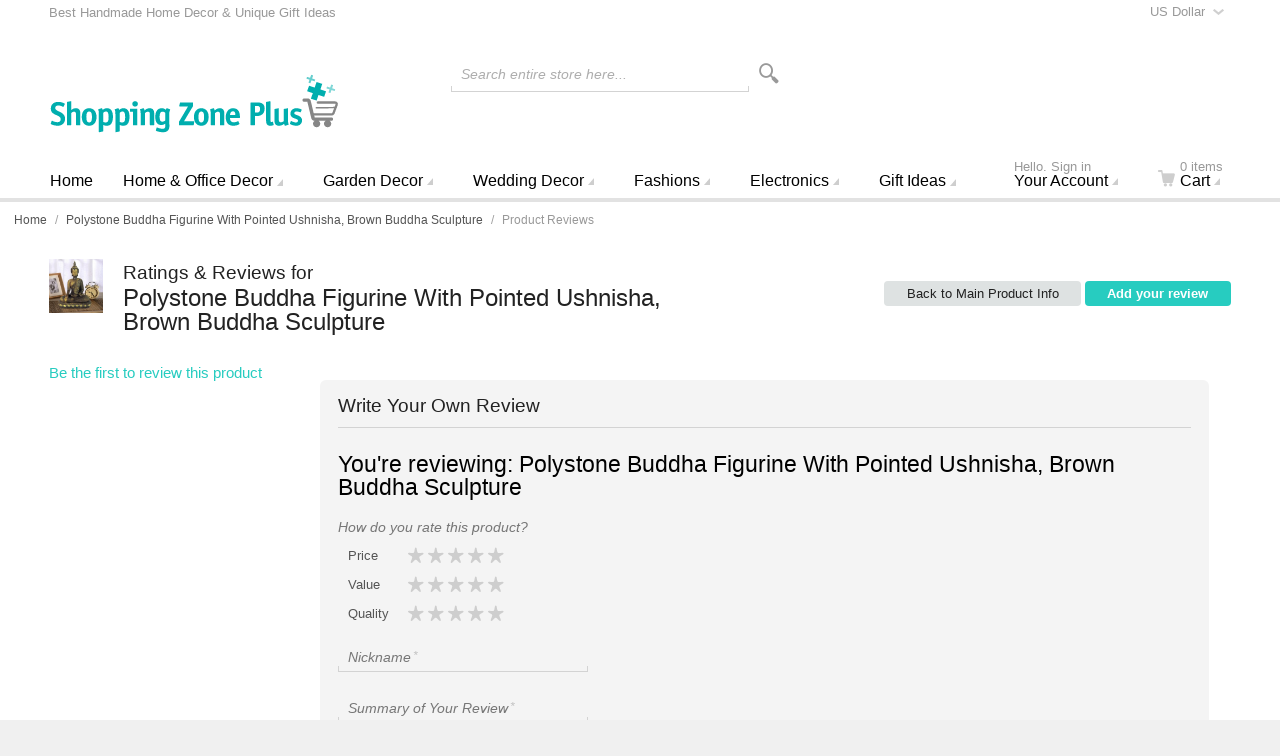

--- FILE ---
content_type: text/html; charset=UTF-8
request_url: https://www.shoppingzoneplus.com/review/product/list/id/218/
body_size: 52353
content:
<!doctype html>
<html lang="en" class="no-js">
<head>
<meta charset="utf-8" />
<meta name="viewport" content="width=device-width, initial-scale=1.0" />
<title>Polystone Buddha Figurine Pointed Ushnisha Peaceful Vibe Buddha Buddha Sculpture</title>
<meta http-equiv="Content-Type" content="text/html; charset=utf-8" />
<meta name="description" content="Polystone Buddha Figurine With Pointed Ushnisha, Brown Buddha Sculpture. peaceful vibe Buddha " />
<meta name="robots" content="INDEX,FOLLOW" />
<link rel="icon" href="https://www.shoppingzoneplus.com/media/favicon/default/shopping-zone-plus-sticky.png" type="image/x-icon" />
<link rel="shortcut icon" href="https://www.shoppingzoneplus.com/media/favicon/default/shopping-zone-plus-sticky.png" type="image/x-icon" />

<link rel="stylesheet" type="text/css" href="https://www.shoppingzoneplus.com/media/css_secure/7071b0311196cfbeca503d54d434eba6.css" media="all" />
<script type="text/javascript" src="https://www.shoppingzoneplus.com/media/js/5fb08dbaba3e0c4f42447a97c3bab527.js"></script>
<link rel="canonical" href="http://www.shoppingzoneplus.com/resting-polystone-buddha-sculpture.html" />
<!--[if IE 9]>
<link rel="stylesheet" type="text/css" href="https://www.shoppingzoneplus.com/media/css_secure/ff89dad08350a9885df57a4b5c53b8b7.css" media="all" />
<![endif]-->

<script type="text/javascript">
//<![CDATA[
Mage.Cookies.path     = '/';
Mage.Cookies.domain   = '.www.shoppingzoneplus.com';
//]]>
</script>

<script type="text/javascript">
//<![CDATA[
optionalZipCountries = ["HK","IE"];
//]]>
</script>
<!-- Facebook Ads Extension for Magento -->
<!-- Facebook Pixel Code -->
<script>
!function(f,b,e,v,n,t,s){if(f.fbq)return;n=f.fbq=function(){n.callMethod?
n.callMethod.apply(n,arguments):n.queue.push(arguments)};if(!f._fbq)f._fbq=n;
n.push=n;n.loaded=!0;n.version='2.0';n.queue=[];t=b.createElement(e);t.async=!0;
t.src=v;s=b.getElementsByTagName(e)[0];s.parentNode.insertBefore(t,s)}(window,
document,'script','//connect.facebook.net/en_US/fbevents.js');
fbq('init', '1544175212577823', {}, {agent: 'exmagento-1.9.3.9-2.2.4' });
fbq('track', 'PageView', {
  source: 'magento',
  version: "1.9.3.9",
  pluginVersion: "2.2.4"
});
</script>
<noscript><img height="1" width="1" style="display:none"
src="https://www.facebook.com/tr?id=1544175212577823&ev=PageView&noscript=1&cd[source]=magento&cd[version]=1.9.3.9&cd[pluginVersion]=2.2.4&a=exmagento-1.9.3.9-2.2.4"
/></noscript>
<!-- End Facebook Pixel Code -->
<script>window.jQuery||document.write('<script src="//ajax.googleapis.com/ajax/libs/jquery/1.7.1/jquery.min.js"><\/script>');</script><script>jQuery.noConflict();</script>
					<script src="/js/scommerce/jquery.cookie.js"></script>
					<script type="text/javascript">//<![CDATA[
        var Translator = new Translate({"Complete":"Complete;"});
        //]]></script><script type="text/javascript">
!function(e){if(!window.pintrk){window.pintrk=function(){window.pintrk.queue.push(Array.prototype.slice.call(arguments))};var n=window.pintrk;n.queue=[],n.version="3.0";var t=document.createElement("script");t.async=!0,t.src=e;var r=document.getElementsByTagName("script")[0];r.parentNode.insertBefore(t,r)}}("https://s.pinimg.com/ct/core.js");pintrk('load','2618535682510');
pintrk('page');</script><noscript><img height="1" width="1" style="display:none;" alt=""src="https://ct.pinterest.com/v3/?tid=2618535682510&noscript=1" />
</noscript>
<link rel="manifest" href="manifest.json" />
<meta name="theme-color" content="#00afae"/>
<style>
ul#payment_form_stripe_payments.stripe-new li.stripe-new {
margin-left: 0px!important;
}
.mdformfields .payment-methods .form-list li {
background : none!important
}
</style>

</head>
<body class=" review-product-list auto-dismiss-modal default en_us mdformfields">
<!-- Logo Schema added by CreareSEO -->
<script type="application/ld+json">
    {
      "@context": "http://schema.org",
      "@type": "Organization",
      "url": "http://www.shoppingzoneplus.com/",
      "logo": "https://www.shoppingzoneplus.com/skin/frontend/intenso/default/images/shopping-zone-plus-logo.svg"
    }
</script><!-- Organization Schema added by CreareSEO -->
<script type="application/ld+json">
{
  "@context": "http://schema.org",
  "@type": "Organization",
  "address": {
    "@type": "PostalAddress",
    "addressLocality": "Surrey",
    "postalCode": "v3w3m8",
    "streetAddress": "#418, 7184 - 120 street",
    "addressRegion": "BC"
  },
  "name": "Shopping Zone Plus",
  "telephone": "1-800-401-7122"
}
</script><div class="off-canvas-wrap">
    <div class="inner-wrap">
            <noscript>
        <div class="global-site-notice noscript">
            <div class="notice-inner">
                <p>
                    <strong>JavaScript seems to be disabled in your browser.</strong><br />
                    You must have JavaScript enabled in your browser to utilize the functionality of this website.                </p>
            </div>
        </div>
    </noscript>
        <header class="main-header sticky-menu">
        <div class="row header-ribbon show-for-medium-up">
        <div class="small-12 columns">
                <select onchange="window.location.href=this.value" id="select-currency" title="Select Your Currency">
                <option value="http://www.shoppingzoneplus.com/directory/currency/switch/currency/CAD/uenc/aHR0cHM6Ly93d3cuc2hvcHBpbmd6b25lcGx1cy5jb20vcmV2aWV3L3Byb2R1Y3QvbGlzdC9pZC8yMTgv/"
            >
            Canadian Dollar        </option>
                <option value="http://www.shoppingzoneplus.com/directory/currency/switch/currency/USD/uenc/aHR0cHM6Ly93d3cuc2hvcHBpbmd6b25lcGx1cy5jb20vcmV2aWV3L3Byb2R1Y3QvbGlzdC9pZC8yMTgv/"
                            selected="selected"
            >
            US Dollar        </option>
            </select>
                                    <span class="welcome-message">Best Handmade Home Decor & Unique Gift Ideas</span>
                    </div>
    </div>
        <div class="row top-header">
        <div class="small-6 medium-3 large-3 logo-container columns">
            <a href="http://www.shoppingzoneplus.com/">
                <img class="main-logo" src="https://www.shoppingzoneplus.com/skin/frontend/intenso/default/images/shopping-zone-plus-logo.svg" alt="Shopping Zone Plus : Home Decor & Gift Ideas" title="Shopping Zone Plus : Home Decor & Gift Ideas" />
                <img class="main-logo-small" src="https://www.shoppingzoneplus.com/skin/frontend/intenso/default/images/shopping-zone-plus-logo-small.svg" alt="Shopping Zone Plus : Home Decor & Gift Ideas" title="Shopping Zone Plus : Home Decor & Gift Ideas" />
                                                <img class="main-logo-sticky" src="https://www.shoppingzoneplus.com/skin/frontend/intenso/default/images/shopping-zone-plus-sticky.png" alt="Shopping Zone Plus : Home Decor & Gift Ideas" title="Shopping Zone Plus : Home Decor & Gift Ideas" />
                            </a>
        </div>
        <div class="small-6 medium-3 medium-push-6 large-3 large-push-6 icons-for-small columns text-right">
                        <a href="#" class="right-off-canvas-toggle show-for-small-only icon-main-menu"></a>
            <a href="http://www.shoppingzoneplus.com/checkout/cart/" class="hide-for-large-up icon-cart">
                            </a>
            <a href="https://www.shoppingzoneplus.com/customer/account/" class="show-for-medium-only icon-user"></a>
        </div>
        <div class="medium-6 large-6 medium-pull-3 large-pull-3 columns">
                        <form method="get" action="https://www.shoppingzoneplus.com/catalogsearch/result/" id="search_mini_form">
                <div class="form-search">
                    <div class="action">
                        <button class="button" title="Search" type="submit"><span aria-hidden="true" class="icon-search"></span></button>
                                            </div>
                    <div class="search-box">
    <input type="text" class="input-text placeholder" value="" name="q" id="search" maxlength="128" />
    <label for="search">Search entire store here...</label>
    <div class="left"></div>
    <div class="right"></div>
    <div class="bottom"></div>
    <div class="search-autocomplete" id="search_autocomplete"></div>
    <script type="text/javascript">
    //<![CDATA[
        var searchForm = new Varien.searchForm('search_mini_form', 'search', '');
        searchForm.initAutocomplete('https://www.shoppingzoneplus.com/catalogsearch/ajax/suggest/', 'search_autocomplete');
    //]]>
    </script>
</div>
                </div>
            </form>
        </div>
    </div>
    
<nav class="top-bar right-off-canvas-menu expanded main-nav horizontal" data-topbar>
    <ul class="title-area">
        <li class="name show-for-small-only">
            <form method="get" action="https://www.shoppingzoneplus.com/catalogsearch/result/" id="search_nav_form">
    <div class="form-search">
        <div class="action">
            <button class="button" title="Search" type="submit"><span aria-hidden="true" class="icon-search"></span></button>
        </div>
        <div class="search-box">
            <input type="text" class="input-text placeholder" value="" name="q" id="search2" maxlength="128" />
            <label for="search2">Search</label>
            <div class="left"></div>
            <div class="right"></div>
            <div class="bottom"></div>
            <div class="search-autocomplete" id="search_autocomplete2"></div>
            <script type="text/javascript">
            //<![CDATA[
                var searchForm = new Varien.searchForm('search_nav_form', 'search2', '');
                searchForm.initAutocomplete('https://www.shoppingzoneplus.com/catalogsearch/ajax/suggest/', 'search_autocomplete2');
            //]]>
            </script>
        </div>
    </div>
</form>
        </li>
        <li class="toggle-topbar menu-icon"><a href="#">Menu</a></li>
    </ul>
    <section class="top-bar-section clearfix hover">
        <!-- Right Nav Section -->
        <ul class="right show-for-large-up">
            <li class="has-dropdown hide-for-small-only">
            	<a href="https://www.shoppingzoneplus.com/customer/account/login/"><span class="sup truncate">Hello. Sign in</span>Your Account</a>
                <ul class="dropdown account-dropdown">
                    <li class="arrow-box">
                      	<div class="bg-box">
                      		                          	<a href="https://www.shoppingzoneplus.com/customer/account/login/" class="button sign-in">Sign in</a>
                          	<p class="small">New customer? <a href="https://www.shoppingzoneplus.com/customer/account/create/" >Start here</a>.</p>
                          	                        </div>
                        <ul class="links-list">
                        <li class="first" ><a href="https://www.shoppingzoneplus.com/vendors/" title="Vendor" >Vendor</a></li>
                                <li ><a href="https://www.shoppingzoneplus.com/customer/account/" title="Your Account" >Your Account</a></li>
                                <li ><a href="https://www.shoppingzoneplus.com/sales/order/history/" title="Your Orders" >Your Orders</a></li>
                                <li ><a href="http://www.shoppingzoneplus.com/blog/" title="Blog" >Blog</a></li>
                                <li class=" last" ><a href="https://www.shoppingzoneplus.com/wishlist/" title="Your Wish List" >Your Wish List</a></li>
            </ul>
                    </li>
                </ul>
            </li>
            <li class="has-dropdown hide-for-small-only">
                <a href="http://www.shoppingzoneplus.com/checkout/cart/"><span aria-hidden="true" class="icon-cart"></span><span class="sup">0 items</span>Cart</a>
                <ul class="dropdown cart-dropdown">
                    <li class="arrow-box">
                        
<div class="dropdown-title">Your Cart (0)<a href="http://www.shoppingzoneplus.com/checkout/cart/" class="icon-edit" title="Edit your Cart"><span class="hide">Edit Cart</span></a></div>



                <p class="small cart-empty">Your shopping cart is currently empty.</p>
    
    <div class="bg-box">
        <p class="subtotal">
            Subtotal:&nbsp;
                            <span class="price">
                                            <span class="price">$0.00</span>                                    </span>
                    </p>
        <a href="https://www.shoppingzoneplus.com/checkout/onepage/" class="button sign-in">Checkout</a>
    </div>
    <div class="sb-cart-dropdown">
            </div>

                    </li>
                </ul>
            </li>
        </ul>
		<!-- Left Nav Section -->
		<ul class="left">
							<li class="home">
					<a href="http://www.shoppingzoneplus.com/"><span class="show-for-small-only icon-home"></span>Home</a>
				</li>
			      							<li class="show-for-small-only group-title">Shop</li>
									<li  class="level0 nav-1 first has-dropdown mega-menu"><a href="http://www.shoppingzoneplus.com/home-office-decor" class="level0 has-children">Home &amp; Office Decor</a><ul class="level0 dropdown  arrow-box columns-4-for-large columns-3-for-medium"><li class="level1"><a class="level1 view-more-link" href="http://www.shoppingzoneplus.com/home-office-decor">View All Home &amp; Office Decor</a></li><li  class="level1 nav-1-1 first has-dropdown "><a href="http://www.shoppingzoneplus.com/home-office-decor/natural-wooden-mahogany-models" class="level1 has-children">Natural Wood Models</a><ul class="level1 dropdown "><li class="level2"><a class="level2 view-more-link" href="http://www.shoppingzoneplus.com/home-office-decor/natural-wooden-mahogany-models">View All Natural Wood Models</a></li><li  class="level2 nav-1-1-1 first"><a href="http://www.shoppingzoneplus.com/home-office-decor/natural-wooden-mahogany-models/wooden-airplane-models" class="level2 ">Wooden Airplane Models</a></li><li  class="level2 nav-1-1-2"><a href="http://www.shoppingzoneplus.com/home-office-decor/natural-wooden-mahogany-models/wooden-motorcycles-models" class="level2 ">Motorcycles Models</a></li><li  class="level2 nav-1-1-3"><a href="http://www.shoppingzoneplus.com/home-office-decor/natural-wooden-mahogany-models/mahogany-wooden-cars-trucks" class="level2 ">Cars &amp; Trucks Models</a></li><li  class="level2 nav-1-1-4"><a href="http://www.shoppingzoneplus.com/home-office-decor/natural-wooden-mahogany-models/mahogany-music-items" class="level2 ">Music Items</a></li><li  class="level2 nav-1-1-5"><a href="http://www.shoppingzoneplus.com/home-office-decor/natural-wooden-mahogany-models/mahogany-sports-wooden-craft" class="level2 ">Sports</a></li><li  class="level2 nav-1-1-6"><a href="http://www.shoppingzoneplus.com/home-office-decor/natural-wooden-mahogany-models/military-wooden" class="level2 ">Military Models</a></li><li  class="level2 nav-1-1-7"><a href="http://www.shoppingzoneplus.com/home-office-decor/natural-wooden-mahogany-models/wooden-mahogany-helicopter-models" class="level2 ">Helicopter</a></li><li  class="level2 nav-1-1-8 "><a href="http://www.shoppingzoneplus.com/home-office-decor/natural-wooden-mahogany-models/misc-wooden-model" class="level2 ">Misc</a></li></ul></li><li  class="level1 nav-1-2 has-dropdown "><a href="http://www.shoppingzoneplus.com/home-office-decor/aircraft-model-decor" class="level1 has-children">Aircraft Model Decor</a><ul class="level1 dropdown "><li class="level2"><a class="level2 view-more-link" href="http://www.shoppingzoneplus.com/home-office-decor/aircraft-model-decor">View All Aircraft Model Decor</a></li><li  class="level2 nav-1-2-1 first"><a href="http://www.shoppingzoneplus.com/home-office-decor/aircraft-model-decor/jet-military-aircraft-models" class="level2 ">Jet Military Aircraft Models</a></li><li  class="level2 nav-1-2-2"><a href="http://www.shoppingzoneplus.com/home-office-decor/aircraft-model-decor/propeller-military-models" class="level2 ">Propeller Military Models</a></li><li  class="level2 nav-1-2-3"><a href="http://www.shoppingzoneplus.com/home-office-decor/aircraft-model-decor/civilian-aircraft-models" class="level2 ">Civilian Aircraft Models</a></li><li  class="level2 nav-1-2-4"><a href="http://www.shoppingzoneplus.com/home-office-decor/aircraft-model-decor/helicopters-models-mahogany" class="level2 ">Helicopters Models</a></li><li  class="level2 nav-1-2-5"><a href="http://www.shoppingzoneplus.com/home-office-decor/aircraft-model-decor/airplane-propeller-decor" class="level2 ">Airplane Propeller Decor</a></li><li  class="level2 nav-1-2-6"><a href="http://www.shoppingzoneplus.com/home-office-decor/aircraft-model-decor/commercial-aircraft-models" class="level2 ">Commercial Aircraft Models</a></li><li  class="level2 nav-1-2-7"><a href="http://www.shoppingzoneplus.com/home-office-decor/aircraft-model-decor/vintage-plane-decor" class="level2 ">Vintage plane Décor</a></li><li  class="level2 nav-1-2-8 "><a href="http://www.shoppingzoneplus.com/home-office-decor/aircraft-model-decor/space-experimental-aircraft" class="level2 ">Space &amp; Experimental Aircraft</a></li></ul></li><li  class="level1 nav-1-3 has-dropdown "><a href="http://www.shoppingzoneplus.com/home-office-decor/scrap-recycled-metal-sculptures-handcrafted" class="level1 has-children">Recycled Scrap Metal Sculptures</a><ul class="level1 dropdown "><li class="level2"><a class="level2 view-more-link" href="http://www.shoppingzoneplus.com/home-office-decor/scrap-recycled-metal-sculptures-handcrafted">View All Recycled Scrap Metal Sculptures</a></li><li  class="level2 nav-1-3-1 first"><a href="http://www.shoppingzoneplus.com/home-office-decor/scrap-recycled-metal-sculptures-handcrafted/metal-motorcycle-sculptures" class="level2 ">Metal Motorcycle Sculptures</a></li><li  class="level2 nav-1-3-2"><a href="http://www.shoppingzoneplus.com/home-office-decor/scrap-recycled-metal-sculptures-handcrafted/alien-sculptures-scrap-metal-art" class="level2 ">Alien / Predator Metal Sculptures</a></li><li  class="level2 nav-1-3-3"><a href="http://www.shoppingzoneplus.com/home-office-decor/scrap-recycled-metal-sculptures-handcrafted/metal-cars-trucks-sculpture" class="level2 ">Cars &amp; Trucks Metal Sculptures</a></li><li  class="level2 nav-1-3-4"><a href="http://www.shoppingzoneplus.com/home-office-decor/scrap-recycled-metal-sculptures-handcrafted/military-metal-sculpture" class="level2 ">Military Metal Sculpture</a></li><li  class="level2 nav-1-3-5 "><a href="http://www.shoppingzoneplus.com/home-office-decor/scrap-recycled-metal-sculptures-handcrafted/recycled-scrap-metal-sculpture" class="level2 ">Misc</a></li></ul></li><li  class="level1 nav-1-4 has-dropdown "><a href="http://www.shoppingzoneplus.com/home-office-decor/metal-desktop-accessories" class="level1 has-children">Metal Desktop Accessories</a><ul class="level1 dropdown "><li class="level2"><a class="level2 view-more-link" href="http://www.shoppingzoneplus.com/home-office-decor/metal-desktop-accessories">View All Metal Desktop Accessories</a></li><li  class="level2 nav-1-4-1 first"><a href="http://www.shoppingzoneplus.com/home-office-decor/metal-desktop-accessories/business-card-holder" class="level2 ">Business Card Holder</a></li><li  class="level2 nav-1-4-2"><a href="http://www.shoppingzoneplus.com/home-office-decor/metal-desktop-accessories/pen-holder" class="level2 ">Pen Holder</a></li><li  class="level2 nav-1-4-3"><a href="http://www.shoppingzoneplus.com/home-office-decor/metal-desktop-accessories/metal-wine-caddy-bottle-racks" class="level2 ">Metal Wine Caddy</a></li><li  class="level2 nav-1-4-4"><a href="http://www.shoppingzoneplus.com/home-office-decor/metal-desktop-accessories/sports-decorative-objects" class="level2 ">Sports Decorative Objects</a></li><li  class="level2 nav-1-4-5 "><a href="http://www.shoppingzoneplus.com/home-office-decor/metal-desktop-accessories/nuts-and-bolts-sculpture" class="level2 ">Nuts and Bolts Sculpture</a></li></ul></li><li  class="level1 nav-1-5"><a href="http://www.shoppingzoneplus.com/home-office-decor/architectural-models" class="level1 ">Architectural Models</a></li><li  class="level1 nav-1-6 has-dropdown "><a href="http://www.shoppingzoneplus.com/home-office-decor/home-accent" class="level1 has-children">Home Accent</a><ul class="level1 dropdown "><li class="level2"><a class="level2 view-more-link" href="http://www.shoppingzoneplus.com/home-office-decor/home-accent">View All Home Accent</a></li><li  class="level2 nav-1-6-1 first "><a href="http://www.shoppingzoneplus.com/home-office-decor/home-accent/aromatherapy-diffuser" class="level2 ">Aromatherapy Diffuser</a></li></ul></li><li  class="level1 nav-1-7"><a href="http://www.shoppingzoneplus.com/home-office-decor/clocks-for-wall-table" class="level1 ">Clocks</a></li><li  class="level1 nav-1-8"><a href="http://www.shoppingzoneplus.com/home-office-decor/globe-bar" class="level1 ">Globe Bar</a></li><li  class="level1 nav-1-9"><a href="http://www.shoppingzoneplus.com/home-office-decor/wire-art-motorcycles-sculpture" class="level1 ">Wire Art Bikes / Motorcycles</a></li><li  class="level1 nav-1-10"><a href="http://www.shoppingzoneplus.com/home-office-decor/automobile" class="level1 ">Automobile Models</a></li><li  class="level1 nav-1-11 has-dropdown "><a href="http://www.shoppingzoneplus.com/home-office-decor/wooden-ship-boat-models" class="level1 has-children">Handcrafted Wooden Model Ships</a><ul class="level1 dropdown "><li class="level2"><a class="level2 view-more-link" href="http://www.shoppingzoneplus.com/home-office-decor/wooden-ship-boat-models">View All Handcrafted Wooden Model Ships</a></li><li  class="level2 nav-1-11-1 first"><a href="http://www.shoppingzoneplus.com/home-office-decor/wooden-ship-boat-models/cruise-ships-ocean-liners" class="level2 ">Cruise Ships &amp; Ocean Liners</a></li><li  class="level2 nav-1-11-2"><a href="http://www.shoppingzoneplus.com/home-office-decor/wooden-ship-boat-models/sail-boats-sloop" class="level2 ">Sail Boats – Sloop</a></li><li  class="level2 nav-1-11-3 "><a href="http://www.shoppingzoneplus.com/home-office-decor/wooden-ship-boat-models/boats-canoes" class="level2 ">Boats / Canoes</a></li></ul></li><li  class="level1 nav-1-12  has-dropdown "><a href="http://www.shoppingzoneplus.com/home-office-decor/statues" class="level1 has-children">Statues</a><ul class="level1 dropdown "><li class="level2"><a class="level2 view-more-link" href="http://www.shoppingzoneplus.com/home-office-decor/statues">View All Statues</a></li><li  class="level2 nav-1-12-1 first"><a href="http://www.shoppingzoneplus.com/home-office-decor/statues/bonded-marble-statues" class="level2 ">Bonded Marble Statues</a></li><li  class="level2 nav-1-12-2"><a href="http://www.shoppingzoneplus.com/home-office-decor/statues/art-deco-statues" class="level2 ">Art Deco Statues</a></li><li  class="level2 nav-1-12-3"><a href="http://www.shoppingzoneplus.com/home-office-decor/statues/fairy-statuary" class="level2 ">Fairy Statuary</a></li><li  class="level2 nav-1-12-4"><a href="http://www.shoppingzoneplus.com/home-office-decor/statues/romantic-statues" class="level2 ">Romantic Statues</a></li><li  class="level2 nav-1-12-5 "><a href="http://www.shoppingzoneplus.com/home-office-decor/statues/dragons-statue-sculptures" class="level2 ">Dragons Statue</a></li></ul></li></ul></li><li  class="level0 nav-2 has-dropdown "><a href="http://www.shoppingzoneplus.com/garden-decor" class="level0 has-children">Garden Decor</a><ul class="level0 dropdown  arrow-box"><li class="level1"><a class="level1 view-more-link" href="http://www.shoppingzoneplus.com/garden-decor">View All Garden Decor</a></li><li  class="level1 nav-2-1 first"><a href="http://www.shoppingzoneplus.com/garden-decor/fountains" class="level1 ">Fountains</a></li><li  class="level1 nav-2-2  has-dropdown "><a href="http://www.shoppingzoneplus.com/garden-decor/garden-statues" class="level1 has-children">Garden Statues</a><ul class="level1 dropdown "><li class="level2"><a class="level2 view-more-link" href="http://www.shoppingzoneplus.com/garden-decor/garden-statues">View All Garden Statues</a></li><li  class="level2 nav-2-2-1 first "><a href="http://www.shoppingzoneplus.com/garden-decor/garden-statues/fairy-statuary" class="level2 ">Fairy Statuary</a></li></ul></li></ul></li><li  class="level0 nav-3 has-dropdown "><a href="http://www.shoppingzoneplus.com/wedding-decorations-party-supplies" class="level0 has-children">Wedding Decor</a><ul class="level0 dropdown  arrow-box"><li class="level1"><a class="level1 view-more-link" href="http://www.shoppingzoneplus.com/wedding-decorations-party-supplies">View All Wedding Decor</a></li><li  class="level1 nav-3-1 first has-dropdown "><a href="http://www.shoppingzoneplus.com/wedding-decorations-party-supplies/reception-accessories" class="level1 has-children">Reception</a><ul class="level1 dropdown "><li class="level2"><a class="level2 view-more-link" href="http://www.shoppingzoneplus.com/wedding-decorations-party-supplies/reception-accessories">View All Reception</a></li><li  class="level2 nav-3-1-1 first "><a href="http://www.shoppingzoneplus.com/wedding-decorations-party-supplies/reception-accessories/wedding-cake-toppers" class="level2 ">Wedding Cake Toppers</a></li></ul></li><li  class="level1 nav-3-2  has-dropdown "><a href="http://www.shoppingzoneplus.com/wedding-decorations-party-supplies/wedding-decorations" class="level1 has-children">Decor</a><ul class="level1 dropdown "><li class="level2"><a class="level2 view-more-link" href="http://www.shoppingzoneplus.com/wedding-decorations-party-supplies/wedding-decorations">View All Decor</a></li><li  class="level2 nav-3-2-1 first "><a href="http://www.shoppingzoneplus.com/wedding-decorations-party-supplies/wedding-decorations/table-decorations" class="level2 ">Table Decorations</a></li></ul></li></ul></li><li  class="level0 nav-4 has-dropdown "><a href="http://www.shoppingzoneplus.com/fashion-clothing-shoes" class="level0 has-children">Fashions</a><ul class="level0 dropdown  arrow-box"><li class="level1"><a class="level1 view-more-link" href="http://www.shoppingzoneplus.com/fashion-clothing-shoes">View All Fashions</a></li><li  class="level1 nav-4-1 first"><a href="http://www.shoppingzoneplus.com/fashion-clothing-shoes/bicycle-bags" class="level1 ">Bicycle / Bike Bags</a></li><li  class="level1 nav-4-2 "><a href="http://www.shoppingzoneplus.com/fashion-clothing-shoes/leather-briefcases-messengers-bags" class="level1 ">Leather Briefcases &amp; Messengers</a></li></ul></li><li  class="level0 nav-5  has-dropdown "><a href="http://www.shoppingzoneplus.com/electronics" class="level0 has-children">Electronics</a><ul class="level0 dropdown  arrow-box"><li class="level1"><a class="level1 view-more-link" href="http://www.shoppingzoneplus.com/electronics">View All Electronics</a></li><li  class="level1 nav-5-1 first "><a href="http://www.shoppingzoneplus.com/electronics/leather-wallet-case-iphone" class="level1 ">Leather Wallet Case iPhone</a></li></ul></li>																			<li class="level0 hide-for-small-only custom-menu has-dropdown mega-menu has-dropdown-for-large">
						<a href="http://www.shoppingzoneplus.com/" class="level0 has-children">Gift Ideas</a>
													<div class="dropdown custom-dropdown arrow-box">
								<div class="row flushrow" style="margin: 0 0 10px;">
    <div class="medium-4 flushrow columns">
        <ul>
            <li class="label">Gifts by Recipient</li>
            <li><a href="/gift-ideas-for-her">Gifts For Her</a></li>
            <li><a href="/gift-ideas-for-him">Gifts For Him</a></li>
            <li><a href="/gift-ideas-for-aircraft-lover">Gifts For Aircraft Lover</a></li>
            <li><a href="/gift-ideas-for-pilots">Gifts For Pilots</a></li>
            <li><a href="/gifts-for-astronaut">Gifts for Astronaut</a></li>
           <li><a href="/gift-ideas-for-biker-bicycle">Gifts for Bicycle Lovers</a></li>
           <li><a href="/gift-ideas-for-motorcyclists-lover">Gifts for Motorcyclists</a></li>
        </ul>
    </div>
    <div class="medium-4 flushrow columns" style="border-left: 1px solid #e5e5e5">
        <ul>
            <li class="label">Gifts by Occasion</li>
            <li><a href="/birthday-gift-ideas">Birthday Gifts</a></li>
            <li><a href="/anniversary-gift-ideas">Anniversary Gifts</a></li>
            <li><a href="/mothers-day-gift-ideas">Mother's Day Gifts</a></li>
            <li><a href="/fathers-day-gift-ideas">Father's Day Gifts</a></li>
            <li><a href="/rakhi-gifts-online">Rakhi Gifts</a></li>
            <li><a href="/valentines-day-gift-ideas">Valentine's Day Gifts</a></li>
            <li><a href="/labor-day-sales-deals">Labor Day Deals</a></li>
<li><a href="/gift-ideas-unique-christmas-gifts-holiday-guide">Christmas Gifts</a></li>
        </ul>
    </div>
    <div class="medium-4 flushrow columns" style="border-left: 1px solid #e5e5e5">
        <ul>
            <li class="label">Gifts by Interest</li>
            <li><a href="/romantic-gift-ideas">Romantic Gifts</a></li>
            <li><a href="/corporate-gift-ideas">Corporate Gifts</a></li>
            <li><a href="/handmade-gift-ideas">Handmade Gifts</a></li>
            <li><a href="/eco-friendly-gifts">Eco-Friendly Gifts</a></li>
            <li><a href="/personalized-gift-ideas">Personalized Gifts</a></li>

<li><a href="/star-wars-sculptures">Star War Fans</a></li>
            <li><a href="/natural-wood-aircraft-models-engraving">Natural wood Aircraft models engraving</a></li>
        </ul>
    </div>
</div>							</div>
											</li>
										<li class="show-for-small-only group-title">Pages</li>
			<li class="show-for-small-only"><a href="http://www.shoppingzoneplus.com/checkout/cart/">Cart</a></li>
			<li class="show-for-small-only"><a href="https://www.shoppingzoneplus.com/customer/account/">Your Account</a></li>
							<li class="show-for-small-only"><a href="https://www.shoppingzoneplus.com/wishlist/">Your Wish List</a></li>
								</ul>
	</section>
</nav>
</header>
            <div class="breadcrumbs">
        <ul>
                            <li class="home">
                                            <a href="http://www.shoppingzoneplus.com/" title="Go to Home Page">Home</a>
                                                                <span>/ </span>
                                    </li>
                            <li class="product">
                                            <a href="http://www.shoppingzoneplus.com/resting-polystone-buddha-sculpture.html" title="">Polystone Buddha Figurine With Pointed Ushnisha, Brown Buddha Sculpture</a>
                                                                <span>/ </span>
                                    </li>
                            <li class="reviews">
                                            <strong>Product Reviews</strong>
                                                        </li>
                    </ul>
    </div>
    <!-- Breadcrumb Schema added by CreareSEO -->
            <script type="application/ld+json">
    {
     "@context": "http://schema.org",
     "@type": "BreadcrumbList",
     "itemListElement":
     [
           {
       "@type": "ListItem",
       "position": 1,
       "item":
       {
        "@id": "http://www.shoppingzoneplus.com/",
        "name": "Home"
        }
      },                {
       "@type": "ListItem",
       "position": 2,
       "item":
       {
        "@id": "http://www.shoppingzoneplus.com/resting-polystone-buddha-sculpture.html",
        "name": "Polystone Buddha Figurine With Pointed Ushnisha, Brown Buddha Sculpture"
        }
      },                {
       "@type": "ListItem",
       "position": 3,
       "item":
       {
        "@id": "",
        "name": "Product Reviews"
        }
      }               ]
    }
    </script>
                
<div id="messages_product_view"></div>
<section class="row product-view" role="main" itemtype="http://schema.org/Product" itemscope="itemscope">
    <meta content="https://www.shoppingzoneplus.com/review/product/list/id/218/" itemprop="url">
    <div class="review-list-header row">
        <div class="small-12 large-7 columns">
            <img class="product-review-image hide-for-small-only" src="https://www.shoppingzoneplus.com/media/catalog/product/cache/1/image/200x/9df78eab33525d08d6e5fb8d27136e95/e/z/ezgif-6-17bc86622dd4.jpg" alt="peaceful vibe Polystone Buddha Figurine With Pointed Ushnisha, Brown Buddha Sculpture" title="peaceful vibe Polystone Buddha Figurine With Pointed Ushnisha, Brown Buddha Sculpture">
            <h5>Ratings & Reviews for</h5>
            <h3 itemprop="name">Polystone Buddha Figurine With Pointed Ushnisha, Brown Buddha Sculpture</h3>
        </div>
        <div class="review-list-actions medium-12 large-5 hide-for-small-only columns">
            
    <a class="button secondary small" href="http://www.shoppingzoneplus.com/resting-polystone-buddha-sculpture.html">Back to Main Product Info</a>
            <a href="#post-review" class="button small">Add your review</a>
        </div>
    </div>
    <div class="ratings-detail clearfix">
        <p class="no-rating"><a href="#review-form">Be the first to review this product</a></p>
    </div>
    <div class="reviews">
        <div class="form-add" id="post-review">
    <h5>Write Your Own Review</h5>
        <form action="https://www.shoppingzoneplus.com/extended-reviews/product/post/id/218/" method="post" id="review-form" class="review-form">
                <h4>You're reviewing: <span>Polystone Buddha Figurine With Pointed Ushnisha, Brown Buddha Sculpture</span></h4>
                    <h6>How do you rate this product?</h6>
            <span id="input-message-box"></span> 
            <table class="data-table" id="product-review-table">
                <col />
                <col />
                <col />
                <col />
                <col />
                <col />
                <thead>
                    <tr>
                        <th>&nbsp;</th>
                        <th><span class="nobr">1 star</span></th>
                        <th><span class="nobr">2 stars</span></th>
                        <th><span class="nobr">3 stars</span></th>
                        <th><span class="nobr">4 stars</span></th>
                        <th><span class="nobr">5 stars</span></th>
                    </tr>
                </thead>
                <tbody>
                                    <tr>
                        <th>Price</th>
                                            <td class="value"><input type="radio" name="ratings[3]" id="Price_1" value="11" class="radio" /></td>
                                            <td class="value"><input type="radio" name="ratings[3]" id="Price_2" value="12" class="radio" /></td>
                                            <td class="value"><input type="radio" name="ratings[3]" id="Price_3" value="13" class="radio" /></td>
                                            <td class="value"><input type="radio" name="ratings[3]" id="Price_4" value="14" class="radio" /></td>
                                            <td class="value"><input type="radio" name="ratings[3]" id="Price_5" value="15" class="radio" /></td>
                                        </tr>
                                    <tr>
                        <th>Value</th>
                                            <td class="value"><input type="radio" name="ratings[2]" id="Value_1" value="6" class="radio" /></td>
                                            <td class="value"><input type="radio" name="ratings[2]" id="Value_2" value="7" class="radio" /></td>
                                            <td class="value"><input type="radio" name="ratings[2]" id="Value_3" value="8" class="radio" /></td>
                                            <td class="value"><input type="radio" name="ratings[2]" id="Value_4" value="9" class="radio" /></td>
                                            <td class="value"><input type="radio" name="ratings[2]" id="Value_5" value="10" class="radio" /></td>
                                        </tr>
                                    <tr>
                        <th>Quality</th>
                                            <td class="value"><input type="radio" name="ratings[1]" id="Quality_1" value="1" class="radio" /></td>
                                            <td class="value"><input type="radio" name="ratings[1]" id="Quality_2" value="2" class="radio" /></td>
                                            <td class="value"><input type="radio" name="ratings[1]" id="Quality_3" value="3" class="radio" /></td>
                                            <td class="value"><input type="radio" name="ratings[1]" id="Quality_4" value="4" class="radio" /></td>
                                            <td class="value"><input type="radio" name="ratings[1]" id="Quality_5" value="5" class="radio" /></td>
                                        </tr>
                                </tbody>
            </table>
            <input type="hidden" name="validate_rating" class="validate-rating" value="" />
                    <ul class="form-list">
                <li class="narrow">
                    <label for="nickname_field" class="required"><em>*</em>Nickname</label>
                    <div class="input-box">
                        <input type="text" name="nickname" id="nickname_field" class="input-text required-entry" value="" />
                    </div>
                </li>
                <li class="narrow">
                    <label for="summary_field" class="required"><em>*</em>Summary of Your Review</label>
                    <div class="input-box">
                        <input type="text" name="title" id="summary_field" class="input-text required-entry" value="" />
                    </div>
                </li>
                <li>
                    <label for="review_field" class="required"><em>*</em>Review</label>
                    <div class="input-box">
                        <textarea name="detail" id="review_field" cols="5" rows="3" class="required-entry"></textarea>
                    </div>
                </li>
            </ul>
            <div class="buttons-set">
                <button type="submit" title="Submit Review" class="button" onclick="return extendedReviewForm.submit(this)"><span><span>Submit Review</span></span></button>
            </div>
                </form>
    <script>
        var reviewStars = new PrettyReviewStars('product-review-table');
        var extendedReviewForm = new VarienForm('review-form');
        extendedReviewForm.submit = function(button) {
            if(this.validator && this.validator.validate()){
                ExtendedReviews.postReview(this.form);
            }
            return false;
        }.bind(extendedReviewForm);
        
        Validation.addAllThese(
        [
               ['validate-rating', 'Please select one of each of the ratings above', function(v) {
                    var trs = $('product-review-table').select('tr');
                    var inputs;
                    var error = 1;

                    for( var j=0; j < trs.length; j++ ) {
                        var tr = trs[j];
                        if( j > 0 ) {
                            inputs = tr.select('input');

                            for( i in inputs ) {
                                if( inputs[i].checked == true ) {
                                    error = 0;
                                }
                            }

                            if( error == 1 ) {
                                return false;
                            } else {
                                error = 1;
                            }
                        }
                    }
                    return true;
                }]
        ]
        );
    </script>
    </div></div>
</section>
                <footer class="main-footer">
	<div class="back-to-top-container show-for-small-only">
		<a href="#" class="back-to-top">Back to Top</a>
	</div>
	<ul class="mobile-footer-links show-for-small-only">
			</ul>
			<div class="row newsletter-ribbon">
			<div class="small-12 medium-6 columns">
																</div>
			<div class="small-12 medium-6 columns social">
				<a href="https://plus.google.com/+Shoppingzoneplus" title="Connect with Us on Google+" class="icon-googleplus">Connect with Us on Google+</a>
<a href="https://www.pinterest.com/ShoppingZone/" title="Connect with Us on Pinterest" class="icon-pinterest">Connect with Us on Pinterest</a>
<a href="https://www.instagram.com/shoppingzoneplus/" title="Connect with Us on Instagram" class="icon-instagram">Connect with Us on Instagram</a>
<a href="https://twitter.com/shopzoneplus" title="Connect with Us on Twitter" class="icon-twitter">Connect with Us on Twitter</a>
<a href="https://www.facebook.com/ShoppingZonePlusServices/" title="Connect with Us on Facebook" class="icon-facebook">Connect with Us on Facebook</a>			</div>
		</div>
		<div class="row footer-links hide-for-small-only">
											<div class="medium-4 columns">
				<ul>
  <li class="title">My Account</li>
<li><a title="My account" href="/customer/account">My account</a></li>
<li><a title="Orders history" href="/sales/order/history">Orders history</a></li>
</ul>			</div>
							<div class="medium-4 columns">
				<ul>
      <li class="title">Customer Service</li>
<li><a href="/shipping-faq">Shipping&nbsp;FAQ</a></li>
<li><a href="/payment">Payment</a></li>
<li><a title="Help &amp; Contact" href="/contact-us">Contact Us</a></li>
<li><a title="wholesale" href="/wholesale">Wholesale</a></li>
<li><a title="Return policy" href="/returns-exchanges-policy">Returns and Exchanges Policy</a></li>
<li><a title="Shipping &amp; taxes" href="/privacy-policy">Privacy Policy</a></li>
<li><a title="Affiliates" href="/terms-conditions">Terms &amp; Conditions</a></li>
</ul>			</div>
							<div class="medium-4 columns">
				<!-- Begin MailChimp Signup Form -->
<div id="mc_embed_signup">
<form action="https://shoppingzoneplus.us7.list-manage.com/subscribe/post?u=4115c23e8204246a892480430&amp;id=0b53e137d7" method="post" id="mc-embedded-subscribe-form" name="mc-embedded-subscribe-form" class="validate" target="_blank" novalidate>
<div id="mc_embed_signup_scroll"><label for="mce-EMAIL" style="padding-bottom:16px;">Sign up today and receive 10% OFF!</label><input class="email" id="mce-EMAIL" name="EMAIL" type="text" value="" /> <!-- real people should not fill this in and expect good things - do not remove this or risk form bot signups-->
<div style="position: absolute; left: -5000px;"><input name="b_caa3b6ca388616a3f33ac9d73_c544d182a2" type="text" value="" /></div>
<div class="clear"><br /><input class="button" id="mc-embedded-subscribe" name="subscribe" type="submit" value="Subscribe" /></div>
</div>
</form></div>
<!--End mc_embed_signup-->			</div>
									<div class="medium-12 h-links-list columns">
				<ul>
    <li><a href="http://www.shoppingzoneplus.com/wholesale">Wholesale</a></li>
    <li><a href="http://www.shoppingzoneplus.com/contact-us">Contact Us</a></li>
<li class="last privacy"><a href="http://www.shoppingzoneplus.com/shipping-faq">Shipping FAQ</a></li>
</ul>			</div>
			</div>
			<div class="mobile-footer-switch show-for-small-only row">
																<div class="small-12 columns">
					    <select onchange="window.location.href=this.value" name="currency" id="select-currency-mobile" title="Select Your Currency">
                <option value="http://www.shoppingzoneplus.com/directory/currency/switch/currency/CAD/uenc/aHR0cHM6Ly93d3cuc2hvcHBpbmd6b25lcGx1cy5jb20vcmV2aWV3L3Byb2R1Y3QvbGlzdC9pZC8yMTgv/"
            >
            Canadian Dollar        </option>
                <option value="http://www.shoppingzoneplus.com/directory/currency/switch/currency/USD/uenc/aHR0cHM6Ly93d3cuc2hvcHBpbmd6b25lcGx1cy5jb20vcmV2aWV3L3Byb2R1Y3QvbGlzdC9pZC8yMTgv/"
                            selected="selected"
            >
            US Dollar        </option>
            </select>
				</div>
					</div>
		<div class="row footer-bottom">
		<div class="medium-5 columns">
			<p class="sosumi no-margin">&copy; 2021 Shopping Zone Plus Services Inc. All Rights Reserved.</p>
		</div>
		<div class="medium-2 center hide-for-small-only columns">
			<a href="#" class="back-to-top">Back to Top</a>
		</div>
		<div class="medium-5 hide-for-small-only columns">
			<ul class="payment-logos">
      <li><img src="http://www.shoppingzoneplus.com/media/theme/logo-paypal.svg" alt="PayPal" title="PayPal" width="46" height="26"></li>
      <li><img src="http://www.shoppingzoneplus.com/media/theme/logo-visa.svg" alt="Visa" title="Visa" width="46" height="26"></li>
      <li><img src="http://www.shoppingzoneplus.com/media/theme/logo-discover.svg" alt="Discover" title="Discover" width="46" height="26"></li>
      <li><img src="http://www.shoppingzoneplus.com/media/theme/logo-amex.svg" alt="American Express" title="American Express" width="46" height="26"></li>
      <li><img src="http://www.shoppingzoneplus.com/media/theme/logo-mastercard.svg" alt="Mastercard" title="Mastercard" width="46" height="26"></li>
      <li><img src="http://www.shoppingzoneplus.com/media/theme/logo-maestro.svg" alt="Maestro" title="Maestro" width="46" height="26"></li>
</ul>
			
					</div>
	</div>
</footer>
                <!--Start of Tawk.to Script-->
<script type="text/javascript">
var Tawk_API=Tawk_API||{}, Tawk_LoadStart=new Date();
(function(){
var s1=document.createElement("script"),s0=document.getElementsByTagName("script")[0];
s1.async=true;
s1.src='https://embed.tawk.to/599e17c6b6e907673de09349/default';
s1.charset='UTF-8';
s1.setAttribute('crossorigin','*');
s0.parentNode.insertBefore(s1,s0);
})();
</script>
<!--End of Tawk.to Script-->




<!-- Google Code for Remarketing Tag -->
<!--------------------------------------------------
Remarketing tags may not be associated with personally identifiable information or placed on pages related to sensitive categories. See more information and instructions on how to setup the tag on: http://google.com/ads/remarketingsetup
--------------------------------------------------->
<script type="text/javascript">
var google_tag_params = {
ecomm_prodid: id
};
</script>
<script type="text/javascript">
/* <![CDATA[ */
var google_conversion_id = 944332045;
var google_custom_params = window.google_tag_params;
var google_remarketing_only = true;
/* ]]> */
</script>
<script type="text/javascript" src="//www.googleadservices.com/pagead/conversion.js">
</script>

<noscript>
<div style="display:inline;">
<img height="1" width="1" style="border-style:none;" alt="" src="//googleads.g.doubleclick.net/pagead/viewthroughconversion/944332045/?guid=ON&amp;script=0"/>
</div>
</noscript>

<!-- Bing remarket -->
<script>(function(w,d,t,r,u){var f,n,i;w[u]=w[u]||[],f=function(){var o={ti:"5489233"};o.q=w[u],w[u]=new UET(o),w[u].push("pageLoad")},n=d.createElement(t),n.src=r,n.async=1,n.onload=n.onreadystatechange=function(){var s=this.readyState;s&&s!=="loaded"&&s!=="complete"||(f(),n.onload=n.onreadystatechange=null)},i=d.getElementsByTagName(t)[0],i.parentNode.insertBefore(n,i)})(window,document,"script","//bat.bing.com/bat.js","uetq");</script><noscript><img src="//bat.bing.com/action/0?ti=5489233&Ver=2" height="0" width="0" style="display:none; visibility: hidden;" /></noscript>

<script type="text/javascript" src="//s7.addthis.com/js/300/addthis_widget.js#pubid=ra-5993fb5064db58da"></script>         <a class="exit-off-canvas"></a>
    </div><!-- /inner-wrap -->
</div><!-- /off-canvas-wrap -->
<div class="loading-bar"></div>


<script>var FEED_BASE_URL="http://www.shoppingzoneplus.com/";</script><script src="https://www.shoppingzoneplus.com/js/mirasvit/code/feedexport/performance.js" type="text/javascript"></script>		<script type="text/javascript">
		//<![CDATA[
		window.dataLayer = window.dataLayer || [];
		dataLayer.push({
			'event': 'fireRemarketingTag_other',
			'google_tag_params': {ecomm_pagetype: "other",ecomm_prodid: "",ecomm_totalvalue: ""}		});
		//]]>
		</script>
	<script>
//<![CDATA[
function manipulationOfCart(product, type, list) {
	if (list == undefined){
		list='Category - '+ product.category
	}
	
    if (type == 'add'){
	    dataLayer.push({
		  'event': 'addToCart',
		  'ecommerce': {
			'currencyCode': 'USD',
			'add': {                                // 'add' actionFieldObject measures.
			  'products': [{                        //  adding a product to a shopping cart.
				'name': product.name,
				'id': product.id,
				'price': product.price,
				'brand': product.brand,
				'category': product.category,
				'quantity': product.qty,
				'list': list
			   }]
			}
		  }
		});
    }
    else if (type == 'remove'){
	    dataLayer.push({
		  'event': 'removeFromCart',
		  'ecommerce': {
			'currencyCode': 'USD',
			'add': {                                // 'add' actionFieldObject measures.
			  'products': [{                        //  adding a product to a shopping cart.
				'name': product.name,
				'id': product.id,
				'price': product.price,
				'brand': product.brand,
				'category': product.category,
				'quantity': product.qty,
				'list': list
			   }]
			}
		  }
		});
    }
}

jQuery(document).ready(function($){
    $.cookie.json = true;
	    var productToBasket = $.cookie("productToBasket");
	var productlist = $.cookie("productlist");
	console.log(productlist);
    if (productToBasket != undefined){
        //console.log(productToBasket);
        manipulationOfCart(productToBasket, 'add', productlist);
        $.removeCookie("productToBasket", { path: '/', domain: '.www.shoppingzoneplus.com'});
		$.removeCookie("productlist", { path: '/', domain: '.www.shoppingzoneplus.com'});
    }

    var productOutBasket = $.cookie("productOutBasket");

    if (productOutBasket != undefined){
        manipulationOfCart(productOutBasket, 'remove', '');
        $.removeCookie("productOutBasket", { path: '/', domain: '.www.shoppingzoneplus.com' });
    }
});
//]]>
</script>
<!-- Google Tag Manager -->
<noscript><iframe src="//www.googletagmanager.com/ns.html?id=GTM-TGJ98P"
height="0" width="0" style="display:none;visibility:hidden"></iframe></noscript>
<script>(function(w,d,s,l,i){w[l]=w[l]||[];w[l].push({'gtm.start':
new Date().getTime(),event:'gtm.js'});var f=d.getElementsByTagName(s)[0],
j=d.createElement(s),dl=l!='dataLayer'?'&l='+l:'';j.async=true;j.src=
'//www.googletagmanager.com/gtm.js?id='+i+dl;f.parentNode.insertBefore(j,f);
})(window,document,'script','dataLayer','GTM-TGJ98P');</script>
<!-- End Google Tag Manager -->
<script src="https://www.shoppingzoneplus.com/skin/frontend/intenso/default/js/foundation.min.js"></script>
<script src="https://www.shoppingzoneplus.com/skin/frontend/intenso/default/js/lib/chosen.jquery.min.js"></script>
<script src="https://www.shoppingzoneplus.com/skin/frontend/intenso/default/js/intenso.js"></script>
<script src="https://www.shoppingzoneplus.com/skin/frontend/intenso/default/js/lib/extendedreviews.js"></script>
	<script src="https://www.shoppingzoneplus.com/skin/frontend/intenso/default/js/lib/pinchzoom.js"></script>
	<script src="https://www.shoppingzoneplus.com/skin/frontend/intenso/default/js/lib/imagelightbox.js"></script>
<script>
	// Init Foundation framework
	$j(document).foundation({
		topbar: {
			custom_back_text: true,
			back_text: 'Back'
		}
	});
	// Init Intenso Theme framework
	$j(document).intenso({
		productsGrid: {
			min_item_width: 220,
			number_items_on_mobile: 2		},
        revealModalTimer: {
            duration: '5s'
        }
	});
		var lightboxInstance,
		lightboxMobileInstance;
	$j(function () {
		lightboxInstance = $j('.lightbox').imageLightbox({
			quit_on_doc_click: false
		});
		lightboxMobileInstance = $j('.lightbox-mobile').imageLightbox({
			quit_on_doc_click: false
		});
	});
	</script>
</body>
</html>


--- FILE ---
content_type: text/css
request_url: https://www.shoppingzoneplus.com/media/css_secure/7071b0311196cfbeca503d54d434eba6.css
body_size: 576953
content:
/**
 * Magento
 *
 * NOTICE OF LICENSE
 *
 * This source file is subject to the Academic Free License (AFL 3.0)
 * that is bundled with this package in the file LICENSE_AFL.txt.
 * It is also available through the world-wide-web at this URL:
 * http://opensource.org/licenses/afl-3.0.php
 * If you did not receive a copy of the license and are unable to
 * obtain it through the world-wide-web, please send an email
 * to license@magento.com so we can send you a copy immediately.
 *
 * DISCLAIMER
 *
 * Do not edit or add to this file if you wish to upgrade Magento to newer
 * versions in the future. If you wish to customize Magento for your
 * needs please refer to http://www.magento.com for more information.
 *
 * @category    design
 * @package     base_default
 * @copyright   Copyright (c) 2006-2018 Magento, Inc. (http://www.magento.com)
 * @license     http://opensource.org/licenses/afl-3.0.php  Academic Free License (AFL 3.0)
 */

/* Widgets =============================================================================== */
.widget { display:inline; }
.widget .widget-title { clear:both; padding:15px 0 0; margin:0 0 7px; }
.widget .widget-title h2 { font-size:15px; font-weight:bold; color:#e25203; }

.widget .mini-products-images-list .product-image { display:block; width:76px; height:76px; border:1px solid #a9a9a9; margin:0 auto; }
.widget .mini-products-images-list li.item { float:left; width:77px; height:77px; }

/* Widget: Catalog New Proructs List */
.widget-new-products { display:block; }
.col-main .widget-new-products { margin:7px 0; }
.widget-new-products .products-grid .product-image,
.widget-new-products .products-list .product-image { width:85px; height:85px; }
.widget-new-products .products-list .product-shop { margin-left:100px; }
.sidebar .widget-new-products .block { font-size:11px; line-height:1.25; }
.sidebar .widget-new-products .block-title strong { background:url(https://www.shoppingzoneplus.com/skin/frontend/base/default/images/widgets/i_widget-new.gif) 0 1px no-repeat; padding-left:21px; color:#dc5033; }

/* Widget: Recently Viewed Proructs */
.widget-viewed { display:block; }
.col-main .widget-viewed { margin:7px 0; }
.widget-viewed .products-grid .product-image,
.widget-viewed .products-list .product-image { width:85px; height:85px; }
.widget-viewed .products-list .product-shop { margin-left:100px; }
.sidebar .widget-viewed .block { font-size:11px; line-height:1.25; }
.sidebar .widget-viewed .block-title strong { background:url(https://www.shoppingzoneplus.com/skin/frontend/base/default/images/widgets/i_block-list.gif) 0 0 no-repeat; padding-left:21px; }

/* Widget: Recently Compared Proructs */
.widget-compared { display:block;}
.col-main .widget-compared { margin:7px 0; }
.widget-compared .products-grid .product-image,
.widget-compared .products-list .product-image { width:85px; height:85px; }
.widget-compared .products-list .product-shop { margin-left:100px; }
.sidebar .widget-compared .block { font-size:11px; line-height:1.25; }
.sidebar .widget-compared .block-title strong { background:url(https://www.shoppingzoneplus.com/skin/frontend/base/default/images/widgets/i_block-list.gif) 0 0 no-repeat; padding-left:21px; }

/* Widget: CMS Static Block */
.widget-static-block {}
.sidebar .widget-static-block { display:block; margin:0 0 15px; }

/* Widgets: Links Common Styles */
.top-container .widget a { padding:0 0 0 7px; }

.bottom-container .widget a { padding:0 3px; }

/* Widget: Catalog Product Link */
.widget-product-link-inline { display:inline; }

.col-main .widget-product-link { display:block; text-align:right; margin:7px 0; }
.col-main .widget-product-link a { background:url(https://www.shoppingzoneplus.com/skin/frontend/base/default/images/widgets/i_widget-link.gif) 100% 4px no-repeat; padding-right:15px; }

.sidebar .widget-product-link { display:block; margin:0 0 15px; padding:0 10px; }
.sidebar .widget-product-link a { background:url(https://www.shoppingzoneplus.com/skin/frontend/base/default/images/widgets/i_widget-link.gif) 100% 4px no-repeat; padding:0 15px 0 0; }

/* Widget: Catalog Category Link */
.widget-category-link-inline { display:inline; }

.col-main .widget-category-link { display:block; text-align:right; margin:7px 0; }
.col-main .widget-category-link a { background:url(https://www.shoppingzoneplus.com/skin/frontend/base/default/images/widgets/i_widget-link.gif) 100% 4px no-repeat; padding-right:15px; }

.sidebar .widget-category-link { display:block; margin:0 0 15px; padding:0 10px; }
.sidebar .widget-category-link a { background:url(https://www.shoppingzoneplus.com/skin/frontend/base/default/images/widgets/i_widget-link.gif) 100% 4px no-repeat; padding:0 15px 0 0; }

/* Widget: CMS Page Link */
.widget-cms-link-inline { display:inline; }

.col-main .widget-cms-link { display:block; text-align:right; margin:7px 0; }
.col-main .widget-cms-link a { background:url(https://www.shoppingzoneplus.com/skin/frontend/base/default/images/widgets/i_widget-link.gif) 100% 4px no-repeat; padding-right:15px; }

.sidebar .widget-cms-link { display:block; margin:0 0 15px; padding:0 10px; }
.sidebar .widget-cms-link a { background:url(https://www.shoppingzoneplus.com/skin/frontend/base/default/images/widgets/i_widget-link.gif) 100% 4px no-repeat; padding:0 15px 0 0; }
/* ======================================================================================= */

/**
 * Mageplaza_BetterBlog extension
 * 
 * NOTICE OF LICENSE
 * 
 * This source file is subject to the MIT License
 * that is bundled with this package in the file LICENSE.txt.
 * It is also available through the world-wide-web at this URL:
 * http://opensource.org/licenses/mit-license.php
 * 
 * @category       Mageplaza
 * @package        Mageplaza_BetterBlog
 * @copyright      Copyright (c) 2015
 * @license        http://opensource.org/licenses/mit-license.php MIT License
 */
.tree,.tree ul,.tree li{list-style:none;margin:0;padding:0;}
.tree{background:url(https://www.shoppingzoneplus.com/skin/frontend/intenso/default/images/mageplaza_betterblog/line1.png) repeat-y;}
.tree li{line-height:20px;margin-top:1px;position:relative;width:100%;}
* html .tree li{float:left;display:inline;}
.tree li a{padding-left:28px;}
.tree li span{cursor:auto;float:left;font-size:0;height:13px;left:5px;position:absolute;top:5px;width:13px;}
.tree li span,.tree li span.collapsed{background:url(https://www.shoppingzoneplus.com/skin/frontend/intenso/default/images/mageplaza_betterblog/collapsed.png) no-repeat 0 0;}
.tree li span.expanded{background:url(https://www.shoppingzoneplus.com/skin/frontend/intenso/default/images/mageplaza_betterblog/expanded.png) no-repeat 0 0;}
.tree li ul{margin-left:28px;background:url(https://www.shoppingzoneplus.com/skin/frontend/intenso/default/images/mageplaza_betterblog/line1.png) repeat-y;}
.tree li li{background:url(https://www.shoppingzoneplus.com/skin/frontend/intenso/default/images/mageplaza_betterblog/line2.png) no-repeat 0 0;}
.tree:after,.tree ul:after{clear:both;content:".";display:block;height:0;visibility:hidden;}
.tree,.tree ul{display:block;}
.tree li.map-category{font-weight:bold;}
.tree li.map-product{font-weight:normal;}
.tree li.map-product a{color:#203548;}
/* \*/ .tree,.tree ul{min-height:1%;}
* html .tree,* html .tree ul{height:1%;}

.mp-copyright .mp-logo{ background:url("//cdn.mageplaza.com/images/mageplaza-100.jpg") no-repeat ; } .mp-copyright .mp-store{ display: none !important; color: #E8E8E8 !important; font-size: 8px !important; text-transform: inherit; float: right; } .mp-copyright .mp-ft{ visibility:hidden !important; display: none !important; width: 20px; }

.post-image{
    width: 100%;
}
.post-image img{
    display: block;
    overflow: hidden;
    width: 100%;
}

.post-sharing-button{
    margin-top: 2em;
    margin-bottom: 2em;
}

.post-read-more a{
    font-size: 14px !important;
    float: right;
}

.post-list-item .post-image{
	width: 100% !important;
    margin-bottom: 30px;
}

.post-list-container, .mageplaza-betterblog-category-view .col-main{
    min-height: 400px;
}
.post-list-container .post-short-description p {
    margin-top: 0;
    margin-bottom: 20px;
    width: 100% !important;
}

.mc-meta-info {
    clear: both;
    overflow: hidden;
    margin-top: 20px;
    padding: 5px 0;
    border-top: 1px solid #e7e6e6;
    border-bottom: 1px solid #e7e6e6;
    font-size: 12px;
}

.mc-alignright {
    display: inline;
    float: right;
    margin-left: 15px;
}

.mc-read-more, .more a{
    position: relative;
    margin-right: 10px;
    text-align: right;
    font-size: 14px !important;
}

.mc-post-title{
    font-size: 18px;
    line-height: 27px;
    text-transform: inherit;
}

.mc-clearfix {
    clear: both;
    zoom: 1;
}

.post-short-description{
	width: 100% !important;
}

.tags-list-container a{
    margin-left: 10px;
    padding: 5px;
}
.betterblog-rss{
    float:right;
    margin: 10px 0 10px 0;
}

.post-post_content{
    margin: 10px 0 10px 0;
}
.mp-footer, .mp-footer h3{
    margin-top: 50px;
    font-size: 8px !important;
    display: block;
    clear: both;
    float: right;
    text-transform: inherit;
}
.mp-footer-links-light,.mp-footer-links-light h3,.mp-footer-links-light a,.mp-footer-links-light a:hover, .mp-footer-links-light a:visited{
    color: #E8E8E8 !important;
}

.mp-footer-links-dark, .mp-footer-links-dark h3,.mp-footer-links-dark a,.mp-footer-links-dark a:hover, .mp-footer-links-dark a:visited{

    color: #D2D2D2 !important;
}

.mc-post-info{
    color: #999999;
    font-size: 10px;
    line-height: 18px;
    padding: 0 0 10px 0;
}
.post-list {
    margin: 20px 0 20px 0;
}
.post-list ul{
    list-style-type: disc;
    margin-left: 20px;
}
.multishipping-authorization .authentication.message {
    margin: 2em 0;
    display: inline-block;
    border: 1px solid #ccc;
    box-shadow: 0px 1px 3px 0px #ccc;
    padding: 1em 2em 1em 2em;
}

/* ccType */
#stripe-payments-accepted-cards img {
    -moz-transition: opacity .3s ease-in-out;
    -webkit-transition: opacity .3s ease-in-out;
    transition: opacity .3s ease-in-out;
    display: inline-block;
}
#stripe-payments-accepted-cards.stripe-payments-detected img {
    opacity: 0.3;
}
#stripe-payments-accepted-cards.stripe-payments-detected img.active {
    opacity: 1;
}

input#stripe_payments_cc_number {
    background-repeat: no-repeat;
    background-position: right center;
    background-size: contain;
    background-position-x: 80%;
    -moz-transition: background-position-x 0.25s ease-in-out;
    -webkit-transition: background-position-x 0.25s ease-in-out;
    transition: background-position-x 0.25s ease-in-out;
}

input#stripe_payments_cc_number.cctype-detected {
    background-position-x: 99%;
}

.adminhtml-sales-order-create-index #payment_form_stripe_payments input[type="text"]
{
    width: 200px;
}

.dialog_content {
    background-color: #fff;
}
.img-preload {
    position: absolute;
    width: 0;
    height: 0;
    overflow: hidden;
    z-index: -1;
}

/* Customer Account */
.saved-cards label {
    display: inline;
}
.saved-cards {
    font-size: 1.15em;
}
.saved-cards li {
    margin: 4px 0;
}
#new-card .form-list select {
    width: auto;
}
#new-card .form-list label {
    float: none;
}
#stripe_payments_cc_cid {
    width: 40px;
}

/* Checkout */
#mandates.saved-cards label {
    font-weight: normal;
    margin-left: 4px;
}
ul#payment_form_stripe_payments {
    padding-left: 20px;
    padding-top: 15px;
}
.adminhtml-sales-order-create-index ul#payment_form_stripe_payments {
    padding: 5px 0 10px;
}
ul#payment_form_stripe_payments li {
    display: block;
}
ul#payment_form_stripe_payments li.stripe-new {
    display: none;
}
ul#payment_form_stripe_payments.stripe-new li.stripe-new {
    display: block;
    margin-left: 20px;
}
/* Idev OSC 3-column fixes */
.onestepcheckout-column-middle ul#payment_form_stripe_payments.stripe-new li.stripe-new {
    margin-left: 0;
}
.onestepcheckout-column-middle ul#payment_form_stripe_payments {
    margin: 10px 0;
    padding-left: 0px;
}
/* ~Idev OSC */
.sp-methods .saved-cards li label {
    float: none;
}
.saved-cards {
    margin-top: 14px;
}
.saved-cards input.select {
    position: relative;
    top: -1px;
}
.saved-cards span {
    display: inline-block;
}
.saved-cards span.type {
    font-weight: bold;
    margin-left: 3px;
}
.saved-cards span.exp {
    float: right;
}
.saved-cards label {
    display: inline;
}
.saved-cards span.stripe-payments-fade {
    color: #aaa;
    font-weight: normal;
}
.form-list .saved-cards label {
    float: none;
}
#stripe-payments-card-errors {
    border: 0;
    border-radius: 3px;
    height: 0;
    margin: 0 auto;
    transition: height 1s, margin 1s, border 1s, padding 1s;
    display: inline-block;
    padding: 0 1em;
}
#stripe-payments-card-errors.populated {
    border: 1px hsla(0,100%,50%,0.5) dashed;
    padding: 5px 1em;
    color: #D20;
    height: auto;
    margin: 0.5em auto 1em;
}

/* Card Icons */
#payment_form_stripe_payments span.type.Visa, #payment_form_stripe_payments span.type.visa { background: url(https://www.shoppingzoneplus.com/skin/frontend/base/default/stripe_payments/img/visa.png) no-repeat; }
#payment_form_stripe_payments span.type.American.Express, #payment_form_stripe_payments span.type.amex { background: url(https://www.shoppingzoneplus.com/skin/frontend/base/default/stripe_payments/img/amex.png) no-repeat; }
#payment_form_stripe_payments span.type.MasterCard, #payment_form_stripe_payments span.type.mastercard { background: url(https://www.shoppingzoneplus.com/skin/frontend/base/default/stripe_payments/img/mastercard.png) no-repeat; }
#payment_form_stripe_payments span.type.Discover, #payment_form_stripe_payments span.type.discover { background: url(https://www.shoppingzoneplus.com/skin/frontend/base/default/stripe_payments/img/discover.png) no-repeat; }
#payment_form_stripe_payments span.type.Diners, #payment_form_stripe_payments span.type.diners { background: url(https://www.shoppingzoneplus.com/skin/frontend/base/default/stripe_payments/img/diners.png) no-repeat; }
#payment_form_stripe_payments span.type.JCB, #payment_form_stripe_payments span.type.jcb { background: url(https://www.shoppingzoneplus.com/skin/frontend/base/default/stripe_payments/img/jcb.png) no-repeat; }

#payment_form_stripe_payments span.type.Visa, #payment_form_stripe_payments span.type.visa,
#payment_form_stripe_payments span.type.American.Express, #payment_form_stripe_payments span.type.amex,
#payment_form_stripe_payments span.type.MasterCard, #payment_form_stripe_payments span.type.mastercard,
#payment_form_stripe_payments span.type.Discover, #payment_form_stripe_payments span.type.discover,
#payment_form_stripe_payments span.type.Diners, #payment_form_stripe_payments span.type.diners,
#payment_form_stripe_payments span.type.JCB, #payment_form_stripe_payments span.type.jcb {
    padding-left: 30px;
    background-position-y: -3px;
    background-size: 24px;
}

/* Apple Pay */
#co-payment-form #stripe-apple-pay-section #apple-pay-button,
ul#payment_form_stripe_payments li#apple-pay-section #apple-pay-button {
    background-color: black;
    background-image: -webkit-named-image(apple-pay-logo-white);
    background-size: 100% 24px;
    background-origin: content-box;
    background-repeat: no-repeat;
    width: 100%;
    min-height: 44px;
    padding: 10px 0;
    border-radius: 10px;
}
#co-payment-form #stripe-apple-pay-section,
ul#payment_form_stripe_payments li#apple-pay-section {
    display: none;
    text-align: center;
    margin-top: 20px;
    margin-bottom: 20px;
}
#co-payment-form.payment-request-api-supported #stripe-apple-pay-section,
ul#payment_form_stripe_payments.payment-request-api-supported li#apple-pay-section {
    display: block;
}
#co-payment-form.payment-request-api-supported #stripe-apple-pay-section #apple-pay-button,
ul#payment_form_stripe_payments.payment-request-api-supported li#apple-pay-section #apple-pay-button {
    display: none;
}
#co-payment-form #stripe-apple-pay-section label,
ul#payment_form_stripe_payments li#apple-pay-section label {
    font-weight: bold;
    margin: 10px 0;
    float: none;
    display: block;
}
#stripe-apple-pay-result {
    margin-bottom: 20px;
}
#co-payment-form.apple-pay-success .sp-methods {
    display: none;
}

/* Authorized Apple Pay Result */
#co-payment-form #stripe-apple-pay-result label,
.form-list #apple-pay-result label {
    display: inline-block;
    float: none;
}
#co-payment-form #stripe-apple-pay-result,
ul#payment_form_stripe_payments li#apple-pay-result {
    text-align: center;
    font-size: 1.1em;
    display: none;
}
#stripe-apple-pay-result > div,
#apple-pay-result > div {
    display: block;
    margin: 5px 0;
}
#co-payment-form.apple-pay-success #stripe-apple-pay-result,
ul#payment_form_stripe_payments.apple-pay-success li#apple-pay-result {
    display: block;
}
#co-payment-form.payment-request-api-supported.apple-pay-success #stripe-apple-pay-section,
ul#payment_form_stripe_payments.payment-request-api-supported.apple-pay-success li#apple-pay-section {
    display: none;
}
ul#payment_form_stripe_payments.payment-request-api-supported.apple-pay-success.stripe-new li.stripe-new {
    display: none;
}
ul#payment_form_stripe_payments.payment-request-api-supported.apple-pay-success.stripe-new li#stripe_payments_cc_save_div.stripe-new {
    display: block;
}
ul#payment_form_stripe_payments.apple-pay-success ul#saved-cards {
    display: none;
}

/* Stripe Elements */
#card-details-label {
    display: block;
}
#stripe-payments-card-number {
    width: 225px;
    display: inline-block;
}
.stripe-payments-brand {
    opacity: 0.5;
    height: 24px;
    width: 32px;
    display: inline-block;
    font-size: 20px;
    margin-left: -49px;
    position: relative;
    top: -9px;
}
#stripe-payments-card-expiry {
    width: 93px;
    display: inline-block;
}
#stripe-payments-card-cvc {
    width: 68px;
    display: inline-block;
}
.stripe-elements-field {
    display: inline-block;
    margin: 5px 0 0 0;
    padding: 4px 14px;
    border-style: none;
    background-color: #fefefe;
    box-shadow: 0 6px 9px rgba(50, 50, 93, 0.06), 0 2px 5px rgba(0, 0, 0, 0.08),
    inset 0 1px 0 #fefefe;
    border-radius: 4px;
}
li.stripe-payments-elements.no-wrap {
    white-space: nowrap;
}
.pci-dss-info-block {
    margin: 10px 15px -16px 25px;
    width: 240px;
}
#pci-svg {
    position: relative;
    left: -25px;
    top: 5px;
    opacity: 0.5;
    fill: green;
}
.pci-dss-info-text {
    display: inline-block;
    position: relative;
    top: -20px;
}

/* ACH */

ul.ach-bank-account-details {
    margin: 1em auto;
}
ul.ach-bank-account-details label {
    min-width: 140px;
}
ul.ach-bank-account-details .account-number,
ul.ach-bank-account-details .account-holder-name {
    width: 210px;
}
ul.ach-bank-account-details .account-holder-type {
    width: 215px;
}
#ach-bank-account-details .ach-token .validation-advice {
    display: none;
}
#ach-bank-account-details.showVerificationError .ach-token .validation-advice {
    display: block;
}
#stripe-ach-account-verified {
    color: #47a722;
    font-style: italic;
    display: none;
}
#stripe-ach-account-verified img {
    display: inline;
    height: 1em;
    padding: 2px;
}

/*!
 *  PaymentFont 1.2.5 by @AMPoellmann - http://paymentfont.io
 *  License - http://paymentfont.io/#license (Font: SIL OFL 1.1, CSS: MIT License)
 */@font-face{font-family:PaymentFont;src:url(https://www.shoppingzoneplus.com/skin/frontend/base/default/stripe_payments/fonts/paymentfont-webfont.eot);src:url(https://www.shoppingzoneplus.com/skin/frontend/base/default/stripe_payments/fonts/paymentfont-webfont.eot?#iefix) format('embedded-opentype'),url(https://www.shoppingzoneplus.com/skin/frontend/base/default/stripe_payments/fonts/paymentfont-webfont.woff) format('woff2'),url(https://www.shoppingzoneplus.com/skin/frontend/base/default/stripe_payments/fonts/paymentfont-webfont.woff) format('woff'),url(https://www.shoppingzoneplus.com/skin/frontend/base/default/stripe_payments/fonts/paymentfont-webfont.ttf) format('truetype'),url(https://www.shoppingzoneplus.com/skin/frontend/base/default/stripe_payments/fonts/paymentfont-webfont.svg#paymentfont-webfont) format('svg');font-weight:400;font-style:normal}.pf{display:inline-block;font:normal normal normal 14px/1 PaymentFont;font-size:inherit;text-rendering:auto;-webkit-font-smoothing:antialiased;-moz-osx-font-smoothing:grayscale}.pf-lg{font-size:1.33333333em;line-height:.75em;vertical-align:-15%}.pf-2x{font-size:2em}.pf-3x{font-size:3em}.pf-4x{font-size:4em}.pf-5x{font-size:5em}.pf-amazon:before{content:"\f000"}.pf-american-express:before{content:"\f001"}.pf-american-express-alt:before{content:"\f002"}.pf-atm:before{content:"\f003"}.pf-bankomat:before{content:"\f004"}.pf-bank-transfer:before{content:"\f005"}.pf-bitcoin:before{content:"\f006"}.pf-bitcoin-sign:before{content:"\f007"}.pf-braintree:before{content:"\f008"}.pf-btc:before{content:"\f009"}.pf-card:before{content:"\f00a"}.pf-carta-si:before{content:"\f00b"}.pf-cash:before{content:"\f00c"}.pf-cash-on-delivery:before{content:"\f00d"}.pf-cb:before{content:"\f00e"}.pf-cirrus:before{content:"\f00f"}.pf-cirrus-alt:before{content:"\f010"}.pf-clickandbuy:before{content:"\f011"}.pf-credit-card:before{content:"\f012"}.pf-diners:before{content:"\f013"}.pf-discover:before{content:"\f014"}.pf-ec:before{content:"\f015"}.pf-eps:before{content:"\f016"}.pf-eur:before{content:"\f017"}.pf-facture:before{content:"\f018"}.pf-fattura:before{content:"\f019"}.pf-flattr:before{content:"\f01a"}.pf-giropay:before{content:"\f01b"}.pf-google-wallet:before{content:"\f01c"}.pf-google-wallet-alt:before{content:"\f01d"}.pf-gpb:before{content:"\f01e"}.pf-gratipay:before{content:"\f01f"}.pf-ideal:before{content:"\f020"}.pf-ils:before{content:"\f021"}.pf-inr:before{content:"\f022"}.pf-invoice:before{content:"\f023"}.pf-invoice-sign:before{content:"\f024"}.pf-invoice-sign-alt:before{content:"\f025"}.pf-invoice-sign-alt-o:before{content:"\f026"}.pf-invoice-sign-o:before{content:"\f027"}.pf-jcb:before{content:"\f028"}.pf-jpy:before{content:"\f029"}.pf-krw:before{content:"\f02a"}.pf-maestro:before{content:"\f02b"}.pf-maestro-alt:before{content:"\f02c"}.pf-mastercard:before{content:"\f02d"}.pf-mastercard-alt:before{content:"\f02e"}.pf-mastercard-securecode:before{content:"\f02f"}.pf-ogone:before{content:"\f030"}.pf-paybox:before{content:"\f031"}.pf-paylife:before{content:"\f032"}.pf-paypal:before{content:"\f033"}.pf-paypal-alt:before{content:"\f034"}.pf-paysafecard:before{content:"\f035"}.pf-postepay:before{content:"\f036"}.pf-quick:before{content:"\f037"}.pf-rechnung:before{content:"\f038"}.pf-ripple:before{content:"\f039"}.pf-rub:before{content:"\f03a"}.pf-skrill:before{content:"\f03b"}.pf-sofort:before{content:"\f03c"}.pf-square:before{content:"\f03d"}.pf-stripe:before{content:"\f03e"}.pf-truste:before{content:"\f03f"}.pf-try:before{content:"\f040"}.pf-unionpay:before{content:"\f041"}.pf-usd:before{content:"\f042"}.pf-verified-by-visa:before{content:"\f043"}.pf-verisign:before{content:"\f044"}.pf-visa:before{content:"\f045"}.pf-visa-electron:before{content:"\f046"}.pf-western-union:before{content:"\f047"}.pf-western-union-alt:before{content:"\f048"}.pf-wirecard:before{content:"\f049"}.pf-sepa:before{content:"\f04a"}.pf-sepa-alt:before{content:"\f04b"}.pf-apple-pay:before{content:"\f04c"}.pf-interac:before{content:"\f04d"}.pf-paymill:before{content:"\f04e"}.pf-dankort:before{content:"\f04f"}.pf-bancontact-mister-cash:before{content:"\f050"}.pf-moip:before{content:"\f051"}.pf-pagseguro:before{content:"\f052"}.pf-cash-on-pickup:before{content:"\f053"}.pf-sage:before{content:"\f054"}.pf-elo:before{content:"\f055"}.pf-elo-alt:before{content:"\f056"}.pf-payu:before{content:"\f057"}.pf-mercado-pago:before{content:"\f058"}.pf-mercado-pago-sign:before{content:"\f059"}.pf-payshop:before{content:"\f05a"}.pf-multibanco:before{content:"\f05b"}.pf-gratipay-sign:before{content:"\f05c"}.pf-six:before{content:"\f05d"}.pf-cashcloud:before{content:"\f05e"}.pf-interac-alt:before{content:"\f05f"}.pf-klarna:before{content:"\f060"}.pf-bitpay:before{content:"\f061"}.pf-venmo:before{content:"\f062"}.pf-visa-debit:before{content:"\f063"}.pf-alipay:before{content:"\f064"}.pf-diners-alt:before{content:"\f065"}.pf-hipercard:before{content:"\f066"}.pf-skrill-alt:before{content:"\f067"}.pf-shopify:before{content:"\f068"}.pf-direct-debit:before{content:"\f069"}.pf-sodexo:before{content:"\f06a"}.pf-bpay:before{content:"\f06b"}.pf-contactless:before{content:"\f06c"}.pf-contactless-alt:before{content:"\f06d"}.pf-eth:before{content:"\f06e"}.pf-ltc:before{content:"\f06f"}.pf-visa-pay:before{content:"\f070"}.pf-wechat-pay:before{content:"\f071"}.pf-amazon-pay:before{content:"\f072"}.pf-amazon-pay-alt:before{content:"\f073"}
.product-view #payment-request-button {
    margin-bottom: 10px;
}

.cart #payment-request-button {
    width: 184px;
    display: inline-block;
}

@-webkit-keyframes spin {
    100% {
        -webkit-transform: rotate(360deg);
        transform: rotate(360deg)
    }
}

@keyframes spin {
    100% {
        -webkit-transform: rotate(360deg);
        transform: rotate(360deg)
    }
}

#payment-request-button.disabled,
#payment-request-button.disabled * {
    pointer-events: none !important;
}

#payment-request-button.disabled {
    opacity: 0.5;
    filter: grayscale(50%);
}

#payment-request-button.disabled::after {
    position: relative;
    height: 1em;
    width: 1em;
    display: block;
    left: 50%;
    margin-left: -.5em;
    margin-top: -1.2em;
    content: '';
    -webkit-animation: spin 1s ease-in-out infinite;
    animation: spin 1s ease-in-out infinite;
    background: url(https://www.shoppingzoneplus.com/skin/frontend/base/default/stripe_payments/img/loader.svg) center center;
    background-size: cover;
    line-height: 1;
    text-align: center;
    font-size: 2em;
    color: rgba(0, 0, 0, .75)
}

.cart-vendor{margin-top: 40px;}
.cart-vendor-first{margin-top: 0;}
.cart .sub-cart{clear: both;}
meta.foundation-version {
  font-family: "/5.1.0/"; }

meta.foundation-mq-small {
  font-family: "/only screen and (max-width: 40em)/";
  width: 0em; }

meta.foundation-mq-medium {
  font-family: "/only screen and (min-width:40.063em)/";
  width: 40.063em; }

meta.foundation-mq-large {
  font-family: "/only screen and (min-width:64.063em)/";
  width: 64.063em; }

meta.foundation-mq-xlarge {
  font-family: "/only screen and (min-width:90.063em)/";
  width: 90.063em; }

meta.foundation-mq-xxlarge {
  font-family: "/only screen and (min-width:120.063em)/";
  width: 120.063em; }

meta.foundation-data-attribute-namespace {
  font-family: false; }

html, body {
  height: 100%; }

*,
*:before,
*:after {
  -moz-box-sizing: border-box;
  -webkit-box-sizing: border-box;
  box-sizing: border-box; }

html,
body {
  font-size: 100%; }

body {
  background: white;
  color: #222222;
  padding: 0;
  margin: 0;
  font-family: "Helvetica Neue", "Helvetica", Helvetica, Arial, sans-serif;
  font-weight: normal;
  font-style: normal;
  line-height: 1;
  position: relative;
  cursor: default; }

a:hover {
  cursor: pointer; }

img,
object,
embed {
  max-width: 100%;
  height: auto; }

object,
embed {
  height: 100%; }

img {
  -ms-interpolation-mode: bicubic; }

#map_canvas img,
#map_canvas embed,
#map_canvas object,
.map_canvas img,
.map_canvas embed,
.map_canvas object {
  max-width: none !important; }

.left {
  float: left !important; }

.right {
  float: right !important; }

.clearfix {
  *zoom: 1; }
  .clearfix:before, .clearfix:after {
    content: " ";
    display: table; }
  .clearfix:after {
    clear: both; }

.hide {
  display: none; }

.antialiased {
  -webkit-font-smoothing: antialiased;
  -moz-osx-font-smoothing: grayscale; }

img {
  display: inline-block;
  vertical-align: middle; }

textarea {
  height: auto;
  min-height: 50px; }

select {
  width: 100%; }

.row {
  width: 100%;
  margin-left: auto;
  margin-right: auto;
  margin-top: 0;
  margin-bottom: 0;
  max-width: 62.5rem;
  *zoom: 1; }
  .row:before, .row:after {
    content: " ";
    display: table; }
  .row:after {
    clear: both; }
  .row.collapse > .column,
  .row.collapse > .columns {
    padding-left: 0;
    padding-right: 0;
    float: left; }
  .row.collapse .row {
    margin-left: 0;
    margin-right: 0; }
  .row .row {
    width: auto;
    margin-left: -0.9375rem;
    margin-right: -0.9375rem;
    margin-top: 0;
    margin-bottom: 0;
    max-width: none;
    *zoom: 1; }
    .row .row:before, .row .row:after {
      content: " ";
      display: table; }
    .row .row:after {
      clear: both; }
    .row .row.collapse {
      width: auto;
      margin: 0;
      max-width: none;
      *zoom: 1; }
      .row .row.collapse:before, .row .row.collapse:after {
        content: " ";
        display: table; }
      .row .row.collapse:after {
        clear: both; }

.column,
.columns {
  padding-left: 0.9375rem;
  padding-right: 0.9375rem;
  width: 100%;
  float: left; }

@media only screen {
  .column.small-centered,
  .columns.small-centered {
    margin-left: auto;
    margin-right: auto;
    float: none; }

  .column.small-uncentered,
  .columns.small-uncentered {
    margin-left: 0;
    margin-right: 0;
    float: left; }

  .column.small-uncentered.opposite,
  .columns.small-uncentered.opposite {
    float: right; }

  .small-push-0 {
    left: 0%;
    right: auto; }

  .small-pull-0 {
    right: 0%;
    left: auto; }

  .small-push-1 {
    left: 8.33333%;
    right: auto; }

  .small-pull-1 {
    right: 8.33333%;
    left: auto; }

  .small-push-2 {
    left: 16.66667%;
    right: auto; }

  .small-pull-2 {
    right: 16.66667%;
    left: auto; }

  .small-push-3 {
    left: 25%;
    right: auto; }

  .small-pull-3 {
    right: 25%;
    left: auto; }

  .small-push-4 {
    left: 33.33333%;
    right: auto; }

  .small-pull-4 {
    right: 33.33333%;
    left: auto; }

  .small-push-5 {
    left: 41.66667%;
    right: auto; }

  .small-pull-5 {
    right: 41.66667%;
    left: auto; }

  .small-push-6 {
    left: 50%;
    right: auto; }

  .small-pull-6 {
    right: 50%;
    left: auto; }

  .small-push-7 {
    left: 58.33333%;
    right: auto; }

  .small-pull-7 {
    right: 58.33333%;
    left: auto; }

  .small-push-8 {
    left: 66.66667%;
    right: auto; }

  .small-pull-8 {
    right: 66.66667%;
    left: auto; }

  .small-push-9 {
    left: 75%;
    right: auto; }

  .small-pull-9 {
    right: 75%;
    left: auto; }

  .small-push-10 {
    left: 83.33333%;
    right: auto; }

  .small-pull-10 {
    right: 83.33333%;
    left: auto; }

  .small-push-11 {
    left: 91.66667%;
    right: auto; }

  .small-pull-11 {
    right: 91.66667%;
    left: auto; }

  .column,
  .columns {
    position: relative;
    padding-left: 0.9375rem;
    padding-right: 0.9375rem;
    float: left; }

  .small-1 {
    width: 8.33333%; }

  .small-2 {
    width: 16.66667%; }

  .small-3 {
    width: 25%; }

  .small-4 {
    width: 33.33333%; }

  .small-5 {
    width: 41.66667%; }

  .small-6 {
    width: 50%; }

  .small-7 {
    width: 58.33333%; }

  .small-8 {
    width: 66.66667%; }

  .small-9 {
    width: 75%; }

  .small-10 {
    width: 83.33333%; }

  .small-11 {
    width: 91.66667%; }

  .small-12 {
    width: 100%; }

  [class*="column"] + [class*="column"]:last-child {
    float: right; }

  [class*="column"] + [class*="column"].end {
    float: left; }

  .small-offset-0 {
    margin-left: 0% !important; }

  .small-offset-1 {
    margin-left: 8.33333% !important; }

  .small-offset-2 {
    margin-left: 16.66667% !important; }

  .small-offset-3 {
    margin-left: 25% !important; }

  .small-offset-4 {
    margin-left: 33.33333% !important; }

  .small-offset-5 {
    margin-left: 41.66667% !important; }

  .small-offset-6 {
    margin-left: 50% !important; }

  .small-offset-7 {
    margin-left: 58.33333% !important; }

  .small-offset-8 {
    margin-left: 66.66667% !important; }

  .small-offset-9 {
    margin-left: 75% !important; }

  .small-offset-10 {
    margin-left: 83.33333% !important; }

  .small-offset-11 {
    margin-left: 91.66667% !important; }

  .small-reset-order,
  .small-reset-order {
    margin-left: 0;
    margin-right: 0;
    left: auto;
    right: auto;
    float: left; } }
@media only screen and (min-width: 40.063em) {
  .column.medium-centered,
  .columns.medium-centered {
    margin-left: auto;
    margin-right: auto;
    float: none; }

  .column.medium-uncentered,
  .columns.medium-uncentered {
    margin-left: 0;
    margin-right: 0;
    float: left; }

  .column.medium-uncentered.opposite,
  .columns.medium-uncentered.opposite {
    float: right; }

  .medium-push-0 {
    left: 0%;
    right: auto; }

  .medium-pull-0 {
    right: 0%;
    left: auto; }

  .medium-push-1 {
    left: 8.33333%;
    right: auto; }

  .medium-pull-1 {
    right: 8.33333%;
    left: auto; }

  .medium-push-2 {
    left: 16.66667%;
    right: auto; }

  .medium-pull-2 {
    right: 16.66667%;
    left: auto; }

  .medium-push-3 {
    left: 25%;
    right: auto; }

  .medium-pull-3 {
    right: 25%;
    left: auto; }

  .medium-push-4 {
    left: 33.33333%;
    right: auto; }

  .medium-pull-4 {
    right: 33.33333%;
    left: auto; }

  .medium-push-5 {
    left: 41.66667%;
    right: auto; }

  .medium-pull-5 {
    right: 41.66667%;
    left: auto; }

  .medium-push-6 {
    left: 50%;
    right: auto; }

  .medium-pull-6 {
    right: 50%;
    left: auto; }

  .medium-push-7 {
    left: 58.33333%;
    right: auto; }

  .medium-pull-7 {
    right: 58.33333%;
    left: auto; }

  .medium-push-8 {
    left: 66.66667%;
    right: auto; }

  .medium-pull-8 {
    right: 66.66667%;
    left: auto; }

  .medium-push-9 {
    left: 75%;
    right: auto; }

  .medium-pull-9 {
    right: 75%;
    left: auto; }

  .medium-push-10 {
    left: 83.33333%;
    right: auto; }

  .medium-pull-10 {
    right: 83.33333%;
    left: auto; }

  .medium-push-11 {
    left: 91.66667%;
    right: auto; }

  .medium-pull-11 {
    right: 91.66667%;
    left: auto; }

  .column,
  .columns {
    position: relative;
    padding-left: 0.9375rem;
    padding-right: 0.9375rem;
    float: left; }

  .medium-1 {
    width: 8.33333%; }

  .medium-2 {
    width: 16.66667%; }

  .medium-3 {
    width: 25%; }

  .medium-4 {
    width: 33.33333%; }

  .medium-5 {
    width: 41.66667%; }

  .medium-6 {
    width: 50%; }

  .medium-7 {
    width: 58.33333%; }

  .medium-8 {
    width: 66.66667%; }

  .medium-9 {
    width: 75%; }

  .medium-10 {
    width: 83.33333%; }

  .medium-11 {
    width: 91.66667%; }

  .medium-12 {
    width: 100%; }

  [class*="column"] + [class*="column"]:last-child {
    float: right; }

  [class*="column"] + [class*="column"].end {
    float: left; }

  .medium-offset-0 {
    margin-left: 0% !important; }

  .medium-offset-1 {
    margin-left: 8.33333% !important; }

  .medium-offset-2 {
    margin-left: 16.66667% !important; }

  .medium-offset-3 {
    margin-left: 25% !important; }

  .medium-offset-4 {
    margin-left: 33.33333% !important; }

  .medium-offset-5 {
    margin-left: 41.66667% !important; }

  .medium-offset-6 {
    margin-left: 50% !important; }

  .medium-offset-7 {
    margin-left: 58.33333% !important; }

  .medium-offset-8 {
    margin-left: 66.66667% !important; }

  .medium-offset-9 {
    margin-left: 75% !important; }

  .medium-offset-10 {
    margin-left: 83.33333% !important; }

  .medium-offset-11 {
    margin-left: 91.66667% !important; }

  .medium-reset-order,
  .medium-reset-order {
    margin-left: 0;
    margin-right: 0;
    left: auto;
    right: auto;
    float: left; }

  .push-0 {
    left: 0%;
    right: auto; }

  .pull-0 {
    right: 0%;
    left: auto; }

  .push-1 {
    left: 8.33333%;
    right: auto; }

  .pull-1 {
    right: 8.33333%;
    left: auto; }

  .push-2 {
    left: 16.66667%;
    right: auto; }

  .pull-2 {
    right: 16.66667%;
    left: auto; }

  .push-3 {
    left: 25%;
    right: auto; }

  .pull-3 {
    right: 25%;
    left: auto; }

  .push-4 {
    left: 33.33333%;
    right: auto; }

  .pull-4 {
    right: 33.33333%;
    left: auto; }

  .push-5 {
    left: 41.66667%;
    right: auto; }

  .pull-5 {
    right: 41.66667%;
    left: auto; }

  .push-6 {
    left: 50%;
    right: auto; }

  .pull-6 {
    right: 50%;
    left: auto; }

  .push-7 {
    left: 58.33333%;
    right: auto; }

  .pull-7 {
    right: 58.33333%;
    left: auto; }

  .push-8 {
    left: 66.66667%;
    right: auto; }

  .pull-8 {
    right: 66.66667%;
    left: auto; }

  .push-9 {
    left: 75%;
    right: auto; }

  .pull-9 {
    right: 75%;
    left: auto; }

  .push-10 {
    left: 83.33333%;
    right: auto; }

  .pull-10 {
    right: 83.33333%;
    left: auto; }

  .push-11 {
    left: 91.66667%;
    right: auto; }

  .pull-11 {
    right: 91.66667%;
    left: auto; } }
@media only screen and (min-width: 64.063em) {
  .column.large-centered,
  .columns.large-centered {
    margin-left: auto;
    margin-right: auto;
    float: none; }

  .column.large-uncentered,
  .columns.large-uncentered {
    margin-left: 0;
    margin-right: 0;
    float: left; }

  .column.large-uncentered.opposite,
  .columns.large-uncentered.opposite {
    float: right; }

  .large-push-0 {
    left: 0%;
    right: auto; }

  .large-pull-0 {
    right: 0%;
    left: auto; }

  .large-push-1 {
    left: 8.33333%;
    right: auto; }

  .large-pull-1 {
    right: 8.33333%;
    left: auto; }

  .large-push-2 {
    left: 16.66667%;
    right: auto; }

  .large-pull-2 {
    right: 16.66667%;
    left: auto; }

  .large-push-3 {
    left: 25%;
    right: auto; }

  .large-pull-3 {
    right: 25%;
    left: auto; }

  .large-push-4 {
    left: 33.33333%;
    right: auto; }

  .large-pull-4 {
    right: 33.33333%;
    left: auto; }

  .large-push-5 {
    left: 41.66667%;
    right: auto; }

  .large-pull-5 {
    right: 41.66667%;
    left: auto; }

  .large-push-6 {
    left: 50%;
    right: auto; }

  .large-pull-6 {
    right: 50%;
    left: auto; }

  .large-push-7 {
    left: 58.33333%;
    right: auto; }

  .large-pull-7 {
    right: 58.33333%;
    left: auto; }

  .large-push-8 {
    left: 66.66667%;
    right: auto; }

  .large-pull-8 {
    right: 66.66667%;
    left: auto; }

  .large-push-9 {
    left: 75%;
    right: auto; }

  .large-pull-9 {
    right: 75%;
    left: auto; }

  .large-push-10 {
    left: 83.33333%;
    right: auto; }

  .large-pull-10 {
    right: 83.33333%;
    left: auto; }

  .large-push-11 {
    left: 91.66667%;
    right: auto; }

  .large-pull-11 {
    right: 91.66667%;
    left: auto; }

  .column,
  .columns {
    position: relative;
    padding-left: 0.9375rem;
    padding-right: 0.9375rem;
    float: left; }

  .large-1 {
    width: 8.33333%; }

  .large-2 {
    width: 16.66667%; }

  .large-3 {
    width: 25%; }

  .large-4 {
    width: 33.33333%; }

  .large-5 {
    width: 41.66667%; }

  .large-6 {
    width: 50%; }

  .large-7 {
    width: 58.33333%; }

  .large-8 {
    width: 66.66667%; }

  .large-9 {
    width: 75%; }

  .large-10 {
    width: 83.33333%; }

  .large-11 {
    width: 91.66667%; }

  .large-12 {
    width: 100%; }

  [class*="column"] + [class*="column"]:last-child {
    float: right; }

  [class*="column"] + [class*="column"].end {
    float: left; }

  .large-offset-0 {
    margin-left: 0% !important; }

  .large-offset-1 {
    margin-left: 8.33333% !important; }

  .large-offset-2 {
    margin-left: 16.66667% !important; }

  .large-offset-3 {
    margin-left: 25% !important; }

  .large-offset-4 {
    margin-left: 33.33333% !important; }

  .large-offset-5 {
    margin-left: 41.66667% !important; }

  .large-offset-6 {
    margin-left: 50% !important; }

  .large-offset-7 {
    margin-left: 58.33333% !important; }

  .large-offset-8 {
    margin-left: 66.66667% !important; }

  .large-offset-9 {
    margin-left: 75% !important; }

  .large-offset-10 {
    margin-left: 83.33333% !important; }

  .large-offset-11 {
    margin-left: 91.66667% !important; }

  .large-reset-order,
  .large-reset-order {
    margin-left: 0;
    margin-right: 0;
    left: auto;
    right: auto;
    float: left; }

  .push-0 {
    left: 0%;
    right: auto; }

  .pull-0 {
    right: 0%;
    left: auto; }

  .push-1 {
    left: 8.33333%;
    right: auto; }

  .pull-1 {
    right: 8.33333%;
    left: auto; }

  .push-2 {
    left: 16.66667%;
    right: auto; }

  .pull-2 {
    right: 16.66667%;
    left: auto; }

  .push-3 {
    left: 25%;
    right: auto; }

  .pull-3 {
    right: 25%;
    left: auto; }

  .push-4 {
    left: 33.33333%;
    right: auto; }

  .pull-4 {
    right: 33.33333%;
    left: auto; }

  .push-5 {
    left: 41.66667%;
    right: auto; }

  .pull-5 {
    right: 41.66667%;
    left: auto; }

  .push-6 {
    left: 50%;
    right: auto; }

  .pull-6 {
    right: 50%;
    left: auto; }

  .push-7 {
    left: 58.33333%;
    right: auto; }

  .pull-7 {
    right: 58.33333%;
    left: auto; }

  .push-8 {
    left: 66.66667%;
    right: auto; }

  .pull-8 {
    right: 66.66667%;
    left: auto; }

  .push-9 {
    left: 75%;
    right: auto; }

  .pull-9 {
    right: 75%;
    left: auto; }

  .push-10 {
    left: 83.33333%;
    right: auto; }

  .pull-10 {
    right: 83.33333%;
    left: auto; }

  .push-11 {
    left: 91.66667%;
    right: auto; }

  .pull-11 {
    right: 91.66667%;
    left: auto; } }
meta.foundation-mq-topbar {
  font-family: "/only screen and (min-width:40.063em)/";
  width: 40.063em; }

/* Wrapped around .top-bar to contain to grid width */
.contain-to-grid {
  width: 100%;
  background: #333333; }
  .contain-to-grid .top-bar {
    margin-bottom: 0; }

.fixed {
  width: 100%;
  left: 0;
  position: fixed;
  top: 0;
  z-index: 99; }
  .fixed.expanded:not(.top-bar) {
    overflow-y: auto;
    height: auto;
    width: 100%;
    max-height: 100%; }
    .fixed.expanded:not(.top-bar) .title-area {
      position: fixed;
      width: 100%;
      z-index: 99; }
    .fixed.expanded:not(.top-bar) .top-bar-section {
      z-index: 98;
      margin-top: 45px; }

.top-bar {
  overflow: hidden;
  height: 45px;
  line-height: 45px;
  position: relative;
  background: #333333;
  margin-bottom: 0; }
  .top-bar ul {
    margin-bottom: 0;
    list-style: none; }
  .top-bar .row {
    max-width: none; }
  .top-bar form,
  .top-bar input {
    margin-bottom: 0; }
  .top-bar input {
    height: auto;
    padding-top: .35rem;
    padding-bottom: .35rem;
    font-size: 0.75rem; }
  .top-bar .button {
    padding-top: .45rem;
    padding-bottom: .35rem;
    margin-bottom: 0;
    font-size: 0.75rem; }
  .top-bar .title-area {
    position: relative;
    margin: 0; }
  .top-bar .name {
    height: 45px;
    margin: 0;
    font-size: 16px; }
    .top-bar .name h1 {
      line-height: 45px;
      font-size: 1.0625rem;
      margin: 0; }
      .top-bar .name h1 a {
        font-weight: normal;
        color: white;
        width: 50%;
        display: block;
        padding: 0 15px; }
  .top-bar .toggle-topbar {
    position: absolute;
    right: 0;
    top: 0; }
    .top-bar .toggle-topbar a {
      color: white;
      text-transform: uppercase;
      font-size: 0.8125rem;
      font-weight: bold;
      position: relative;
      display: block;
      padding: 0 15px;
      height: 45px;
      line-height: 45px; }
    .top-bar .toggle-topbar.menu-icon {
      right: 15px;
      top: 50%;
      margin-top: -16px;
      padding-left: 40px; }
      .top-bar .toggle-topbar.menu-icon a {
        height: 34px;
        line-height: 33px;
        padding: 0;
        padding-right: 25px;
        color: white;
        position: relative; }
        .top-bar .toggle-topbar.menu-icon a::after {
          content: "";
          position: absolute;
          right: 0;
          display: block;
          width: 16px;
          top: 0;
          height: 0;
          -webkit-box-shadow: 0 10px 0 1px white, 0 16px 0 1px white, 0 22px 0 1px white;
          box-shadow: 0 10px 0 1px white, 0 16px 0 1px white, 0 22px 0 1px white; }
  .top-bar.expanded {
    height: auto;
    background: transparent; }
    .top-bar.expanded .title-area {
      background: #333333; }
    .top-bar.expanded .toggle-topbar a {
      color: #888888; }
      .top-bar.expanded .toggle-topbar a span {
        -webkit-box-shadow: 0 10px 0 1px #888888, 0 16px 0 1px #888888, 0 22px 0 1px #888888;
        box-shadow: 0 10px 0 1px #888888, 0 16px 0 1px #888888, 0 22px 0 1px #888888; }

.top-bar-section {
  left: 0;
  position: relative;
  width: auto;
  -webkit-transition: left 300ms ease-out;
  -moz-transition: left 300ms ease-out;
  transition: left 300ms ease-out; }
  .top-bar-section ul {
    width: 100%;
    height: auto;
    display: block;
    background: #333333;
    font-size: 16px;
    margin: 0; }
  .top-bar-section .divider,
  .top-bar-section [role="separator"] {
    border-top: solid 1px #1a1a1a;
    clear: both;
    height: 1px;
    width: 100%; }
  .top-bar-section ul li > a {
    display: block;
    width: 100%;
    color: white;
    padding: 12px 0 12px 0;
    padding-left: 15px;
    font-family: "Helvetica Neue", "Helvetica", Helvetica, Arial, sans-serif;
    font-size: 0.8125rem;
    font-weight: normal;
    background: #333333; }
    .top-bar-section ul li > a.button {
      background: #008cba;
      font-size: 0.8125rem;
      padding-right: 15px;
      padding-left: 15px; }
      .top-bar-section ul li > a.button:hover {
        background: #006688; }
    .top-bar-section ul li > a.button.secondary {
      background: #e7e7e7; }
      .top-bar-section ul li > a.button.secondary:hover {
        background: #cecece; }
    .top-bar-section ul li > a.button.success {
      background: #43ac6a; }
      .top-bar-section ul li > a.button.success:hover {
        background: #358854; }
    .top-bar-section ul li > a.button.alert {
      background: #f04124; }
      .top-bar-section ul li > a.button.alert:hover {
        background: #d42b0f; }
  .top-bar-section ul li:hover > a {
    background: #272727;
    color: white; }
  .top-bar-section ul li.active > a {
    background: #008cba;
    color: white; }
    .top-bar-section ul li.active > a:hover {
      background: #0078a0;
      color: white; }
  .top-bar-section .has-form {
    padding: 15px; }
  .top-bar-section .has-dropdown {
    position: relative; }
    .top-bar-section .has-dropdown > a:after {
      content: "";
      display: block;
      width: 0;
      height: 0;
      border: inset 5px;
      border-color: transparent transparent transparent rgba(255, 255, 255, 0.4);
      border-left-style: solid;
      margin-right: 15px;
      margin-top: -4.5px;
      position: absolute;
      top: 50%;
      right: 0; }
    .top-bar-section .has-dropdown.moved {
      position: static; }
      .top-bar-section .has-dropdown.moved > .dropdown {
        display: block; }
  .top-bar-section .dropdown {
    position: absolute;
    left: 100%;
    top: 0;
    display: none;
    z-index: 99; }
    .top-bar-section .dropdown li {
      width: 100%;
      height: auto; }
      .top-bar-section .dropdown li a {
        font-weight: normal;
        padding: 8px 15px; }
        .top-bar-section .dropdown li a.parent-link {
          font-weight: normal; }
      .top-bar-section .dropdown li.title h5 {
        margin-bottom: 0; }
        .top-bar-section .dropdown li.title h5 a {
          color: white;
          line-height: 22.5px;
          display: block; }
      .top-bar-section .dropdown li.has-form {
        padding: 8px 15px; }
      .top-bar-section .dropdown li .button {
        top: auto; }
    .top-bar-section .dropdown label {
      padding: 8px 15px 2px;
      margin-bottom: 0;
      text-transform: uppercase;
      color: #777777;
      font-weight: bold;
      font-size: 0.625rem; }

.js-generated {
  display: block; }

@media only screen and (min-width: 40.063em) {
  .top-bar {
    background: #333333;
    *zoom: 1;
    overflow: visible; }
    .top-bar:before, .top-bar:after {
      content: " ";
      display: table; }
    .top-bar:after {
      clear: both; }
    .top-bar .toggle-topbar {
      display: none; }
    .top-bar .title-area {
      float: left; }
    .top-bar .name h1 a {
      width: auto; }
    .top-bar input,
    .top-bar .button {
      font-size: 0.875rem;
      position: relative;
      top: 7px; }
    .top-bar.expanded {
      background: #333333; }

  .contain-to-grid .top-bar {
    max-width: 62.5rem;
    margin: 0 auto;
    margin-bottom: 0; }

  .top-bar-section {
    -webkit-transition: none 0 0;
    -moz-transition: none 0 0;
    transition: none 0 0;
    left: 0 !important; }
    .top-bar-section ul {
      width: auto;
      display: inline; }
    .top-bar-section ul:not(.mm-grid) {
     height: auto !important; }
      .top-bar-section ul li {
        float: left; }
        .top-bar-section ul li .js-generated {
          display: none; }
    .top-bar-section li.hover > a:not(.button) {
      background: #272727;
      color: white; }
    .top-bar-section li:not(.has-form) a:not(.button) {
      padding: 0 15px;
      line-height: 45px;
      background: #333333; }
      .top-bar-section li:not(.has-form) a:not(.button):hover {
        background: #272727; }
    .top-bar-section li.active:not(.has-form) a:not(.button) {
      padding: 0 15px;
      line-height: 45px;
      color: white;
      background: #008cba; }
      .top-bar-section li.active:not(.has-form) a:not(.button):hover {
        background: #0078a0; }
    .top-bar-section .has-dropdown > a {
      padding-right: 35px !important; }
      .top-bar-section .has-dropdown > a:after {
        content: "";
        display: block;
        width: 0;
        height: 0;
        border: inset 5px;
        border-color: rgba(255, 255, 255, 0.4) transparent transparent transparent;
        border-top-style: solid;
        margin-top: -2.5px;
        top: 22.5px; }
    .top-bar-section .has-dropdown.moved {
      position: relative; }
      .top-bar-section .has-dropdown.moved > .dropdown {
        display: none; }
    .top-bar-section .has-dropdown.hover > .dropdown, .top-bar-section .has-dropdown.not-click:hover > .dropdown {
      /*display: block;*/ }
    .top-bar-section .has-dropdown .dropdown li.has-dropdown > a:after {
      border: none;
      content: "\00bb";
      top: 1rem;
      margin-top: -2px;
      right: 5px;
      line-height: 1.2; }
    .top-bar-section .dropdown {
      left: 0;
      top: auto;
      background: transparent;
      min-width: 100%; }
      .top-bar-section .dropdown li a {
        color: white;
        line-height: 1;
        white-space: nowrap;
        padding: 12px 15px;
        background: #333333; }
      .top-bar-section .dropdown li label {
        white-space: nowrap;
        background: #333333; }
      .top-bar-section .dropdown li .dropdown {
        left: 100%;
        top: 0; }
    .top-bar-section > ul > .divider, .top-bar-section > ul > [role="separator"] {
      border-bottom: none;
      border-top: none;
      border-right: solid 1px #4e4e4e;
      clear: none;
      height: 45px;
      width: 0; }
    .top-bar-section .has-form {
      background: #333333;
      padding: 0 15px;
      height: 45px; }
    .top-bar-section .right li .dropdown {
      left: auto;
      right: 0; }
      .top-bar-section .right li .dropdown li .dropdown {
        right: 100%; }
    .top-bar-section .left li .dropdown {
      right: auto;
      left: 0; }
      .top-bar-section .left li .dropdown li .dropdown {
        left: 100%; }

  .no-js .top-bar-section ul li:hover > a {
    background: #272727;
    color: white; }
  .no-js .top-bar-section ul li:active > a {
    background: #008cba;
    color: white; }
  .no-js .top-bar-section .has-dropdown:hover > .dropdown {
    display: block; } }
.breadcrumbs {
  display: block;
  padding: 0.5625rem 0.875rem 0.5625rem;
  overflow: hidden;
  margin-left: 0;
  list-style: none;
  border-style: solid;
  border-width: 1px;
  background-color: #f4f4f4;
  border-color: gainsboro;
  -webkit-border-radius: 3px;
  border-radius: 3px; }
  .breadcrumbs > * {
    margin: 0;
    float: left;
    font-size: 0.6875rem;
    text-transform: uppercase; }
    .breadcrumbs > *:hover a, .breadcrumbs > *:focus a {
      text-decoration: underline; }
    .breadcrumbs > * a,
    .breadcrumbs > * span {
      text-transform: uppercase;
      color: #008cba; }
    .breadcrumbs > *.current {
      cursor: default;
      color: #333333; }
      .breadcrumbs > *.current a {
        cursor: default;
        color: #333333; }
      .breadcrumbs > *.current:hover, .breadcrumbs > *.current:hover a, .breadcrumbs > *.current:focus, .breadcrumbs > *.current:focus a {
        text-decoration: none; }
    .breadcrumbs > *.unavailable {
      color: #999999; }
      .breadcrumbs > *.unavailable a {
        color: #999999; }
      .breadcrumbs > *.unavailable:hover, .breadcrumbs > *.unavailable:hover a, .breadcrumbs > *.unavailable:focus,
      .breadcrumbs > *.unavailable a:focus {
        text-decoration: none;
        color: #999999;
        cursor: default; }
    .breadcrumbs > *:before {
      content: "/";
      color: #aaaaaa;
      margin: 0 0.75rem;
      position: relative;
      top: 1px; }
    .breadcrumbs > *:first-child:before {
      content: " ";
      margin: 0; }

.alert-box {
  border-style: solid;
  border-width: 1px;
  display: block;
  font-weight: normal;
  margin-bottom: 1.25rem;
  position: relative;
  padding: 0.875rem 1.5rem 0.875rem 0.875rem;
  font-size: 0.8125rem;
  background-color: #008cba;
  border-color: #0078a0;
  color: white; }
  .alert-box .close {
    font-size: 1.375rem;
    padding: 9px 6px 4px;
    line-height: 0;
    position: absolute;
    top: 50%;
    margin-top: -0.6875rem;
    right: 0.25rem;
    color: #333333;
    opacity: 0.3; }
    .alert-box .close:hover, .alert-box .close:focus {
      opacity: 0.5; }
  .alert-box.radius {
    -webkit-border-radius: 3px;
    border-radius: 3px; }
  .alert-box.round {
    -webkit-border-radius: 1000px;
    border-radius: 1000px; }
  .alert-box.success {
    background-color: #43ac6a;
    border-color: #3a945b;
    color: white; }
  .alert-box.alert {
    background-color: #f04124;
    border-color: #de2d0f;
    color: white; }
  .alert-box.secondary {
    background-color: #e7e7e7;
    border-color: #c7c7c7;
    color: #4f4f4f; }
  .alert-box.warning {
    background-color: #f08a24;
    border-color: #de770f;
    color: white; }
  .alert-box.info {
    background-color: #a0d3e8;
    border-color: #74bfdd;
    color: #4f4f4f; }

.inline-list {
  margin: 0 auto 1.0625rem auto;
  margin-left: -1.375rem;
  margin-right: 0;
  padding: 0;
  list-style: none;
  overflow: hidden; }
  .inline-list > li {
    list-style: none;
    float: left;
    margin-left: 1.375rem;
    display: block; }
    .inline-list > li > * {
      display: block; }

button, .button {
  border-style: solid;
  border-width: 0px;
  cursor: pointer;
  font-family: "Helvetica Neue", "Helvetica", Helvetica, Arial, sans-serif;
  font-weight: normal;
  line-height: normal;
  margin: 0 0 1.25rem;
  position: relative;
  text-decoration: none;
  text-align: center;
  display: inline-block;
  padding-top: 1rem;
  padding-right: 2rem;
  padding-bottom: 1.0625rem;
  padding-left: 2rem;
  font-size: 1rem;
  /*     @else                            { font-size: $padding - rem-calc(2); } */
  background-color: #008cba;
  border-color: #007095;
  color: white;
  -webkit-transition: background-color 300ms ease-out;
  -moz-transition: background-color 300ms ease-out;
  transition: background-color 300ms ease-out;
  padding-top: 1.0625rem;
  padding-bottom: 1rem;
  -webkit-appearance: none;
  border: none;
  font-weight: normal !important; }
  button:hover, button:focus, .button:hover, .button:focus {
    background-color: #007095; }
  button:hover, button:focus, .button:hover, .button:focus {
    color: white; }
  button.secondary, .button.secondary {
    background-color: #e7e7e7;
    border-color: #b9b9b9;
    color: #333333; }
    button.secondary:hover, button.secondary:focus, .button.secondary:hover, .button.secondary:focus {
      background-color: #b9b9b9; }
    button.secondary:hover, button.secondary:focus, .button.secondary:hover, .button.secondary:focus {
      color: #333333; }
  button.success, .button.success {
    background-color: #43ac6a;
    border-color: #368a55;
    color: white; }
    button.success:hover, button.success:focus, .button.success:hover, .button.success:focus {
      background-color: #368a55; }
    button.success:hover, button.success:focus, .button.success:hover, .button.success:focus {
      color: white; }
  button.alert, .button.alert {
    background-color: #f04124;
    border-color: #cf2a0e;
    color: white; }
    button.alert:hover, button.alert:focus, .button.alert:hover, .button.alert:focus {
      background-color: #cf2a0e; }
    button.alert:hover, button.alert:focus, .button.alert:hover, .button.alert:focus {
      color: white; }
  button.large, .button.large {
    padding-top: 1.125rem;
    padding-right: 2.25rem;
    padding-bottom: 1.1875rem;
    padding-left: 2.25rem;
    font-size: 1.25rem;
    /*     @else                            { font-size: $padding - rem-calc(2); } */ }
  button.small, .button.small {
    padding-top: 0.875rem;
    padding-right: 1.75rem;
    padding-bottom: 0.9375rem;
    padding-left: 1.75rem;
    font-size: 0.8125rem;
    /*     @else                            { font-size: $padding - rem-calc(2); } */ }
  button.tiny, .button.tiny {
    padding-top: 0.625rem;
    padding-right: 1.25rem;
    padding-bottom: 0.6875rem;
    padding-left: 1.25rem;
    font-size: 0.6875rem;
    /*     @else                            { font-size: $padding - rem-calc(2); } */ }
  button.expand, .button.expand {
    padding-right: 0;
    padding-left: 0;
    width: 100%; }
  button.left-align, .button.left-align {
    text-align: left;
    text-indent: 0.75rem; }
  button.right-align, .button.right-align {
    text-align: right;
    padding-right: 0.75rem; }
  button.radius, .button.radius {
    -webkit-border-radius: 3px;
    border-radius: 3px; }
  button.round, .button.round {
    -webkit-border-radius: 1000px;
    border-radius: 1000px; }
  button.disabled, button[disabled], .button.disabled, .button[disabled] {
    background-color: #008cba;
    border-color: #007095;
    color: white;
    cursor: default;
    opacity: 0.7;
    -webkit-box-shadow: none;
    box-shadow: none; }
    button.disabled:hover, button.disabled:focus, button[disabled]:hover, button[disabled]:focus, .button.disabled:hover, .button.disabled:focus, .button[disabled]:hover, .button[disabled]:focus {
      background-color: #007095; }
    button.disabled:hover, button.disabled:focus, button[disabled]:hover, button[disabled]:focus, .button.disabled:hover, .button.disabled:focus, .button[disabled]:hover, .button[disabled]:focus {
      color: white; }
    button.disabled:hover, button.disabled:focus, button[disabled]:hover, button[disabled]:focus, .button.disabled:hover, .button.disabled:focus, .button[disabled]:hover, .button[disabled]:focus {
      background-color: #008cba; }
    button.disabled.secondary, button[disabled].secondary, .button.disabled.secondary, .button[disabled].secondary {
      background-color: #e7e7e7;
      border-color: #b9b9b9;
      color: #333333;
      cursor: default;
      opacity: 0.7;
      -webkit-box-shadow: none;
      box-shadow: none; }
      button.disabled.secondary:hover, button.disabled.secondary:focus, button[disabled].secondary:hover, button[disabled].secondary:focus, .button.disabled.secondary:hover, .button.disabled.secondary:focus, .button[disabled].secondary:hover, .button[disabled].secondary:focus {
        background-color: #b9b9b9; }
      button.disabled.secondary:hover, button.disabled.secondary:focus, button[disabled].secondary:hover, button[disabled].secondary:focus, .button.disabled.secondary:hover, .button.disabled.secondary:focus, .button[disabled].secondary:hover, .button[disabled].secondary:focus {
        color: #333333; }
      button.disabled.secondary:hover, button.disabled.secondary:focus, button[disabled].secondary:hover, button[disabled].secondary:focus, .button.disabled.secondary:hover, .button.disabled.secondary:focus, .button[disabled].secondary:hover, .button[disabled].secondary:focus {
        background-color: #e7e7e7; }
    button.disabled.success, button[disabled].success, .button.disabled.success, .button[disabled].success {
      background-color: #43ac6a;
      border-color: #368a55;
      color: white;
      cursor: default;
      opacity: 0.7;
      -webkit-box-shadow: none;
      box-shadow: none; }
      button.disabled.success:hover, button.disabled.success:focus, button[disabled].success:hover, button[disabled].success:focus, .button.disabled.success:hover, .button.disabled.success:focus, .button[disabled].success:hover, .button[disabled].success:focus {
        background-color: #368a55; }
      button.disabled.success:hover, button.disabled.success:focus, button[disabled].success:hover, button[disabled].success:focus, .button.disabled.success:hover, .button.disabled.success:focus, .button[disabled].success:hover, .button[disabled].success:focus {
        color: white; }
      button.disabled.success:hover, button.disabled.success:focus, button[disabled].success:hover, button[disabled].success:focus, .button.disabled.success:hover, .button.disabled.success:focus, .button[disabled].success:hover, .button[disabled].success:focus {
        background-color: #43ac6a; }
    button.disabled.alert, button[disabled].alert, .button.disabled.alert, .button[disabled].alert {
      background-color: #f04124;
      border-color: #cf2a0e;
      color: white;
      cursor: default;
      opacity: 0.7;
      -webkit-box-shadow: none;
      box-shadow: none; }
      button.disabled.alert:hover, button.disabled.alert:focus, button[disabled].alert:hover, button[disabled].alert:focus, .button.disabled.alert:hover, .button.disabled.alert:focus, .button[disabled].alert:hover, .button[disabled].alert:focus {
        background-color: #cf2a0e; }
      button.disabled.alert:hover, button.disabled.alert:focus, button[disabled].alert:hover, button[disabled].alert:focus, .button.disabled.alert:hover, .button.disabled.alert:focus, .button[disabled].alert:hover, .button[disabled].alert:focus {
        color: white; }
      button.disabled.alert:hover, button.disabled.alert:focus, button[disabled].alert:hover, button[disabled].alert:focus, .button.disabled.alert:hover, .button.disabled.alert:focus, .button[disabled].alert:hover, .button[disabled].alert:focus {
        background-color: #f04124; }

@media only screen and (min-width: 40.063em) {
  button, .button {
    display: inline-block; } }
.button-group {
  list-style: none;
  margin: 0;
  left: 0;
  *zoom: 1; }
  .button-group:before, .button-group:after {
    content: " ";
    display: table; }
  .button-group:after {
    clear: both; }
  .button-group li {
    margin: 0;
    float: left; }
    .button-group li > button, .button-group li .button {
      border-left: 1px solid;
      border-color: rgba(255, 255, 255, 0.5); }
    .button-group li:first-child button, .button-group li:first-child .button {
      border-left: 0; }
    .button-group li:first-child {
      margin-left: 0; }
  .button-group.radius > * > button, .button-group.radius > * .button {
    border-left: 1px solid;
    border-color: rgba(255, 255, 255, 0.5); }
  .button-group.radius > *:first-child button, .button-group.radius > *:first-child .button {
    border-left: 0; }
  .button-group.radius > *:first-child, .button-group.radius > *:first-child > a, .button-group.radius > *:first-child > button, .button-group.radius > *:first-child > .button {
    -moz-border-radius-bottomleft: 3px;
    -moz-border-radius-topleft: 3px;
    -webkit-border-bottom-left-radius: 3px;
    -webkit-border-top-left-radius: 3px;
    border-bottom-left-radius: 3px;
    border-top-left-radius: 3px; }
  .button-group.radius > *:last-child, .button-group.radius > *:last-child > a, .button-group.radius > *:last-child > button, .button-group.radius > *:last-child > .button {
    -moz-border-radius-bottomright: 3px;
    -moz-border-radius-topright: 3px;
    -webkit-border-bottom-right-radius: 3px;
    -webkit-border-top-right-radius: 3px;
    border-bottom-right-radius: 3px;
    border-top-right-radius: 3px; }
  .button-group.round > * > button, .button-group.round > * .button {
    border-left: 1px solid;
    border-color: rgba(255, 255, 255, 0.5); }
  .button-group.round > *:first-child button, .button-group.round > *:first-child .button {
    border-left: 0; }
  .button-group.round > *:first-child, .button-group.round > *:first-child > a, .button-group.round > *:first-child > button, .button-group.round > *:first-child > .button {
    -moz-border-radius-bottomleft: 1000px;
    -moz-border-radius-topleft: 1000px;
    -webkit-border-bottom-left-radius: 1000px;
    -webkit-border-top-left-radius: 1000px;
    border-bottom-left-radius: 1000px;
    border-top-left-radius: 1000px; }
  .button-group.round > *:last-child, .button-group.round > *:last-child > a, .button-group.round > *:last-child > button, .button-group.round > *:last-child > .button {
    -moz-border-radius-bottomright: 1000px;
    -moz-border-radius-topright: 1000px;
    -webkit-border-bottom-right-radius: 1000px;
    -webkit-border-top-right-radius: 1000px;
    border-bottom-right-radius: 1000px;
    border-top-right-radius: 1000px; }
  .button-group.even-2 li {
    width: 50%; }
    .button-group.even-2 li > button, .button-group.even-2 li .button {
      border-left: 1px solid;
      border-color: rgba(255, 255, 255, 0.5); }
    .button-group.even-2 li:first-child button, .button-group.even-2 li:first-child .button {
      border-left: 0; }
    .button-group.even-2 li button, .button-group.even-2 li .button {
      width: 100%; }
  .button-group.even-3 li {
    width: 33.33333%; }
    .button-group.even-3 li > button, .button-group.even-3 li .button {
      border-left: 1px solid;
      border-color: rgba(255, 255, 255, 0.5); }
    .button-group.even-3 li:first-child button, .button-group.even-3 li:first-child .button {
      border-left: 0; }
    .button-group.even-3 li button, .button-group.even-3 li .button {
      width: 100%; }
  .button-group.even-4 li {
    width: 25%; }
    .button-group.even-4 li > button, .button-group.even-4 li .button {
      border-left: 1px solid;
      border-color: rgba(255, 255, 255, 0.5); }
    .button-group.even-4 li:first-child button, .button-group.even-4 li:first-child .button {
      border-left: 0; }
    .button-group.even-4 li button, .button-group.even-4 li .button {
      width: 100%; }
  .button-group.even-5 li {
    width: 20%; }
    .button-group.even-5 li > button, .button-group.even-5 li .button {
      border-left: 1px solid;
      border-color: rgba(255, 255, 255, 0.5); }
    .button-group.even-5 li:first-child button, .button-group.even-5 li:first-child .button {
      border-left: 0; }
    .button-group.even-5 li button, .button-group.even-5 li .button {
      width: 100%; }
  .button-group.even-6 li {
    width: 16.66667%; }
    .button-group.even-6 li > button, .button-group.even-6 li .button {
      border-left: 1px solid;
      border-color: rgba(255, 255, 255, 0.5); }
    .button-group.even-6 li:first-child button, .button-group.even-6 li:first-child .button {
      border-left: 0; }
    .button-group.even-6 li button, .button-group.even-6 li .button {
      width: 100%; }
  .button-group.even-7 li {
    width: 14.28571%; }
    .button-group.even-7 li > button, .button-group.even-7 li .button {
      border-left: 1px solid;
      border-color: rgba(255, 255, 255, 0.5); }
    .button-group.even-7 li:first-child button, .button-group.even-7 li:first-child .button {
      border-left: 0; }
    .button-group.even-7 li button, .button-group.even-7 li .button {
      width: 100%; }
  .button-group.even-8 li {
    width: 12.5%; }
    .button-group.even-8 li > button, .button-group.even-8 li .button {
      border-left: 1px solid;
      border-color: rgba(255, 255, 255, 0.5); }
    .button-group.even-8 li:first-child button, .button-group.even-8 li:first-child .button {
      border-left: 0; }
    .button-group.even-8 li button, .button-group.even-8 li .button {
      width: 100%; }

.button-bar {
  *zoom: 1; }
  .button-bar:before, .button-bar:after {
    content: " ";
    display: table; }
  .button-bar:after {
    clear: both; }
  .button-bar .button-group {
    float: left;
    margin-right: 0.625rem; }
    .button-bar .button-group div {
      overflow: hidden; }

/* Panels */
.panel {
  border-style: solid;
  border-width: 1px;
  border-color: #d8d8d8;
  margin-bottom: 1.25rem;
  padding: 1.25rem;
  background: #f2f2f2; }
  .panel > :first-child {
    margin-top: 0; }
  .panel > :last-child {
    margin-bottom: 0; }
  .panel h1, .panel h2, .panel h3, .panel h4, .panel h5, .panel h6, .panel p {
    color: #333333; }
  .panel h1, .panel h2, .panel h3, .panel h4, .panel h5, .panel h6 {
    line-height: 1;
    margin-bottom: 0.625rem; }
    .panel h1.subheader, .panel h2.subheader, .panel h3.subheader, .panel h4.subheader, .panel h5.subheader, .panel h6.subheader {
      line-height: 1.4; }
  .panel.callout {
    border-style: solid;
    border-width: 1px;
    border-color: #b6edff;
    margin-bottom: 1.25rem;
    padding: 1.25rem;
    background: #ecfaff; }
    .panel.callout > :first-child {
      margin-top: 0; }
    .panel.callout > :last-child {
      margin-bottom: 0; }
    .panel.callout h1, .panel.callout h2, .panel.callout h3, .panel.callout h4, .panel.callout h5, .panel.callout h6, .panel.callout p {
      color: #333333; }
    .panel.callout h1, .panel.callout h2, .panel.callout h3, .panel.callout h4, .panel.callout h5, .panel.callout h6 {
      line-height: 1;
      margin-bottom: 0.625rem; }
      .panel.callout h1.subheader, .panel.callout h2.subheader, .panel.callout h3.subheader, .panel.callout h4.subheader, .panel.callout h5.subheader, .panel.callout h6.subheader {
        line-height: 1.4; }
    .panel.callout a {
      color: #008cba; }
  .panel.radius {
    -webkit-border-radius: 3px;
    border-radius: 3px; }

.dropdown.button, button.dropdown {
  position: relative;
  padding-right: 3.5625rem; }
  .dropdown.button:before, button.dropdown:before {
    position: absolute;
    content: "";
    width: 0;
    height: 0;
    display: block;
    border-style: solid;
    border-color: white transparent transparent transparent;
    top: 50%; }
  .dropdown.button:before, button.dropdown:before {
    border-width: 0.375rem;
    right: 1.40625rem;
    margin-top: -0.15625rem; }
  .dropdown.button:before, button.dropdown:before {
    border-color: white transparent transparent transparent; }
  .dropdown.button.tiny, button.dropdown.tiny {
    padding-right: 2.625rem; }
    .dropdown.button.tiny:before, button.dropdown.tiny:before {
      border-width: 0.375rem;
      right: 1.125rem;
      margin-top: -0.125rem; }
    .dropdown.button.tiny:before, button.dropdown.tiny:before {
      border-color: white transparent transparent transparent; }
  .dropdown.button.small, button.dropdown.small {
    padding-right: 3.0625rem; }
    .dropdown.button.small:before, button.dropdown.small:before {
      border-width: 0.4375rem;
      right: 1.3125rem;
      margin-top: -0.15625rem; }
    .dropdown.button.small:before, button.dropdown.small:before {
      border-color: white transparent transparent transparent; }
  .dropdown.button.large, button.dropdown.large {
    padding-right: 3.625rem; }
    .dropdown.button.large:before, button.dropdown.large:before {
      border-width: 0.3125rem;
      right: 1.71875rem;
      margin-top: -0.15625rem; }
    .dropdown.button.large:before, button.dropdown.large:before {
      border-color: white transparent transparent transparent; }
  .dropdown.button.secondary:before, button.dropdown.secondary:before {
    border-color: #333333 transparent transparent transparent; }

div.switch {
  position: relative;
  padding: 0;
  display: block;
  overflow: hidden;
  border-style: solid;
  border-width: 1px;
  margin-bottom: 1.25rem;
  height: 2.25rem;
  background: white;
  border-color: #cccccc; }
  div.switch label {
    position: relative;
    left: 0;
    z-index: 2;
    float: left;
    width: 50%;
    height: 100%;
    margin: 0;
    font-weight: bold;
    text-align: left;
    -webkit-transition: all 0.1s ease-out;
    -moz-transition: all 0.1s ease-out;
    transition: all 0.1s ease-out; }
  div.switch input {
    position: absolute;
    z-index: 3;
    opacity: 0;
    width: 100%;
    height: 100%;
    -moz-appearance: none; }
    div.switch input:hover, div.switch input:focus {
      cursor: pointer; }
  div.switch span:last-child {
    position: absolute;
    top: -1px;
    left: -1px;
    z-index: 1;
    display: block;
    padding: 0;
    border-width: 1px;
    border-style: solid;
    -webkit-transition: all 0.1s ease-out;
    -moz-transition: all 0.1s ease-out;
    transition: all 0.1s ease-out; }
  div.switch input:not(:checked) + label {
    opacity: 0; }
  div.switch input:checked {
    display: none !important; }
  div.switch input {
    left: 0;
    display: block !important; }
  div.switch input:first-of-type + label,
  div.switch input:first-of-type + span + label {
    left: -50%; }
  div.switch input:first-of-type:checked + label,
  div.switch input:first-of-type:checked + span + label {
    left: 0%; }
  div.switch input:last-of-type + label,
  div.switch input:last-of-type + span + label {
    right: -50%;
    left: auto;
    text-align: right; }
  div.switch input:last-of-type:checked + label,
  div.switch input:last-of-type:checked + span + label {
    right: 0%;
    left: auto; }
  div.switch span.custom {
    display: none !important; }
  form.custom div.switch .hidden-field {
    margin-left: auto;
    position: absolute;
    visibility: visible; }
  div.switch label {
    padding: 0;
    line-height: 2.3rem;
    font-size: 0.875rem; }
  div.switch input:first-of-type:checked ~ span:last-child {
    left: 100%;
    margin-left: -2.1875rem; }
  div.switch span:last-child {
    width: 2.25rem;
    height: 2.25rem; }
  div.switch span:last-child {
    border-color: #b3b3b3;
    background: white;
    background: -moz-linear-gradient(top, white 0%, #f2f2f2 100%);
    background: -webkit-linear-gradient(top, white 0%, #f2f2f2 100%);
    background: linear-gradient(to bottom, white 0%, #f2f2f2 100%);
    -webkit-box-shadow: 2px 0 10px 0 rgba(0, 0, 0, 0.07), 1000px 0 0 1000px #f3faf6, -2px 0 10px 0 rgba(0, 0, 0, 0.07), -1000px 0 0 1000px whitesmoke;
    box-shadow: 2px 0 10px 0 rgba(0, 0, 0, 0.07), 1000px 0 0 980px #f3faf6, -2px 0 10px 0 rgba(0, 0, 0, 0.07), -1000px 0 0 1000px whitesmoke; }
  div.switch:hover span:last-child, div.switch:focus span:last-child {
    background: white;
    background: -moz-linear-gradient(top, white 0%, #e6e6e6 100%);
    background: -webkit-linear-gradient(top, white 0%, #e6e6e6 100%);
    background: linear-gradient(to bottom, white 0%, #e6e6e6 100%); }
  div.switch:active {
    background: transparent; }
  div.switch.large {
    height: 2.75rem; }
    div.switch.large label {
      padding: 0;
      line-height: 2.3rem;
      font-size: 1.0625rem; }
    div.switch.large input:first-of-type:checked ~ span:last-child {
      left: 100%;
      margin-left: -2.6875rem; }
    div.switch.large span:last-child {
      width: 2.75rem;
      height: 2.75rem; }
  div.switch.small {
    height: 1.75rem; }
    div.switch.small label {
      padding: 0;
      line-height: 2.1rem;
      font-size: 0.75rem; }
    div.switch.small input:first-of-type:checked ~ span:last-child {
      left: 100%;
      margin-left: -1.6875rem; }
    div.switch.small span:last-child {
      width: 1.75rem;
      height: 1.75rem; }
  div.switch.tiny {
    height: 1.375rem; }
    div.switch.tiny label {
      padding: 0;
      line-height: 1.9rem;
      font-size: 0.6875rem; }
    div.switch.tiny input:first-of-type:checked ~ span:last-child {
      left: 100%;
      margin-left: -1.3125rem; }
    div.switch.tiny span:last-child {
      width: 1.375rem;
      height: 1.375rem; }
  div.switch.radius {
    -webkit-border-radius: 4px;
    border-radius: 4px; }
    div.switch.radius span:last-child {
      -webkit-border-radius: 3px;
      border-radius: 3px; }
  div.switch.round {
    -webkit-border-radius: 1000px;
    border-radius: 1000px; }
    div.switch.round span:last-child {
      -webkit-border-radius: 999px;
      border-radius: 999px; }
    div.switch.round label {
      padding: 0 0.5625rem; }

@-webkit-keyframes webkitSiblingBugfix {
  from {
    position: relative; }

  to {
    position: relative; } }

/* Image Thumbnails */
.th {
  line-height: 0;
  display: inline-block;
  border: solid 4px white;
  max-width: 100%;
  -webkit-box-shadow: 0 0 0 1px rgba(0, 0, 0, 0.2);
  box-shadow: 0 0 0 1px rgba(0, 0, 0, 0.2);
  -webkit-transition: all 200ms ease-out;
  -moz-transition: all 200ms ease-out;
  transition: all 200ms ease-out; }
  .th:hover, .th:focus {
    -webkit-box-shadow: 0 0 6px 1px rgba(0, 140, 186, 0.5);
    box-shadow: 0 0 6px 1px rgba(0, 140, 186, 0.5); }
  .th.radius {
    -webkit-border-radius: 3px;
    border-radius: 3px; }

/* Pricing Tables */
.pricing-table {
  border: solid 1px #dddddd;
  margin-left: 0;
  margin-bottom: 1.25rem; }
  .pricing-table * {
    list-style: none;
    line-height: 1; }
  .pricing-table .title {
    background-color: #333333;
    padding: 0.9375rem 1.25rem;
    text-align: center;
    color: #eeeeee;
    font-weight: normal;
    font-size: 1rem;
    font-family: "Helvetica Neue", "Helvetica", Helvetica, Arial, sans-serif; }
  .pricing-table .price {
    background-color: #f6f6f6;
    padding: 0.9375rem 1.25rem;
    text-align: center;
    color: #333333;
    font-weight: normal;
    font-size: 2rem;
    font-family: "Helvetica Neue", "Helvetica", Helvetica, Arial, sans-serif; }
  .pricing-table .description {
    background-color: white;
    padding: 0.9375rem;
    text-align: center;
    color: #777777;
    font-size: 0.75rem;
    font-weight: normal;
    line-height: 1.4;
    border-bottom: dotted 1px #dddddd; }
  .pricing-table .bullet-item {
    background-color: white;
    padding: 0.9375rem;
    text-align: center;
    color: #333333;
    font-size: 0.875rem;
    font-weight: normal;
    border-bottom: dotted 1px #dddddd; }
  .pricing-table .cta-button {
    background-color: white;
    text-align: center;
    padding: 1.25rem 1.25rem 0; }

@-webkit-keyframes rotate {
  from {
    -webkit-transform: rotate(0deg); }

  to {
    -webkit-transform: rotate(360deg); } }

@-moz-keyframes rotate {
  from {
    -moz-transform: rotate(0deg); }

  to {
    -moz-transform: rotate(360deg); } }

@-o-keyframes rotate {
  from {
    -o-transform: rotate(0deg); }

  to {
    -o-transform: rotate(360deg); } }

@keyframes rotate {
  from {
    transform: rotate(0deg); }

  to {
    transform: rotate(360deg); } }

/* Orbit Graceful Loading */
.slideshow-wrapper {
  position: relative; }
  .slideshow-wrapper ul {
    list-style-type: none;
    margin: 0; }
    .slideshow-wrapper ul li,
    .slideshow-wrapper ul li .orbit-caption {
      display: none; }
    .slideshow-wrapper ul li:first-child {
      display: block; }
  .slideshow-wrapper .orbit-container {
    background-color: transparent; }
    .slideshow-wrapper .orbit-container li {
      display: block; }
      .slideshow-wrapper .orbit-container li .orbit-caption {
        display: block; }

.preloader {
  display: block;
  width: 40px;
  height: 40px;
  position: absolute;
  top: 50%;
  left: 50%;
  margin-top: -20px;
  margin-left: -20px;
  border: solid 3px;
  border-color: #555555 white;
  -webkit-border-radius: 1000px;
  border-radius: 1000px;
  -webkit-animation-name: rotate;
  -webkit-animation-duration: 1.5s;
  -webkit-animation-iteration-count: infinite;
  -webkit-animation-timing-function: linear;
  -moz-animation-name: rotate;
  -moz-animation-duration: 1.5s;
  -moz-animation-iteration-count: infinite;
  -moz-animation-timing-function: linear;
  -o-animation-name: rotate;
  -o-animation-duration: 1.5s;
  -o-animation-iteration-count: infinite;
  -o-animation-timing-function: linear;
  animation-name: rotate;
  animation-duration: 1.5s;
  animation-iteration-count: infinite;
  animation-timing-function: linear; }

.orbit-container {
  overflow: hidden;
  width: 100%;
  position: relative;
  background: none; }
  .orbit-container .orbit-slides-container {
    list-style: none;
    margin: 0;
    padding: 0;
    position: relative;
    -webkit-transform: translateZ(0); }
    .orbit-container .orbit-slides-container img {
      display: block;
      max-width: 100%; }
    .orbit-container .orbit-slides-container > * {
      position: absolute;
      top: 0;
      width: 100%;
      margin-left: 100%; }
      .orbit-container .orbit-slides-container > *:first-child {
        margin-left: 0%; }
      .orbit-container .orbit-slides-container > * .orbit-caption {
        position: absolute;
        bottom: 0;
        background-color: rgba(51, 51, 51, 0.8);
        color: white;
        width: 100%;
        padding: 0.625rem 0.875rem;
        font-size: 0.875rem; }
  .orbit-container .orbit-slide-number {
    position: absolute;
    top: 10px;
    left: 10px;
    font-size: 12px;
    color: white;
    background: rgba(0, 0, 0, 0);
    z-index: 10; }
    .orbit-container .orbit-slide-number span {
      font-weight: 700;
      padding: 0.3125rem; }
  .orbit-container .orbit-timer {
    position: absolute;
    top: 12px;
    right: 10px;
    height: 6px;
    width: 100px;
    z-index: 10; }
    .orbit-container .orbit-timer .orbit-progress {
      height: 3px;
      background-color: rgba(255, 255, 255, 0.3);
      display: block;
      width: 0%;
      position: relative;
      right: 20px;
      top: 5px; }
    .orbit-container .orbit-timer > span {
      display: none;
      position: absolute;
      top: 0px;
      right: 0;
      width: 11px;
      height: 14px;
      border: solid 4px white;
      border-top: none;
      border-bottom: none; }
    .orbit-container .orbit-timer.paused > span {
      right: -4px;
      top: 0px;
      width: 11px;
      height: 14px;
      border: inset 8px;
      border-right-style: solid;
      border-color: transparent transparent transparent white; }
      .orbit-container .orbit-timer.paused > span.dark {
        border-color: transparent transparent transparent #333333; }
  .orbit-container:hover .orbit-timer > span {
    display: block; }
  .orbit-container .orbit-prev,
  .orbit-container .orbit-next {
    position: absolute;
    top: 45%;
    margin-top: -25px;
    width: 36px;
    height: 60px;
    line-height: 50px;
    color: white;
    background-color: none;
    text-indent: -9999px !important;
    z-index: 10; }
    .orbit-container .orbit-prev:hover,
    .orbit-container .orbit-next:hover {
      background-color: rgba(0, 0, 0, 0.3); }
    .orbit-container .orbit-prev > span,
    .orbit-container .orbit-next > span {
      position: absolute;
      top: 50%;
      margin-top: -10px;
      display: block;
      width: 0;
      height: 0;
      border: inset 10px; }
  .orbit-container .orbit-prev {
    left: 0; }
    .orbit-container .orbit-prev > span {
      border-right-style: solid;
      border-color: transparent;
      border-right-color: white; }
    .orbit-container .orbit-prev:hover > span {
      border-right-color: white; }
  .orbit-container .orbit-next {
    right: 0; }
    .orbit-container .orbit-next > span {
      border-color: transparent;
      border-left-style: solid;
      border-left-color: white;
      left: 50%;
      margin-left: -4px; }
    .orbit-container .orbit-next:hover > span {
      border-left-color: white; }

.orbit-bullets-container {
  text-align: center; }

.orbit-bullets {
  margin: 0 auto 30px auto;
  overflow: hidden;
  position: relative;
  top: 10px;
  float: none;
  text-align: center;
  display: block; }
  .orbit-bullets li {
    display: inline-block;
    width: 0.5625rem;
    height: 0.5625rem;
    background: #cccccc;
    float: none;
    margin-right: 6px;
    -webkit-border-radius: 1000px;
    border-radius: 1000px; }
    .orbit-bullets li.active {
      background: #999999; }
    .orbit-bullets li:last-child {
      margin-right: 0; }

.touch .orbit-container .orbit-prev,
.touch .orbit-container .orbit-next {
  display: none; }
.touch .orbit-bullets {
  display: none; }

@media only screen and (min-width: 40.063em) {
  .touch .orbit-container .orbit-prev,
  .touch .orbit-container .orbit-next {
    display: inherit; }
  .touch .orbit-bullets {
    display: block; } }
@media only screen and (max-width: 40em) {
  .orbit-stack-on-small .orbit-slides-container {
    height: auto !important; }
  .orbit-stack-on-small .orbit-slides-container > * {
    position: relative;
    margin-left: 0% !important; }
  .orbit-stack-on-small .orbit-timer,
  .orbit-stack-on-small .orbit-next,
  .orbit-stack-on-small .orbit-prev,
  .orbit-stack-on-small .orbit-bullets {
    display: none; } }
[data-magellan-expedition] {
  background: white;
  z-index: 50;
  min-width: 100%;
  padding: 10px; }
  [data-magellan-expedition] .sub-nav {
    margin-bottom: 0; }
    [data-magellan-expedition] .sub-nav dd {
      margin-bottom: 0; }
    [data-magellan-expedition] .sub-nav a {
      line-height: 1.8em; }

.tabs {
  *zoom: 1;
  margin-bottom: 0 !important; }
  .tabs:before, .tabs:after {
    content: " ";
    display: table; }
  .tabs:after {
    clear: both; }
  .tabs dd {
    position: relative;
    margin-bottom: 0 !important;
    top: 1px;
    float: left; }
    .tabs dd > a {
      display: block;
      background: #efefef;
      color: #222222;
      padding-top: 1rem;
      padding-right: 2rem;
      padding-bottom: 1.0625rem;
      padding-left: 2rem;
      font-family: "Helvetica Neue", "Helvetica", Helvetica, Arial, sans-serif;
      font-size: 1rem; }
      .tabs dd > a:hover {
        background: #e1e1e1; }
    .tabs dd.active a {
      background: white; }
  .tabs.radius dd:first-child a {
    -moz-border-radius-bottomleft: 3px;
    -moz-border-radius-topleft: 3px;
    -webkit-border-bottom-left-radius: 3px;
    -webkit-border-top-left-radius: 3px;
    border-bottom-left-radius: 3px;
    border-top-left-radius: 3px; }
  .tabs.radius dd:last-child a {
    -moz-border-radius-bottomright: 3px;
    -moz-border-radius-topright: 3px;
    -webkit-border-bottom-right-radius: 3px;
    -webkit-border-top-right-radius: 3px;
    border-bottom-right-radius: 3px;
    border-top-right-radius: 3px; }
  .tabs.vertical dd {
    position: inherit;
    float: none;
    display: block;
    top: auto; }

.tabs-content {
  *zoom: 1;
  margin-bottom: 1.5rem;
  width: 100%; }
  .tabs-content:before, .tabs-content:after {
    content: " ";
    display: table; }
  .tabs-content:after {
    clear: both; }
  .tabs-content > .content {
    display: none;
    float: left;
    padding: 0.9375rem 0;
    width: 100%; }
    .tabs-content > .content.active {
      display: block; }
    .tabs-content > .content.contained {
      padding: 0.9375rem; }
  .tabs-content.vertical {
    display: block; }
    .tabs-content.vertical > .content {
      padding: 0 0.9375rem; }

@media only screen and (min-width: 40.063em) {
  .tabs.vertical {
    width: 20%;
    float: left;
    margin-bottom: 1.25rem; }

  .tabs-content.vertical {
    width: 80%;
    float: left;
    margin-left: -1px; } }
ul.pagination {
  display: block;
  height: 1.5rem;
  margin-left: -0.3125rem; }
  ul.pagination li {
    height: 1.5rem;
    color: #222222;
    font-size: 0.875rem;
    margin-left: 0.3125rem; }
    ul.pagination li a {
      display: block;
      padding: 0.0625rem 0.625rem 0.0625rem;
      color: #999999;
      -webkit-border-radius: 3px;
      border-radius: 3px; }
    ul.pagination li:hover a,
    ul.pagination li a:focus {
      background: #e6e6e6; }
    ul.pagination li.unavailable a {
      cursor: default;
      color: #999999; }
    ul.pagination li.unavailable:hover a, ul.pagination li.unavailable a:focus {
      background: transparent; }
    ul.pagination li.current a {
      background: #008cba;
      color: white;
      font-weight: bold;
      cursor: default; }
      ul.pagination li.current a:hover, ul.pagination li.current a:focus {
        background: #008cba; }
  ul.pagination li {
    float: left;
    display: block; }

/* Pagination centred wrapper */
.pagination-centered {
  text-align: center; }
  .pagination-centered ul.pagination li {
    float: none;
    display: inline-block; }

.side-nav {
  display: block;
  margin: 0;
  padding: 0.875rem 0;
  list-style-type: none;
  list-style-position: inside;
  font-family: "Helvetica Neue", "Helvetica", Helvetica, Arial, sans-serif; }
  .side-nav li {
    margin: 0 0 0.4375rem 0;
    font-size: 0.875rem; }
    .side-nav li a:not(.button) {
      display: block;
      color: #008cba; }
      .side-nav li a:not(.button):hover, .side-nav li a:not(.button):focus {
        color: #1cc7ff; }
    .side-nav li.active > a:first-child:not(.button) {
      color: #1cc7ff;
      font-weight: normal;
      font-family: "Helvetica Neue", "Helvetica", Helvetica, Arial, sans-serif; }
    .side-nav li.divider {
      border-top: 1px solid;
      height: 0;
      padding: 0;
      list-style: none;
      border-top-color: white; }

.accordion {
  *zoom: 1;
  margin-bottom: 0; }
  .accordion:before, .accordion:after {
    content: " ";
    display: table; }
  .accordion:after {
    clear: both; }
  .accordion dd {
    display: block;
    margin-bottom: 0 !important; }
    .accordion dd.active a {
      background: #e8e8e8; }
    .accordion dd > a {
      background: #efefef;
      color: #222222;
      padding: 1rem;
      display: block;
      font-family: "Helvetica Neue", "Helvetica", Helvetica, Arial, sans-serif;
      font-size: 1rem; }
      .accordion dd > a:hover {
        background: #e3e3e3; }
  .accordion .content {
    display: none;
    padding: 0.9375rem; }
    .accordion .content.active {
      display: block;
      background: white; }

.text-left {
  text-align: left !important; }

.text-right {
  text-align: right !important; }

.text-center {
  text-align: center !important; }

.text-justify {
  text-align: justify !important; }

@media only screen and (max-width: 40em) {
  .small-only-text-left {
    text-align: left !important; }

  .small-only-text-right {
    text-align: right !important; }

  .small-only-text-center {
    text-align: center !important; }

  .small-only-text-justify {
    text-align: justify !important; } }
@media only screen {
  .small-text-left {
    text-align: left !important; }

  .small-text-right {
    text-align: right !important; }

  .small-text-center {
    text-align: center !important; }

  .small-text-justify {
    text-align: justify !important; } }
@media only screen and (min-width: 40.063em) and (max-width: 64em) {
  .medium-only-text-left {
    text-align: left !important; }

  .medium-only-text-right {
    text-align: right !important; }

  .medium-only-text-center {
    text-align: center !important; }

  .medium-only-text-justify {
    text-align: justify !important; } }
@media only screen and (min-width: 40.063em) {
  .medium-text-left {
    text-align: left !important; }

  .medium-text-right {
    text-align: right !important; }

  .medium-text-center {
    text-align: center !important; }

  .medium-text-justify {
    text-align: justify !important; } }
@media only screen and (min-width: 64.063em) and (max-width: 90em) {
  .large-only-text-left {
    text-align: left !important; }

  .large-only-text-right {
    text-align: right !important; }

  .large-only-text-center {
    text-align: center !important; }

  .large-only-text-justify {
    text-align: justify !important; } }
@media only screen and (min-width: 64.063em) {
  .large-text-left {
    text-align: left !important; }

  .large-text-right {
    text-align: right !important; }

  .large-text-center {
    text-align: center !important; }

  .large-text-justify {
    text-align: justify !important; } }
@media only screen and (min-width: 90.063em) and (max-width: 120em) {
  .xlarge-only-text-left {
    text-align: left !important; }

  .xlarge-only-text-right {
    text-align: right !important; }

  .xlarge-only-text-center {
    text-align: center !important; }

  .xlarge-only-text-justify {
    text-align: justify !important; } }
@media only screen and (min-width: 90.063em) {
  .xlarge-text-left {
    text-align: left !important; }

  .xlarge-text-right {
    text-align: right !important; }

  .xlarge-text-center {
    text-align: center !important; }

  .xlarge-text-justify {
    text-align: justify !important; } }
@media only screen and (min-width: 120.063em) and (max-width: 99999999em) {
  .xxlarge-only-text-left {
    text-align: left !important; }

  .xxlarge-only-text-right {
    text-align: right !important; }

  .xxlarge-only-text-center {
    text-align: center !important; }

  .xxlarge-only-text-justify {
    text-align: justify !important; } }
@media only screen and (min-width: 120.063em) {
  .xxlarge-text-left {
    text-align: left !important; }

  .xxlarge-text-right {
    text-align: right !important; }

  .xxlarge-text-center {
    text-align: center !important; }

  .xxlarge-text-justify {
    text-align: justify !important; } }
/* Typography resets */
div,
dl,
dt,
dd,
ul,
ol,
li,
h1,
h2,
h3,
h4,
h5,
h6,
pre,
form,
p,
blockquote,
th,
td {
  margin: 0;
  padding: 0; }

/* Default Link Styles */
a {
  color: #008cba;
  text-decoration: none;
  line-height: inherit; }
  a:hover, a:focus {
    color: #0078a0; }
  a img {
    border: none; }

/* Default paragraph styles */
p {
  font-family: inherit;
  font-weight: normal;
  font-size: 1rem;
  line-height: 1.6;
  margin-bottom: 1.25rem;
  text-rendering: optimizeLegibility; }
  p.lead {
    font-size: 1.21875rem;
    line-height: 1.6; }
  p aside {
    font-size: 0.875rem;
    line-height: 1.35;
    font-style: italic; }

/* Default header styles */
h1, h2, h3, h4, h5, h6 {
  font-family: "Helvetica Neue", "Helvetica", Helvetica, Arial, sans-serif;
  font-weight: normal;
  font-style: normal;
  color: #222222;
  text-rendering: optimizeLegibility;
  margin-top: 0.2rem;
  margin-bottom: 0.5rem;
  line-height: 1.4; }
  h1 small, h2 small, h3 small, h4 small, h5 small, h6 small {
    font-size: 60%;
    color: #6f6f6f;
    line-height: 0; }

h1 {
  font-size: 2.125rem; }

h2 {
  font-size: 1.6875rem; }

h3 {
  font-size: 1.375rem; }

h4 {
  font-size: 1.125rem; }

h5 {
  font-size: 1.125rem; }

h6 {
  font-size: 1rem; }

.subheader {
  line-height: 1.4;
  color: #6f6f6f;
  font-weight: normal;
  margin-top: 0.2rem;
  margin-bottom: 0.5rem; }

hr {
  border: solid #dddddd;
  border-width: 1px 0 0;
  clear: both;
  margin: 1.25rem 0 1.1875rem;
  height: 0; }

/* Helpful Typography Defaults */
em,
i {
  font-style: italic;
  line-height: inherit; }

strong,
b {
  font-weight: bold;
  line-height: inherit; }

small {
  font-size: 60%;
  line-height: inherit; }

code {
  font-family: Consolas, "Liberation Mono", Courier, monospace;
  font-weight: bold;
  color: #bd260d; }

/* Lists */
ul,
ol,
dl {
  font-size: 1rem;
  line-height: 1.6;
  margin-bottom: 1.25rem;
  list-style-position: outside;
  font-family: inherit; }

ul {
  margin-left: 1.1rem; }
  ul.no-bullet {
    margin-left: 0; }
    ul.no-bullet li ul,
    ul.no-bullet li ol {
      margin-left: 1.25rem;
      margin-bottom: 0;
      list-style: none; }

/* Unordered Lists */
ul li ul,
ul li ol {
  margin-left: 1.25rem;
  margin-bottom: 0; }
ul.square li ul, ul.circle li ul, ul.disc li ul {
  list-style: inherit; }
ul.square {
  list-style-type: square;
  margin-left: 1.1rem; }
ul.circle {
  list-style-type: circle;
  margin-left: 1.1rem; }
ul.disc {
  list-style-type: disc;
  margin-left: 1.1rem; }
ul.no-bullet {
  list-style: none; }

/* Ordered Lists */
ol {
  margin-left: 1.4rem; }
  ol li ul,
  ol li ol {
    margin-left: 1.25rem;
    margin-bottom: 0; }

/* Definition Lists */
dl dt {
  margin-bottom: 0.3rem;
  font-weight: bold; }
dl dd {
  margin-bottom: 0.75rem; }

/* Abbreviations */
abbr,
acronym {
  text-transform: uppercase;
  font-size: 90%;
  color: #222222;
  border-bottom: 1px dotted #dddddd;
  cursor: help; }

abbr {
  text-transform: none; }

/* Blockquotes */
blockquote {
  margin: 0 0 1.25rem;
  padding: 0.5625rem 1.25rem 0 1.1875rem;
  border-left: 1px solid #dddddd; }
  blockquote cite {
    display: block;
    font-size: 0.8125rem;
    color: #555555; }
    blockquote cite:before {
      content: "\2014 \0020"; }
    blockquote cite a,
    blockquote cite a:visited {
      color: #555555; }

blockquote,
blockquote p {
  line-height: 1.6;
  color: #6f6f6f; }

/* Microformats */
.vcard {
  display: inline-block;
  margin: 0 0 1.25rem 0;
  border: 1px solid #dddddd;
  padding: 0.625rem 0.75rem; }
  .vcard li {
    margin: 0;
    display: block; }
  .vcard .fn {
    font-weight: bold;
    font-size: 0.9375rem; }

.vevent .summary {
  font-weight: bold; }
.vevent abbr {
  cursor: default;
  text-decoration: none;
  font-weight: bold;
  border: none;
  padding: 0 0.0625rem; }

@media only screen and (min-width: 40.063em) {
  h1, h2, h3, h4, h5, h6 {
    line-height: 1.4; }

  h1 {
    font-size: 2.75rem; }

  h2 {
    font-size: 2.3125rem; }

  h3 {
    font-size: 1.6875rem; }

  h4 {
    font-size: 1.4375rem; } }
/*
 * Print styles.
 *
 * Inlined to avoid required HTTP connection: www.phpied.com/delay-loading-your-print-css/
 * Credit to Paul Irish and HTML5 Boilerplate (html5boilerplate.com)
*/
.print-only {
  display: none !important; }

@media print {
  * {
    background: transparent !important;
    color: black !important;
    /* Black prints faster: h5bp.com/s */
    box-shadow: none !important;
    text-shadow: none !important; }

  a,
  a:visited {
    text-decoration: underline; }

  a[href]:after {
    content: " (" attr(href) ")"; }

  abbr[title]:after {
    content: " (" attr(title) ")"; }

  .ir a:after,
  a[href^="javascript:"]:after,
  a[href^="#"]:after {
    content: ""; }

  pre,
  blockquote {
    border: 1px solid #999999;
    page-break-inside: avoid; }

  thead {
    display: table-header-group;
    /* h5bp.com/t */ }

  tr,
  img {
    page-break-inside: avoid; }

  img {
    max-width: 100% !important; }

  @page {
    margin: 0.5cm; }

  p,
  h2,
  h3 {
    orphans: 3;
    widows: 3; }

  h2,
  h3 {
    page-break-after: avoid; }

  .hide-on-print {
    display: none !important; }

  .print-only {
    display: block !important; }

  .hide-for-print {
    display: none !important; }

  .show-for-print {
    display: inherit !important; } }
.split.button {
  position: relative;
  padding-right: 5.0625rem; }
  .split.button span {
    display: block;
    height: 100%;
    position: absolute;
    right: 0;
    top: 0;
    border-left: solid 1px; }
    .split.button span:before {
      position: absolute;
      content: "";
      width: 0;
      height: 0;
      display: block;
      border-style: inset;
      top: 50%;
      left: 50%; }
    .split.button span:active {
      background-color: rgba(0, 0, 0, 0.1); }
  .split.button span {
    border-left-color: rgba(255, 255, 255, 0.5); }
  .split.button span {
    width: 3.09375rem; }
    .split.button span:before {
      border-top-style: solid;
      border-width: 0.375rem;
      top: 48%;
      margin-left: -0.375rem; }
  .split.button span:before {
    border-color: white transparent transparent transparent; }
  .split.button.secondary span {
    border-left-color: rgba(255, 255, 255, 0.5); }
  .split.button.secondary span:before {
    border-color: white transparent transparent transparent; }
  .split.button.alert span {
    border-left-color: rgba(255, 255, 255, 0.5); }
  .split.button.success span {
    border-left-color: rgba(255, 255, 255, 0.5); }
  .split.button.tiny {
    padding-right: 3.75rem; }
    .split.button.tiny span {
      width: 2.25rem; }
      .split.button.tiny span:before {
        border-top-style: solid;
        border-width: 0.375rem;
        top: 48%;
        margin-left: -0.375rem; }
  .split.button.small {
    padding-right: 4.375rem; }
    .split.button.small span {
      width: 2.625rem; }
      .split.button.small span:before {
        border-top-style: solid;
        border-width: 0.4375rem;
        top: 48%;
        margin-left: -0.375rem; }
  .split.button.large {
    padding-right: 5.5rem; }
    .split.button.large span {
      width: 3.4375rem; }
      .split.button.large span:before {
        border-top-style: solid;
        border-width: 0.3125rem;
        top: 48%;
        margin-left: -0.375rem; }
  .split.button.expand {
    padding-left: 2rem; }
  .split.button.secondary span:before {
    border-color: #333333 transparent transparent transparent; }
  .split.button.radius span {
    -moz-border-radius-bottomright: 3px;
    -moz-border-radius-topright: 3px;
    -webkit-border-bottom-right-radius: 3px;
    -webkit-border-top-right-radius: 3px;
    border-bottom-right-radius: 3px;
    border-top-right-radius: 3px; }
  .split.button.round span {
    -moz-border-radius-bottomright: 1000px;
    -moz-border-radius-topright: 1000px;
    -webkit-border-bottom-right-radius: 1000px;
    -webkit-border-top-right-radius: 1000px;
    border-bottom-right-radius: 1000px;
    border-top-right-radius: 1000px; }

.reveal-modal-bg {
  position: fixed;
  height: 100%;
  width: 100%;
  background: black;
  background: rgba(0, 0, 0, 0.45);
  z-index: 98;
  display: none;
  top: 0;
  left: 0; }

dialog, .reveal-modal {
  visibility: hidden;
  display: none;
  position: absolute;
  left: 50%;
  z-index: 99;
  height: auto;
  margin-left: -40%;
  width: 80%;
  background-color: white;
  padding: 1.25rem;
  border: solid 1px #666666;
  -webkit-box-shadow: 0 0 10px rgba(0, 0, 0, 0.4);
  box-shadow: 0 0 10px rgba(0, 0, 0, 0.4);
  top: 6.25rem; }
  dialog .column,
  dialog .columns, .reveal-modal .column,
  .reveal-modal .columns {
    min-width: 0; }
  dialog > :first-child, .reveal-modal > :first-child {
    margin-top: 0; }
  dialog > :last-child, .reveal-modal > :last-child {
    margin-bottom: 0; }
  dialog .close-reveal-modal, .reveal-modal .close-reveal-modal {
    font-size: 1.375rem;
    line-height: 1;
    position: absolute;
    top: 0.5rem;
    right: 0.6875rem;
    color: #aaaaaa;
    font-weight: bold;
    cursor: pointer; }

dialog[open] {
  display: block;
  visibility: visible; }

@media only screen and (min-width: 40.063em) {
  dialog, .reveal-modal {
    padding: 1.875rem;
    top: 6.25rem; }
    dialog.tiny, .reveal-modal.tiny {
      margin-left: -15%;
      width: 30%; }
    dialog.small, .reveal-modal.small {
      margin-left: -20%;
      width: 40%; }
    dialog.medium, .reveal-modal.medium {
      margin-left: -30%;
      width: 60%; }
    dialog.large, .reveal-modal.large {
      margin-left: -35%;
      width: 70%; }
    dialog.xlarge, .reveal-modal.xlarge {
      margin-left: -47.5%;
      width: 95%; } }
@media print {
  dialog, .reveal-modal {
    background: white !important; } }
/* Tooltips */
.has-tip {
  border-bottom: dotted 1px #cccccc;
  cursor: help;
  font-weight: bold;
  color: #333333; }
  .has-tip:hover, .has-tip:focus {
    border-bottom: dotted 1px #003f54;
    color: #008cba; }
  .has-tip.tip-left, .has-tip.tip-right {
    float: none !important; }

.tooltip {
  display: none;
  position: absolute;
  z-index: 999;
  font-weight: normal;
  font-size: 0.875rem;
  line-height: 1.3;
  padding: 0.75rem;
  max-width: 85%;
  left: 50%;
  width: 100%;
  color: white;
  background: #333333; }
  .tooltip > .nub {
    display: block;
    left: 5px;
    position: absolute;
    width: 0;
    height: 0;
    border: solid 5px;
    border-color: transparent transparent #333333 transparent;
    top: -10px; }
  .tooltip.radius {
    -webkit-border-radius: 3px;
    border-radius: 3px; }
  .tooltip.round {
    -webkit-border-radius: 1000px;
    border-radius: 1000px; }
    .tooltip.round > .nub {
      left: 2rem; }
  .tooltip.opened {
    color: #008cba !important;
    border-bottom: dotted 1px #003f54 !important; }

.tap-to-close {
  display: block;
  font-size: 0.625rem;
  color: #777777;
  font-weight: normal; }

@media only screen and (min-width: 40.063em) {
  .tooltip > .nub {
    border-color: transparent transparent #333333 transparent;
    top: -10px; }
  .tooltip.tip-top > .nub {
    border-color: #333333 transparent transparent transparent;
    top: auto;
    bottom: -10px; }
  .tooltip.tip-left, .tooltip.tip-right {
    float: none !important; }
  .tooltip.tip-left > .nub {
    border-color: transparent transparent transparent #333333;
    right: -10px;
    left: auto;
    top: 50%;
    margin-top: -5px; }
  .tooltip.tip-right > .nub {
    border-color: transparent #333333 transparent transparent;
    right: auto;
    left: -10px;
    top: 50%;
    margin-top: -5px; } }
/* Clearing Styles */
.clearing-thumbs, [data-clearing] {
  *zoom: 1;
  margin-bottom: 0;
  margin-left: 0;
  list-style: none; }
  .clearing-thumbs:before, .clearing-thumbs:after, [data-clearing]:before, [data-clearing]:after {
    content: " ";
    display: table; }
  .clearing-thumbs:after, [data-clearing]:after {
    clear: both; }
  .clearing-thumbs li, [data-clearing] li {
    float: left;
    margin-right: 10px; }
  .clearing-thumbs[class*="block-grid-"] li, [data-clearing][class*="block-grid-"] li {
    margin-right: 0; }

.clearing-blackout {
  background: #333333;
  position: fixed;
  width: 100%;
  height: 100%;
  top: 0;
  left: 0;
  z-index: 998; }
  .clearing-blackout .clearing-close {
    display: block; }

.clearing-container {
  position: relative;
  z-index: 998;
  height: 100%;
  overflow: hidden;
  margin: 0; }

.clearing-touch-label {
  position: absolute;
  top: 50%;
  left: 50%;
  color: #aaa;
  font-size: 0.6em; }

.visible-img {
  height: 95%;
  position: relative; }
  .visible-img img {
    position: absolute;
    left: 50%;
    top: 50%;
    margin-left: -50%;
    max-height: 100%;
    max-width: 100%; }

.clearing-caption {
  color: #cccccc;
  font-size: 0.875em;
  line-height: 1.3;
  margin-bottom: 0;
  text-align: center;
  bottom: 0;
  background: #333333;
  width: 100%;
  padding: 10px 30px 20px;
  position: absolute;
  left: 0; }

.clearing-close {
  z-index: 999;
  padding-left: 20px;
  padding-top: 10px;
  font-size: 30px;
  line-height: 1;
  color: #cccccc;
  display: none; }
  .clearing-close:hover, .clearing-close:focus {
    color: #ccc; }

.clearing-assembled .clearing-container {
  height: 100%; }
  .clearing-assembled .clearing-container .carousel > ul {
    display: none; }

.clearing-feature li {
  display: none; }
  .clearing-feature li.clearing-featured-img {
    display: block; }

@media only screen and (min-width: 40.063em) {
  .clearing-main-prev,
  .clearing-main-next {
    position: absolute;
    height: 100%;
    width: 40px;
    top: 0; }
    .clearing-main-prev > span,
    .clearing-main-next > span {
      position: absolute;
      top: 50%;
      display: block;
      width: 0;
      height: 0;
      border: solid 12px; }
      .clearing-main-prev > span:hover,
      .clearing-main-next > span:hover {
        opacity: 0.8; }

  .clearing-main-prev {
    left: 0; }
    .clearing-main-prev > span {
      left: 5px;
      border-color: transparent;
      border-right-color: #cccccc; }

  .clearing-main-next {
    right: 0; }
    .clearing-main-next > span {
      border-color: transparent;
      border-left-color: #cccccc; }

  .clearing-main-prev.disabled,
  .clearing-main-next.disabled {
    opacity: 0.3; }

  .clearing-assembled .clearing-container .carousel {
    background: rgba(51, 51, 51, 0.8);
    height: 120px;
    margin-top: 10px;
    text-align: center; }
    .clearing-assembled .clearing-container .carousel > ul {
      display: inline-block;
      z-index: 999;
      height: 100%;
      position: relative;
      float: none; }
      .clearing-assembled .clearing-container .carousel > ul li {
        display: block;
        width: 120px;
        min-height: inherit;
        float: left;
        overflow: hidden;
        margin-right: 0;
        padding: 0;
        position: relative;
        cursor: pointer;
        opacity: 0.4; }
        .clearing-assembled .clearing-container .carousel > ul li.fix-height img {
          height: 100%;
          max-width: none; }
        .clearing-assembled .clearing-container .carousel > ul li a.th {
          border: none;
          -webkit-box-shadow: none;
          box-shadow: none;
          display: block; }
        .clearing-assembled .clearing-container .carousel > ul li img {
          cursor: pointer !important;
          width: 100% !important; }
        .clearing-assembled .clearing-container .carousel > ul li.visible {
          opacity: 1; }
        .clearing-assembled .clearing-container .carousel > ul li:hover {
          opacity: 0.8; }
  .clearing-assembled .clearing-container .visible-img {
    background: #333333;
    overflow: hidden;
    height: 85%; }

  .clearing-close {
    position: absolute;
    top: 10px;
    right: 20px;
    padding-left: 0;
    padding-top: 0; } }
/* Progress Bar */
.progress {
  background-color: #f6f6f6;
  height: 1.5625rem;
  border: 1px solid white;
  padding: 0.125rem;
  margin-bottom: 0.625rem; }
  .progress .meter {
    background: #008cba;
    height: 100%;
    display: block; }
  .progress.secondary .meter {
    background: #e7e7e7;
    height: 100%;
    display: block; }
  .progress.success .meter {
    background: #43ac6a;
    height: 100%;
    display: block; }
  .progress.alert .meter {
    background: #f04124;
    height: 100%;
    display: block; }
  .progress.radius {
    -webkit-border-radius: 3px;
    border-radius: 3px; }
    .progress.radius .meter {
      -webkit-border-radius: 2px;
      border-radius: 2px; }
  .progress.round {
    -webkit-border-radius: 1000px;
    border-radius: 1000px; }
    .progress.round .meter {
      -webkit-border-radius: 999px;
      border-radius: 999px; }

.sub-nav {
  display: block;
  width: auto;
  overflow: hidden;
  margin: -0.25rem 0 1.125rem;
  padding-top: 0.25rem;
  margin-right: 0;
  margin-left: -0.75rem; }
  .sub-nav dt {
    text-transform: uppercase; }
  .sub-nav dt,
  .sub-nav dd,
  .sub-nav li {
    float: left;
    display: inline;
    margin-left: 1rem;
    margin-bottom: 0.625rem;
    font-family: "Helvetica Neue", "Helvetica", Helvetica, Arial, sans-serif;
    font-weight: normal;
    font-size: 0.875rem;
    color: #999999; }
    .sub-nav dt a,
    .sub-nav dd a,
    .sub-nav li a {
      text-decoration: none;
      color: #999999;
      padding: 0.1875rem 1rem; }
      .sub-nav dt a:hover,
      .sub-nav dd a:hover,
      .sub-nav li a:hover {
        color: #737373; }
    .sub-nav dt.active a,
    .sub-nav dd.active a,
    .sub-nav li.active a {
      -webkit-border-radius: 3px;
      border-radius: 3px;
      font-weight: normal;
      background: #008cba;
      padding: 0.1875rem 1rem;
      cursor: default;
      color: white; }
      .sub-nav dt.active a:hover,
      .sub-nav dd.active a:hover,
      .sub-nav li.active a:hover {
        background: #0078a0; }

/* Foundation Joyride */
.joyride-list {
  display: none; }

/* Default styles for the container */
.joyride-tip-guide {
  display: none;
  position: absolute;
  background: #333333;
  color: white;
  z-index: 101;
  top: 0;
  left: 2.5%;
  font-family: inherit;
  font-weight: normal;
  width: 95%; }

.lt-ie9 .joyride-tip-guide {
  max-width: 800px;
  left: 50%;
  margin-left: -400px; }

.joyride-content-wrapper {
  width: 100%;
  padding: 1.125rem 1.25rem 1.5rem; }
  .joyride-content-wrapper .button {
    margin-bottom: 0 !important; }

/* Add a little css triangle pip, older browser just miss out on the fanciness of it */
.joyride-tip-guide .joyride-nub {
  display: block;
  position: absolute;
  left: 22px;
  width: 0;
  height: 0;
  border: 10px solid #333333; }
  .joyride-tip-guide .joyride-nub.top {
    border-top-style: solid;
    border-color: #333333;
    border-top-color: transparent !important;
    border-left-color: transparent !important;
    border-right-color: transparent !important;
    top: -20px; }
  .joyride-tip-guide .joyride-nub.bottom {
    border-bottom-style: solid;
    border-color: #333333 !important;
    border-bottom-color: transparent !important;
    border-left-color: transparent !important;
    border-right-color: transparent !important;
    bottom: -20px; }
  .joyride-tip-guide .joyride-nub.right {
    right: -20px; }
  .joyride-tip-guide .joyride-nub.left {
    left: -20px; }

/* Typography */
.joyride-tip-guide h1,
.joyride-tip-guide h2,
.joyride-tip-guide h3,
.joyride-tip-guide h4,
.joyride-tip-guide h5,
.joyride-tip-guide h6 {
  line-height: 1.25;
  margin: 0;
  font-weight: bold;
  color: white; }

.joyride-tip-guide p {
  margin: 0 0 1.125rem 0;
  font-size: 0.875rem;
  line-height: 1.3; }

.joyride-timer-indicator-wrap {
  width: 50px;
  height: 3px;
  border: solid 1px #555555;
  position: absolute;
  right: 1.0625rem;
  bottom: 1rem; }

.joyride-timer-indicator {
  display: block;
  width: 0;
  height: inherit;
  background: #666666; }

.joyride-close-tip {
  position: absolute;
  right: 12px;
  top: 10px;
  color: #777777 !important;
  text-decoration: none;
  font-size: 24px;
  font-weight: normal;
  line-height: 0.5 !important; }
  .joyride-close-tip:hover, .joyride-close-tip:focus {
    color: #eeeeee !important; }

.joyride-modal-bg {
  position: fixed;
  height: 100%;
  width: 100%;
  background: transparent;
  background: rgba(0, 0, 0, 0.5);
  z-index: 100;
  display: none;
  top: 0;
  left: 0;
  cursor: pointer; }

.joyride-expose-wrapper {
  background-color: #ffffff;
  position: absolute;
  border-radius: 3px;
  z-index: 102;
  -moz-box-shadow: 0 0 30px white;
  -webkit-box-shadow: 0 0 15px white;
  box-shadow: 0 0 15px white; }

.joyride-expose-cover {
  background: transparent;
  border-radius: 3px;
  position: absolute;
  z-index: 9999;
  top: 0;
  left: 0; }

/* Styles for screens that are at least 768px; */
@media only screen and (min-width: 40.063em) {
  .joyride-tip-guide {
    width: 300px;
    left: inherit; }
    .joyride-tip-guide .joyride-nub.bottom {
      border-color: #333333 !important;
      border-bottom-color: transparent !important;
      border-left-color: transparent !important;
      border-right-color: transparent !important;
      bottom: -20px; }
    .joyride-tip-guide .joyride-nub.right {
      border-color: #333333 !important;
      border-top-color: transparent !important;
      border-right-color: transparent !important;
      border-bottom-color: transparent !important;
      top: 22px;
      left: auto;
      right: -20px; }
    .joyride-tip-guide .joyride-nub.left {
      border-color: #333333 !important;
      border-top-color: transparent !important;
      border-left-color: transparent !important;
      border-bottom-color: transparent !important;
      top: 22px;
      left: -20px;
      right: auto; } }
.label {
  font-weight: normal;
  font-family: "Helvetica Neue", "Helvetica", Helvetica, Arial, sans-serif;
  text-align: center;
  text-decoration: none;
  line-height: 1;
  white-space: nowrap;
  display: inline-block;
  position: relative;
  margin-bottom: inherit;
  padding: 0.25rem 0.5rem 0.375rem;
  font-size: 0.6875rem;
  background-color: #008cba;
  color: white; }
  .label.radius {
    -webkit-border-radius: 3px;
    border-radius: 3px; }
  .label.round {
    -webkit-border-radius: 1000px;
    border-radius: 1000px; }
  .label.alert {
    background-color: #f04124;
    color: white; }
  .label.success {
    background-color: #43ac6a;
    color: white; }
  .label.secondary {
    background-color: #e7e7e7;
    color: #333333; }

.text-left {
  text-align: left !important; }

.text-right {
  text-align: right !important; }

.text-center {
  text-align: center !important; }

.text-justify {
  text-align: justify !important; }

@media only screen and (max-width: 40em) {
  .small-only-text-left {
    text-align: left !important; }

  .small-only-text-right {
    text-align: right !important; }

  .small-only-text-center {
    text-align: center !important; }

  .small-only-text-justify {
    text-align: justify !important; } }
@media only screen {
  .small-text-left {
    text-align: left !important; }

  .small-text-right {
    text-align: right !important; }

  .small-text-center {
    text-align: center !important; }

  .small-text-justify {
    text-align: justify !important; } }
@media only screen and (min-width: 40.063em) and (max-width: 64em) {
  .medium-only-text-left {
    text-align: left !important; }

  .medium-only-text-right {
    text-align: right !important; }

  .medium-only-text-center {
    text-align: center !important; }

  .medium-only-text-justify {
    text-align: justify !important; } }
@media only screen and (min-width: 40.063em) {
  .medium-text-left {
    text-align: left !important; }

  .medium-text-right {
    text-align: right !important; }

  .medium-text-center {
    text-align: center !important; }

  .medium-text-justify {
    text-align: justify !important; } }
@media only screen and (min-width: 64.063em) and (max-width: 90em) {
  .large-only-text-left {
    text-align: left !important; }

  .large-only-text-right {
    text-align: right !important; }

  .large-only-text-center {
    text-align: center !important; }

  .large-only-text-justify {
    text-align: justify !important; } }
@media only screen and (min-width: 64.063em) {
  .large-text-left {
    text-align: left !important; }

  .large-text-right {
    text-align: right !important; }

  .large-text-center {
    text-align: center !important; }

  .large-text-justify {
    text-align: justify !important; } }
@media only screen and (min-width: 90.063em) and (max-width: 120em) {
  .xlarge-only-text-left {
    text-align: left !important; }

  .xlarge-only-text-right {
    text-align: right !important; }

  .xlarge-only-text-center {
    text-align: center !important; }

  .xlarge-only-text-justify {
    text-align: justify !important; } }
@media only screen and (min-width: 90.063em) {
  .xlarge-text-left {
    text-align: left !important; }

  .xlarge-text-right {
    text-align: right !important; }

  .xlarge-text-center {
    text-align: center !important; }

  .xlarge-text-justify {
    text-align: justify !important; } }
@media only screen and (min-width: 120.063em) and (max-width: 99999999em) {
  .xxlarge-only-text-left {
    text-align: left !important; }

  .xxlarge-only-text-right {
    text-align: right !important; }

  .xxlarge-only-text-center {
    text-align: center !important; }

  .xxlarge-only-text-justify {
    text-align: justify !important; } }
@media only screen and (min-width: 120.063em) {
  .xxlarge-text-left {
    text-align: left !important; }

  .xxlarge-text-right {
    text-align: right !important; }

  .xxlarge-text-center {
    text-align: center !important; }

  .xxlarge-text-justify {
    text-align: justify !important; } }
.off-canvas-wrap {
  -webkit-backface-visibility: hidden;
  position: relative;
  width: 100%;
  overflow-x: hidden; }
  .off-canvas-wrap.move-right, .off-canvas-wrap.move-left {
    height: 100%; }

.inner-wrap {
  -webkit-backface-visibility: hidden;
  position: relative;
  width: 100%;
  *zoom: 1;
  -webkit-transition: -webkit-transform 500ms ease;
  -moz-transition: -moz-transform 500ms ease;
  -ms-transition: -ms-transform 500ms ease;
  -o-transition: -o-transform 500ms ease;
  transition: transform 500ms ease; }
  .inner-wrap:before, .inner-wrap:after {
    content: " ";
    display: table; }
  .inner-wrap:after {
    clear: both; }

nav.tab-bar {
  -webkit-backface-visibility: hidden;
  background: #333333;
  color: white;
  height: 2.8125rem;
  line-height: 2.8125rem;
  position: relative; }
  nav.tab-bar h1, nav.tab-bar h2, nav.tab-bar h3, nav.tab-bar h4, nav.tab-bar h5, nav.tab-bar h6 {
    color: white;
    font-weight: bold;
    line-height: 2.8125rem;
    margin: 0; }
  nav.tab-bar h1, nav.tab-bar h2, nav.tab-bar h3, nav.tab-bar h4 {
    font-size: 1.125rem; }

section.left-small {
  width: 2.8125rem;
  height: 2.8125rem;
  position: absolute;
  top: 0;
  border-right: solid 1px #1a1a1a;
  box-shadow: 1px 0 0 #4e4e4e;
  left: 0; }

section.right-small {
  width: 2.8125rem;
  height: 2.8125rem;
  position: absolute;
  top: 0;
  border-left: solid 1px #4e4e4e;
  box-shadow: -1px 0 0 #1a1a1a;
  right: 0; }

section.tab-bar-section {
  padding: 0 0.625rem;
  position: absolute;
  text-align: center;
  height: 2.8125rem;
  top: 0; }
  @media only screen and (min-width: 40.063em) {
    section.tab-bar-section {
      text-align: left; } }
  section.tab-bar-section.left {
    left: 0;
    right: 2.8125rem; }
  section.tab-bar-section.right {
    left: 2.8125rem;
    right: 0; }
  section.tab-bar-section.middle {
    left: 2.8125rem;
    right: 2.8125rem; }

a.menu-icon {
  text-indent: 2.1875rem;
  width: 2.8125rem;
  height: 2.8125rem;
  display: block;
  line-height: 2.0625rem;
  padding: 0;
  color: white;
  position: relative; }
  a.menu-icon span {
    position: absolute;
    display: block;
    width: 1rem;
    height: 0;
    left: 0.8125rem;
    top: 0.3125rem;
    -webkit-box-shadow: 1px 10px 1px 1px white, 1px 16px 1px 1px white, 1px 22px 1px 1px white;
    box-shadow: 0 10px 0 1px white, 0 16px 0 1px white, 0 22px 0 1px white; }
  a.menu-icon:hover span {
    -webkit-box-shadow: 1px 10px 1px 1px #b3b3b3, 1px 16px 1px 1px #b3b3b3, 1px 22px 1px 1px #b3b3b3;
    box-shadow: 0 10px 0 1px #b3b3b3, 0 16px 0 1px #b3b3b3, 0 22px 0 1px #b3b3b3; }

.left-off-canvas-menu {
  -webkit-backface-visibility: hidden;
  width: 250px;
  top: 0;
  bottom: 0;
  position: absolute;
  overflow-y: auto;
  background: #333333;
  z-index: 1001;
  box-sizing: content-box;
  -webkit-transform: translate3d(-100%, 0, 0);
  -moz-transform: translate3d(-100%, 0, 0);
  -ms-transform: translate3d(-100%, 0, 0);
  -o-transform: translate3d(-100%, 0, 0);
  transform: translate3d(-100%, 0, 0);
  left: 0; }
  .left-off-canvas-menu * {
    -webkit-backface-visibility: hidden; }

.right-off-canvas-menu {
  -webkit-backface-visibility: hidden;
  width: 250px;
  top: 0;
  bottom: 0;
  position: absolute;
  overflow-y: auto;
  background: #333333;
  z-index: 1001;
  box-sizing: content-box;
  -webkit-transform: translate3d(100%, 0, 0);
  -moz-transform: translate3d(100%, 0, 0);
  -ms-transform: translate3d(100%, 0, 0);
  -o-transform: translate3d(100%, 0, 0);
  transform: translate3d(100%, 0, 0);
  right: 0; }

ul.off-canvas-list {
  list-style-type: none;
  padding: 0;
  margin: 0; }
  ul.off-canvas-list li label {
    padding: 0.3rem 0.9375rem;
    color: #999999;
    text-transform: uppercase;
    font-weight: bold;
    background: #444444;
    border-top: 1px solid #5e5e5e;
    border-bottom: none;
    margin: 0; }
  ul.off-canvas-list li a {
    display: block;
    padding: 0.66667rem;
    color: rgba(255, 255, 255, 0.7);
    border-bottom: 1px solid #262626; }

.move-right > .inner-wrap {
  -webkit-transform: translate3d(250px, 0, 0);
  -moz-transform: translate3d(250px, 0, 0);
  -ms-transform: translate3d(250px, 0, 0);
  -o-transform: translate3d(250px, 0, 0);
  transform: translate3d(250px, 0, 0); }
.move-right a.exit-off-canvas {
  -webkit-backface-visibility: hidden;
  transition: background 300ms ease;
  cursor: pointer;
  box-shadow: -4px 0 4px rgba(0, 0, 0, 0.5), 4px 0 4px rgba(0, 0, 0, 0.5);
  display: block;
  position: absolute;
  background: rgba(255, 255, 255, 0.2);
  top: 0;
  bottom: 0;
  left: 0;
  right: 0;
  z-index: 1002;
  -webkit-tap-highlight-color: rgba(0, 0, 0, 0); }
  @media only screen and (min-width: 40.063em) {
    .move-right a.exit-off-canvas:hover {
      background: rgba(255, 255, 255, 0.05); } }

.move-left > .inner-wrap {
  -webkit-transform: translate3d(-250px, 0, 0);
  -moz-transform: translate3d(-250px, 0, 0);
  -ms-transform: translate3d(-250px, 0, 0);
  -o-transform: translate3d(-250px, 0, 0);
  transform: translate3d(-250px, 0, 0); }
.move-left a.exit-off-canvas {
  -webkit-backface-visibility: hidden;
  transition: background 300ms ease;
  cursor: pointer;
  box-shadow: -4px 0 4px rgba(0, 0, 0, 0.5), 4px 0 4px rgba(0, 0, 0, 0.5);
  display: block;
  position: absolute;
  background: rgba(255, 255, 255, 0.2);
  top: 0;
  bottom: 0;
  left: 0;
  right: 0;
  z-index: 1002;
  -webkit-tap-highlight-color: rgba(0, 0, 0, 0); }
  @media only screen and (min-width: 40.063em) {
    .move-left a.exit-off-canvas:hover {
      background: rgba(255, 255, 255, 0.05); } }

.csstransforms.no-csstransforms3d .left-off-canvas-menu {
  -webkit-transform: translate(-100%, 0);
  -moz-transform: translate(-100%, 0);
  -ms-transform: translate(-100%, 0);
  -o-transform: translate(-100%, 0);
  transform: translate(-100%, 0); }
.csstransforms.no-csstransforms3d .right-off-canvas-menu {
  -webkit-transform: translate(100%, 0);
  -moz-transform: translate(100%, 0);
  -ms-transform: translate(100%, 0);
  -o-transform: translate(100%, 0);
  transform: translate(100%, 0); }
.csstransforms.no-csstransforms3d .move-left > .inner-wrap {
  -webkit-transform: translate(-250px, 0);
  -moz-transform: translate(-250px, 0);
  -ms-transform: translate(-250px, 0);
  -o-transform: translate(-250px, 0);
  transform: translate(-250px, 0); }
.csstransforms.no-csstransforms3d .move-right > .inner-wrap {
  -webkit-transform: translate(250px, 0);
  -moz-transform: translate(250px, 0);
  -ms-transform: translate(250px, 0);
  -o-transform: translate(250px, 0);
  transform: translate(250px, 0); }

.no-csstransforms .left-off-canvas-menu {
  left: -250px; }
.no-csstransforms .right-off-canvas-menu {
  right: -250px; }
.no-csstransforms .move-left > .inner-wrap {
  right: 250px; }
.no-csstransforms .move-right > .inner-wrap {
  left: 250px; }

@media only screen and (max-width: 40em) {
  .f-dropdown {
    max-width: 100%;
    left: 0; } }
/* Foundation Dropdowns */
.f-dropdown {
  position: absolute;
  left: -9999px;
  list-style: none;
  margin-left: 0;
  width: 100%;
  max-height: none;
  height: auto;
  background: white;
  border: solid 1px #cccccc;
  font-size: 16px;
  z-index: 99;
  margin-top: 2px;
  max-width: 200px; }
  .f-dropdown > *:first-child {
    margin-top: 0; }
  .f-dropdown > *:last-child {
    margin-bottom: 0; }
  .f-dropdown:before {
    content: "";
    display: block;
    width: 0;
    height: 0;
    border: inset 6px;
    border-color: transparent transparent white transparent;
    border-bottom-style: solid;
    position: absolute;
    top: -12px;
    left: 10px;
    z-index: 99; }
  .f-dropdown:after {
    content: "";
    display: block;
    width: 0;
    height: 0;
    border: inset 7px;
    border-color: transparent transparent #cccccc transparent;
    border-bottom-style: solid;
    position: absolute;
    top: -14px;
    left: 9px;
    z-index: 98; }
  .f-dropdown.right:before {
    left: auto;
    right: 10px; }
  .f-dropdown.right:after {
    left: auto;
    right: 9px; }
  .f-dropdown li {
    font-size: 0.875rem;
    cursor: pointer;
    line-height: 1.125rem;
    margin: 0; }
    .f-dropdown li:hover, .f-dropdown li:focus {
      background: #eeeeee; }
    .f-dropdown li a {
      display: block;
      padding: 0.5rem;
      color: #555555; }
  .f-dropdown.content {
    position: absolute;
    left: -9999px;
    list-style: none;
    margin-left: 0;
    padding: 1.25rem;
    width: 100%;
    height: auto;
    max-height: none;
    background: white;
    border: solid 1px #cccccc;
    font-size: 16px;
    z-index: 99;
    max-width: 200px; }
    .f-dropdown.content > *:first-child {
      margin-top: 0; }
    .f-dropdown.content > *:last-child {
      margin-bottom: 0; }
  .f-dropdown.tiny {
    max-width: 200px; }
  .f-dropdown.small {
    max-width: 300px; }
  .f-dropdown.medium {
    max-width: 500px; }
  .f-dropdown.large {
    max-width: 800px; }

table {
  background: white;
  margin-bottom: 1.25rem;
  border: solid 1px #dddddd; }
  table thead,
  table tfoot {
    background: whitesmoke; }
    table thead tr th,
    table thead tr td,
    table tfoot tr th,
    table tfoot tr td {
      padding: 0.5rem 0.625rem 0.625rem;
      font-size: 0.875rem;
      font-weight: bold;
      color: #222222;
      text-align: left; }
  table tr th,
  table tr td {
    padding: 0.5625rem 0.625rem;
    font-size: 0.875rem;
    color: #222222; }
  table tr.even, table tr.alt, table tr:nth-of-type(even) {
    background: #f9f9f9; }
  table thead tr th,
  table tfoot tr th,
  table tbody tr td,
  table tr td,
  table tfoot tr td {
    display: table-cell;
    line-height: 1.125rem; }

/* Standard Forms */
form {
  margin: 0 0 1rem; }

/* Using forms within rows, we need to set some defaults */
form .row .row {
  margin: 0 -0.5rem; }
  form .row .row .column,
  form .row .row .columns {
    padding: 0 0.5rem; }
  form .row .row.collapse {
    margin: 0; }
    form .row .row.collapse .column,
    form .row .row.collapse .columns {
      padding: 0; }
    form .row .row.collapse input {
      -moz-border-radius-bottomright: 0;
      -moz-border-radius-topright: 0;
      -webkit-border-bottom-right-radius: 0;
      -webkit-border-top-right-radius: 0; }
form .row input.column,
form .row input.columns,
form .row textarea.column,
form .row textarea.columns {
  padding-left: 0.5rem; }

/* Label Styles */
label {
  font-size: 0.875rem;
  color: #4d4d4d;
  cursor: pointer;
  display: block;
  font-weight: normal;
  line-height: 1.5;
  margin-bottom: 0;
  /* Styles for required inputs */ }
  label.right {
    float: none;
    text-align: right; }
  label.inline {
    margin: 0 0 1rem 0;
    padding: 0.625rem 0; }
  label small {
    text-transform: capitalize;
    color: #676767; }

select {
  -webkit-appearance: none !important;
  background: #fafafa url("https://www.shoppingzoneplus.com/skin/frontend/intenso/default/css/data:image/svg+xml;base64")[base64]") no-repeat;
  background-position-x: 97%;
  background-position-y: center;
  border: 1px solid #cccccc;
  padding: 0.5rem;
  font-size: 0.875rem;
  -webkit-border-radius: 0;
  border-radius: 0; }
  select.radius {
    -webkit-border-radius: 3px;
    border-radius: 3px; }
  select:hover {
    background: #f3f3f3 url("https://www.shoppingzoneplus.com/skin/frontend/intenso/default/css/data:image/svg+xml;base64")[base64]") no-repeat;
    background-position-x: 97%;
    background-position-y: center;
    border-color: #999999; }

select::-ms-expand {
  display: none; }

@-moz-document url-prefix() {
  select {
    background: #fafafa; }

  select:hover {
    background: #f3f3f3; } }

/* Attach elements to the beginning or end of an input */
.prefix,
.postfix {
  display: block;
  position: relative;
  z-index: 2;
  text-align: center;
  width: 100%;
  padding-top: 0;
  padding-bottom: 0;
  border-style: solid;
  border-width: 1px;
  overflow: hidden;
  font-size: 0.875rem;
  height: 2.3125rem;
  line-height: 2.3125rem; }

/* Adjust padding, alignment and radius if pre/post element is a button */
.postfix.button {
  padding-left: 0;
  padding-right: 0;
  padding-top: 0;
  padding-bottom: 0;
  text-align: center;
  line-height: 2.125rem;
  border: none; }

.prefix.button {
  padding-left: 0;
  padding-right: 0;
  padding-top: 0;
  padding-bottom: 0;
  text-align: center;
  line-height: 2.125rem;
  border: none; }

.prefix.button.radius {
  -webkit-border-radius: 0;
  border-radius: 0;
  -moz-border-radius-bottomleft: 3px;
  -moz-border-radius-topleft: 3px;
  -webkit-border-bottom-left-radius: 3px;
  -webkit-border-top-left-radius: 3px;
  border-bottom-left-radius: 3px;
  border-top-left-radius: 3px; }

.postfix.button.radius {
  -webkit-border-radius: 0;
  border-radius: 0;
  -moz-border-radius-bottomright: 3px;
  -moz-border-radius-topright: 3px;
  -webkit-border-bottom-right-radius: 3px;
  -webkit-border-top-right-radius: 3px;
  border-bottom-right-radius: 3px;
  border-top-right-radius: 3px; }

.prefix.button.round {
  -webkit-border-radius: 0;
  border-radius: 0;
  -moz-border-radius-bottomleft: 1000px;
  -moz-border-radius-topleft: 1000px;
  -webkit-border-bottom-left-radius: 1000px;
  -webkit-border-top-left-radius: 1000px;
  border-bottom-left-radius: 1000px;
  border-top-left-radius: 1000px; }

.postfix.button.round {
  -webkit-border-radius: 0;
  border-radius: 0;
  -moz-border-radius-bottomright: 1000px;
  -moz-border-radius-topright: 1000px;
  -webkit-border-bottom-right-radius: 1000px;
  -webkit-border-top-right-radius: 1000px;
  border-bottom-right-radius: 1000px;
  border-top-right-radius: 1000px; }

/* Separate prefix and postfix styles when on span or label so buttons keep their own */
span.prefix, label.prefix {
  background: #f2f2f2;
  border-right: none;
  color: #333333;
  border-color: #cccccc; }
  span.prefix.radius, label.prefix.radius {
    -webkit-border-radius: 0;
    border-radius: 0;
    -moz-border-radius-bottomleft: 3px;
    -moz-border-radius-topleft: 3px;
    -webkit-border-bottom-left-radius: 3px;
    -webkit-border-top-left-radius: 3px;
    border-bottom-left-radius: 3px;
    border-top-left-radius: 3px; }

span.postfix, label.postfix {
  background: #f2f2f2;
  border-left: none;
  color: #333333;
  border-color: #cccccc; }
  span.postfix.radius, label.postfix.radius {
    -webkit-border-radius: 0;
    border-radius: 0;
    -moz-border-radius-bottomright: 3px;
    -moz-border-radius-topright: 3px;
    -webkit-border-bottom-right-radius: 3px;
    -webkit-border-top-right-radius: 3px;
    border-bottom-right-radius: 3px;
    border-top-right-radius: 3px; }

/* We use this to get basic styling on all basic form elements */
input[type="text"],
input[type="password"],
input[type="date"],
input[type="datetime"],
input[type="datetime-local"],
input[type="month"],
input[type="week"],
input[type="email"],
input[type="number"],
input[type="search"],
input[type="tel"],
input[type="time"],
input[type="url"],
textarea {
  -webkit-appearance: none;
  background-color: white;
  font-family: inherit;
  border: 1px solid #cccccc;
  -webkit-box-shadow: inset 0 1px 2px rgba(0, 0, 0, 0.1);
  box-shadow: inset 0 1px 2px rgba(0, 0, 0, 0.1);
  color: rgba(0, 0, 0, 0.75);
  display: block;
  font-size: 0.875rem;
  margin: 0 0 1rem 0;
  padding: 0.5rem;
  height: 2.3125rem;
  width: 100%;
  -moz-box-sizing: border-box;
  -webkit-box-sizing: border-box;
  box-sizing: border-box;
  -webkit-transition: -webkit-box-shadow 0.45s, border-color 0.45s ease-in-out;
  -moz-transition: -moz-box-shadow 0.45s, border-color 0.45s ease-in-out;
  transition: box-shadow 0.45s, border-color 0.45s ease-in-out; }
  input[type="text"]:focus,
  input[type="password"]:focus,
  input[type="date"]:focus,
  input[type="datetime"]:focus,
  input[type="datetime-local"]:focus,
  input[type="month"]:focus,
  input[type="week"]:focus,
  input[type="email"]:focus,
  input[type="number"]:focus,
  input[type="search"]:focus,
  input[type="tel"]:focus,
  input[type="time"]:focus,
  input[type="url"]:focus,
  textarea:focus {
    -webkit-box-shadow: 0 0 5px #999999;
    -moz-box-shadow: 0 0 5px #999999;
    box-shadow: 0 0 5px #999999;
    border-color: #999999; }
  input[type="text"]:focus,
  input[type="password"]:focus,
  input[type="date"]:focus,
  input[type="datetime"]:focus,
  input[type="datetime-local"]:focus,
  input[type="month"]:focus,
  input[type="week"]:focus,
  input[type="email"]:focus,
  input[type="number"]:focus,
  input[type="search"]:focus,
  input[type="tel"]:focus,
  input[type="time"]:focus,
  input[type="url"]:focus,
  textarea:focus {
    background: #fafafa;
    border-color: #999999;
    outline: none; }
  input[type="text"][disabled],
  input[type="password"][disabled],
  input[type="date"][disabled],
  input[type="datetime"][disabled],
  input[type="datetime-local"][disabled],
  input[type="month"][disabled],
  input[type="week"][disabled],
  input[type="email"][disabled],
  input[type="number"][disabled],
  input[type="search"][disabled],
  input[type="tel"][disabled],
  input[type="time"][disabled],
  input[type="url"][disabled],
  textarea[disabled] {
    background-color: #dddddd; }
  input[type="text"].radius,
  input[type="password"].radius,
  input[type="date"].radius,
  input[type="datetime"].radius,
  input[type="datetime-local"].radius,
  input[type="month"].radius,
  input[type="week"].radius,
  input[type="email"].radius,
  input[type="number"].radius,
  input[type="search"].radius,
  input[type="tel"].radius,
  input[type="time"].radius,
  input[type="url"].radius,
  textarea.radius {
    -webkit-border-radius: 3px;
    border-radius: 3px; }

/* Add height value for select elements to match text input height */
select {
  height: 2.3125rem; }

/* Adjust margin for form elements below */
input[type="file"],
input[type="checkbox"],
input[type="radio"],
select {
  margin: 0 0 1rem 0; }

input[type="checkbox"] + label,
input[type="radio"] + label {
  display: inline-block;
  margin-left: 0.5rem;
  margin-right: 1rem;
  margin-bottom: 0;
  vertical-align: baseline; }

/* Normalize file input width */
input[type="file"] {
  width: 100%; }

/* We add basic fieldset styling */
fieldset {
  border: solid 1px #dddddd;
  padding: 1.25rem;
  margin: 1.125rem 0; }
  fieldset legend {
    font-weight: bold;
    background: white;
    padding: 0 0.1875rem;
    margin: 0;
    margin-left: -0.1875rem; }

/* Error Handling */
[data-abide] .error small.error, [data-abide] span.error, [data-abide] small.error {
  display: block;
  padding: 0.375rem 0.5625rem 0.5625rem;
  margin-top: -1px;
  margin-bottom: 1rem;
  font-size: 0.75rem;
  font-weight: normal;
  font-style: italic;
  background: #f04124;
  color: white; }
[data-abide] span.error, [data-abide] small.error {
  display: none; }

span.error, small.error {
  display: block;
  padding: 0.375rem 0.5625rem 0.5625rem;
  margin-top: -1px;
  margin-bottom: 1rem;
  font-size: 0.75rem;
  font-weight: normal;
  font-style: italic;
  background: #f04124;
  color: white; }

.error input,
.error textarea,
.error select {
  margin-bottom: 0; }
.error input[type="checkbox"],
.error input[type="radio"] {
  margin-bottom: 1rem; }
.error label,
.error label.error {
  color: #f04124; }
.error small.error {
  display: block;
  padding: 0.375rem 0.5625rem 0.5625rem;
  margin-top: -1px;
  margin-bottom: 1rem;
  font-size: 0.75rem;
  font-weight: normal;
  font-style: italic;
  background: #f04124;
  color: white; }
.error > label > small {
  color: #676767;
  background: transparent;
  padding: 0;
  text-transform: capitalize;
  font-style: normal;
  font-size: 60%;
  margin: 0;
  display: inline; }
.error span.error-message {
  display: block; }

input.error,
textarea.error {
  margin-bottom: 0; }

label.error {
  color: #f04124; }

[class*="block-grid-"] {
  display: block;
  padding: 0;
  margin: 0 -0.625rem;
  *zoom: 1; }
  [class*="block-grid-"]:before, [class*="block-grid-"]:after {
    content: " ";
    display: table; }
  [class*="block-grid-"]:after {
    clear: both; }
  [class*="block-grid-"] > li {
    display: block;
    height: auto;
    float: left;
    padding: 0 0.625rem 1.25rem; }

@media only screen {
  .small-block-grid-1 > li {
    width: 100%;
    list-style: none; }
    .small-block-grid-1 > li:nth-of-type(n) {
      clear: none; }
    .small-block-grid-1 > li:nth-of-type(1n+1) {
      clear: both; }

  .small-block-grid-2 > li {
    width: 50%;
    list-style: none; }
    .small-block-grid-2 > li:nth-of-type(n) {
      clear: none; }
    .small-block-grid-2 > li:nth-of-type(2n+1) {
      clear: both; }

  .small-block-grid-3 > li {
    width: 33.33333%;
    list-style: none; }
    .small-block-grid-3 > li:nth-of-type(n) {
      clear: none; }
    .small-block-grid-3 > li:nth-of-type(3n+1) {
      clear: both; }

  .small-block-grid-4 > li {
    width: 25%;
    list-style: none; }
    .small-block-grid-4 > li:nth-of-type(n) {
      clear: none; }
    .small-block-grid-4 > li:nth-of-type(4n+1) {
      clear: both; }

  .small-block-grid-5 > li {
    width: 20%;
    list-style: none; }
    .small-block-grid-5 > li:nth-of-type(n) {
      clear: none; }
    .small-block-grid-5 > li:nth-of-type(5n+1) {
      clear: both; }

  .small-block-grid-6 > li {
    width: 16.66667%;
    list-style: none; }
    .small-block-grid-6 > li:nth-of-type(n) {
      clear: none; }
    .small-block-grid-6 > li:nth-of-type(6n+1) {
      clear: both; }

  .small-block-grid-7 > li {
    width: 14.28571%;
    list-style: none; }
    .small-block-grid-7 > li:nth-of-type(n) {
      clear: none; }
    .small-block-grid-7 > li:nth-of-type(7n+1) {
      clear: both; }

  .small-block-grid-8 > li {
    width: 12.5%;
    list-style: none; }
    .small-block-grid-8 > li:nth-of-type(n) {
      clear: none; }
    .small-block-grid-8 > li:nth-of-type(8n+1) {
      clear: both; }

  .small-block-grid-9 > li {
    width: 11.11111%;
    list-style: none; }
    .small-block-grid-9 > li:nth-of-type(n) {
      clear: none; }
    .small-block-grid-9 > li:nth-of-type(9n+1) {
      clear: both; }

  .small-block-grid-10 > li {
    width: 10%;
    list-style: none; }
    .small-block-grid-10 > li:nth-of-type(n) {
      clear: none; }
    .small-block-grid-10 > li:nth-of-type(10n+1) {
      clear: both; }

  .small-block-grid-11 > li {
    width: 9.09091%;
    list-style: none; }
    .small-block-grid-11 > li:nth-of-type(n) {
      clear: none; }
    .small-block-grid-11 > li:nth-of-type(11n+1) {
      clear: both; }

  .small-block-grid-12 > li {
    width: 8.33333%;
    list-style: none; }
    .small-block-grid-12 > li:nth-of-type(n) {
      clear: none; }
    .small-block-grid-12 > li:nth-of-type(12n+1) {
      clear: both; } }
@media only screen and (min-width: 40.063em) {
  .medium-block-grid-1 > li {
    width: 100%;
    list-style: none; }
    .medium-block-grid-1 > li:nth-of-type(n) {
      clear: none; }
    .medium-block-grid-1 > li:nth-of-type(1n+1) {
      clear: both; }

  .medium-block-grid-2 > li {
    width: 50%;
    list-style: none; }
    .medium-block-grid-2 > li:nth-of-type(n) {
      clear: none; }
    .medium-block-grid-2 > li:nth-of-type(2n+1) {
      clear: both; }

  .medium-block-grid-3 > li {
    width: 33.33333%;
    list-style: none; }
    .medium-block-grid-3 > li:nth-of-type(n) {
      clear: none; }
    .medium-block-grid-3 > li:nth-of-type(3n+1) {
      clear: both; }

  .medium-block-grid-4 > li {
    width: 25%;
    list-style: none; }
    .medium-block-grid-4 > li:nth-of-type(n) {
      clear: none; }
    .medium-block-grid-4 > li:nth-of-type(4n+1) {
      clear: both; }

  .medium-block-grid-5 > li {
    width: 20%;
    list-style: none; }
    .medium-block-grid-5 > li:nth-of-type(n) {
      clear: none; }
    .medium-block-grid-5 > li:nth-of-type(5n+1) {
      clear: both; }

  .medium-block-grid-6 > li {
    width: 16.66667%;
    list-style: none; }
    .medium-block-grid-6 > li:nth-of-type(n) {
      clear: none; }
    .medium-block-grid-6 > li:nth-of-type(6n+1) {
      clear: both; }

  .medium-block-grid-7 > li {
    width: 14.28571%;
    list-style: none; }
    .medium-block-grid-7 > li:nth-of-type(n) {
      clear: none; }
    .medium-block-grid-7 > li:nth-of-type(7n+1) {
      clear: both; }

  .medium-block-grid-8 > li {
    width: 12.5%;
    list-style: none; }
    .medium-block-grid-8 > li:nth-of-type(n) {
      clear: none; }
    .medium-block-grid-8 > li:nth-of-type(8n+1) {
      clear: both; }

  .medium-block-grid-9 > li {
    width: 11.11111%;
    list-style: none; }
    .medium-block-grid-9 > li:nth-of-type(n) {
      clear: none; }
    .medium-block-grid-9 > li:nth-of-type(9n+1) {
      clear: both; }

  .medium-block-grid-10 > li {
    width: 10%;
    list-style: none; }
    .medium-block-grid-10 > li:nth-of-type(n) {
      clear: none; }
    .medium-block-grid-10 > li:nth-of-type(10n+1) {
      clear: both; }

  .medium-block-grid-11 > li {
    width: 9.09091%;
    list-style: none; }
    .medium-block-grid-11 > li:nth-of-type(n) {
      clear: none; }
    .medium-block-grid-11 > li:nth-of-type(11n+1) {
      clear: both; }

  .medium-block-grid-12 > li {
    width: 8.33333%;
    list-style: none; }
    .medium-block-grid-12 > li:nth-of-type(n) {
      clear: none; }
    .medium-block-grid-12 > li:nth-of-type(12n+1) {
      clear: both; } }
@media only screen and (min-width: 64.063em) {
  .large-block-grid-1 > li {
    width: 100%;
    list-style: none; }
    .large-block-grid-1 > li:nth-of-type(n) {
      clear: none; }
    .large-block-grid-1 > li:nth-of-type(1n+1) {
      clear: both; }

  .large-block-grid-2 > li {
    width: 50%;
    list-style: none; }
    .large-block-grid-2 > li:nth-of-type(n) {
      clear: none; }
    .large-block-grid-2 > li:nth-of-type(2n+1) {
      clear: both; }

  .large-block-grid-3 > li {
    width: 33.33333%;
    list-style: none; }
    .large-block-grid-3 > li:nth-of-type(n) {
      clear: none; }
    .large-block-grid-3 > li:nth-of-type(3n+1) {
      clear: both; }

  .large-block-grid-4 > li {
    width: 25%;
    list-style: none; }
    .large-block-grid-4 > li:nth-of-type(n) {
      clear: none; }
    .large-block-grid-4 > li:nth-of-type(4n+1) {
      clear: both; }

  .large-block-grid-5 > li {
    width: 20%;
    list-style: none; }
    .large-block-grid-5 > li:nth-of-type(n) {
      clear: none; }
    .large-block-grid-5 > li:nth-of-type(5n+1) {
      clear: both; }

  .large-block-grid-6 > li {
    width: 16.66667%;
    list-style: none; }
    .large-block-grid-6 > li:nth-of-type(n) {
      clear: none; }
    .large-block-grid-6 > li:nth-of-type(6n+1) {
      clear: both; }

  .large-block-grid-7 > li {
    width: 14.28571%;
    list-style: none; }
    .large-block-grid-7 > li:nth-of-type(n) {
      clear: none; }
    .large-block-grid-7 > li:nth-of-type(7n+1) {
      clear: both; }

  .large-block-grid-8 > li {
    width: 12.5%;
    list-style: none; }
    .large-block-grid-8 > li:nth-of-type(n) {
      clear: none; }
    .large-block-grid-8 > li:nth-of-type(8n+1) {
      clear: both; }

  .large-block-grid-9 > li {
    width: 11.11111%;
    list-style: none; }
    .large-block-grid-9 > li:nth-of-type(n) {
      clear: none; }
    .large-block-grid-9 > li:nth-of-type(9n+1) {
      clear: both; }

  .large-block-grid-10 > li {
    width: 10%;
    list-style: none; }
    .large-block-grid-10 > li:nth-of-type(n) {
      clear: none; }
    .large-block-grid-10 > li:nth-of-type(10n+1) {
      clear: both; }

  .large-block-grid-11 > li {
    width: 9.09091%;
    list-style: none; }
    .large-block-grid-11 > li:nth-of-type(n) {
      clear: none; }
    .large-block-grid-11 > li:nth-of-type(11n+1) {
      clear: both; }

  .large-block-grid-12 > li {
    width: 8.33333%;
    list-style: none; }
    .large-block-grid-12 > li:nth-of-type(n) {
      clear: none; }
    .large-block-grid-12 > li:nth-of-type(12n+1) {
      clear: both; } }
.flex-video {
  position: relative;
  padding-top: 1.5625rem;
  padding-bottom: 67.5%;
  height: 0;
  margin-bottom: 1rem;
  overflow: hidden; }
  .flex-video.widescreen {
    padding-bottom: 56.55%; }
  .flex-video.vimeo {
    padding-top: 0; }
  .flex-video iframe,
  .flex-video object,
  .flex-video embed,
  .flex-video video {
    position: absolute;
    top: 0;
    left: 0;
    width: 100%;
    height: 100%; }

.keystroke,
kbd {
  background-color: #ededed;
  border-color: #dddddd;
  color: #222222;
  border-style: solid;
  border-width: 1px;
  margin: 0;
  font-family: "Consolas", "Menlo", "Courier", monospace;
  font-size: 0.875rem;
  padding: 0.125rem 0.25rem 0;
  -webkit-border-radius: 3px;
  border-radius: 3px; }

/* Foundation Visibility HTML Classes */
.show-for-small,
.show-for-small-only,
.show-for-medium-down,
.show-for-large-down,
.hide-for-medium,
.hide-for-medium-up,
.hide-for-medium-only,
.hide-for-large,
.hide-for-large-up,
.hide-for-large-only,
.hide-for-xlarge,
.hide-for-xlarge-up,
.hide-for-xlarge-only,
.hide-for-xxlarge-up,
.hide-for-xxlarge-only {
  display: inherit !important; }

.hide-for-small,
.hide-for-small-only,
.hide-for-medium-down,
.show-for-medium,
.show-for-medium-up,
.show-for-medium-only,
.hide-for-large-down,
.show-for-large,
.show-for-large-up,
.show-for-large-only,
.show-for-xlarge,
.show-for-xlarge-up,
.show-for-xlarge-only,
.show-for-xxlarge-up,
.show-for-xxlarge-only {
  display: none !important; }

/* Specific visibility for tables */
table.show-for-small, table.show-for-small-only, table.show-for-medium-down, table.show-for-large-down, table.hide-for-medium, table.hide-for-medium-up, table.hide-for-medium-only, table.hide-for-large, table.hide-for-large-up, table.hide-for-large-only, table.hide-for-xlarge, table.hide-for-xlarge-up, table.hide-for-xlarge-only, table.hide-for-xxlarge-up, table.hide-for-xxlarge-only {
  display: table; }

thead.show-for-small, thead.show-for-small-only, thead.show-for-medium-down, thead.show-for-large-down, thead.hide-for-medium, thead.hide-for-medium-up, thead.hide-for-medium-only, thead.hide-for-large, thead.hide-for-large-up, thead.hide-for-large-only, thead.hide-for-xlarge, thead.hide-for-xlarge-up, thead.hide-for-xlarge-only, thead.hide-for-xxlarge-up, thead.hide-for-xxlarge-only {
  display: table-header-group !important; }

tbody.show-for-small, tbody.show-for-small-only, tbody.show-for-medium-down, tbody.show-for-large-down, tbody.hide-for-medium, tbody.hide-for-medium-up, tbody.hide-for-medium-only, tbody.hide-for-large, tbody.hide-for-large-up, tbody.hide-for-large-only, tbody.hide-for-xlarge, tbody.hide-for-xlarge-up, tbody.hide-for-xlarge-only, tbody.hide-for-xxlarge-up, tbody.hide-for-xxlarge-only {
  display: table-row-group !important; }

tr.show-for-small, tr.show-for-small-only, tr.show-for-medium-down, tr.show-for-large-down, tr.hide-for-medium, tr.hide-for-medium-up, tr.hide-for-medium-only, tr.hide-for-large, tr.hide-for-large-up, tr.hide-for-large-only, tr.hide-for-xlarge, tr.hide-for-xlarge-up, tr.hide-for-xlarge-only, tr.hide-for-xxlarge-up, tr.hide-for-xxlarge-only {
  display: table-row !important; }

td.show-for-small, td.show-for-small-only, td.show-for-medium-down, td.show-for-large-down, td.hide-for-medium, td.hide-for-medium-up, td.hide-for-large, td.hide-for-large-up, td.hide-for-xlarge, td.hide-for-xlarge-up, td.hide-for-xxlarge-up,
th.show-for-small,
th.show-for-small-only,
th.show-for-medium-down,
th.show-for-large-down,
th.hide-for-medium,
th.hide-for-medium-up,
th.hide-for-large,
th.hide-for-large-up,
th.hide-for-xlarge,
th.hide-for-xlarge-up,
th.hide-for-xxlarge-up {
  display: table-cell !important; }

/* Medium Displays: 641px and up */
@media only screen and (min-width: 40.063em) {
  .hide-for-small,
  .hide-for-small-only,
  .show-for-medium,
  .show-for-medium-down,
  .show-for-medium-up,
  .show-for-medium-only,
  .hide-for-large,
  .hide-for-large-up,
  .hide-for-large-only,
  .hide-for-xlarge,
  .hide-for-xlarge-up,
  .hide-for-xlarge-only,
  .hide-for-xxlarge-up,
  .hide-for-xxlarge-only {
    display: inherit !important; }

  .show-for-small,
  .show-for-small-only,
  .hide-for-medium,
  .hide-for-medium-down,
  .hide-for-medium-up,
  .hide-for-medium-only,
  .hide-for-large-down,
  .show-for-large,
  .show-for-large-up,
  .show-for-large-only,
  .show-for-xlarge,
  .show-for-xlarge-up,
  .show-for-xlarge-only,
  .show-for-xxlarge-up,
  .show-for-xxlarge-only {
    display: none !important; }

  /* Specific visibility for tables */
  table.hide-for-small, table.hide-for-small-only, table.show-for-medium, table.show-for-medium-down, table.show-for-medium-up, table.show-for-medium-only, table.hide-for-large, table.hide-for-large-up, table.hide-for-large-only, table.hide-for-xlarge, table.hide-for-xlarge-up, table.hide-for-xlarge-only, table.hide-for-xxlarge-up, table.hide-for-xxlarge-only {
    display: table; }

  thead.hide-for-small, thead.hide-for-small-only, thead.show-for-medium, thead.show-for-medium-down, thead.show-for-medium-up, thead.show-for-medium-only, thead.hide-for-large, thead.hide-for-large-up, thead.hide-for-large-only, thead.hide-for-xlarge, thead.hide-for-xlarge-up, thead.hide-for-xlarge-only, thead.hide-for-xxlarge-up, thead.hide-for-xxlarge-only {
    display: table-header-group !important; }

  tbody.hide-for-small, tbody.hide-for-small-only, tbody.show-for-medium, tbody.show-for-medium-down, tbody.show-for-medium-up, tbody.show-for-medium-only, tbody.hide-for-large, tbody.hide-for-large-up, tbody.hide-for-large-only, tbody.hide-for-xlarge, tbody.hide-for-xlarge-up, tbody.hide-for-xlarge-only, tbody.hide-for-xxlarge-up, tbody.hide-for-xxlarge-only {
    display: table-row-group !important; }

  tr.hide-for-small, tr.hide-for-small-only, tr.show-for-medium, tr.show-for-medium-down, tr.show-for-medium-up, tr.show-for-medium-only, tr.hide-for-large, tr.hide-for-large-up, tr.hide-for-large-only, tr.hide-for-xlarge, tr.hide-for-xlarge-up, tr.hide-for-xlarge-only, tr.hide-for-xxlarge-up, tr.hide-for-xxlarge-only {
    display: table-row !important; }

  td.hide-for-small, td.hide-for-small-only, td.show-for-medium, td.show-for-medium-down, td.show-for-medium-up, td.show-for-medium-only, td.hide-for-large, td.hide-for-large-up, td.hide-for-large-only, td.hide-for-xlarge, td.hide-for-xlarge-up, td.hide-for-xlarge-only, td.hide-for-xxlarge-up, td.hide-for-xxlarge-only,
  th.hide-for-small,
  th.hide-for-small-only,
  th.show-for-medium,
  th.show-for-medium-down,
  th.show-for-medium-up,
  th.show-for-medium-only,
  th.hide-for-large,
  th.hide-for-large-up,
  th.hide-for-large-only,
  th.hide-for-xlarge,
  th.hide-for-xlarge-up,
  th.hide-for-xlarge-only,
  th.hide-for-xxlarge-up,
  th.hide-for-xxlarge-only {
    display: table-cell !important; } }
/* Large Displays: 1024px and up */
@media only screen and (min-width: 64.063em) {
  .hide-for-small,
  .hide-for-small-only,
  .hide-for-medium,
  .hide-for-medium-down,
  .hide-for-medium-only,
  .show-for-medium-up,
  .show-for-large,
  .show-for-large-up,
  .show-for-large-only,
  .hide-for-xlarge,
  .hide-for-xlarge-up,
  .hide-for-xlarge-only,
  .hide-for-xxlarge-up,
  .hide-for-xxlarge-only {
    display: inherit !important; }

  .show-for-small-only,
  .show-for-medium,
  .show-for-medium-down,
  .show-for-medium-only,
  .hide-for-large,
  .hide-for-large-up,
  .hide-for-large-only,
  .show-for-xlarge,
  .show-for-xlarge-up,
  .show-for-xlarge-only,
  .show-for-xxlarge-up,
  .show-for-xxlarge-only {
    display: none !important; }

  /* Specific visibility for tables */
  table.hide-for-small, table.hide-for-small-only, table.hide-for-medium, table.hide-for-medium-down, table.hide-for-medium-only, table.show-for-medium-up, table.show-for-large, table.show-for-large-up, table.show-for-large-only, table.hide-for-xlarge, table.hide-for-xlarge-up, table.hide-for-xlarge-only, table.hide-for-xxlarge-up, table.hide-for-xxlarge-only {
    display: table; }

  thead.hide-for-small, thead.hide-for-small-only, thead.hide-for-medium, thead.hide-for-medium-down, thead.hide-for-medium-only, thead.show-for-medium-up, thead.show-for-large, thead.show-for-large-up, thead.show-for-large-only, thead.hide-for-xlarge, thead.hide-for-xlarge-up, thead.hide-for-xlarge-only, thead.hide-for-xxlarge-up, thead.hide-for-xxlarge-only {
    display: table-header-group !important; }

  tbody.hide-for-small, tbody.hide-for-small-only, tbody.hide-for-medium, tbody.hide-for-medium-down, tbody.hide-for-medium-only, tbody.show-for-medium-up, tbody.show-for-large, tbody.show-for-large-up, tbody.show-for-large-only, tbody.hide-for-xlarge, tbody.hide-for-xlarge-up, tbody.hide-for-xlarge-only, tbody.hide-for-xxlarge-up, tbody.hide-for-xxlarge-only {
    display: table-row-group !important; }

  tr.hide-for-small, tr.hide-for-small-only, tr.hide-for-medium, tr.hide-for-medium-down, tr.hide-for-medium-only, tr.show-for-medium-up, tr.show-for-large, tr.show-for-large-up, tr.show-for-large-only, tr.hide-for-xlarge, tr.hide-for-xlarge-up, tr.hide-for-xlarge-only, tr.hide-for-xxlarge-up, tr.hide-for-xxlarge-only {
    display: table-row !important; }

  td.hide-for-small, td.hide-for-small-only, td.hide-for-medium, td.hide-for-medium-down, td.hide-for-medium-only, td.show-for-medium-up, td.show-for-large, td.show-for-large-up, td.show-for-large-only, td.hide-for-xlarge, td.hide-for-xlarge-up, td.hide-for-xlarge-only, td.hide-for-xxlarge-up, td.hide-for-xxlarge-only,
  th.hide-for-small,
  th.hide-for-small-only,
  th.hide-for-medium,
  th.hide-for-medium-down,
  th.hide-for-medium-only,
  th.show-for-medium-up,
  th.show-for-large,
  th.show-for-large-up,
  th.show-for-large-only,
  th.hide-for-xlarge,
  th.hide-for-xlarge-up,
  th.hide-for-xlarge-only,
  th.hide-for-xxlarge-up,
  th.hide-for-xxlarge-only {
    display: table-cell !important; } }
/* X-Large Displays: 1441 and up */
@media only screen and (min-width: 90.063em) {
  .hide-for-small,
  .hide-for-small-only,
  .hide-for-medium,
  .hide-for-medium-down,
  .hide-for-medium-only,
  .show-for-medium-up,
  .show-for-large-up,
  .hide-for-large-only,
  .show-for-xlarge,
  .show-for-xlarge-up,
  .show-for-xlarge-only,
  .hide-for-xxlarge-up,
  .hide-for-xxlarge-only {
    display: inherit !important; }

  .show-for-small-only,
  .show-for-medium,
  .show-for-medium-down,
  .show-for-medium-only,
  .show-for-large,
  .show-for-large-only,
  .show-for-large-down,
  .hide-for-xlarge,
  .hide-for-xlarge-up,
  .hide-for-xlarge-only,
  .show-for-xxlarge-up,
  .show-for-xxlarge-only {
    display: none !important; }

  /* Specific visibility for tables */
  table.hide-for-small, table.hide-for-small-only, table.hide-for-medium, table.hide-for-medium-down, table.hide-for-medium-only, table.show-for-medium-up, table.show-for-large-up, table.hide-for-large-only, table.show-for-xlarge, table.show-for-xlarge-up, table.show-for-xlarge-only, table.hide-for-xxlarge-up, table.hide-for-xxlarge-only {
    display: table; }

  thead.hide-for-small, thead.hide-for-small-only, thead.hide-for-medium, thead.hide-for-medium-down, thead.hide-for-medium-only, thead.show-for-medium-up, thead.show-for-large-up, thead.hide-for-large-only, thead.show-for-xlarge, thead.show-for-xlarge-up, thead.show-for-xlarge-only, thead.hide-for-xxlarge-up, thead.hide-for-xxlarge-only {
    display: table-header-group !important; }

  tbody.hide-for-small, tbody.hide-for-small-only, tbody.hide-for-medium, tbody.hide-for-medium-down, tbody.hide-for-medium-only, tbody.show-for-medium-up, tbody.show-for-large-up, tbody.hide-for-large-only, tbody.show-for-xlarge, tbody.show-for-xlarge-up, tbody.show-for-xlarge-only, tbody.hide-for-xxlarge-up, tbody.hide-for-xxlarge-only {
    display: table-row-group !important; }

  tr.hide-for-small, tr.hide-for-small-only, tr.hide-for-medium, tr.hide-for-medium-down, tr.hide-for-medium-only, tr.show-for-medium-up, tr.show-for-large-up, tr.hide-for-large-only, tr.show-for-xlarge, tr.show-for-xlarge-up, tr.show-for-xlarge-only, tr.hide-for-xxlarge-up, tr.hide-for-xxlarge-only {
    display: table-row !important; }

  td.hide-for-small, td.hide-for-small-only, td.hide-for-medium, td.hide-for-medium-down, td.hide-for-medium-only, td.show-for-medium-up, td.show-for-large-up, td.hide-for-large-only, td.show-for-xlarge, td.show-for-xlarge-up, td.show-for-xlarge-only, td.hide-for-xxlarge-up, td.hide-for-xxlarge-only,
  th.hide-for-small,
  th.hide-for-small-only,
  th.hide-for-medium,
  th.hide-for-medium-down,
  th.hide-for-medium-only,
  th.show-for-medium-up,
  th.show-for-large-up,
  th.hide-for-large-only,
  th.show-for-xlarge,
  th.show-for-xlarge-up,
  th.show-for-xlarge-only,
  th.hide-for-xxlarge-up,
  th.hide-for-xxlarge-only {
    display: table-cell !important; } }
/* XX-Large Displays: 1920 and up */
@media only screen and (min-width: 120.063em) {
  .hide-for-small,
  .hide-for-small-only,
  .hide-for-medium,
  .hide-for-medium-down,
  .hide-for-medium-only,
  .show-for-medium-up,
  .show-for-large-up,
  .hide-for-large-only,
  .hide-for-xlarge-only,
  .show-for-xlarge-up,
  .show-for-xxlarge-up,
  .show-for-xxlarge-only {
    display: inherit !important; }

  .show-for-small-only,
  .show-for-medium,
  .show-for-medium-down,
  .show-for-medium-only,
  .show-for-large,
  .show-for-large-only,
  .show-for-large-down,
  .hide-for-xlarge,
  .show-for-xlarge-only,
  .hide-for-xxlarge-up,
  .hide-for-xxlarge-only {
    display: none !important; }

  /* Specific visibility for tables */
  table.hide-for-small, table.hide-for-small-only, table.hide-for-medium, table.hide-for-medium-down, table.hide-for-medium-only, table.show-for-medium-up, table.show-for-large-up, table.hide-for-xlarge-only, table.show-for-xlarge-up, table.show-for-xxlarge-up, table.show-for-xxlarge-only {
    display: table; }

  thead.hide-for-small, thead.hide-for-small-only, thead.hide-for-medium, thead.hide-for-medium-down, thead.hide-for-medium-only, thead.show-for-medium-up, thead.show-for-large-up, thead.hide-for-xlarge-only, thead.show-for-xlarge-up, thead.show-for-xxlarge-up, thead.show-for-xxlarge-only {
    display: table-header-group !important; }

  tbody.hide-for-small, tbody.hide-for-small-only, tbody.hide-for-medium, tbody.hide-for-medium-down, tbody.hide-for-medium-only, tbody.show-for-medium-up, tbody.show-for-large-up, tbody.hide-for-xlarge-only, tbody.show-for-xlarge-up, tbody.show-for-xxlarge-up, tbody.show-for-xxlarge-only {
    display: table-row-group !important; }

  tr.hide-for-small, tr.hide-for-small-only, tr.hide-for-medium, tr.hide-for-medium-down, tr.hide-for-medium-only, tr.show-for-medium-up, tr.show-for-large-up, tr.hide-for-xlarge-only, tr.show-for-xlarge-up, tr.show-for-xxlarge-up, tr.show-for-xxlarge-only {
    display: table-row !important; }

  td.hide-for-small, td.hide-for-small-only, td.hide-for-medium, td.hide-for-medium-down, td.hide-for-medium-only, td.show-for-medium-up, td.show-for-large-up, td.hide-for-xlarge-only, td.show-for-xlarge-up, td.show-for-xxlarge-up, td.show-for-xxlarge-only,
  th.hide-for-small,
  th.hide-for-small-only,
  th.hide-for-medium,
  th.hide-for-medium-down,
  th.hide-for-medium-only,
  th.show-for-medium-up,
  th.show-for-large-up,
  th.hide-for-xlarge-only,
  th.show-for-xlarge-up,
  th.show-for-xxlarge-up,
  th.show-for-xxlarge-only {
    display: table-cell !important; } }
/* Orientation targeting */
.show-for-landscape,
.hide-for-portrait {
  display: inherit !important; }

.hide-for-landscape,
.show-for-portrait {
  display: none !important; }

/* Specific visibility for tables */
table.hide-for-landscape, table.show-for-portrait {
  display: table; }

thead.hide-for-landscape, thead.show-for-portrait {
  display: table-header-group !important; }

tbody.hide-for-landscape, tbody.show-for-portrait {
  display: table-row-group !important; }

tr.hide-for-landscape, tr.show-for-portrait {
  display: table-row !important; }

td.hide-for-landscape, td.show-for-portrait,
th.hide-for-landscape,
th.show-for-portrait {
  display: table-cell !important; }

@media only screen and (orientation: landscape) {
  .show-for-landscape,
  .hide-for-portrait {
    display: inherit !important; }

  .hide-for-landscape,
  .show-for-portrait {
    display: none !important; }

  /* Specific visibility for tables */
  table.show-for-landscape, table.hide-for-portrait {
    display: table; }

  thead.show-for-landscape, thead.hide-for-portrait {
    display: table-header-group !important; }

  tbody.show-for-landscape, tbody.hide-for-portrait {
    display: table-row-group !important; }

  tr.show-for-landscape, tr.hide-for-portrait {
    display: table-row !important; }

  td.show-for-landscape, td.hide-for-portrait,
  th.show-for-landscape,
  th.hide-for-portrait {
    display: table-cell !important; } }
@media only screen and (orientation: portrait) {
  .show-for-portrait,
  .hide-for-landscape {
    display: inherit !important; }

  .hide-for-portrait,
  .show-for-landscape {
    display: none !important; }

  /* Specific visibility for tables */
  table.show-for-portrait, table.hide-for-landscape {
    display: table; }

  thead.show-for-portrait, thead.hide-for-landscape {
    display: table-header-group !important; }

  tbody.show-for-portrait, tbody.hide-for-landscape {
    display: table-row-group !important; }

  tr.show-for-portrait, tr.hide-for-landscape {
    display: table-row !important; }

  td.show-for-portrait, td.hide-for-landscape,
  th.show-for-portrait,
  th.hide-for-landscape {
    display: table-cell !important; } }
/* Touch-enabled device targeting */
.show-for-touch {
  display: none !important; }

.hide-for-touch {
  display: inherit !important; }

.touch .show-for-touch {
  display: inherit !important; }

.touch .hide-for-touch {
  display: none !important; }

/* Specific visibility for tables */
table.hide-for-touch {
  display: table; }

.touch table.show-for-touch {
  display: table; }

thead.hide-for-touch {
  display: table-header-group !important; }

.touch thead.show-for-touch {
  display: table-header-group !important; }

tbody.hide-for-touch {
  display: table-row-group !important; }

.touch tbody.show-for-touch {
  display: table-row-group !important; }

tr.hide-for-touch {
  display: table-row !important; }

.touch tr.show-for-touch {
  display: table-row !important; }

td.hide-for-touch {
  display: table-cell !important; }

.touch td.show-for-touch {
  display: table-cell !important; }

th.hide-for-touch {
  display: table-cell !important; }

.touch th.show-for-touch {
  display: table-cell !important; }

/*!
Chosen, a Select Box Enhancer for jQuery and Prototype
by Patrick Filler for Harvest, http://getharvest.com

Version 1.1.0
Full source at https://github.com/harvesthq/chosen
Copyright (c) 2011 Harvest http://getharvest.com

MIT License, https://github.com/harvesthq/chosen/blob/master/LICENSE.md
This file is generated by `grunt build`, do not edit it by hand.
*/

/* @group Base */
.chosen-container {
  position: relative;
  display: inline-block;
  vertical-align: middle;
  font-family: "Open Sans", sans-serif;
  font-size: 13px;
  zoom: 1;
  *display: inline;
  -webkit-user-select: none;
  -moz-user-select: none;
  user-select: none;
}
.chosen-container .chosen-drop {
  position: absolute;
  top: 100%;
  left: -9999px;
  z-index: 1010;
  -webkit-box-sizing: border-box;
  -moz-box-sizing: border-box;
  box-sizing: border-box;
  width: 100%;
  border: 1px solid #aaa;
  border-top: 0;
  background: #fff;
}
.chosen-container.chosen-with-drop .chosen-drop {
  left: 0;
}
.chosen-container a {
  cursor: pointer;
}

/* @end */
/* @group Single Chosen */
.chosen-container-single .chosen-single {
  display: block;
  overflow: hidden;
  padding: 0 0 0 8px;
  height: 23px;
  border: 1px solid #aaa;
  border-radius: 0;
  background-color: #fff;
  color: #444;
  text-decoration: none;
  white-space: nowrap;
  line-height: 24px !important;
}
.chosen-container-single .chosen-default {
  color: #999;
}
.chosen-container-single .chosen-single span {
  display: block;
  overflow: hidden;
  margin-right: 26px;
  text-overflow: ellipsis;
  white-space: nowrap;
}
.chosen-container-single .chosen-single-with-deselect span {
  margin-right: 38px;
}
.chosen-container-single .chosen-single abbr {
  position: absolute;
  top: 6px;
  right: 26px;
  display: block;
  width: 12px;
  height: 12px;
  background: url("https://www.shoppingzoneplus.com/skin/frontend/intenso/default/images/chosen-sprite.png") -42px 1px no-repeat;
  font-size: 1px;
}
.chosen-container-single .chosen-single abbr:hover {
  background-position: -42px -10px;
}
.chosen-container-single.chosen-disabled .chosen-single abbr:hover {
  background-position: -42px -10px;
}
.chosen-container-single .chosen-single div {
  position: absolute;
  top: 0;
  right: 0;
  display: block;
  width: 18px;
  height: 100%;
}
.chosen-container-single .chosen-single div b {
  display: block;
  width: 100%;
  height: 100%;
  background: url("https://www.shoppingzoneplus.com/skin/frontend/intenso/default/images/chosen-sprite.png") no-repeat 0px 2px;
}
.chosen-container-single .chosen-search {
  position: relative;
  z-index: 1010;
  margin: 0;
  padding: 3px 4px;
  white-space: nowrap;
}
.chosen-container-single .chosen-search input[type="text"] {
  -webkit-box-sizing: border-box;
  -moz-box-sizing: border-box;
  box-sizing: border-box;
  margin: 1px 0;
  padding: 4px 20px 4px 5px;
  width: 100%;
  height: auto;
  outline: 0;
  border: 1px solid #aaa;
  background: white url("https://www.shoppingzoneplus.com/skin/frontend/intenso/default/images/chosen-sprite.png") no-repeat 100% -20px;
  background: url("https://www.shoppingzoneplus.com/skin/frontend/intenso/default/images/chosen-sprite.png") no-repeat 100% -20px;
  font-size: 1em;
  font-family: sans-serif;
  line-height: normal;
  border-radius: 0;
}
.chosen-container-single .chosen-drop {
  margin-top: -1px;
  border-radius: 0;
  background-clip: padding-box;
}
.chosen-container-single.chosen-container-single-nosearch .chosen-search {
  position: absolute;
  left: -9999px;
}

/* @end */
/* @group Results */
.chosen-container .chosen-results {
  position: relative;
  display: block;
  overflow-x: hidden;
  overflow-y: auto;
  margin: 0 4px 4px 0;
  padding: 0 0 0 4px;
  max-height: 240px;
  -webkit-overflow-scrolling: touch;
}
.chosen-container .chosen-results li {
  display: none;
  margin: 0;
  padding: 5px 6px;
  list-style: none;
  line-height: 15px;
  -webkit-touch-callout: none;
}
.chosen-container .chosen-results li.active-result {
  display: list-item;
  cursor: pointer;
}
.chosen-container .chosen-results li.disabled-result {
  display: list-item;
  color: #ccc;
  cursor: default;
}
.chosen-container .chosen-results li.highlighted {
  background-color: #27ccc0;
  color: #fff;
}
.chosen-container .chosen-results li.no-results {
  display: list-item;
  background: #f4f4f4;
}
.chosen-container .chosen-results li.group-result {
  display: list-item;
  font-weight: bold;
  cursor: default;
}
.chosen-container .chosen-results li.group-option {
  padding-left: 15px;
}
.chosen-container .chosen-results li em {
  font-style: normal;
  text-decoration: underline;
}

/* @end */
/* @group Multi Chosen */
.chosen-container-multi .chosen-choices {
  position: relative;
  overflow: hidden;
  -webkit-box-sizing: border-box;
  -moz-box-sizing: border-box;
  box-sizing: border-box;
  margin: 0;
  padding: 0;
  width: 100%;
  height: auto !important;
  height: 1%;
  border: 1px solid #aaa;
  background-color: #fff;
  cursor: text;
}
.chosen-container-multi .chosen-choices li {
  float: left;
  list-style: none;
}
.chosen-container-multi .chosen-choices li.search-field {
  margin: 0;
  padding: 0;
  white-space: nowrap;
}
.chosen-container-multi .chosen-choices li.search-field input[type="text"] {
  margin: 1px 0;
  padding: 5px;
  height: 15px;
  outline: 0;
  border: 0 !important;
  background: transparent !important;
  box-shadow: none;
  color: #666;
  font-size: 100%;
  font-family: sans-serif;
  line-height: normal;
  border-radius: 0;
}
.chosen-container-multi .chosen-choices li.search-field .default {
  color: #999;
}
.chosen-container-multi .chosen-choices li.search-choice {
  position: relative;
  margin: 3px 0 3px 5px;
  padding: 3px 20px 3px 5px;
  border: 1px solid #aaa;
  border-radius: 0;
  background-color: #e4e4e4;
  color: #333;
  line-height: 13px;
  cursor: default;
}
.chosen-container-multi .chosen-choices li.search-choice .search-choice-close {
  position: absolute;
  top: 4px;
  right: 3px;
  display: block;
  width: 12px;
  height: 12px;
  background: url("https://www.shoppingzoneplus.com/skin/frontend/intenso/default/images/chosen-sprite.png") -42px 1px no-repeat;
  font-size: 1px;
}
.chosen-container-multi .chosen-choices li.search-choice .search-choice-close:hover {
  background-position: -42px -10px;
}
.chosen-container-multi .chosen-choices li.search-choice-disabled {
  padding-right: 5px;
  border: 1px solid #ccc;
  background-color: #e4e4e4;
  color: #666;
}
.chosen-container-multi .chosen-choices li.search-choice-focus {
  background: #d4d4d4;
}
.chosen-container-multi .chosen-choices li.search-choice-focus .search-choice-close {
  background-position: -42px -10px;
}
.chosen-container-multi .chosen-results {
  margin: 0;
  padding: 0;
}
.chosen-container-multi .chosen-drop .result-selected {
  display: list-item;
  color: #ccc;
  cursor: default;
}

/* @end */
/* @group Active  */
.chosen-container-active .chosen-single {
  border: 1px solid;
  border-color: #27ccc0 !important;
}
.chosen-container-active.chosen-with-drop .chosen-single {
  border: 1px solid #aaa;
  -moz-border-radius-bottomright: 0;
  border-bottom-right-radius: 0;
  -moz-border-radius-bottomleft: 0;
  border-bottom-left-radius: 0;
}
.chosen-container-active.chosen-with-drop .chosen-single div {
  border-left: none;
  background: transparent;
}
.chosen-container-active.chosen-with-drop .chosen-single div b {
  background-position: -18px 2px;
}
.chosen-container-active .chosen-choices {
  border: 1px solid;
  border-color: #27ccc0;
}
.chosen-container-active .chosen-choices li.search-field input[type="text"] {
  color: #111 !important;
}

/* @end */
/* @group Disabled Support */
.chosen-disabled {
  opacity: 0.5 !important;
  cursor: default;
}
.chosen-disabled .chosen-single {
  cursor: default;
}
.chosen-disabled .chosen-choices .search-choice .search-choice-close {
  cursor: default;
}

/* @end */
/* @group Right to Left */
.chosen-rtl {
  text-align: right;
}
.chosen-rtl .chosen-single {
  overflow: visible;
  padding: 0 8px 0 0;
}
.chosen-rtl .chosen-single span {
  margin-right: 0;
  margin-left: 26px;
  direction: rtl;
}
.chosen-rtl .chosen-single-with-deselect span {
  margin-left: 38px;
}
.chosen-rtl .chosen-single div {
  right: auto;
  left: 3px;
}
.chosen-rtl .chosen-single abbr {
  right: auto;
  left: 26px;
}
.chosen-rtl .chosen-choices li {
  float: right;
}
.chosen-rtl .chosen-choices li.search-field input[type="text"] {
  direction: rtl;
}
.chosen-rtl .chosen-choices li.search-choice {
  margin: 3px 5px 3px 0;
  padding: 3px 5px 3px 19px;
}
.chosen-rtl .chosen-choices li.search-choice .search-choice-close {
  right: auto;
  left: 4px;
}
.chosen-rtl.chosen-container-single-nosearch .chosen-search,
.chosen-rtl .chosen-drop {
  left: 9999px;
}
.chosen-rtl.chosen-container-single .chosen-results {
  margin: 0 0 4px 4px;
  padding: 0 4px 0 0;
}
.chosen-rtl .chosen-results li.group-option {
  padding-right: 15px;
  padding-left: 0;
}
.chosen-rtl.chosen-container-active.chosen-with-drop .chosen-single div {
  border-right: none;
}
.chosen-rtl .chosen-search input[type="text"] {
  padding: 4px 5px 4px 20px;
  background: white url("https://www.shoppingzoneplus.com/skin/frontend/intenso/default/images/chosen-sprite.png") no-repeat -30px -20px;
  background: url("https://www.shoppingzoneplus.com/skin/frontend/intenso/default/images/chosen-sprite.png") no-repeat -30px -20px;
  direction: rtl;
}
.chosen-rtl.chosen-container-single .chosen-single div b {
  background-position: 6px 2px;
}
.chosen-rtl.chosen-container-single.chosen-with-drop .chosen-single div b {
  background-position: -12px 2px;
}

/* @end */
/* @group Retina compatibility */
@media only screen and (-webkit-min-device-pixel-ratio: 2), only screen and (min-resolution: 144dpi) {
  .chosen-rtl .chosen-search input[type="text"],
  .chosen-container-single .chosen-single abbr,
  .chosen-container-single .chosen-single div b,
  .chosen-container-single .chosen-search input[type="text"],
  .chosen-container-multi .chosen-choices .search-choice .search-choice-close,
  .chosen-container .chosen-results-scroll-down span,
  .chosen-container .chosen-results-scroll-up span {
    background-image: url("https://www.shoppingzoneplus.com/skin/frontend/intenso/default/images/chosen-sprite@2x.png") !important;
    background-size: 52px 37px !important;
    background-repeat: no-repeat !important;
  }
}
/* @end */

/**
 * Intenso Premium Theme
 *
 * @category    Itactica
 * @package     Itactica_Intenso
 * @copyright   Copyright (c) 2014-2017 Intenso (https://www.getintenso.com)
 * @license     http://getintenso.com/license
 */

@font-face {
	font-family: intenso;
	src:url("https://www.shoppingzoneplus.com/skin/frontend/intenso/default/fonts/intenso.eot?9z30zu");
	src:url("https://www.shoppingzoneplus.com/skin/frontend/intenso/default/fonts/intenso.eot?#iefix9z30zu") format("embedded-opentype"),
		url("https://www.shoppingzoneplus.com/skin/frontend/intenso/default/fonts/intenso.woff?9z30zu") format("woff"),
		url("https://www.shoppingzoneplus.com/skin/frontend/intenso/default/fonts/intenso.ttf?9z30zu") format("truetype"),
		url("https://www.shoppingzoneplus.com/skin/frontend/intenso/default/fonts/intenso.svg?9z30zu#intenso") format("svg");
	font-weight: normal;
	font-style: normal;
}
@media screen and (-webkit-min-device-pixel-ratio:0) { /* Required for Chrome to render icons properly */
    @font-face {
        font-family: intenso;
        src: url("https://www.shoppingzoneplus.com/skin/frontend/intenso/default/fonts/intenso.svg?9z30zu#intenso") format("svg");
    }
}
[class^="icon-"], [class*=" icon-"] {
	font-family: intenso;
	speak: none;
	font-style: normal;
	font-weight: normal;
	font-variant: normal;
	text-transform: none;
	line-height: 1;

	/* Better Font Rendering =========== */
	-webkit-font-smoothing: antialiased;
	-moz-osx-font-smoothing: grayscale;
}
.icon-feed:before,
.link-rss:before { content: "\e61b"; color: #E87E04; }
.icon-email-2:before { content: "\e60e"; }
.icon-phone:before { content: "\e601"; }
.icon-sec-menu:before { content: "\e605"; }
.icon-list:before { content: "\e619"; }
.icon-grid:before { content: "\e61a"; }
.icon-checkbox-checked:before { content: "\e617"; }
.icon-checkbox:before { content: "\e618"; }
.icon-mapmarker:before { content: "\e60f"; }
.icon-googleplus:before { content: "\e610"; }
.icon-pinterest:before { content: "\e611"; }
.icon-youtube:before { content: "\e612"; }
.icon-instagram:before { content: "\e613"; }
.icon-twitter:before { content: "\e614"; }
.icon-facebook:before { content: "\e615"; }
.icon-email:before { content: "\e616"; }
.icon-compare:before { content: "\e60d"; }
.icon-heart:before { content: "\e60c"; }
.icon-wrench:before { content: "\e60b"; }
.icon-gear:before { content: "\e60a"; }
.icon-puzzle:before { content: "\e609"; }
.icon-home:before { content: "\e608"; }
.icon-user:before { content: "\e607"; }
.icon-main-menu:before { content: "\e606"; }
.icon-close:before { content: "\e604"; }
.icon-edit:before { content: "\e603"; }
.icon-cart:before { content: "\e602"; }
.icon-search:before { content: "\e600"; }
.icon-padlock:before { content: "\e6fb"; }
.icon-vimeo:before { content: "\e61c"; }
.icon-linkedin:before { content: "\e622"; }
.icon-office:before { content: "\e623"; }
.icon-newspaper:before { content: "\e624"; }
.icon-pencil:before { content: "\e625"; }
.icon-pencil2:before { content: "\e626"; }
.icon-quill:before { content: "\e627"; }
.icon-pen:before { content: "\e628"; }
.icon-droplet:before { content: "\e629"; }
.icon-paint-format:before { content: "\e62a"; }
.icon-image:before { content: "\e62b"; }
.icon-image2:before { content: "\e62c"; }
.icon-images:before { content: "\e62d"; }
.icon-camera:before { content: "\e62e"; }
.icon-music:before { content: "\e62f"; }
.icon-play:before { content: "\e630"; }
.icon-film:before { content: "\e631"; }
.icon-camera2:before { content: "\e632"; }
.icon-dice:before { content: "\e633"; }
.icon-bullhorn:before { content: "\e634"; }
.icon-book:before { content: "\e635"; }
.icon-books:before { content: "\e636"; }
.icon-library:before { content: "\e637"; }
.icon-file:before { content: "\e638"; }
.icon-profile:before { content: "\e639"; }
.icon-file2:before { content: "\e63a"; }
.icon-file3:before { content: "\e63b"; }
.icon-folder:before { content: "\e63c"; }
.icon-folder-open:before { content: "\e63d"; }
.icon-tag:before { content: "\e63e"; }
.icon-tags:before { content: "\e63f"; }
.icon-barcode:before { content: "\e640"; }
.icon-qrcode:before { content: "\e641"; }
.icon-ticket:before { content: "\e642"; }
.icon-cart2:before { content: "\e643"; }
.icon-cart3:before { content: "\e644"; }
.icon-cart4:before { content: "\e645"; }
.icon-coin:before { content: "\e646"; }
.icon-credit:before { content: "\e647"; }
.icon-calculate:before { content: "\e648"; }
.icon-support:before { content: "\e649"; }
.icon-address-book:before { content: "\e64a"; }
.icon-notebook:before { content: "\e64b"; }
.icon-pushpin:before { content: "\e64c"; }
.icon-location:before { content: "\e64d"; }
.icon-location2:before { content: "\e64e"; }
.icon-compass:before { content: "\e64f"; }
.icon-map:before { content: "\e650"; }
.icon-map2:before { content: "\e651"; }
.icon-history:before { content: "\e652"; }
.icon-clock:before { content: "\e653"; }
.icon-clock2:before { content: "\e654"; }
.icon-alarm:before { content: "\e655"; }
.icon-alarm2:before { content: "\e656"; }
.icon-bell:before { content: "\e657"; }
.icon-stopwatch:before { content: "\e658"; }
.icon-calendar:before { content: "\e659"; }
.icon-calendar2:before { content: "\e65a"; }
.icon-print:before,
.link-print:before { content: "\e620"; }
.icon-keyboard:before { content: "\e65b"; }
.icon-screen:before { content: "\e65c"; }
.icon-laptop:before { content: "\e65d"; }
.icon-mobile:before { content: "\e65e"; }
.icon-mobile2:before { content: "\e65f"; }
.icon-tablet:before { content: "\e660"; }
.icon-tv:before { content: "\e661"; }
.icon-drawer:before { content: "\e662"; }
.icon-box-add:before { content: "\e663"; }
.icon-box-remove:before { content: "\e664"; }
.icon-download:before { content: "\e665"; }
.icon-upload:before { content: "\e666"; }
.icon-disk:before { content: "\e667"; }
.icon-undo:before { content: "\e668"; }
.icon-redo:before { content: "\e669"; }
.icon-forward:before { content: "\e66a"; }
.icon-reply:before { content: "\e66b"; }
.icon-bubble:before { content: "\e66c"; }
.icon-bubbles:before { content: "\e66d"; }
.icon-bubbles2:before { content: "\e66e"; }
.icon-bubble2:before { content: "\e66f"; }
.icon-bubbles3:before { content: "\e670"; }
.icon-bubbles4:before { content: "\e671"; }
.icon-user2:before { content: "\e672"; }
.icon-users:before { content: "\e673"; }
.icon-user3:before { content: "\e674"; }
.icon-users2:before { content: "\e675"; }
.icon-user4:before { content: "\e676"; }
.icon-user5:before { content: "\e677"; }
.icon-quotes-left:before { content: "\e678"; }
.icon-busy:before {	content: "\e679"; }
.icon-binoculars:before { content: "\e67a"; }
.icon-zoomin:before { 	content: "\e67b"; }
.icon-zoomout:before { 	content: "\e67c"; }
.icon-key:before { content: "\e67d"; }
.icon-key2:before { content: "\e67e"; }
.icon-settings:before { content: "\e67f"; }
.icon-equalizer:before { content: "\e680"; }
.icon-cogs:before { content: "\e681"; }
.icon-wand:before { content: "\e682"; }
.icon-aid:before { content: "\e683"; }
.icon-bug:before { content: "\e684"; }
.icon-pie:before { content: "\e685"; }
.icon-stats:before { content: "\e686"; }
.icon-bars:before { content: "\e687"; }
.icon-gift:before { content: "\e688"; }
.icon-trophy:before { content: "\e689"; }
.icon-glass:before { content: "\e68a"; }
.icon-mug:before { content: "\e68b"; }
.icon-food:before { content: "\e68c"; }
.icon-leaf:before { content: "\e68d"; }
.icon-rocket:before { content: "\e68e"; }
.icon-meter:before { content: "\e68f"; }
.icon-meter2:before { content: "\e690"; }
.icon-dashboard:before { content: "\e691"; }
.icon-hammer:before { content: "\e692"; }
.icon-fire:before { content: "\e693"; }
.icon-lab:before { content: "\e694"; }
.icon-magnet:before { content: "\e695"; }
.icon-briefcase:before { content: "\e696"; }
.icon-airplane:before { content: "\e697"; }
.icon-truck:before { content: "\e698"; }
.icon-road:before { content: "\e699"; }
.icon-target:before { content: "\e69a"; }
.icon-shield:before { content: "\e69b"; }
.icon-lightning:before { content: "\e69c"; }
.icon-switch:before { content: "\e69d"; }
.icon-powercord:before { content: "\e69e"; }
.icon-signup:before { content: "\e69f"; }
.icon-list2:before { content: "\e6a0"; }
.icon-list3:before { content: "\e6a1"; }
.icon-numbered-list:before { content: "\e6a2"; }
.icon-cloud:before { content: "\e6a3"; }
.icon-cloud-download:before { content: "\e6a4"; }
.icon-cloud-upload:before { content: "\e6a5"; }
.icon-globe:before { content: "\e6a6"; }
.icon-earth:before { content: "\e6a7"; }
.icon-link:before { content: "\e6a8"; }
.icon-flag:before { content: "\e6a9"; }
.icon-attachment:before { content: "\e6aa"; }
.icon-eye:before { content: "\e61d"; }
.icon-star:before { content: "\e6ab"; }
.icon-thumbs-up:before { content: "\e6ac"; }
.icon-thumbs-up2:before { content: "\e6ad"; }
.icon-happy:before { content: "\e6ae"; }
.icon-smiley:before { content: "\e6af"; }
.icon-sad:before { content: "\e6b0"; }
.icon-point-up:before { content: "\e6b1"; }
.icon-point-right:before { content: "\e6b2"; }
.icon-point-down:before { content: "\e6b3"; }
.icon-point-left:before { content: "\e6b4"; }
.icon-warning:before { content: "\e6b5"; }
.icon-notification:before { content: "\e621"; }
.icon-question:before { content: "\e6b6"; }
.icon-info:before { content: "\e6b7"; }
.icon-info2:before { content: "\e6b8"; }
.icon-blocked:before { content: "\e6b9"; }
.icon-close2:before { content: "\e6ba"; }
.icon-checkmark:before { content: "\e6bb"; }
.icon-minus:before { content: "\e6bc"; }
.icon-plus:before { content: "\e6bd"; }
.icon-enter:before { content: "\e6be"; }
.icon-exit:before { content: "\e6bf"; }
.icon-loop2:before { content: "\e6c0"; }
.icon-loop:before { content: "\e61f"; color: #A1BA16; }
.icon-loop3:before { content: "\e6c1"; }
.icon-shuffle:before { content: "\e6c2"; }
.icon-arrow-up-left:before { content: "\e6c3"; }
.icon-arrow-up:before { content: "\e6c4"; }
.icon-arrow-up-right:before { content: "\e6c5"; }
.icon-arrow-right:before { content: "\e6c6"; }
.icon-arrow-down-right:before { content: "\e6c7"; }
.icon-arrow-down:before { content: "\e6c8"; }
.icon-arrow-down-left:before { content: "\e6c9"; }
.icon-arrow-left:before { content: "\e6ca"; }
.icon-arrow-up-left2:before { content: "\e6cb"; }
.icon-arrow-up2:before { content: "\e6cc"; }
.icon-arrow-up-right2:before { content: "\e6cd"; }
.icon-arrow-right2:before { content: "\e6ce"; }
.icon-arrow-down-right2:before { content: "\e6cf"; }
.icon-arrow-down2:before { content: "\e6d0"; }
.icon-arrow-down-left2:before { content: "\e6d1"; }
.icon-arrow-left2:before { content: "\e6d2"; }
.icon-arrow-up-left3:before { content: "\e6d3"; }
.icon-arrow-up3:before { content: "\e6d4"; }
.icon-arrow-up-right3:before { content: "\e6d5"; }
.icon-arrow-right3:before { content: "\e6d6"; }
.icon-arrow-down-right3:before { content: "\e6d7"; }
.icon-arrow-down3:before { content: "\e6d8"; }
.icon-arrow-down-left3:before { content: "\e6d9"; }
.icon-arrow-left3:before { content: "\e6da"; }
.icon-scissors:before { content: "\e6db"; }
.icon-filter:before { content: "\e6dc"; }
.icon-filter2:before { content: "\e6dd"; }
.icon-bold:before { content: "\e6de"; }
.icon-underline:before { content: "\e6df"; }
.icon-italic:before { content: "\e6e0"; }
.icon-table:before { content: "\e6e1"; }
.icon-paragraph-left:before { content: "\e6e2"; }
.icon-paragraph-center:before { content: "\e6e3"; }
.icon-paragraph-right:before { content: "\e6e4"; }
.icon-paragraph-justify:before { content: "\e6e5"; }
.icon-picassa:before { content: "\e6e6"; }
.icon-android:before { content: "\e6e7"; }
.icon-windows:before { content: "\e6e8"; }
.icon-windows8:before { content: "\e6e9"; }
.icon-paypal:before { content: "\e6ea"; }
.icon-libreoffice:before { content: "\e6eb"; }
.icon-file-pdf:before { content: "\e6ec"; }
.icon-file-openoffice:before { content: "\e6ed"; }
.icon-file-word:before { content: "\e6ee"; }
.icon-file-excel:before { content: "\e6ef"; }
.icon-file-zip:before { content: "\e6f0"; }
.icon-file-powerpoint:before { content: "\e6f1"; }
.icon-file-xml:before { content: "\e6f2"; }
.icon-file-css:before { content: "\e6f3"; }
.icon-html5:before { content: "\e6f4"; }
.icon-chrome:before { content: "\e6f5"; }
.icon-firefox:before { content: "\e6f6"; }
.icon-IE:before { content: "\e6f7"; }
.icon-opera:before { content: "\e6f8"; }
.icon-safari:before { content: "\e6f9"; }
.icon-IcoMoon:before { content: "\e6fa"; }
.icon-trash:before { content: "\e61e"; color: #F22613; }
.icon-trash:hover:before { color: #CF000F; }
.icon-vk:before { content: "\e900"; }

/**
 * Intenso Premium Theme
 *
 * @category    Itactica
 * @package     Itactica_Intenso
 * @copyright   Copyright (c) 2014-2017 Intenso (https://www.getintenso.com)
 * @license     http://getintenso.com/license
 */

/*******************************************************************************************************/
/***   1)	GENERAL CLASES 																			 ***/
/*******************************************************************************************************/
.main-color {
	color: #27ccc0 !important;
}
html {
	font-size: 16px;
}
body {
	background: #f0f0f0; /* Background when boxed, must be setted from Admin */
	font-family: "Open Sans", sans-serif;
	font-size: 0.875rem;
	color: #333333;
}

h1,h2,h3,h4,h5,h6,p {
	font-family: "Open Sans", sans-serif;
	line-height: 1.45;
	text-rendering: auto;
}

a,
.link {
	color: #27ccc0;
	-webkit-transition: color 300ms ease-out;
  	-moz-transition: color 300ms ease-out;
  	transition: color 300ms ease-out;
}
a:hover,
a:focus,
.link:hover,
.link:focus {
	color: #1d9d94;
}
code {
	color: #34495E;
    background: #f0f0f0;
    padding: 0 4px;
    font-weight: normal;
    display: inline-block;
    line-height: 1.5;
    -webkit-border-radius: 3px;
    -moz-border-radius: 3px;
    border-radius: 3px;
}
ul {
	font-size: 0.875rem;
	color: #333333;
}
ul.no-bullets {
	list-style: none;
	margin-left: 0;
}
.arrow-right {
	display: inline-block;
	position: relative;
	padding: 0 0.75em 0 0;
}
.arrow-right:after {
    content: "";
    display: block;
    position: absolute;
    right: 0;
    top: 48%;
    width: 0.5em;
    height: 0.5em;
    border-right: 0.1em solid;
    border-top: 0.1em solid;
    transform: rotate(45deg) translateY(-50%);
    margin-right: 0.25em;
}
.arrow-left {
	display: inline-block;
	position: relative;
	padding: 0 0 0 11px;
}
.arrow-left:before,
.arrow-left:after {
	border-right: 1px solid;
	content: "";
	display: block;
	height: 6px;
	margin-top: -3px;
	position: absolute;
	-ms-transform: rotate(50deg);
	-moz-transform: rotate(50deg);
	-o-transform: rotate(50deg);
	-webkit-transform: rotate(50deg);
	transform: rotate(50deg);
	left: 3px;
	top: 50%;
	width: 0;
}
.arrow-left:after  {
	margin-top: 0;
	-ms-transform: rotate(130deg);
	-moz-transform: rotate(130deg);
	-o-transform: rotate(130deg);
	-webkit-transform: rotate(130deg);
	transform: rotate(130deg);
}
.arrow-down,
.arrow-up {
	display: inline-block;
	position: relative;
	padding: 0 19px 0 0;
}
.arrow-down:after,
.arrow-down:before {
	border-right: 1px solid;
	content: "";
	display: block;
	height: 5px;
	margin-top: 1px;
	position: absolute;
	-ms-transform: rotate(41deg);
	-moz-transform: rotate(41deg);
	-o-transform: rotate(41deg);
	-webkit-transform: rotate(41deg);
	transform: rotate(41deg);
	right: 2px;
	top: 50%;
	width: 0;
}
.arrow-down:after {
	-ms-transform: rotate(139deg);
	-moz-transform: rotate(139deg);
	-o-transform: rotate(139deg);
	-webkit-transform: rotate(139deg);
	transform: rotate(139deg);
	right: 5px;
}
.arrow-up:after,
.arrow-up:before {
	border-right: 1px solid;
	content: "";
	display: block;
	height: 5px;
	margin-top: 1px;
	position: absolute;
	-ms-transform: rotate(139deg);
	-moz-transform: rotate(139deg);
	-o-transform: rotate(139deg);
	-webkit-transform: rotate(139deg);
	transform: rotate(139deg);
	right: 2px;
	top: 50%;
	width: 0;
}
.arrow-up:after {
	margin-top: 1px;
	-ms-transform: rotate(41deg);
	-moz-transform: rotate(41deg);
	-o-transform: rotate(41deg);
	-webkit-transform: rotate(41deg);
	transform: rotate(41deg);
	right: 5px;
}
h1 {
	font-size: 2.70em;
	font-weight: 300;
	line-height: 1;
	letter-spacing: -0.05rem;
}
h2 {
	font-size: 2rem;
}
h3 {
	font-size: 1.5rem;
	font-weight: 400;
	line-height: 1;
}
h4 {
	font-size: 1.438rem;
	font-weight: 300;
	line-height: 1;
	color: #000000;
}
h5 {
	font-size: 1.2rem;
}
h6 {
	font-size: 0.875rem;
	font-weight: 600;
}
p {
	font-size: 0.938rem;
	font-weight: 300;
	color: #5b6064;
}
p.small,
span.small,
div.small {
	font-size: 0.8125rem !important;
	color: #777777 !important;
}
p.x-small {
	font-size: 0.6875rem !important;
	color: #999999 !important;
}
a.small {
	font-size: 0.8125rem !important;
}
a.underline {
	text-decoration:  underline;
}
.block { display: block; }
.truncate {
	overflow: hidden;
	text-overflow: ellipsis;
	white-space: nowrap;
}
.flushrow {
	padding-left: 0 !important;
	padding-right: 0 !important;
}
.flush-left {
	padding-left: 0 !important;
}
.flush-right {
	padding-right: 0 !important;
}
.no-margin {
	margin: 0;
}
.nobr {
	white-space: nowrap;
}
.center {
	text-align: center;
}
.no-display,
.hidden {
	display: none !important;
}
.highlighted {
	color: #EF4836;
}
.a11y {
	clip: rect(1px, 1px, 1px, 1px);
	width: 1px;
	height: 1px;
	overflow: hidden;
	position: absolute;
}
.arrow-box {
	position: relative;
	background: #ffffff;
	-webkit-box-shadow: 0 0 8px 0 rgba(50, 50, 50, 0.4);
	-moz-box-shadow: 0 0 8px 0 rgba(50, 50, 50, 0.4);
	box-shadow: 0 0 8px 0 rgba(50, 50, 50, 0.4);
}
.arrow-box:after {
	-moz-border-bottom-colors: none;
	-moz-border-left-colors: none;
	-moz-border-right-colors: none;
	-moz-border-top-colors: none;
	bottom: 100%;
	left: 50%;
	border-color: transparent;
	border-style: solid;
	content: " ";
	height: 0;
	width: 0;
	position: absolute;
	pointer-events: none;
	border-color: rgba(255, 255, 255, 0);
	border-bottom-color: #ffffff;
	border-width: 6px;
	margin-left: -6px;
}
span.view-more {
	color: #27ccc0;
	cursor: pointer;
}
.pointer {
	cursor: pointer;
}
/* Form fields */
.form-list {
	list-style: none;
	position: relative;
	margin: 0 auto;

}
.form-list:before,
.form-list:after {
	content: " " !important;
	display: table !important;
}
.form-list:after,
.form-list .control {
	clear: both !important;
}
.radio {
	margin-left: 11px !important;
}
input {
	-webkit-box-shadow: none !important;
	-moz-box-shadow: none !important;
	box-shadow: none !important;
}
.mdformfields input[type="checkbox"] {
	margin-left: 10px !important;
}
.mdformfields input[type="radio"] + label {
	margin-left: 5px !important;
}
.form-list ul {
	list-style: none;
	margin-left: 0;
}
.form-list .field,
.form-list li {
	position: relative;
	float: left;
	width: 100%;
	margin-right: 18px;
}
.form-list .fields {
	width: 100% !important;
}
.form-list .field:after,
.form-list li:after {
	content: ".";
	clear: both;
	display: block;
	font-size: 0;
	height: 0;
	line-height: 0;
	overflow: hidden;
}
label {
	position: relative;
	display: inline-block;
}
.mdformfields .field label,
.mdformfields .form-list label,
.checkmo-list label,
#payment_form_ccsave label {
	cursor: text;
	left: 10px;
	font-weight: 300;
	font-style: italic;
	font-size: 0.875rem;
	color: #777777;
}
.mdformfields .field label,
.mdformfields .form-list label,
.checkmo-list label {
	position: absolute;
	top: 13px;
}
.field label em,
.form-list label em {
	float: right;
	font-size: 0.750rem;
	padding: 0 2px;
	color: #c0c0c0;
}
.form-list .narrow {
	max-width: 250px;
}
.form-list .control {
	margin-top: 5px;
	margin-bottom: 15px;
}
.form-list .control:last-child {
	margin-bottom: 20px;
}
.mdformfields .input-box {
	width: 100%;
	height: 6px;
	border-left: 1px solid #d3d3d3;
	border-right: 1px solid #d3d3d3;
	border-bottom: 1px solid #d3d3d3;
	position: relative;
	transition: border-color 0.25s ease-in-out 0s;
	margin: 2rem 0 0.8125rem;
}
.mdformfields .input-box-select,
.touch .input-box-select {
	width: auto;
	height: auto;
	border: none;
	margin-top: -10px;
}
.mdformfields .select-list > label {
	display: inline-block;
	position: relative;
	color: #27ccc0;
	font-weight: 400;
	font-size: 0.8125rem;
	top: -6px;
}
.mdformfields .input-box .input-text {
	position: absolute;
	-webkit-box-shadow: none;
	-moz-box-shadow: none;
	box-shadow: none;
	background: transparent !important;
	height: 28px;
	-webkit-border-radius: 0;
	-moz-border-radius: 0;
	border-radius: 0;
	border: none;
	margin: 0;
	padding: 6px 8px 0;
	top: -23px;
	-webkit-appearance: caret;
	-webkit-tap-highlight-color: transparent;
}
.mdformfields .input-text:focus {
	-webkit-box-shadow: none;
	-moz-box-shadow: none;
	box-shadow: none;
	background: transparent !important;
}
/* this rule hides Chrome's autocomplete yellow background */
/* if your form's background is other than white, change the color accordingly */
input:-webkit-autofill,
input:-webkit-autofill:focus {
    -webkit-box-shadow: 0 0 0px 1000px #ffffff inset !important;
}
/* autocomplete for reviews */
.review-product-list input:-webkit-autofill,
.review-product-list input:-webkit-autofill:focus {
    -webkit-box-shadow: 0 0 0px 1000px #f4f4f4 inset !important;
}
.input-box:hover {
	border-color: #afafaf !important;
}
.input-box.focus,
.input-box textarea:focus {
	border-color: #27ccc0 !important;
}
.input-box textarea {
	background: transparent !important;
	-webkit-box-shadow: none !important;
	-moz-box-shadow: none !important;
	box-shadow: none !important;
	max-width: 100%;
}
.clformfields .input-box textarea,
.clrformfields .input-box textarea {
	background: #ffffff !important;
}
.mdformfields .input-box.textarea {
	border: none !important;
	height: auto;
	margin-top: 20px;
}
.input-range {
	width: 100px !important;
}
.input-range small {
	font-size: 80%;
	position: absolute;
	top: 40%;
	right: -3rem;
	color: #777777;
}
.mdformfields label.textarea {
	top: 25px;
}
.input-box.checkbox,
.form-list li.control .input-box {
	position: relative;
	display: inline-block;
	border: none !important;
	height: auto;
	width: auto;
	margin: 0;
	padding-right: 2px;
}
label.checkbox,
.control label {
	position: relative !important;
	display: inline-block;
	top: -1px !important;
	left: 0 !important;
}
.form-box {
	background: #ffffff;
	margin: 10px auto;
	padding: 30px 50px 0;
	max-width: 420px;
	-webkit-box-shadow: 1px 3px 1px rgba(50, 50, 50, 0.1);
	-moz-box-shadow: 1px 3px 1px rgba(50, 50, 50, 0.1);
	box-shadow: 1px 3px 1px rgba(50, 50, 50, 0.1);
	-webkit-border-radius: 2px;
	-moz-border-radius: 2px;
	border-radius: 2px;
}
.form-box.wide {
	padding: 25px 0 18px 30px;
	max-width: 580px;
}
.form-box.wide .control {
	width: 100% !important;
}
.form-box .buttons-set {
	position: relative;
	background: #f4f4f4;
	margin: 10px -50px -18px -50px;
	padding: 18px;
	text-align: center;
}
.form-box.wide .buttons-set {
	margin: 10px 0 -18px -30px;
}
.form-box.wide .form-list .field,
.form-box.wide .form-list li {
	width: 250px;
}
.chosen-drop li {
	width: 100% !important;
}
.form-list li.wide {
	clear: both;
	width: 100% !important;
	padding-right: 30px;
}
.form-box .buttons-set .button {
	display: block;
	margin: 0 auto 12px;
	padding: 5px 60px;
}
.form-box .buttons-set a {
	color: #777777;
	font-size: 0.8125rem;
	transition: color 150ms ease-out 0s;
}
.form-box .buttons-set a:hover {
	color: #27ccc0;
	text-decoration: underline;
}
.form-box p.required {
	color: #b0b0b0;
	margin: -12px 0 8px;
	text-align: right;
	font-size: 0.688rem;
}
.validation-advice {
	position: absolute;
	background: #ffffff;
	font-size: 0.688rem !important;
	color: #EF4836;
	line-height: 0.750rem;
	min-height: 1.375rem;
	border: 1px solid #f0f0f0;
	-webkit-border-radius: 4px;
	-moz-border-radius: 4px;
	border-radius: 4px;
	bottom: 0;
	padding: 4px;
	-webkit-box-shadow: 0 0 8px 0 rgba(50, 50, 50, 0.4);
	-moz-box-shadow: 0 0 8px 0 rgba(50, 50, 50, 0.4);
	box-shadow: 0 0 8px 0 rgba(50, 50, 50, 0.4);
	z-index: 100;
}
.mdformfields .validation-advice {
	top: 8px;
	bottom: auto;
}
.validation-advice:after {
	-moz-border-bottom-colors: none;
  	-moz-border-left-colors: none;
  	-moz-border-right-colors: none;
  	-moz-border-top-colors: none;
	bottom: 100%;
	left: 15%;
	border-color: transparent;
	border-style: solid inset inset;
	content: " ";
	height: 0;
	width: 0;
	position: absolute;
	pointer-events: none;
	border-color: rgba(255, 255, 255, 0);
	border-bottom-color: #ffffff;
	border-width: 6px;
	margin-left: -6px;
}
.textarea .validation-advice {
	top: 100%;
}
.chosen-container-multi
.chosen-choices {
	display: block;
}
.chosen-choices .search-field:after {
	content: none;
	clear: none;
}
.chosen-choices li {
	width: auto !important;
}
.chosen-choices,
.search-choice {
	position: relative;
	font-size: 0.875rem !important;
	height: auto !important;
	width: auto !important;
	line-height: 0.875rem !important;
}
.chosen-choices {
	border-color: #d3d3d3 !important;
}
.search-choice {
	margin: 3px 0 3px 5px !important;
	padding: 3px 20px 3px 5px !important;
}
.chosen-choices .search-field input {
	height: 1.625rem !important;
	top: 0 !important;
	width: auto;
}
.chosen-container-multi .chosen-choices li.search-choice .search-choice-close {
	background: url("https://www.shoppingzoneplus.com/skin/frontend/intenso/default/images/chosen-sprite.png") no-repeat -42px 1px rgba(0, 0, 0, 0) !important;
	line-height: 12px !important;
	padding: 0 !important;
}
.regular-field > label {
	position: relative !important;
	margin-bottom: 0.750rem;
}
.regular-field > div {
	position: relative;
}
.clformfields select:not(.multiselect),
.clrformfields select:not(.multiselect),
.touch select:not(.multiselect) {
	background-color: #ffffff !important;
	-moz-appearance: none !important;
	background-image: url("https://www.shoppingzoneplus.com/skin/frontend/intenso/default/images/select-arrow.png");
	background-position: 100% center;
	background-repeat: no-repeat;
}
/* rounded form fields */
.clrformfields input,
.clrformfields select,
.clrformfields textarea {
	border-radius: 3px;
}
/* UL links */
.links-list {
	display: block;
	list-style: none !important;
	margin: 10px 0 !important;
	padding: 0;
	font-family: "Open Sans", sans-serif !important;
	font-size: .875rem !important;
	line-height: 1 !important;
	-webkit-transition: all 300ms ease-out;
  	-moz-transition: all 300ms ease-out;
  	transition: all 300ms ease-out;
}
.links-list li {
	position: relative;
	float: none !important;
	line-height: 1 !important;
	padding: 0 !important;
	margin: 0 !important;
}
.links-list li:hover > a:before {
	content: "";
	position: absolute;
	display: inline;
	width: 3px;
	margin-top: 0;
	vertical-align: middle;
	top: 0;
	left: 0;
	bottom: 0;
	background: #27ccc0;
}
.links-list li:hover a {
	color: #222222 !important;
	background: #ffffff !important;
}
.links-list li:active > a {
	color: #27ccc0 !important;
}
.links-list li a {
	display: block;
	padding: 6px 0 6px 16px !important;
	color: #777777 !important;
	line-height: 1 !important;
	margin: 0 !important;
	transition: color 150ms ease-out 0s;
}
.bg-box {
	position: relative;
	display: inline-block;
	background: #f4f4f4;
	margin: 0;
	padding: 14px;
	width: 100%;
    border-radius: 3px;
}
.simple-nav,
.orbit-bullets-container {
	position: relative;
	display: block;
	padding: 0;
	width: 100%;
	list-style: none;
	line-height: 1px;
	text-align: center;
	-webkit-tap-highlight-color: transparent;
}
.simple-nav ul,
.orbit-bullets-container ol {
	margin: 0 auto !important;
	background: transparent !important;
	display: inline !important;
	line-height: 1px !important;
	-webkit-tap-highlight-color: transparent;
}
.simple-nav li,
.orbit-bullets-container li {
	display: inline-block !important;
	position: relative;
	width: 26px !important;
	height: 18px !important;
	margin: 0 !important;
	padding: 0 !important;
	overflow: hidden;
	float: none !important;
	cursor: pointer;
	-webkit-tap-highlight-color: transparent;
}
.simple-nav li {
	width: 20px !important;
}
.simple-nav li.active,
.orbit-bullets-container li.active {
	cursor: default;
}
.simple-nav li:before,
.orbit-bullets-container li:before {
	content: "";
	display: block;
	width: 5px !important;
	height: 5px !important;
	background: #7f7f7f !important;
	-webkit-border-radius: 2.5px;
	-moz-border-radius: 2.5px;
	border-radius: 2.5px;
	margin: 6px;
}
.orbit-bullets-container li.dark:before {
	background: #ffffff !important;
}
.simple-nav li.active:before,
.orbit-bullets-container li.active:before {
	content: "";
	background: transparent !important;
	border: 1px solid #5b5b5b !important;
	width: 10px !important;
	height: 10px !important;
	-webkit-border-radius: 5px;
	-moz-border-radius: 5px;
	border-radius: 5px;
	margin: 3px;
}
.orbit-bullets-container li.dark.active:before {
	background: transparent !important;
	border: 1px solid #ffffff !important;
}
.orbit-bullets {
	top: auto !important;
}
.orbit-bullets li {
	background: transparent !important;
}

/* Text-Boxes Icon styles */
.text-box-with-icon section > span,
.icon-highlighted,
.icon-circle,
.icon-solidcircle,
.icon-square,
.icon-solidsquare {
	display: inline-block;
	text-align: center;
	vertical-align: middle;
	font-size: 1.563rem;
	line-height: 2.438rem;
	width: 2.625rem;
	height: 2.625rem;
}
.icon-highlighted,
.icon-circle,
.icon-square {
	border: 2px solid;
	color: #27ccc0;
	border-color: #27ccc0;
}
.icon-highlighted,
.icon-circle,
.icon-solidcircle {
	-webkit-border-radius: 1000px;
	-moz-border-radius: 1000px;
	border-radius: 1000px;
}
.icon-square,
.icon-solidsquare {
	-webkit-border-radius: 4px;
	-moz-border-radius: 4px;
	border-radius: 4px;
}
.text-box-with-icon .button {
	margin: 10px 0 0 0;
}
.text-box-with-icon.box-left [class^="icon-"],
.text-box-with-icon.box-left [class*=" icon-"],
.text-box-with-icon.box-left .button,
.text-box-with-icon.box-left .arrow-right {
	float: left;
}
.text-box-with-icon.box-left h4,
.text-box-with-icon.box-left p.textbox-text {
	text-align: left;
}
/* Additional alignment corrections for some icons */
.icon-puzzle.icon-highlighted {
	line-height: 2.313rem;
}
/* Text box with icon */
.text-box-with-icon {
	padding-top: 3.125rem;
	padding-bottom: 5.625rem;
}
.text-box-with-icon section {
	text-align: center;
	padding-top: 2.50rem;
}
.text-box-with-icon section > span {
	margin: 0 0 15px;
}
.text-box-with-icon section img {
	margin-bottom: 0.8125rem;
}
.text-box-with-icon section h4 {
	margin-bottom: 0.625rem;
}
.text-box-with-icon section p {
	line-height: 1.5rem;
	margin-bottom: 0.375rem;
}
.text-box-with-icon section a {
	font-size: 0.875rem;
}
.text-box-with-icon section.box-1 .icon-highlighted {
	color: #27ccc0;
	border-color: #27ccc0;
}
.text-box-with-icon section.box-2 .icon-highlighted {
	color: #a1ba16;
	border-color: #a1ba16;
}
.text-box-with-icon section.box-3 .icon-highlighted {
	color: #EF4836;
	border-color: #EF4836;
}
.page-print {
	background: #ffffff;
}
/* color clases */
.red {
	color: #EF4836 !important;
	border-color: #EF4836 !important;
}
.orange {
	color: #F9690E !important;
	border-color: #F9690E !important;
}
.blue {
	color: #1E8BC3 !important;
	border-color: #1E8BC3 !important;
}
.turquoise {
	color: #27ccc0 !important;
	border-color: #27ccc0 !important;
}
.yellow {
	color: #F39C12 !important;
	border-color: #F39C12 !important;
}
.green {
	color: #a1ba16 !important;
	border-color: #a1ba16 !important;
}
.black {
	color: #000000 !important;
	border-color: #000000 !important;
}
.white {
	color: #ffffff !important;
	border-color: #ffffff !important;
}
.gray,
.grey {
	color: #95A5A6 !important;
	border-color: #95A5A6 !important;
}
.purple {
	color: #8E44AD !important;
	border-color: #8E44AD !important;
}
.pink {
	color: #F1A9A0 !important;
	border-color: #F1A9A0 !important;
}
/* global messages */
.messages,
.messages ul {
	list-style: none;
	margin-left: 0;
}
.messages li:first-child {
	margin: 30px 0 0 !important;
}
.messages > li > ul {
	margin: 0;
}
.modal-action {
	margin-top: 20px;
}
.modal-action .button {
	margin: 0 10px 10px 0;
}
.msg-warning {
	background: #fcefbb;
	color: #222222 !important;
	font-weight: normal !important;
	margin: 20px 0 30px;
	padding: 10px 20px 10px 68px;
}
.msg-warning:before {
	content: "\e621";
	font-family: intenso;
	font-size: 2.250rem;
	line-height: 3rem;
	position: absolute;
	color: #EB974E;
	top: 1.250rem;
	left: 1.875rem;
}
.global-site-notice.demo-notice {
	background: #f8682c;
}
.global-site-notice.demo-notice p {
	margin: 0 10px;
	padding: 2px 0 4px;
	text-align: center;
	color: #ffffff;
	font-size: 0.875rem;
	font-weight: bold;
	line-height: 1rem;
}
/* CSS spinner */
.spinner {
	position: relative;
}
.spinner:before {
	content: "";
	z-index: 1;
	position: absolute;
	top: 0;
	right: 0;
	bottom: 0;
	left: 0;
	opacity: 0.6;
}
.spinner:after {
	z-index: 2;
	content: "";
	height: 32px;
	width: 32px;
	position: absolute;
	top: 50%;
	left: 50%;
	margin: -16px 0 0 -16px;
	-webkit-transition: all .75s ease 0s;
	transition: all .75s ease 0s;
	-webkit-border-radius: 1000px;
	-moz-border-radius: 1000px;
	border-radius: 1000px;
	-webkit-animation: standard .75s infinite linear;
	animation: standard .75s infinite linear;
	-webkit-transform-origin: center;
	-ms-transform-origin: center;
	transform-origin: center;
	border-right: 3px solid #777777;
	border-top: 3px solid #777777;
	border-left: 3px solid #999999;
	border-bottom: 3px solid #bbbbbb;
}
/* (cs)spinner standard rotation animation */
@-webkit-keyframes standard {
	from {
		-webkit-transform: rotate(0deg);
		transform: rotate(0deg);
	}
	to {
		-webkit-transform: rotate(360deg);
		transform: rotate(360deg);
	}
}
@keyframes standard {
	from {
		-webkit-transform: rotate(0deg);
		transform: rotate(0deg);
	}
	to {
		-webkit-transform: rotate(360deg);
		transform: rotate(360deg);
	}
}

.truncated,
.truncated a.dots {
	cursor: help;
}

.truncated a.details {
	cursor: help;
	height: 16px;
	line-height: 16px;
}
.truncated a.details:hover {
	text-decoration: none;
}

.truncated .truncated_full_value {
	position: relative;
	z-index: 300;
}

.truncated .truncated_full_value .item-options {
	display: none;
	position: absolute;
	z-index: 300;
	width: 200px;
	padding: 8px;
	border: 1px solid #c0c0c0;
	background-color: #ffffff;
	top: 21px;
	left: -100px;
}
.truncated .truncated_full_value .item-options:after {
	content: "";
	position: absolute;
	width: 0;
	height: 0;
	display: block;
	border-right: 7px solid transparent;
	border-left: 7px solid transparent;
	border-bottom: 7px solid #c0c0c0;
	border-top: none;
	left: 97px;
	top: -7px;
}

.truncated .truncated_full_value .item-options > p {
	font-weight: bold;
	text-transform: uppercase;
	margin-bottom: 8px;
}

.truncated .show .item-options {
	display: block;
}

/* Small screens */
@media only screen and (max-width: 40em) {
	h1 {
		font-size: 1.5rem !important;
		font-weight: 400;
		line-height: 1 !important;
		margin-bottom: .3rem;
	}
	h2 {
		font-size: 2rem;
	}
	h3 {
		font-size: 1.250rem;
		letter-spacing: -0.05rem;
	}
	h4 {
		font-size: 1.25rem;
	}
	h5 {
		font-size: .875rem;
		line-height: 1.2;
	}
	h6 {
		font-size: 1rem;
	}
	/* Text box with icon */
	.text-box-with-icon {
		padding-top: 0.5rem;
		padding-bottom: 3rem;
	}
	.text-box-with-icon section > span {
		margin: 0 0 10px;
	}
	/* Forms */
	.form-box {
		margin: 10px auto;
		padding: 30px 20px 0;
	}
	.form-box.wide {
		padding: 25px 20px 18px;
		max-width: 420px;
	}
	.form-box.wide .form-list .field,
	.form-box.wide .form-list li {
		width: 100%;
	}
	.form-box .buttons-set,
	.form-box.wide .buttons-set {
		margin: 10px -20px -18px;
	}
	.form-list li.wide {
		padding-right: 0;
	}
}
/* Only Medium screens */
@media only screen and (min-width: 40.063em) and (max-width: 48em) {
	h1 {
		font-size: 2rem;
		font-weight: 300;
		line-height: 1;
		margin-bottom: .3rem;
	}
	h2 {
		font-size: 2rem;
	}
	h3 {
		font-size: 1.250rem;
		letter-spacing: -0.05rem;
	}
	h4 {
		font-size: 1.25rem;
	}
	h5 {
		font-size: 0.938rem;
		line-height: 1.2;
	}
	h6 {
		font-size: 1rem;
	}
	.hero.narrow h1 {
		font-size: 1.250rem;
		font-weight: 400;
	}
	.cta-ribbon h1 {
		font-size: 1.563rem !important;
	}
}
@media only screen and (min-width: 48.063em) and (max-width: 64em) {
	h1 {
		font-size: 2.375rem;
		font-weight: 300;
		line-height: 1;
		margin-bottom: .3rem;
	}
	h2 {
		font-size: 2rem;
	}
	h3 {
		font-size: 1.250rem;
		letter-spacing: -0.05rem;
	}
	h4 {
		font-size: 1.25rem;
	}
	h5 {
		font-size: 1.063rem;
		line-height: 1.250;
	}
	h6 {
		font-size: 1rem;
	}
	.hero.narrow h1 {
		font-size: 1.875rem;
	}
	.cta-ribbon h1 {
		font-size: 1.875rem !important;
	}
}
@media only screen and (min-width: 40.063em) {
	.text-box-with-icon.two-boxes section.box-1 {
		padding-right: 2%;
	}
	.text-box-with-icon.two-boxes section.box-2 {
		padding-left: 2%;
	}
	.text-box-with-icon.image-up section.box-1 {
		padding-right: 2.1%;
	}
	.text-box-with-icon.image-up section.box-2 {
		padding-left: 1.5%;
		padding-right: 1.5%;
	}
	.text-box-with-icon.image-up section.box-3 {
		padding-left: 2.1%;
	}
}
@media only screen and (min-width: 64.063em) and (max-width: 79em) {
	.cta-ribbon h1 {
		font-size: 2.188rem !important;
	}
}
/*******************************************************************************************************/
/***   2)	 FOUNDATION OVERRIDES																	 ***/
/*******************************************************************************************************/

body {
	color: #333333;
}
.row {
	padding-left: 3%;
	padding-right: 3%;
}
.row,
.off-canvas-wrap {
	max-width: 1920px;
	min-width: 300px;
}
.row .row {
	margin: 0 -3%;
}
.off-canvas-wrap {
	position: relative;
	-webkit-box-shadow: 0 0 8px 0 rgba(50, 50, 50, 0.4);
	-moz-box-shadow: 0 0 8px 0 rgba(50, 50, 50, 0.4);
	box-shadow: 0 0 8px 0 rgba(50, 50, 50, 0.4);
	margin: 0 auto;
	background: #ffffff;
}
.inner-wrap {
	position: relative;
	overflow: hidden;
}
.column,
.columns {
	padding-left: 0.9%;
	padding-right: 0.9%;
}
.column .column,
.columns .columns {
	padding-left: 0;
}
.top-bar-section,
.top-bar-section ul li > a,
.side-nav,
.side-nav li.active > a:first-child:not(.button) {
	font-family: "Open Sans", sans-serif;
	font-size: 1rem;
	font-weight: 400;
}
.top-bar-section ul li > a:hover {
	-webkit-tap-highlight-color: transparent;
}
.top-bar-section .has-dropdown-for-large > a:after {
	position: absolute;
}
.top-bar-section .has-dropdown > a:after,
.top-bar-section .has-dropdown-for-large > a:after {
	content: "";
	border-color: rgba(0, 0, 0, 0) rgba(0, 0, 0, 0) #cecece;
	border-style: solid;
	border-width: 0 0 7px 6px;
	margin-top: -0.5px;
	top: 16px;
	margin-right: 25px;
}
.top-bar-section .has-dropdown:hover > a:after,
.top-bar-section .has-dropdown-for-large:hover > a:after {
	border-color: rgba(0, 0, 0, 0) rgba(0, 0, 0, 0) #27ccc0;
}
.top-bar-section li.active:not(.has-form) a:not(.button) {
	color: #27ccc0;
	line-height: 35px;
}
.top-bar-section li.active:not(.has-form) a:not(.button):hover {
	background: inherit;
}
.top-bar-section ul.right li > a {
	font-size: 0.937rem;
	font-weight: 400;
}
.top-bar-section .dropdown li.title h5 a {
	line-height: inherit;
}
table tr th, table tr td {
	color: #5b6064;
	font-weight: 300;

}
table td img {
	max-width: none;
}
.parent-link.js-generated {
	display: none !important;
}
/* Buttons */
button,
.button {
	font-family: "Open Sans", sans-serif;
	background: #27ccc0;
	-webkit-border-radius: 4px;
	-moz-border-radius: 4px;
	border-radius: 4px;
	font-size: 1rem;
	font-weight: 600 !important;
	padding: 0.313rem 1.375rem;
}
button:hover, button:focus, .button:hover, .button:focus {
	background: #1d9d94;
}
button.tiny, .button.tiny,
.wishlist-index-index .buttons-set2 .button {
	font-size: 0.75rem;
	padding: 0.063rem 0.5rem 0.125rem;
	font-weight: 600 !important;
	border: none !important;
}
button.small, .button.small {
	font-size: 0.8125rem;
	padding: 0.313rem 1.4rem;
	font-weight: 600 !important;
	border: none !important;
}
button.large, .button.large {
	font-size: 1.375rem;
	padding: 0.563rem 1.625rem 0.750rem;
	font-weight: 600 !important;
	border: none !important;
}
button.secondary, .button.secondary,
.wishlist-index-index .buttons-set2 .btn-share,
.wishlist-index-index .buttons-set2 .btn-add {
	background: #DEE2E2;
	color: #222222;
	font-weight: 400 !important;
	border: none !important;
}
button.success, .button.success {
	background: #A1BA16;
	border: none !important;
}
button.success:hover, .button.success:hover, button.success:focus, .button.success:focus {
	background: #97a517;
}
button.alert, .button.alert {
	background: #EF4836;
	border: none !important;
}
button.alert:hover, .button.alert:hover, button.alert:focus, .button.alert:focus {
	background: #db1b1b;
}
button.disabled, button[disabled], .button.disabled, .button[disabled] {
	background: #27ccc0;
}
button.disabled:hover, button.disabled:focus, button[disabled]:hover, button[disabled]:focus, .button.disabled:hover, .button.disabled:focus, .button[disabled]:hover, .button[disabled]:focus {
	background-color: #27ccc0;
}
button.ghost, .button.ghost {
	background: transparent !important;
	color: #333333 !important;
	border: 2px solid #333333 !important;
	padding: 0.188rem 1.125rem;
	transition: all 300ms ease-out 0s;
}
button.ghost.small, .button.ghost.small {
	padding: 0.188rem 1.25rem;
}
button.ghost.tiny, .button.ghost.tiny {
	padding: 0rem 0.5rem;
}
button.ghost.large, .button.ghost.large {
	padding: 0.5rem 1.25rem;
}
button.ghost:hover, .button.ghost:hover, button.ghost:focus, .button.ghost:focus {
	color: #000000 !important;
	border: 2px solid #000000 !important;
}
button.ghost.light, .button.ghost.light {
	background: transparent !important;
	color: #ffffff !important;
	border: 2px solid #ffffff !important;
}
button.ghost.light:hover, .button.ghost.light:hover, button.ghost.light:focus, .button.ghost.light:focus {
	color: #27ccc0 !important;
	border-color: #27ccc0 !important;
}
.buttons-set a.cancel {
	margin: 0 0 0 15px;
}
/* Orbit Slider */
.orbit-container .orbit-slides-container.fade > li {
	transition: none; /* Corrects flickering bug */
}
.hero-text {
	visibility: hidden;
}
.orbit-wrapper {
	min-height: 200px;
}
.orbit-container li .slide-link {
	display: block;
	width: 100%;
	height: 100%;
}
/* Prev & Next arrows */
.orbit-next > span,
.orbit-prev > span,
.featured-next > span,
.featured-prev > span,
.brand-prev > span,
.brand-next > span,
.prev-arrow > span,
.next-arrow > span {
	border: none !important;
	left: 0 !important;
	right: 0 !important;
	margin: 0 !important;
}
.orbit-next > span:before,
.orbit-next > span:after,
.featured-next > span:before,
.featured-next > span:after,
.brand-next > span:before,
.brand-next > span:after,
.next-arrow > span:before,
.next-arrow > span:after {
	border-right: 3px solid;
	content: "";
	display: block;
	height: 31px;
	margin-top: -28px;
	position: absolute !important;
	-ms-transform: rotate(145deg);
	-moz-transform: rotate(145deg);
	-o-transform: rotate(145deg);
	-webkit-transform: rotate(145deg);
	transform: rotate(145deg);
	right: 0;
	left: 21px;
	top: 50%;
	width: 0;
	color: #fff !important;
	margin-right: 0;
}
.orbit-next > span:after,
.featured-next > span:after,
.brand-next > span:after,
.next-arrow > span:after {
	margin-top: -4px;
	-ms-transform: rotate(35deg);
	-moz-transform: rotate(35deg);
	-o-transform: rotate(35deg);
	-webkit-transform: rotate(35deg);
	transform: rotate(35deg);
	border-style: none !important;
	border-right: 3px solid !important;
}
.orbit-prev > span:before,
.orbit-prev > span:after,
.featured-prev > span:before,
.featured-prev > span:after,
.brand-prev > span:before,
.brand-prev > span:after,
.prev-arrow > span:before,
.prev-arrow > span:after {
	border-right: 3px solid;
	content: "";
	display: block;
	height: 31px;
	margin-top: -28px;
	position: absolute !important;
	-ms-transform: rotate(35deg);
	-moz-transform: rotate(35deg);
	-o-transform: rotate(35deg);
	-webkit-transform: rotate(35deg);
	transform: rotate(35deg);
	left: 21px;
	top: 50%;
	width: 0;
	color: #fff !important;
	margin-right: 0;
}
.orbit-prev > span:after,
.featured-prev > span:after,
.brand-prev > span:after,
.prev-arrow > span:after {
	margin-top: -4px;
	-ms-transform: rotate(145deg);
	-moz-transform: rotate(145deg);
	-o-transform: rotate(145deg);
	-webkit-transform: rotate(145deg);
	transform: rotate(145deg);
	border-style: none !important;
	border-right: 3px solid !important;
}
.orbit-container .orbit-prev,
.orbit-container .orbit-next,
.featured-slider .featured-prev,
.featured-slider .featured-next,
.brand-slider .brand-prev,
.brand-slider .brand-next,
.prev-arrow,
.next-arrow {
	position: absolute;
	display: none;
	height: 106px;
	width: 45px;
	z-index: 9;
	top: 45%;
}
.featured-slider .featured-prev,
.featured-slider .featured-next,
.prev-arrow,
.next-arrow {
	top: 40%;
}
.brand-slider .brand-prev,
.brand-slider .brand-next {
	top: 36%;
}
.orbit-prev,
.featured-prev,
.brand-prev,
.prev-arrow {
	border-bottom-right-radius: 5px;
	border-top-right-radius: 5px;
	left: 0;
}
.orbit-next,
.featured-next,
.brand-next,
.next-arrow {
	border-bottom-left-radius: 5px;
	border-top-left-radius: 5px;
	right: 0;
}
.orbit-prev,
.orbit-next,
.featured-prev,
.featured-next,
.brand-prev,
.brand-next,
.prev-arrow,
.next-arrow {
	background-color: rgba(0, 0, 0, 0.1) !important;
	transition: background-color 150ms ease-out 0s;
}
.orbit-prev:hover,
.orbit-next:hover,
.featured-prev:hover,
.featured-next:hover,
.brand-prev:hover,
.brand-next:hover,
.prev-arrow:hover,
.next-arrow:hover {
	background-color: rgba(0, 0, 0, 0.2) !important;
}
.touch .featured-prev,
.touch .featured-next
.touch .brand-prev,
.touch .brand-next {
  display: none !important;
}
/* Tooltips */
.has-tip {
	font-weight: normal;
}
.has-tip:hover, .has-tip:focus {
	color: #27ccc0;
}
.tooltip {
	font-size: 0.750rem;
	line-height: 1.3;
	padding: 0.250rem 0.75rem;
	color: #000;
	background: #ffed9f;
	margin-top: -3px;
	-webkit-box-shadow: 1px 1px 3px 0px rgba(50, 50, 50, 0.2);
	-moz-box-shadow: 1px 1px 3px 0px rgba(50, 50, 50, 0.2);
	box-shadow: 1px 1px 3px 0px rgba(50, 50, 50, 0.2);
	z-index: 1000;
}
.tooltip > .nub {
	border-color: transparent transparent #ffed9f transparent;
}
.tooltip.tip-top {
	margin-top: 6px;
}
.breadcrumbs {
	background: transparent;
	border: none;
	margin: 0;
}
.breadcrumbs ul {
	list-style: none;
	margin: 0;
	padding: 0;
}
.breadcrumbs ul li {
	display: inline-block;
	font-size: 0.750rem !important;
	font-weight: normal !important;
}
.breadcrumbs ul li a,
.breadcrumbs ul li span {
	color: #555555;
	padding-right: 5px;
	text-transform: none;
}
.breadcrumbs ul li span {
	color: #a0a0a0;
}
.breadcrumbs > *:hover a, .breadcrumbs > *:focus a {
  text-decoration: none;
}
.breadcrumbs ul li a:hover {
	text-decoration: underline;
}
.breadcrumbs ul li strong {
	font-weight: normal;
	color: #999999;
	text-transform: none;
}
/* Form elements */
input[type="file"],
input[type="checkbox"],
input[type="radio"], select {
	margin: 0;
}
select {
	height: 2.3125rem;
	padding: 0.3rem;
	margin-bottom: 1rem;
	min-width: 50px;
}
.clformfields select.multiselect,
.clrformfields select.multiselect {
	height: 7rem;
}
.label {
	font-family: "Open Sans", sans-serif;
	background: transparent;
	text-align: left;
}
/* Magellan */
.sub-nav {
	padding: 0 3%;
}
.sub-nav dt,
.sub-nav dd,
.sub-nav li {
	font-family: "Open Sans", sans-serif;
	padding: 0 1.125rem 0 0;
	font-size: 15px;
	margin-left: 0;
}
.sub-nav dt a,
.sub-nav dd a,
.sub-nav li a {
	display: block;
	padding: 0 0.750rem;
	color: #333333;
	height: 60px;
	line-height: 60px !important;
}
.sub-nav dt a:hover,
.sub-nav dd a:hover,
.sub-nav li a:hover {
	color: #27ccc0;
}
.sub-nav dt.active a,
.sub-nav dd.active a,
.sub-nav li.active a {
	background: #bbbbbb;
	-webkit-border-radius: 0;
	-moz-border-radius: 0;
	border-radius: 0;
	padding: 0 0.750rem;
}
.sub-nav dt.active a:hover,
.sub-nav dd.active a:hover,
.sub-nav li.active a:hover {
	background: #bbbbbb;
	color: #ffffff;
}
.magellan-nav dt {
	display: none;
}
.catalog-product-view .magellan-nav .sub-nav dd.active a,
.catalog-product-view .magellan-nav .sub-nav dd.active:hover a {
	color: #ffffff !important;
}
[data-magellan-expedition],
[data-magellan-expedition-clone] {
	padding: 1px 10px 0;
	height: 57px !important;
}
[data-magellan-expedition = "fixed"] {
	-webkit-box-shadow: 0px 8px 6px 0px rgba(100, 100, 100, 0.1);
	-moz-box-shadow: 0px 8px 6px 0px rgba(100, 100, 100, 0.1);
	box-shadow: 0px 8px 6px 0px rgba(100, 100, 100, 0.1);
}
/* Tables */
.data-table .label {
	background: transparent;
	text-align: left;
	color: #222222;
	display: table-cell !important;
	line-height: 1rem !important;
	font-family: inherit;
	font-size: 0.875rem !important;
	font-weight: bold;
	padding: 0.438rem 0.625rem !important;
	white-space: normal !important;
}
table tr.even,
table tr.alt,
table tr:nth-of-type(2n) {
	background: transparent !important;
}
/* Reveal */
.reveal-modal-bg {
	z-index: 1002;
}
dialog, .reveal-modal {
	z-index: 1003;
}
.close-reveal-modal {
	border: 2px solid transparent;
	-webkit-border-radius: 500px;
	-moz-border-radius: 500px;
	border-radius: 500px;
	position: fixed;
	display: block;
	overflow: hidden;
	top: 20px;
	right: 20px;
	width: 46px;
	height: 46px;
	padding-left: 42px;
	cursor: pointer;
}
.close-reveal-modal:hover {
	border: 2px solid #bebebe;
}
.close-reveal-modal:before,
.close-reveal-modal:after {
	border-right: 2px solid;
	border-color: #CECECE;
	content: "";
	display: block;
	height: 38px;
	position: absolute;
	-ms-transform: rotate(135deg);
	-moz-transform: rotate(135deg);
	-o-transform: rotate(135deg);
	-webkit-transform: rotate(135deg);
	transform: rotate(135deg);
	right: 20px;
	top: 2px;
	width: 0;
}
.close-reveal-modal:after  {
	-ms-transform: rotate(45deg);
	-moz-transform: rotate(45deg);
	-o-transform: rotate(45deg);
	-webkit-transform: rotate(45deg);
	transform: rotate(45deg);
}
.close-reveal-modal:hover:before,
.close-reveal-modal:hover:after {
	border-color: #bebebe;
}
/* side nav */
.side-nav li a:not(.button) {
	color: #27ccc0;
}
.side-nav li a:hover:not(.button),
.side-nav li a:focus:not(.button) {
	color: #23afa1;
}
.side-nav li.active > a:first-child:not(.button) {
	color: #222222;
}
@media only screen and (min-width: 40.063em) {
	.tooltip > .nub {
		border-color: transparent transparent #ffed9f transparent; }
 	.tooltip.tip-top > .nub {
		border-color: #ffed9f transparent transparent transparent; }
  	.tooltip.tip-left > .nub {
		border-color: transparent transparent transparent #ffed9f; }
	.tooltip.tip-right > .nub {
		border-color: transparent #ffed9f transparent transparent; }
	.top-bar-section ul li:hover > a,
	.top-bar-section ul li:active > a,
	.top-bar-section ul li > a:hover,
	.top-bar-section ul li > a:active {
		color: #000000 !important;
		-webkit-tap-highlight-color: transparent;
	}
	.orbit-container.full-screen img {
		display: none;
	}
	.orbit-container.full-screen li {
		height: 100%;
		background-size: cover;
	}
}
/* Small screens */
@media only screen and (max-width: 40em) {
	.inner-wrap {
		overflow: visible;
	}
	.parent-link.js-generated {
		display: block !important;
	}
	.parent-link.js-generated:before {
		content: "View All ";
	}
	.top-bar,
	.top-bar-section ul,
	.top-bar-section ul li > a {
		background: #333333 !important;
	}
	.top-bar-section ul {
		padding-right: 0 !important;
	}
	.top-bar-section .has-dropdown-for-large > a:after {
		content: none;
	}
	.top-bar-section li.active:not(.has-form) a:not(.button) {
		line-height: inherit;
		color: #ffffff;
		background: inherit;
	}
	button, .button {
		font-size: 0.75rem;
		padding: 0.188rem 0.938rem 0.250rem;
	}
	button.tiny, .button.tiny {
		font-size: 0.625rem;
		padding: 0.125rem 0.688rem 0.188rem;
	}
	button.small, .button.small {
		font-size: 0.75rem;
		padding: 0.188rem 0.938rem 0.250rem;
	}
	button.large, .button.large {
		font-size: 1rem;
		padding: 0.313rem 1.4rem;
	}
	button.ghost, .button.ghost {
		padding: 0.125rem 0.938rem;
	}
	button.ghost.tiny, .button.ghost.tiny {
		padding: 0.0625rem 0.5rem;
	}
	button.ghost.small, .button.ghost.small {
		padding: 0.125rem 0.938rem 0.125rem;
	}
	button.ghost.large, .button.ghost.large {
		padding: 0.1875rem 1.25rem;
	}
	.orbit-container.full-screen li {
		background-image: none !important;
	}
}
/* Only Medium screens */
@media only screen and (min-width: 40.063em) and (max-width: 64em) {
	button,
	.button {
		font-size: 0.875rem;
		padding: 0.188rem 0.938rem 0.250rem;
	}
	button.tiny, .button.tiny {
		font-size: 0.688rem;
		padding: 0.188rem 0.8125rem;
	}
	button.small, .button.small {
		font-size: 0.875rem;
		padding: 0.188rem 0.938rem 0.250rem;
	}
	button.large, .button.large {
		font-size: 1.125rem;
		padding: 0.563rem 1.4rem 0.750rem;
	}
	button.ghost, .button.ghost {
		padding: 0.0625rem 0.9375rem 0.125rem;
	}
	button.tiny.ghost, .button.tiny.ghost {
		font-size: 0.688rem;
		padding: 0.0625rem 0.9375rem !important;
	}
	button.small.ghost, .button.small.ghost {
		font-size: 0.875rem;
		padding: 0.0625rem 0.9375rem;
	}
	button.large.ghost, .button.large.ghost {
		font-size: 1.125rem;
		padding: 0.5rem 1.25rem 0.5625rem;
	}
}
@media only screen and (max-width: 50em) {
	.magellan-nav {
		display: none;
	}
}
/*******************************************************************************************************/
/***   3)	 CHOSEN JQUERY PLUGIN OVERRIDES															 ***/
/*******************************************************************************************************/
.chosen-container {
	font-family: "Open Sans", sans-serif;
  font-size: .875rem;
}
.chosen-container .chosen-drop {
	border: 1px solid #E6E6E6;
}
.chosen-container .chosen-results li.highlighted {
	background-color: #27ccc0;
}
.chosen-container-active .chosen-single {
	border: none !important;
	border-bottom: 1px solid #27ccc0 !important;
}
.chosen-container-active .chosen-single span {
	color: #222222 !important;
}
#select_language_chosen.chosen-container-active .chosen-single span:before,
#select_language_chosen.chosen-container .chosen-single span:before {
    /* Refer to: http://support.getintenso.com/support/solutions/articles/5000527641-translating-your-store */
    /* for information about how to translate this text */
	content: "Language: ";
	font-weight: 300;
	font-style: italic;
	color: #999;
}
#select_currency_chosen.chosen-container-active .chosen-single span:before,
#select_currency_chosen.chosen-container .chosen-single span:before {
    /* Refer to: http://support.getintenso.com/support/solutions/articles/5000527641-translating-your-store */
    /* for information about how to translate this text */
	content: "Currency: ";
	font-weight: 300;
	font-style: italic;
	color: #999;
}
#select_store_chosen.chosen-container-active .chosen-single span:before,
#select_store_chosen.chosen-container .chosen-single span:before {
    /* Refer to: http://support.getintenso.com/support/solutions/articles/5000527641-translating-your-store */
    /* for information about how to translate this text */
    content: "Store: ";
    font-weight: 300;
    font-style: italic;
    color: #999;
}
.header-ribbon #select_store_chosen.chosen-container-active .chosen-single span:before,
.header-ribbon #select_store_chosen.chosen-container .chosen-single span:before,
.main-footer #select_store_chosen.chosen-container-active .chosen-single span:before,
.main-footer #select_store_chosen.chosen-container .chosen-single span:before{
    content: "";
}
.header-ribbon .store-switcher {
    display: inline-block;
    float: right;
}
.main-footer .store-switcher {
    float: none;
    width: 95%;
}
.main-footer ul {
	margin-bottom: 0;
}
.store-switcher label {
    display: none;
}
.sec-menu-dropdown .store-switcher {
    width: 100%;
}
.chosen-container-active .chosen-results {
	color: #777777;
	font-size: .875rem;
}
.chosen-container-single .chosen-single {
	border: none;
	border-bottom: 1px solid #d3d3d3;
	padding: 0 0 0 8px;
	height: 26px;
	color: #777777;
	line-height: 24px;
	background: transparent;
}
.chosen-container-active.chosen-with-drop .chosen-single {
	background: #f4f4f4 !important;
}
.chosen-container-single .chosen-single:before,
.chosen-container-single .chosen-single:after {
	content: "";
	position: absolute;
	width: 1px;
	height: 5px;
	top: 20px;
	background: #d3d3d3 !important;
}
.chosen-container-single .chosen-single:before {
	left: 0px;
}
.chosen-container-single .chosen-single:after {
	right: 0px;
}
.chosen-container-active .chosen-single:before,
.chosen-container-active .chosen-single:after {
	background: #27ccc0 !important;
}
.chosen-container-active.chosen-with-drop .chosen-single:before,
.chosen-container-active.chosen-with-drop .chosen-single:after {
	background: transparent !important;
}
.chosen-container .chosen-results {
	margin: 0;
	padding: 0;
}


/*******************************************************************************************************/
/***   4)	 HEADER 																				 ***/
/*******************************************************************************************************/
.main-header {
	background: #fff; /* Top header background - This value must be setted from admin */
	border-bottom: 4px solid #e2e2e2;
	z-index: 10 !important;
}
.main-header .row {
	position: relative;
	padding: .5% 3% 0;
}
.main-header .top-header {
	z-index: 1001;
}
.main-logo,
.main-logo-small {
	margin: 33px 0 0 0;
}
.main-logo-small,
.main-logo-sticky {
	display: none;
}
.main-nav .button {
	font-weight: 600 !important;
}
.main-nav .button:hover {
	background: #26bcad !important;
}
/* clean header version */
.main-header.clean-header {
	border-bottom: none;
}
.main-header.clean-header .top-header {
	min-height: 80px;
}
.clean-header-wrapper > a {
	line-height: 80px;
}
.clean-header .row {
	padding: 0 3%;
}
.clean-header .main-logo {
	margin: 10px 0;
}
/* Main search form */
.form-search {
	position: relative;
	width: 100%;
	max-width: 27em;
	height: 38px;
	margin: 24px auto 0 auto;
}
.form-search label {
	position: absolute;
	cursor: text;
	top: 8px;
	left: 10px;
	font-weight: 300;
	font-style: italic;
	font-size: 0.875rem;
	color: #aeaeae;
}
.mdformfields .form-search .left,
.mdformfields .form-search .right {
	height: 5px;
	width: 1px;
	top: 30px;
	background-color: #d3d3d3;
	position: absolute;
	transition: background-color 0.25s ease-in-out 0s;
}
.mdformfields .form-search .left {
	left: 0;
}
.mdformfields .form-search .right {
	right: 0;
	float: none !important;
}
.mdformfields .form-search .bottom {
	width: 100%;
	height: 1px;
	background-color: #d3d3d3;
	position: absolute;
	bottom: 0;
	transition: background-color 0.25s ease-in-out 0s;
}
.form-search .input-text {
	box-shadow: none !important;
	background: transparent !important;
	height: 36px;
	border: 1px solid #e0e0e0;
	margin: 0;
}
.mdformfields .form-search .input-text {
	border-radius: 0;
	border: none;
	-webkit-appearance: caret;
	-webkit-tap-highlight-color: transparent;
}
.form-search .input-text:focus {
	box-shadow: none !important;
	background: transparent !important;
}
.form-search .input-text:hover {
	border-color: #afafaf;
	box-shadow: none !important;
}
.mdformfields .form-search .input-text:focus ~ div {
	background-color: #27ccc0 !important;
}
.form-search .input-text:hover ~ div {
	background-color: #afafaf;
}
.form-search .input-text:focus + label {
	display: none;
}
.form-search .search-box {
	position: relative;
	margin-right: 80px;
}
.form-search .action {
	width: 80px;
	float: right;
}
.form-search .button {
	background: transparent;
	width: 40px;
	height: 2.2rem;
	line-height: 2.2rem;
	border: none;
	padding: 0;
	margin: 0;
	float: left;
}
.form-search .button:hover {
	background: transparent !important;
}
.form-search .button:hover span {
	color: #27ccc0;
}
.form-search .button:focus {
	background: transparent;
}
.form-search .button span {
	color: #999999;
	font-size: 20px;
	line-height: 2.2rem;
	transition: color 0.25s ease-in-out 0s;
}
.form-search .sec-menu {
	width: 40px;
	height: 2.2rem;
	padding: 0;
	margin: 0;
	border-left: 1px solid #efefef;
	font-size: 1rem;
	line-height: 2.2rem;
	color: #999999;
	text-align: center;
	float: right;
}
.sec-menu-search-icon-hover {
	color: #ffffff !important;
}
.main-header .icons-for-small {
	padding-right: 0;
}
.form-search .sec-menu:hover,
.main-header .icon-main-menu:hover,
.main-header .icon-cart:hover,
.main-header .icon-user:hover,
.main-header .top-bar li:hover .icon-cart {
	color: #27ccc0;
}
.main-header .icon-cart {
	position: relative;
	width: 2rem;
	height: 1.75rem;
	color: #999999;
	line-height: 1.75rem;
	margin: 14px 0 0 0;
	text-align: left;
	font-size: 1.25rem;
	float: right;
}
.intenso-cart-count {
	position: absolute;
	font-family: "Open Sans", sans-serif;
	font-size: 12px;
	color: #fff;
	background: #EF4836;
	line-height: 12px;
	top: 0;
	right: 5px;
	border-radius: 50%;
	padding: 1px 4px 1px 1px;
	letter-spacing: -3px;
	text-align: center;
	min-width: 13px;
}
.main-header .top-bar .icon-cart {
	color: #CECECE;
	width: 1.250rem;
	height: 1.250rem;
	font-size: 1.1rem;
	padding: 0 4px 0 0;
	border: none;
	float: none;
	margin: 0;
}
.main-header .icon-main-menu {
	color: #999999;
	width: 2.375rem;
	height: 1.75rem;
	line-height: 1.75rem;
	border-left: 1px solid #efefef;
	display: block;
	font-size: 0.95rem;
	margin: 15px 0 0 0;
	text-align: right;
	float: right;
}
.main-header .icon-main-menu:before {
	margin-right: 5px;
}
.main-header .icon-user {
	color: #CECECE;
	width: 2rem;
	height: 1.75rem;
	line-height: 1.75rem;
	border-right: 1px solid #efefef;
	margin: 14px 0 0 0;
	text-align: left;
	font-size: 1.1rem;
	float: right;
}
.top-bar-section .has-dropdown-for-large {
    position: relative;
}
.right-off-canvas-menu.main-nav .dropdown li a:not(.button),
.right-off-canvas-menu.main-nav .dropdown ul.dropdown,
/*.right-off-canvas-menu.main-nav .right .dropdown li a:not(.button),*/
.right-off-canvas-menu.main-nav .right .dropdown ul.dropdown {
	background: #ffffff !important;
}
/* Secondary Menu - Dropdown */
.sec-menu-dropdown {
	position: absolute;
	padding: 23px 10px 10px;
	background: transparent;
	display: none;
	top: 20px;
	height: auto;
	right: -11px;
}
.sec-menu-dropdown .arrow-box {
	position: relative;
	width: 218px;
	padding: 8px;
	text-align: left;
	clear: both;
}
.sec-menu-dropdown .arrow-box:after {
	left: 90%;
}
.sec-menu-dropdown .links-list li a:before {
	left: -8px;
}
.icon-sec-menu:hover .sec-menu-dropdown {
	display: block;
}
.show {
	display: block !important;
}
.sec-menu-dropdown .arrow-box .links-list li a,
.account-dropdown .arrow-box .links-list li a {
	padding: 6px 0 6px 6px !important;
}
.sec-menu-dropdown .chosen-container {
	width: 100% !important;
}
.form-language > label {
	display: none;
}

/* Off-canvas menu search form */
.top-bar .form-search {
	margin: 12px auto 0 auto;
}
.top-bar .form-search .input-text:focus {
	border-color: #ffffff !important;
}
.top-bar .form-search .button:hover span {
	color: #ffffff;
}
.top-bar .form-search .input-text:focus ~ div,
.top-bar .form-search .input-text:focus ~ div {
	background-color: #ffffff !important;
}
.top-bar .form-search .input-text {
	color: #ffffff;
}

.welcome-message {
	font-size: 0.8125rem;
	color: #888888;
	line-height: 1.2rem;
}
.welcome-message span {
	font-size: 1rem;
	color: #cecece;
	vertical-align: middle;
	padding-bottom: 0.125rem;
}

/* Main Nav */
.main-nav .menu-icon {
	display: none;
}
.main-nav .name {
	padding: 0 8px 0 15px;
}
.main-nav .top-bar-section ul li a:not(.button) {
	color: #000000;
}
.top-bar.main-nav {
	height: 100%;
	min-height: 100%;
}
.top-bar .sup {
	display: block;
	position: absolute;
	color: #999999;
	font-size: 0.8rem;
	font-weight: 300;
	top: -1.1em;
	width: 120px;
	text-transform: none;
}
.top-bar span + .sup {
	left:37px;
}
.top-bar-section li:not(.has-form) a:not(.button) {
	line-height: 35px;
}
.top-bar-section ul.left {
	padding-left: 2.7%;
	float: none;
}
.top-bar-section ul.right {
	padding-right: 2.7%;
}
.top-bar-section ul li {
	padding-top: 9px;
}
.main-nav .arrow-box {
	margin-top: 9px;
}
.main-nav .arrow-box:before {
	content: "";
	width: 100%;
	height: 20px;
	background: rgba(255,255,255,0);
	position: absolute;
	top: -15px;
	left: 0;
}
.mega-menu .mm-grid {
    position: absolute !important;
}

/* Account dropdown */
.account-dropdown {
	background: transparent !important;
	right: auto !important;
	margin: 0 0 0 -36px !important;
}
.account-dropdown .arrow-box {
	width: 208px !important;
	margin-top: 19px;
}
.account-dropdown li a.button.sign-in {
	background: #27ccc0;
	height: 32px;
	font-size: 1rem;
	line-height: 32px;
	padding: 0;
	margin: 0;
	width: 100%;
}
.account-dropdown .bg-box p.small {
	margin: 0 !important;
	padding: 10px 0 0 !important;
	line-height: 1 !important;
}
.right-off-canvas-menu.main-nav .dropdown p.small a,
.left-off-canvas-menu.main-nav .layered-nav a {
	background: transparent !important;
}
.account-dropdown .bg-box p.small a {
	display: inline !important;
	margin: 0 !important;
	padding: 0 !important;
	line-height: 1 !important;
	color: #27ccc0 !important;
}
.account-dropdown .links-list {
	display: block;
	padding: 0 8px;
	background: #ffffff !important;
}
.account-dropdown .links-list li a:before {
	left: -8px;
}

/* Cart dropdown */
.cart-dropdown {
	background: transparent !important;
	right: 0 !important;
	margin: 0 -6px 0 0 !important;
	overflow: hidden;
	padding: 10px;
}
.cart-dropdown .arrow-box {
	width: 322px !important;
	margin-top: 9px;
	padding: 0 0 8px;
}
.cart-dropdown .arrow-box:after {
	left: 86%;
}
.cart-dropdown .dropdown-title {
	position: relative;
	margin: 0;
	padding: 0 14px;
	width: 100%;
	height: 40px;
	line-height: 40px;
	border-bottom: 1px solid #f2f2f2 !important;
	font-size: .875rem;
	font-weight: 600;
	color: #000000;
}
.cart-dropdown .dropdown-title .icon-edit {
	position: absolute !important;
	display: block !important;
	top: 1px;
	right: 6px !important;
	width: 40px !important;
	height: 36px !important;
	line-height: 36px;
	color: #cecece !important;
	font-size: 1.357em;
	transition: color 150ms ease-out 0s;
}
.cart-dropdown .dropdown-title .icon-edit:hover {
	color: #27ccc0 !important;
}
.cart-dropdown .cart-empty {
	margin: 0;
	padding: 16px 14px;
}
.cart-dropdown .bg-box {
	height: 60px;
}
.cart-dropdown li a.button.sign-in {
	position: absolute;
	background: #27ccc0;
	height: 32px;
	font-size: 1rem;
	line-height: 32px;
	padding: 0 32px;
	margin: 0;
	top: 14px;
	right: 14px;
}
.cart-dropdown .subtotal {
	line-height: 36px;
	margin: 0;
	color: #999999;
	font-size: .75rem;
}
.cart-dropdown .subtotal .price {
	font-size: 1rem;
	font-weight: 600;
	color: #333333;
	padding: 0 0 0 4px;
}
.sb-cart-dropdown {
	text-align: center;
	margin: 8px 0 0;
}
.sb-cart-dropdown h6 {
	color: #333333;
	margin: 0;
}
.sb-cart-dropdown p {
	margin: 0;
}
.cart-dropdown .mini-products-wrapper {
	position: relative;
	overflow: hidden;
}
.cart-dropdown .mini-products-container {
	position: relative;
	margin: 8px 0 0;
	padding: 0;
	overflow-x: hidden;
}
.cart-dropdown .mini-products-list  {
	position: relative;
	display: block;
	padding: 0 8px;
	list-style: none;
	background: transparent;
	width: 100%;
	height: 100% !important;
	float: left;
	background: transparent !important;
}
.cart-dropdown .mini-products-list li {
	float: left;
	padding: 0;
	margin: 0 0 15px 0;
	width: 100%;
}
.cart-dropdown .mini-products-list li .item-image {
	padding: 0 0 0 4px !important;
	margin: 0 !important;
	display: block;
	width: 20%;
	float: left;
}
.cart-dropdown .mini-products-list li .item-image img {
    width: 100%;
}
.cart-dropdown .mini-products-list .item-details {
	float: left;
	width: 50%;
    padding: 0 0 0 8px;
}
.cart-dropdown .mini-products-list .item-details .item-name {
	margin: 0;
	line-height: .75rem;
	overflow: hidden;
	height: 1.7rem;
}
.cart-dropdown .mini-products-list .item-details .item-name a {
	color: #333333 !important;
	padding: 0 !important;
	font-size: .75rem;
	font-weight: 600;
	white-space: normal;
	line-height: 0.8125rem;
	background: transparent !important;
}
.cart-dropdown .mini-products-list .item-details .item-name a:hover {
	color: #27ccc0 !important;
	text-decoration: none;
}
.cart-dropdown .mini-products-list .item-price {
	float: right;
	width: 82px;
    padding: 0 6px 0;
	text-align: right;
}
.cart-dropdown .mini-products-list .item-price .mrsp {
	line-height: 0.750;
	margin: 0;
}
.cart-dropdown .mini-products-list .item-price .price,
.cart-dropdown .mini-products-list .item-price .quantity {
	font-size: .75rem;
	font-weight: 600;
	color: #333333;
	line-height: 0.8125rem;
	display: block;
}
.cart-dropdown .mini-products-list .item-price .mrsp .price {
	display: inline-block;
	color: #555555;
}
.cart-dropdown .mini-products-list .item-price .quantity {
	color: #999999;
	margin: 5px 0 0;
	font-size: 0.6875rem;
}
.cart-dropdown .mini-products-list .item-price .tax-label {
	color: #777777;
	font-size: 0.5rem;
	text-align: right;
	display: block;
}
.cart-dropdown .mini-products-list .item-price .nobr {
	font-size: 0.688rem;
	display: inline-block;
}
.cart-dropdown .mini-products-list .item-price small {
	color: #777777;
	display: inline-block;
	font-size: 0.5rem;
	padding: 4px 0 0;
}
.cart-dropdown .mini-products-list .item-price small .price {
	font-size: 0.688rem;
	color: #777777;
	display: inline-block;
}
.cart-dropdown .mini-products-list .btn-remove,
.layered-nav .currently	.btn-remove {
	padding: 0 !important;
	color: #CECECE !important;
	font-size: 9px;
	line-height: 14px !important;
	height: 14px;
	display: inline-block;
	margin: 2px 0 0;
	transition: color 150ms ease-out 0s;
}
.cart-dropdown .mini-products-list .btn-remove:hover {
	color: #EF4836 !important;
}
.cart-dropdown .mini-products-list .product-attr-short {
	overflow: hidden;
	margin: 5px 0 0;
}
.cart-dropdown .mini-products-list .product-attr.x-small {
	position: relative;
	line-height: 1.1;
	margin: 0 0 1px;
	padding: 0;
	font-weight: normal;
	overflow: hidden;
	max-height: 2.9375rem;
}
.cart-dropdown .mini-products-list .product-attr.x-small:after {
	content: "";
	position: absolute;
	width: 100%;
	height: 15px;
	top: 2rem;
	left: 0;
	background: -webkit-linear-gradient(rgba(255, 255, 255, 0) 0%,rgba(255, 255, 255, 1) 100%);
    background-image: -moz-linear-gradient(rgba(255, 255, 255, 0) 0%,rgba(255, 255, 255, 1) 100%);
    background-image: -o-linear-gradient(rgba(255, 255, 255, 0) 0%,rgba(255, 255, 255, 1) 100%);
    background-image: linear-gradient(rgba(255, 255, 255, 0) 0%,rgba(255, 255, 255, 1) 100%);
    background-image: -ms-linear-gradient(rgba(255, 255, 255, 0) 0%,rgba(255, 255, 255, 1) 100%);
}
.product-attr.x-small > span {
	color: #555555;
	font-weight: bold;
}
.cart-dropdown .mini-products-list .view-more-attr {
	color: #27ccc0;
	cursor: pointer;
	display: block;
	vertical-align: top;
	font-size: .625rem;
	line-height: 1;
	margin: 1px 0 0;
}
.cart-dropdown .mini-products-list dl.item-options {
	position: relative;
	clear: both;
	display: block;
	margin: 0;
	padding: 0 8px;
	display: none;
}
.cart-dropdown .mini-products-list dl.item-options dt {
	display: block;
	font-size: 0.6875rem;
	color: #555555;
	margin: 0;
	padding: 0;
}
.cart-dropdown .mini-products-list dl.item-options dd {
	display: block;
	font-size: 0.6875rem;
	line-height: 1.2;
	color: #777777;
	margin: 0 0 6px;
	padding: 0;
}
.cart-dropdown .simple-nav {
	margin: -12px 0 8px;
}
/* Secondary menu ribbon */
.header-ribbon {
	padding-top: 0 !important;
	z-index: 1002;
}
.cms-index-index .main-header .header-ribbon,
.cms-home .main-header .header-ribbon {
	background: transparent !important;
}
.header-ribbon .links-list,
.header-ribbon .links-list li,
.header-ribbon .form-language {
	display: inline-block;
}
.header-ribbon .links-list {
	font-size: 0.8125rem !important;
	margin-top: 0 !important;
	margin-bottom: 0 !important;
}
.header-ribbon .links-list li:first-child a {
	padding-left: 0 !important;
}
.header-ribbon .links-list li:hover a,
.header-ribbon .links-list li:hover a:before,
.header-ribbon .chosen-container-active.chosen-with-drop .chosen-single {
	background: transparent !important;
}
.header-ribbon .chosen-container {
	font-size: 0.8125rem;
}
.header-ribbon .chosen-container,
.header-ribbon .form-language {
	float: right;
}
.header-ribbon #select_currency_chosen.chosen-container-active .chosen-single span::before,
.header-ribbon #select_currency_chosen.chosen-container .chosen-single span::before,
.header-ribbon #select_language_chosen.chosen-container-active .chosen-single span::before,
.header-ribbon #select_language_chosen.chosen-container .chosen-single span::before {
	content: none;
}
.header-ribbon .welcome-message {
	padding-right: 1.125rem;
	line-height: 1.5625rem;
}

/* Small screens */
@media only screen and (max-width: 40em) {
	.main-header {
		border: none;
	}
	.main-logo-small {
		margin: 18px 0 0 0;
	}
	.main-logo {
		display: none;
	}
	.main-logo-small {
		display: block;
	}
	nav.top-bar.main-nav .logo-fixed {
		display: none;
	}
	.form-search {
		max-width: none;
		margin: 15px auto 0 auto;
	}
	.form-search .search-box {
		margin-right: 30px;
	}
	.form-search .action {
		width: 30px;
	}
	.form-search .button {
		width: 40px;
		text-align: center;
	}
	.form-search .action .button:hover {
		background: transparent !important;
	}
	header form {
		margin: 0 0 .7rem;
	}
	/* offcanvas menu */
	.right-off-canvas-menu.main-nav .dropdown li a:not(.button),
	.right-off-canvas-menu.main-nav .dropdown ul.dropdown {
		background: #333333 !important;
	}
	.right-off-canvas-menu.main-nav .dropdown li:hover > a,
	.right-off-canvas-menu.main-nav .dropdown ul.dropdown li:hover > a {
		background: #272727 !important;
	}
	.touch .off-canvas-wrap.move-left,
	.touch .off-canvas-wrap.move-right {
		overflow: hidden;
	}
	.touch .off-canvas-wrap.move-left .inner-wrap,
	.touch .off-canvas-wrap.move-right .inner-wrap {
		position: fixed;
		top: 0;
		bottom: 0;
	}
	.right-off-canvas-menu {
		float: right;
	}
	.top-bar {
		height: auto !important;
	}
	.top-bar .level0.dropdown {
		display: block !important;
	}
	.top-bar-section ul {
		padding-left: 0;
	}
	.top-bar-section ul.left {
		padding-left: 0;
		overflow: hidden;
	}
	.top-bar-section li {
		border-bottom: 1px solid #444444;
		padding-top: 0;
	}
	.top-bar-section dd ul li,
	.configurable-swatch-list li {
		border-bottom: none !important;
	}
	.top-bar-section li span {
		padding: 0 5px 0 0;
		color: #999999;
		display: inline !important;
	}
	.top-bar-section li.home {
		border-bottom: none;
		margin-bottom: 10px;
	}
	.top-bar-section li.group-title {
		margin: 4px 0 0 0;
		padding: 0 0 0 15px;
		color: #777777;
		font-size: 0.8125rem;
		font-weight: 600;
		height: 2em;
		border-bottom: 2px solid #444444;
		text-transform: uppercase;
	}
	.top-bar-section ul li {
		padding-top: 0;
		font-size: .937rem;
	}
	.top-bar-section ul li > a {
		padding: 8px 0 8px 15px;
	}
	.top-bar-section li:not(.has-form) a:not(.button) {
		line-height: inherit;
	}
	.top-bar-section .has-dropdown > a:before,
	.top-bar-section .has-dropdown > a:after {
		border-right: 2px solid;
		content: "";
		display: block;
		height: 8px;
		margin-top: -6px;
		position: absolute !important;
		-ms-transform: rotate(135deg);
		-moz-transform: rotate(135deg);
		-o-transform: rotate(135deg);
		-webkit-transform: rotate(135deg);
		transform: rotate(135deg);
		right: 10px;
		top: 50%;
		width: 0;
		color: #fff !important;
		margin-right: 6px;
	}
	.top-bar-section .has-dropdown > a:after {
		margin-top: -1px;
		-ms-transform: rotate(45deg);
		-moz-transform: rotate(45deg);
		-o-transform: rotate(45deg);
		-webkit-transform: rotate(45deg);
		transform: rotate(45deg);
		border-style: none !important;
		border-right: 2px solid !important;
	}
	.top-bar-section .has-dropdown.moved > a:before,
	.top-bar-section .has-dropdown.moved > a:after {
		display: none;
	}
	.top-bar-section .back h5 {
		font-size: 1em;
	}
	.top-bar-section .back h5 a {
		color: #C0C0C0 !important;
		padding-left: 28px;
	}
	.top-bar-section .back h5 > a:before,
	.top-bar-section .back h5 > a:after {
		border-right: 2px solid;
		content: "";
		display: block;
		height: 6px;
		margin-top: -4px;
		position: absolute !important;
		-ms-transform: rotate(45deg);
		-moz-transform: rotate(45deg);
		-o-transform: rotate(45deg);
		-webkit-transform: rotate(45deg);
		transform: rotate(45deg);
		left: 18px;
		top: 20px;
		width: 0;
		color: #C0C0C0 !important;
		margin-right: 6px;
	}
	.top-bar-section .back h5 > a:after {
		margin-top: -1px;
		-ms-transform: rotate(135deg);
		-moz-transform: rotate(135deg);
		-o-transform: rotate(135deg);
		-webkit-transform: rotate(135deg);
		transform: rotate(135deg);
		border-style: none !important;
		border-right: 2px solid !important;
	}
	.top-bar-section .arrow-box:after {
		border: none;
	}
	.top-bar-section .has-dropdown-for-large {
		display: none;
	}
	.vertical .custom-menu {
		left: 0 !important;
	}
	.dropdown {
		box-shadow: none;
	}
}

/* Medium and Big screens */
@media only screen and (min-width: 40.063em) {
	.right-off-canvas-menu.main-nav {
		background: #ffffff !important;
		overflow-y: visible;
		position: relative;
		-ms-transform: none !important;
		-moz-transform: none !important;
		-o-transform: none !important;
		-webkit-transform: none !important;
		transform: none !important;
		width: 100%;
		top: auto;
		bottom: auto;
		z-index: 1000;
	}
	.main-nav .top-bar-section li:not(.has-form) a:not(.button),
	.main-nav .top-bar-section ul {
		background: #ffffff;
	}
	/* Dropdown styles */
	.top-bar-section .has-dropdown.hover > .dropdown,
    .top-bar-section .has-dropdown-for-large.hover > .dropdown,
    .top-bar-section .level1.has-dropdown.not-click:hover > .dropdown,
	.top-bar-section .level2.has-dropdown.not-click:hover > .dropdown,
	.top-bar-section .level3.has-dropdown.not-click:hover > .dropdown,
	.top-bar-section .level4.has-dropdown.not-click:hover > .dropdown {
		display: block;
	}
	.top-bar-section .has-dropdown.mega-menu {
		position: static;
	}
    .main-nav.vertical .top-bar-section .has-dropdown-for-large.mega-menu {
        position: absolute;
    }
	.main-nav.vertical ul.left ul.mm-grid li {
		margin-right: 1px !important;
	}
    .top-bar-section .dropdown.display-menu {
        display: block;
    }
	.top-bar-section .has-dropdown.mega-menu > a:after {
		position: relative;
		float: right;
		margin: 0 0 0 -7px;
		padding: 0;
		top: 16px;
		right: -10px;
	}
	.top-bar-section .has-dropdown.mega-menu.hover > a:before,
    .top-bar-section .mega-menu.v-hover > a:before {
		content: "";
		position: absolute;
		top: 42px;
		float: left;
		border-color: rgba(255, 255, 255, 0) rgba(255, 255, 255, 0) #ffffff;
		border-style: solid;
		border-width: 6px;
		width: 0;
		height: 0;
		margin-left: 15px;
		z-index: 101;
	}
	.top-bar-section .left .mega-menu .dropdown.arrow-box:after {
		content: none;
	}
	.top-bar-section .left ul li a {
		white-space: normal;
	}
	.top-bar-section .left ul li a.link {
		color: #000000 !important;
	}
	.top-bar-section .left ul,
	.top-bar-section .left .arrow-box {
		list-style: none !important;
		margin: 19px 0 !important;
		padding: 12px 0;
		font-family: "Open Sans", sans-serif !important;
		font-size: .875rem !important;
		line-height: 1 !important;
		width: 190px !important;
	}
	.top-bar-section .left ul,
	.top-bar-section .left .arrow-box {
		background: #ffffff;
	}
	.top-bar-section .left ul:before,
	.top-bar-section .left .arrow-box:before {
		height: 29px;
		top: -24px;
	}
	.top-bar-section .left ul li {
		position: relative;
		float: none !important;
		line-height: 1 !important;
		padding: 2px 0;
		margin: 0 !important;
	}
	.top-bar-section .left ul li:hover > a:before {
		content: "";
		position: absolute;
		display: inline;
		width: 3px;
		margin-top: 0;
		vertical-align: middle;
		top: 0;
		left: 0;
		bottom: 0;
		background: #27ccc0;
	}
	.top-bar-section .left ul li:hover > a {
		color: #222222 !important;
		background: #ffffff !important;
	}
	.top-bar-section .left ul li:active > a {
		color: #27ccc0 !important;
	}
	.top-bar-section .left ul li a {
		display: block;
		padding: 6px 20px 6px 16px !important;
		color: #777777 !important;
		line-height: 1.1 !important;
		margin: 0 !important;
		transition: color 150ms ease-out 0s;
	}
	.top-bar-section .left .dropdown.arrow-box:after {
		left: 44px;
	}
	.top-bar-section .left ul ul {
		margin: -12px 0 0 !important;
		-webkit-box-shadow: 6px -2px 8px 0 rgba(50, 50, 50, 0.15);
		-moz-box-shadow: 6px -2px 8px 0 rgba(50, 50, 50, 0.15);
		box-shadow: 6px -2px 8px 0 rgba(50, 50, 50, 0.15);
		border-left: 2px solid #F0F0F0;
	}
	.top-bar-section .left .level1.first {
		border-left: none !important;
	}
	.vertical .mega-menu .level0.arrow-box {
		box-shadow: none !important;
	}
	.main-nav.vertical .top-bar-section li:not(.has-form) a:not(.button) {
		background: transparent;
	}
    .main-nav.vertical .left {
        display: none;
    }
	/* Dropdown menu arrow */
	.top-bar-section .has-dropdown .dropdown li.has-dropdown > a:after {
		content: "";
		border-style: solid;
		border-width: 0 0 7px 6px;
		border-color: rgba(0, 0, 0, 0) rgba(0, 0, 0, 0) #CECECE;
		bottom: 10px;
		right: 8px;
		top: auto;
		margin-right: 0;
	}
	.top-bar-section .has-dropdown .dropdown li.has-dropdown:hover > a:after {
		border-color: rgba(0, 0, 0, 0) rgba(0, 0, 0, 0) #27ccc0 !important;
	}
	/* Mega Menu dropdown */
	.top-bar-section .has-dropdown.mega-menu > .dropdown {
		margin-left: 3.5% !important;
		min-width: 93% !important;
	}
	.mega-menu > ul > li:hover > a:before {
		content: none !important;
	}
	.mega-menu ul li ul {
		position: relative !important;
		display: block !important;
		left: 0 !important;
		margin: 0 !important;
		padding: 0 !important;
		-webkit-box-shadow: none !important;
		-moz-box-shadow: none !important;
		box-shadow: none !important;
	}
	.top-bar-section .left .mega-menu ul ul {
		margin: 0 !important;
		border-left: 0 !important;
		overflow: hidden;
	}
	.top-bar-section .left .mega-menu > ul > li > ul {
		width: 100% !important;
	}
	.mega-menu > ul > li:nth-child(2),
	.mega-menu > ul > li > ul > li:nth-child(2) {
		display: none !important;
	}
	.mega-menu .mega-menu-right-block ul li:nth-child(2),
	.mega-menu .mega-menu-right-block ul li ul li:nth-child(2) {
		display: list-item !important;
	}
	.top-bar-section .left li.mega-menu li.mega-menu-top-block,
	.top-bar-section .left li.mega-menu li.mega-menu-bottom-block {
		border-left: none;
	}
	.mega-menu > ul > li {
		display: inline-block !important;
		vertical-align: top;
		z-index: 1;
	}
	.mega-menu ul.columns-6-for-large > li {
		width: 16.6%;
	}
	.mega-menu ul.columns-5-for-large > li {
		width: 20%;
	}
	.mega-menu ul.columns-4-for-large > li {
		width: 25%;
	}
	.mega-menu ul.columns-3-for-large > li {
		width: 33%;
	}
	.mega-menu ul.columns-2-for-large > li {
		width: 50%;
	}
	.mega-menu ul.columns-1-for-large > li {
		width: 100%;
	}
	.mega-menu ul li.title,
	.mega-menu ul li.js-generated {
		display: none !important;
	}
	.top-bar-section .left .mega-menu > ul > li > a {
		color: #000000 !important;
	}
	.top-bar-section .left .mega-menu ul li ul li a,
    .top-bar-section .left .mega-menu div.dropdown ul li a{
		color: #999999 !important;
		padding-top: 0.188rem !important;
		padding-bottom: 0.188rem !important;
		font-size: 0.875rem;
	}
    .top-bar-section .left .mega-menu div.dropdown ul li.label a {
        color: #000 !important;
        font-size: 1rem;
        padding-left: 0 !important;
    }
    .top-bar-section .left ul li.label:hover > a:before {
        background: #fff;
    }
    .top-bar-section .left .custom-menu .label,
    .top-bar-section .left .custom-menu .label a {
        color: #000;
        font-size: 1rem;
        padding: 6px 20px 6px 16px !important;
        line-height: 1.1;
        margin: 0;
        transition: color 150ms ease-out 0s;
    }
	.top-bar-section .left li.mega-menu > ul > li {
		margin-bottom: 15px !important;
		border-left: 1px solid #e5e5e5;
	}
	.top-bar-section .has-dropdown.mega-menu .dropdown li.has-dropdown > a:after {
		content: none;
	}
	.top-bar-section .left li.mega-menu > ul > li.mega-menu-bottom-block {
		margin-bottom: 5px !important;
	}
	.mega-menu-right-block {
		position: absolute !important;
		right: 0;
		top: 0;
		margin: 0 !important;
		padding: 0 !important;
		height: 100% !important;
		overflow: hidden;
		border-left: none !important;
		z-index: 10;
	}
	.mega-menu > ul > li.mega-menu-right-block {
		width: 350px !important;
	}
	.top-bar-section .left ul li.mega-menu-right-block {
		padding: 0 !important;
	}
	.mega-menu > ul > li.mega-menu-top-block,
	.mega-menu > ul > li.mega-menu-bottom-block,
    .top-bar-section .left .custom-menu .mega-menu-top-block {
		width: 100% !important;
		border-left-color: #ffffff !important;
		padding-left: 16px !important;
	}
    .top-bar-section .left .custom-menu .mega-menu-top-block {
        margin: 8px 0 10px;
    }
	.mega-menu > ul > li.mega-menu-top-block a,
	.mega-menu > ul > li.mega-menu-bottom-block a {
		font-size: 0.938rem;
		display: inline;
	}
	.mega-menu > ul > li.mega-menu-top-block p,
	.mega-menu > ul > li.mega-menu-bottom-block p {
		margin-bottom: 0;
		font-size: 0.938rem;
		color: #777777;
		line-height: 1.25rem;
	}
	.mega-menu > ul > li.mega-menu-top-block p a,
	.mega-menu > ul > li.mega-menu-bottom-block p a {
		font-weight: lighter;
		font-size: 0.938rem;
		padding: 0 1.5rem 0 0 !important;
	}
	.top-bar-section .left .mega-menu > ul > li.mega-menu-top-block > a,
	.top-bar-section .left .mega-menu > ul > li.mega-menu-bottom-block > a,
    .top-bar-section .left .custom-menu .mega-menu-top-block > a{
		color: #777777 !important;
		font-weight: lighter;
		padding: 0 !important;
		line-height: 1.25rem !important;
        font-size: 0.938rem;
	}
	.top-bar-section .left .mega-menu > ul > li.mega-menu-top-block a:hover,
	.top-bar-section .left ul li.mega-menu-bottom-block a:hover {
		color: #27ccc0 !important;
	}
	.subcategory-top-block {
		padding: 0 16px 6px;
	}
	.subcategory-top-block p,
	.subcategory-bottom-block p {
		margin-bottom: 0;
	}
	.subcategory-bottom-block {
		padding: 6px 16px 0;
	}
	.top-bar-section .left ul li .subcategory-top-block a,
	.top-bar-section .left ul li .subcategory-bottom-block a {
		padding: 0 !important;
	}
	.header-ribbon #select-currency {
		width: auto;
		float: right;
	}
	.clformfields .header-ribbon select,
	.clrformfields .header-ribbon select,
    .touch .header-ribbon select {
		margin: 4px 0 0 ;
		padding: 0 6px;
		height: 1.5rem;
		line-height: 1.5rem;
		min-width: 120px;
	}
	.clformfields .header-ribbon #select-currency,
	.clrformfields .header-ribbon  #select-currency,
    .touch .header-ribbon  #select-currency,
    .clformfields .header-ribbon .form-language,
    .clrformfields .header-ribbon .form-language,
    .touch .header-ribbon .form-language {
		margin-left: 10px;
	}
	/* Vertical Nav */
	.top-bar.vertical {
		height: 45px !important;
	}
	.vertical .top-bar-section ul.left li {
		float: none;
	}
	.vertical .top-bar-section ul.left > li:not(:first-child):not(:nth-child(2)):not(.custom-menu) > a {
		font-size: 1rem !important;
		line-height: 20px;
		height: 20px;
	}
	.vertical ul.left {
		position: absolute;
		width: 240px;
		margin-left: 2.6%;
		padding-left: 0 !important;
		background: transparent !important;
	}
	.vertical .left li:not(:nth-child(2)) {
		background: #ffffff;
	}
	.vertical .left > li:nth-child(4) {
		margin-top: 19px !important;
	}
	.vertical .top-bar-section ul.left li.mega-menu ul.level0 {
		top: 44px;
		left: 230px;
	}
	.vertical .top-bar-section ul.left li:not(.mega-menu) ul.level0 {
		left: 239px;
		margin-top: -47px !important;
	}
	.vertical .top-bar-section ul.left li:not(.mega-menu) ul.level0:before,
	.vertical .top-bar-section ul.left li:not(.mega-menu) ul.level0:after {
		content: none;
	}
	.vertical-menu-link a {
		white-space: nowrap;
	}
	.vertical .custom-menu {
		display: block !important;
		position: absolute;
		top: 0;
		white-space: nowrap;
		width: auto !important;
		background: transparent !important;
	}
	.vertical .custom-menu ul li {
		display: block !important;
	}
	.vertical .last-vt {
		padding-bottom: 16px;
	}
	.vertical-menu-overlay {
		position: fixed;
		background: rgba(0,0,0,0.5);
		width: 100%;
		height: 100%;
		left: 0;
		top: 0;
		z-index: 9;
	}
	.vertical .level0.dropdown.arrow-box {
		border-left: 1px solid #c0c0c0;
	}
	.vertical .top-bar-section li.level0.active:not(.has-form) > a:not(.button) {
		color: inherit !important;
	}
	.vertical .top-bar-section .has-dropdown:not(.custom-menu) .level0:after {
		margin-right: -14px !important;
		top: 10px !important;
	}
	.vertical .top-bar-section .has-dropdown:not(.mega-menu) .level0:after {
		margin-right: 11px !important;
		top: 10px !important;
	}
    .vertical .top-bar-section .has-dropdown.custom-menu:not(.mega-menu) .level0:after {
        margin-right: 25px !important;
        top: 26px !important;
    }
	.sticky-menu .main-nav .top-bar-section li:not(.has-form) a:not(.button),
	.main-nav .top-bar-section ul.level0.not-click {
		background: transparent;
	}
	li.level0.has-dropdown > a.level0.has-children,
	.main-header .main-nav .top-bar-section li:not(.has-form) a:not(.button),
	.main-nav .top-bar-section ul.level0.not-click {
		position: relative;
	}
}

/* only large screens */
@media only screen and (min-width: 64.063em) {
	.mega-menu ul.hide-subcategories-for-large > li {
		display: none !important;
	}
	.mega-menu ul.hide-subcategories-for-large > li.mega-menu-right-block {
		display: block !important;
	}
	.hide-subcategories-for-large .mega-menu-right-block {
		position: relative !important;
	}
	.columns-1-for-large.hide-subcategories-for-medium .mega-menu-right-block,
	.columns-2-for-large.hide-subcategories-for-medium .mega-menu-right-block,
	.columns-3-for-large.hide-subcategories-for-medium .mega-menu-right-block,
	.columns-4-for-large.hide-subcategories-for-medium .mega-menu-right-block,
	.columns-5-for-large.hide-subcategories-for-medium .mega-menu-right-block,
	.columns-6-for-large.hide-subcategories-for-medium .mega-menu-right-block {
		display: none !important;
	}
	.hide-subcategories-for-large {
		padding-right: 0 !important;
	}
	.mega-menu > ul.hide-subcategories-for-large > li.mega-menu-right-block {
		width: 100% !important;
	}
	/* sticky header */
	.main-header.sticky-active .top-bar-section {
		position: fixed;
		top: 0;
		width: 100%;
		box-shadow: 0 1px 2px rgba(0, 0, 0, 0.1);
		background: #ffffff;
		-webkit-transition: all 300ms ease-out;
	  	-moz-transition: all 300ms ease-out;
	  	-ms-transition: all 300ms ease-out;
	  	transition: all 300ms ease-out;
	  	-webkit-transition-property: box-shadow, opacity, font-size;
	  	-moz-transition-property: box-shadow, opacity, font-size;
	  	-ms-transition-property: box-shadow, opacity, font-size;
	  	transition-property: box-shadow, opacity, font-size;
	}
	.sticky-placeholder {
		position: relative;
		width: 100%;
	}
	nav.top-bar.main-nav .logo-fixed {
		padding-top: 0 !important;
		margin: 0 20px 0 4.3%;
	}
	.main-header.sticky-active .top-bar-section ul.left li:not(.has-form) a:not(.button) {
		padding: 0 35px 0 6px;
	}
	nav.top-bar.main-nav .logo-fixed a {
	    float: left;
	    position: relative;
	    padding: 0 !important;
	}
	nav.top-bar.main-nav .logo-fixed .main-logo,
	nav.top-bar.main-nav .logo-fixed .main-logo-sticky {
	    margin: 8px 0;
	    height: 30px;
	}
	nav.top-bar.main-nav .logo-fixed .main-logo-sticky {
		display: block;
	}
	.main-header.sticky-active .top-bar-section {
		min-height: 46px;
	}
	.main-header.sticky-active .top-bar-section ul.left li {
		padding-top: 7px;
	}
	.main-header.sticky-active .top-bar-section ul.left {
		padding-left: 0;
		width: 100% !important;
		padding-right: 150px;
		min-height: 46px !important;
		background: transparent;
	}
	.main-header.sticky-active .top-bar-section .sup {
		top: -1em;
	}
	.main-header.sticky-active .top-bar-section ul.right {
		position: fixed;
		right: 0;
		height: 46px !important;
		background: transparent;
	}
	.main-header.sticky-active .top-bar-section ul.right > li:first-child,
	.main-header.sticky-active .top-bar-section ul.left li.home {
		display: none !important;
	}
	.main-header.sticky-active .top-bar-section .has-dropdown > a:after,
	.main-header.sticky-active .top-bar-section .has-dropdown-for-large > a:after {
		top: 16px;
	}
	.main-header.sticky-active .top-bar-section .has-dropdown.mega-menu > a:after {
		top: 16px;
	}
	.main-header.sticky-active .top-bar-section ul > li.level0 > a:first-child,
	.main-header.sticky-active .top-bar-section ul > li.custom-menu > a:first-child {
		font-size: 95% !important;
	}
}

@media only screen and (max-width: 64em) {
	.sticky-placeholder {
		display: none !important;
	}
}

/* Only Medium screens */
@media only screen and (min-width: 40.063em) and (max-width: 64em) {
	.top-bar-section ul.left {
		padding-left: 2%;
	}
	.main-header .icon-cart {
		color: #CECECE;
		text-align: right;
		margin: 10px 0 0;
	}
	.intenso-cart-count {
		top: -1px;
		right: -6px;
	}
	.main-header .icon-user {
		margin: 10px 0 0;
	}
	.mega-menu ul.columns-6-for-medium > li {
		width: 16.6%;
	}
	.mega-menu ul.columns-5-for-medium > li {
		width: 20%;
	}
	.mega-menu ul.columns-4-for-medium > li {
		width: 25%;
	}
	.mega-menu ul.columns-3-for-medium > li {
		width: 33%;
	}
	.mega-menu ul.columns-2-for-medium > li {
		width: 50%;
	}
	.mega-menu ul.columns-1-for-medium > li {
		width: 100%;
	}
	.mega-menu ul.hide-subcategories-for-medium > li {
		display: none !important;
	}
	.mega-menu ul.hide-subcategories-for-medium > li.mega-menu-right-block {
		display: block !important;
	}
	.hide-subcategories-for-medium .mega-menu-right-block {
		position: relative !important;
	}
	ul.hide-subcategories-for-large:not(.hide-subcategories-for-medium) {
		padding-right: 0 !important;
	}
	.columns-1-for-medium.hide-subcategories-for-large .mega-menu-right-block,
	.columns-2-for-medium.hide-subcategories-for-large .mega-menu-right-block,
	.columns-3-for-medium.hide-subcategories-for-large .mega-menu-right-block,
	.columns-4-for-medium.hide-subcategories-for-large .mega-menu-right-block,
	.columns-5-for-medium.hide-subcategories-for-large .mega-menu-right-block,
	.columns-6-for-medium.hide-subcategories-for-large .mega-menu-right-block {
		display: none !important;
	}
	.mega-menu > ul > li.mega-menu-top-block,
	.mega-menu > ul > li.mega-menu-bottom-block {
		width: 100% !important;
		border-left-color: #ffffff !important;
	}
	.mega-menu > ul.hide-subcategories-for-medium > li.mega-menu-right-block {
		width: 100% !important;
	}
	.header-ribbon .links-list {
		display: none;
	}
}

/*******************************************************************************************************/
/***   5)	 HERO - FOUNDATION ORBIT																 ***/
/*******************************************************************************************************/
.hero {
	background: #ffffff;
	list-style: none;
	margin: 0;
	padding: 0;
}
.hero .hero-text {
	position: absolute;
	top: 50%;
	width: 35%;
	margin: 0 0 0 3.5%;
	display: block;
	-webkit-transform-style: preserve-3d;
	-ms-transform: translateY(-50%);
	-moz-transform: translateY(-50%);
	-o-transform: translateY(-50%);
	-webkit-transform: translateY(-50%);
	transform: translateY(-50%);
}
.hero .hero-text.center {
    width: 80%;
}
.no-js .hero li {
	position: relative;
}
.no-js .hero img,
.no-js .hero-text {
	display: block;
}
.hero .hero-text.right {
	right: 0;
	margin-right: 3.5%;
}
.hero h1 {
	margin: 0 0 20px;
}
.hero.narrow h1 {
	font-size: 2.125rem;
	margin: 0 0 6px;
}
.hero h5 {
	margin-bottom: 16px;
}
.hero.narrow h5 {
	margin-bottom: 10px;
}
.hero .button {
	margin: 0 4px 0;
}
.hero .hero-text > .button {
	margin-left: 0;
}
.orbit-bullets-container {
	position: absolute;
	bottom: 6%;
	z-index: 9;
}
.orbit-timer {
	visibility: hidden !important;
}

/* Small screens */
@media only screen and (max-width: 40em) {
	.hero .hero-text {
		position: relative !important;
		top: auto !important;
        left: 0 !important;
		width: 100%;
		margin: 0 !important;
		padding: 2.5% 3% 24px !important;
		-ms-transform: none !important;
 		-moz-transform: none !important;
 		-o-transform: none !important;
 		-webkit-transform: none !important;
		transform: none !important;
	}
    .hero .hero-text.center {
        width: 100%;
    }
	.hero .hero-text h1 {
		letter-spacing: normal;
		margin-bottom: 8px;
	}
	.hero .hero-text h5 {
		margin-bottom: 5px;
	}
	.hero .hero-text a.button {
		margin-bottom: 0;
	}
	.orbit-bullets-container {
		position: absolute !important;
		bottom: 6px !important;
	}
	.orbit-container .orbit-next > span,
	.orbit-container .orbit-prev > span {
		display: none;
	}
	.orbit-bullets-container li {
		width: 20px !important;
	}
	.orbit-prev,
	.orbit-next {
		display: none !important;
	}
	.orbit-bullets-container li.dark:before {
		background: #7f7f7f !important;
	}
	.simple-nav li.active:before,
	.orbit-bullets-container li.dark.active:before {
		border: 1px solid #5b5b5b !important;
	}
	.mobile-gallery .orbit-container {
		overflow: visible;
	}
	.mobile-gallery .orbit-bullets-container {
		bottom: -10px !important;
		margin-top: 0 !important;
	}
}
/* Only Medium screens */
@media only screen and (min-width: 40.063em) and (max-width: 64em) {
	.hero .hero-text {
		width: 50%;
	}
	.hero .hero-text h1 {
		margin-bottom: 13px;
	}
	.hero.narrow .hero-text h1 {
		margin-bottom: 6px;
	}
	.hero .hero-text h5 {
		margin-bottom: 10px;
	}
	.hero.narrow .hero-text h5 {
		margin-bottom: 8px;
	}
	.orbit-prev,
	.orbit-next {
		display: none !important;
	}
}
/* Medium and large screens */
@media only screen and (min-width: 40.063em) {
	.hero .hero-text {
		background: transparent !important;
	}
}

/*******************************************************************************************************/
/***   6)	 FEATURED PRODUCTS AND CATEGORIES SLIDER								 				 ***/
/*******************************************************************************************************/
section.featured-slider {
	position: relative;
	background: #f4f4f4;
	margin: 0;
	padding: 36px 0 36px 3.5%;
	-webkit-tap-highlight-color: transparent;
}
section.featured-slider + section.featured-slider {
	padding-top: 0;
}
section.featured-slider + section.featured-slider .category-nav {
	top: 0;
}
section.featured-slider + section.featured-slider .featured-prev,
section.featured-slider + section.featured-slider .featured-next {
	top: 36%;
}
section.featured-slider.related,
section.featured-slider.crosssell {
	background: -webkit-linear-gradient(#f4f4f4, #f4f4f4, #fafafa);
	background: -o-linear-gradient(#f4f4f4, #f4f4f4, #fafafa);
	background: -moz-linear-gradient(#f4f4f4, #f4f4f4, #fafafa);
	background: linear-gradient(#f4f4f4, #f4f4f4, #fafafa);
}
section.featured-slider h3 {
	margin: 3px 0 5px;
}
section.featured-slider ol {
	position: relative;
	display: block;
	margin: 0 0 0 -12px;
	padding: 12px 0 22px 12px;
	list-style: none;
	width: 100%;
	height: auto;
	-webkit-tap-highlight-color: transparent;
}
section.featured-slider ol li.item,
.category-products .item {
	display: block;
	width: 220px;
	height: auto;
	background: #ffffff;
	margin: 12px 8px 0 0;
	padding: 0 !important;
	float: left;
	-webkit-box-shadow: 1px 3px 1px rgba(50, 50, 50, 0.1);
	-moz-box-shadow: 1px 3px 1px rgba(50, 50, 50, 0.1);
	box-shadow: 1px 3px 1px rgba(50, 50, 50, 0.1);
	-webkit-border-radius: 2px;
	-moz-border-radius: 2px;
	border-radius: 2px;
}
section.featured-slider ol li.item:before, .category-products .item:before {
	content: none;
}
section.featured-slider ol li.item:after,
.category-products .item:after {
  display: block;
  width: 40px;
  height: 40px;
  position: absolute;
  top: 50%;
  left: 50%;
  margin-top: -20px;
  margin-left: -20px;
  border: solid 3px;
  border-color: #555555 white;
  -webkit-border-radius: 1000px;
  border-radius: 1000px;
  -webkit-animation-name: rotate;
  -webkit-animation-duration: 1.5s;
  -webkit-animation-iteration-count: infinite;
  -webkit-animation-timing-function: linear;
  -moz-animation-name: rotate;
  -moz-animation-duration: 1.5s;
  -moz-animation-iteration-count: infinite;
  -moz-animation-timing-function: linear;
  -o-animation-name: rotate;
  -o-animation-duration: 1.5s;
  -o-animation-iteration-count: infinite;
  -o-animation-timing-function: linear;
  animation-name: rotate;
  animation-duration: 1.5s;
  animation-iteration-count: infinite;
  animation-timing-function: linear;
}


section.featured-slider ol li.item:hover,
.category-products .item:hover {
	-webkit-box-shadow: 0 3px 3px rgba(50, 50, 50, 0.2);
	-moz-box-shadow: 0 3px 3px rgba(50, 50, 50, 0.2);
	box-shadow: 0 3px 3px rgba(50, 50, 50, 0.2);
}
section.featured-slider .item-title,
.category-products .item-title {
	position: relative;
	padding: 0;
	line-height: 1;
	margin: 3px 0 0;
}
section.featured-slider .category-title {
	position: relative;
	padding: 18px 14px;
	line-height: 1;
	margin: 0;
}
section.featured-slider .item-title a,
section.featured-slider .category-title a,
.category-products .item-title a {
	display: block;
	color: #000000;
	line-height: 1.25rem
}
section.featured-slider .item-title a:hover,
section.featured-slider .category-title a:hover,
.category-products .item-title a:hover {
	color: #27ccc0;
}
section.featured-slider .item-images,
.category-products .item-images {
	position: relative;
	width: 100%;
	padding: 8px;
}
section.featured-slider .item-images.flush,
.category-products .item-images.flush {
	padding: 0 0 8px;
}
section.featured-slider .category-images {
	position: relative;
	width: 100%;
	padding: 0;
}
section.featured-slider .item-images a,
section.featured-slider .category-images a,
.category-products .item-images a {
	position: relative;
	width: 100%;
	display: block;
	padding-top: 93.95%;
}
.category-products.keep-aspect-ratio .item-images a {
	padding-top: 0;
}
section.featured-slider .category-images a {
	padding-top: 0;
}
section.featured-slider .item-images img,
.category-products .item-images img {
	position: absolute;
	color: transparent;
	background: url(https://www.shoppingzoneplus.com/skin/frontend/intenso/default/images/spinner.gif) center center no-repeat;
	display: block;
	min-height: 32px;
	max-width: 100%;
	left: 0;
	right: 0;
	top: 0;
	bottom: 0;
	margin: auto;
	z-index: 0;
	-webkit-transition: opacity .3s ease-in-out;
	-moz-transition: opacity .3s ease-in-out;
	-o-transition: opacity .3s ease-in-out;
	transition: opacity .3s ease-in-out;
}
section.featured-slider .item-images .alt-image,
.category-products .item-images .alt-image {
	z-index: 1;
	opacity: 0;
}
section.featured-slider .item-images:hover .alt-image,
.category-products .item-images:hover .alt-image {
	opacity: 1
}
.featured-categories-section .item-image {
	background: url(https://www.shoppingzoneplus.com/skin/frontend/intenso/default/images/spinner.gif) center center no-repeat;
	min-height: 32px;
	max-width: 100%;
}
.category-products.keep-aspect-ratio .item-images img {
	position: relative;
}
.category-products.keep-aspect-ratio .item-images img.alt-image {
	position: absolute;
}
section.featured-slider .item-description,
.category-products .item-description {
	display: none;
}
.item-info {
	padding: 0 14px 8px;
	min-height: 5.75rem;
    position: relative;
}
.category-products.list .item-info {
    position: relative;
    float: left;
    width: 60%;
	min-height: 0;
	padding: 10px 10px 10px 0;
}
.category-products.loading {
	opacity: 0.5;
}
.price-box {
	display: inline-block;
	padding: 6px 0 0;
	font-size: 0.875rem;
	color: #777777;
	line-height: 0.875rem;
}
.price-box .old-price,
.price-box .special-price,
.price-box .minimal-price {
	display: inline-block;
	margin-bottom: 0;
	font-size: 0.875rem;
	font-weight: normal;
	color: #777777;
	vertical-align: top;
	padding: 0;
	line-height: 0.875rem;
}
.price-box .special-price {
	padding: 0 0 3px 4px;
	display: inline-block;
	line-height: 0.688rem;
}
.price-box .old-price .price-label,
.price-box .special-price .price-label {
	display: none;
}
.special-price .price {
	line-height: 0.875rem;
	color: #27ccc0 !important;
}
.price-box .old-price .price {
	text-decoration: line-through;
	color: #777777;
}
.minimal-price .price,
.price-box .price {
	font-size: 0.875rem;
	font-weight: normal;
	color: #777777;
}
.price-excluding-tax,
.price-including-tax {
	display: block;
}
.price-excluding-tax span {
	display: inline-block;
}
.price-box .label {
	background: transparent;
	color: #777777;
	font-size:  0.6875rem;
	padding: 0;
	text-align: left;
}
.price-box .weee {
	font-size: 0.563rem;
	padding: 0 4px 0 0;
	color: #777777;
}
.price-box br {
	display:  none;
}
.price-box .weee + .regular-price:before {
	content: "= ";
}
.price-box .price-from,
.price-box .price-to {
	margin: 0;
	line-height: 1.125rem;
}
.price-box .price-from .price-label,
.price-box .price-to .price-label,
.price-box .minimal-price .price-label {
	font-size: 0.6875rem;
	color: #777777;
}
.price-box .minimal-price-link .label {
	color:#EF4836;
}
.price-box .minimal-price {
	margin: 0;
}
.price-box.map-info {
	font-size: 0.750rem !important;
}
.ratings {
	position: relative;
	padding: 0 1px;
	line-height: 0.875rem;
}
.ratings-detail .ratings {
	display: block;
	float: left;
	margin: 0 0 0 6px;
}
.ratings.no-rating {
	font-size: 0.750rem;
}
.ratings.no-rating a {
	color: #999999;
}
.ratings.no-rating a:hover {
	color: #27ccc0;
	text-decoration: underline;
}
.rating-box,
.product-collateral .review-list .rating-box,
.product-collateral .rating-box,
.review-product-list .ratings-detail .rating-box {
	position: relative;
	display: inline-block;
	width: 3.375rem;
	height: 0.625rem;
	background-image: url([data-uri]);
	background-size: 3.375rem;
	background-repeat: no-repeat;
}
.rating,
.product-collateral .review-list .rating,
.product-collateral .rating,
.review-product-list .ratings-detail .rating {
	position: absolute;
	height: 0.625rem;
	overflow: hidden;
	background-image: url([data-uri]);
	background-size: 3.375rem;
	background-repeat: no-repeat;
}
.rating-links {
	color: #999999;
	display: block;
	font-size: 0.688rem;
	margin: 3px 0 0;
}
.rating-links.icon-user > span {
	font-family: "Open Sans", sans-serif;
}
.product-collateral .rating-links {
	color: #777777;
	vertical-align: bottom;
}
.rating-links a {
	padding: 0 5px;
	color: #999999;
}
.rating-links a:first-child {
	border-right: 1px solid #DDDDDD;
	padding-right: 10px;
}
.rating-links a:hover {
	color: #27ccc0;
	text-decoration: underline;
}
.rating-avg {
	float: left;
	font-size: 2rem;
	margin: 0 0 12px;
	color: #555555;
}

section.featured-slider .options-container,
.category-products .options-container {
	position: relative;
	height: 10px;
	margin: 6px 0 0;
}
section.featured-slider .color-gallery,
.category-products .color-gallery {
	position: absolute;
	margin: 0;
	padding: 0 11px 0 0;
}
section.featured-slider .color-gallery .option-title,
.category-products .color-gallery .option-title {
	display: none;
}
section.featured-slider .color-gallery dd,
.category-products .color-gallery dd {
	float: left;
	margin: 0 3px 0 0;
}
section.featured-slider .color-gallery .color-swatch,
.category-products .color-gallery .color-swatch {
	display: block;
	width: 1rem;
	height: 0.625rem;
}
section.featured-slider .actions,
.category-products .actions {
	position: relative;
	width: 100%;
	margin: 0;
	padding: 0 9px 0 10px;
	border-top: 1px solid #f2f2f2;
}
section.featured-slider .actions .btn-cart,
.category-products .actions .btn-cart {
	float: left;
	border: none;
	background: transparent;
	color: #999999;
	font-size: 0.750rem;
	font-weight: 600 !important;
	line-height: 2.5rem;
	margin: 0;
	padding: 0;
	transition: color 300ms ease-out;
}
section.featured-slider .actions .btn-cart:before,
.category-products .actions .btn-cart:before {
	font-family: intenso;
	content: "\e602";
	font-size: 1.125rem;
	font-weight: normal;
	line-height: 2rem;
	color: #cecece;
	padding: 0 4px 4px 0;
	vertical-align: middle;
	transition: color 300ms ease-out;
}
section.featured-slider .actions .btn-cart.preview:before,
.category-products .actions .btn-cart.preview:before {
	content: "\e600";
	font-size: 1.125rem;
}
.category-products.list:not(.list-narrow) .actions .btn-cart.preview:before {
    content: none;
}
.category-products.list:not(.list-narrow) .actions .btn-cart.preview {
    padding-left: 14px;
}
.category-products.list-narrow .actions .btn-cart.preview:before {
    content: "\e600";
    font-size: 1.125rem;
}
section.featured-slider .actions .btn-cart:hover,
section.featured-slider .actions .btn-cart:hover:before,
section.featured-slider .actions .add-to-links .link-wishlist:hover:before,
section.featured-slider .actions .add-to-links .link-compare:hover:before,
.category-products .actions .btn-cart:hover,
.category-products .actions .btn-cart:hover:before,
.category-products .actions .add-to-links .link-wishlist:hover:before,
.category-products .actions .add-to-links .link-compare:hover:before {
	color: #777;
}
section.featured-slider .actions .add-to-links,
.category-products .actions .add-to-links {
	position: relative;
	margin: 0;
	padding: 0;
	width: 3.5rem;
	list-style: none;
	float: right;
}
section.featured-slider .actions .add-to-links li,
.category-products .actions .add-to-links li {
	padding: 0;
}
section.featured-slider .actions .add-to-links li:before,
.category-products .actions .add-to-links li:before {
	content: none;
}
section.featured-slider .actions .add-to-links .link-wishlist,
section.featured-slider .actions .add-to-links .link-compare,
.category-products .actions .add-to-links .link-wishlist,
.category-products .actions .add-to-links .link-compare {
	display: block;
	width: 1.750rem;
	height: 2.625rem;
	text-align: center;
	float: right;
	overflow: hidden;
	color: transparent !important;
}
.category-products .availability.out-of-stock {
	color: #EF4836;
	display: inline-block;
	font-size: 0.8125rem;
	line-height: 2.5rem;
	margin: 0;
}
.category-products.list:not(.list-narrow) .availability.out-of-stock {
	position: relative;
	line-height: 1.25rem;
}
.category-products.list:not(.list-narrow) .availability.out-of-stock span {
	left: 0;
}
.category-products .availability.out-of-stock span,
.featured-slider-section .availability.out-of-stock span {
	position: relative;
	top: 0;
	line-height: 2.5rem;
}
.featured-slider-section .availability.out-of-stock {
    font-size: 0.813rem;
    line-height: 2.125rem;
}
.category-products .item-title {
    font-size: 0.875rem;
}
.link-wishlist:before,
.link-compare:before {
	position: absolute;
	font-family: intenso;
	font-size: 1rem;
	color: #cecece;
	top: 8px;
	padding-left: 5px;
	transition: color 300ms ease-out;
}
.link-wishlist:before {
	content: "\e60c";
}
.link-compare:before {
	content: "\e60d";
	font-size: 1.125rem;
	top: 7px;
}
/* Category nav */
.category-nav {
	position: absolute;
	margin: 0;
	padding: 0;
	list-style: none;
	text-align: center;
	width: 93%;
	top: 37px;
	font-size: 0;
    z-index: 6;
}
.category-nav li {
	position: relative;
	display: inline-block;
	margin: 0 0 0 4px;
	padding: 0 16px;
	background: #dee2e2;
	font-size: 1rem;
	font-weight: normal !important;
	line-height: 32px;
	cursor: pointer;
	transition: all 200ms ease-out;
}
.category-nav li:hover {
	background: #afafaf;
	color: #ffffff;
}
.category-nav li:first-child {
	-webkit-border-top-left-radius: 4px;
	-webkit-border-bottom-left-radius: 4px;
	-moz-border-radius-topleft: 4px;
	-moz-border-radius-bottomleft: 4px;
	border-top-left-radius: 4px;
	border-bottom-left-radius: 4px;
}
.category-nav li:last-child {
	-webkit-border-top-right-radius: 4px;
	-webkit-border-bottom-right-radius: 4px;
	-moz-border-radius-topright: 4px;
	-moz-border-radius-bottomright: 4px;
	border-top-right-radius: 4px;
	border-bottom-right-radius: 4px;
}
.category-nav li.active {
	background: #27ccc0;
	color: #ffffff;
	cursor: default;
}
.category-nav li.active:after {
	top: 100%;
	left: 22px;
	-moz-border-bottom-colors: none;
  	-moz-border-left-colors: none;
  	-moz-border-right-colors: none;
  	-moz-border-top-colors: none;
	border: solid transparent;
	border-style: solid inset inset;
	content: " ";
	height: 0;
	width: 0;
	position: absolute;
	pointer-events: none;
	border-color: transparent;
	border-top-color: #27ccc0;
	border-width: 6px;
	margin-left: -6px;
}
.featured-slider.featured-slider-section.grid-type ol,
.featured-slider.featured-categories-section.grid-type ol {
    width: 100vw !important;
}
.featured-slider.featured-slider-section.grid-type .simple-nav,
.featured-slider.featured-categories-section.grid-type .simple-nav {
    display: none !important;
}

@media all and (max-width: 380px) {
	section.featured-slider.mobile-two-items .actions .btn-cart span, .category-products.mobile-two-items .actions .btn-cart span {
		display: none;
	}
}

@media only screen and (min-width: 19.9375em) and (max-width: 25em) {
    .category-products .actions .btn-cart {
        font-size: 0.5625rem;
    }
    .category-products .actions .btn-cart.preview:before,
    .category-products .actions .link-compare:before,
    .category-products .actions .link-wishlist:before {
        font-size: 0.875rem;
    }
    .category-products .actions .link-wishlist:before,
    .category-products .actions .link-compare:before {
        top: 11px;
    }
    .category-products .actions .add-to-links .link-wishlist,
    .category-products .actions .add-to-links .link-compare {
        width: 1.25rem;
    }
}
/* Small screens */
@media only screen and (max-width: 40em) {
	.item-info {
		min-height: 5.625rem;
		padding: 0 14px;
	}
	.category-products.list .item-info {
		min-height: 0 !important;
	}
	.price-box .price-from,
	.price-box .price-to {
		display: inline-block;
	}
    .category-products .item {
        margin: 8px 2px 0 0;
    }
    .category-products .item-title {
        font-size: 0.8125rem;
    }
}
/* Medium and Small screens */
@media only screen and (max-width: 64em) {
	.category-nav {
		top: 33px;
		right: 3.5%;
		width: auto;
	}
	.category-nav li {
		padding: 0 34px 0 12px;
		display: block;
		text-align: left;
		visibility: hidden;
		height: 0;
		background: #ffffff;
		transition: none;
		margin-left: 0 !important;
	}
	.category-nav li.active {
		cursor: pointer;
	}
	.category-nav:hover {
		-webkit-box-shadow: 0 0 4px 2px rgba(50, 50, 50, 0.1);
		-moz-box-shadow: 0 0 4px 2px rgba(50, 50, 50, 0.1);
		box-shadow: 0 0 4px 2px rgba(50, 50, 50, 0.1);
	}
	.category-nav li:first-child {
		display: block;
		visibility: visible;
		-webkit-border-radius: 4px;
		-moz-border-radius: 4px;
		border-radius: 4px;
		height: 1.875rem;
	}
	.category-nav:hover li.show-options:first-child {
		-webkit-border-bottom-right-radius: 0;
		-webkit-border-bottom-left-radius: 0;
		-moz-border-radius-bottomright: 0;
		-moz-border-radius-bottomleft: 0;
		border-bottom-right-radius: 0;
		border-bottom-left-radius: 0;
	}
	.category-nav li:last-child {
		-webkit-border-top-right-radius: 0;
		-webkit-border-bottom-right-radius: 0;
		-moz-border-radius-topright: 0;
		-moz-border-radius-bottomright: 0;
		border-top-right-radius: 0;
		border-bottom-right-radius: 0;
	}
	.show-options {
		visibility: visible !important;
		height: 32px !important;
	}
	.category-nav li.active:before {
		position: absolute;
		font-family: intenso;
		content: "\e606";
		font-size: 0.95rem;
		top: 2px;
		right: 8px;
	}
}

/*******************************************************************************************************/
/***   7)	 BILLBOARD																				 ***/
/*******************************************************************************************************/
.billboard.flushrow .column, .billboard.flushrow .columns,
.banners.flushrow .column, .banners.flushrow .columns {
	padding: 0;
}
.billboard div,
.banners div {
	overflow: hidden;
}
.billboard img,
.banners img {
	width: 100%;
}
.billboard .mask,
.banners .mask {
	position: absolute;
	background-color: rgba(115,115,115, 0.1);
	max-width: 100%;
	height: 100%;
	top: 0;
	left: 2.7%;
	right: 2.6%;
	opacity: 0;
	transition: all 0.2s ease-in-out;
	display: block;
}
.billboard.flushrow .mask,
.banners.flushrow .mask {
	width: 100%;
	left: 0;
	right: 0;
}
.billboard div:hover .mask,
.banners div:hover .mask {
    opacity:1;
}

/* Only Medium screens */
@media only screen and (min-width: 40.063em) and (max-width: 64em) {
	.billboard .mask,
	.banners .mask {
		left: 2%;
		right: 2%;
	}
}
/* Only Small screens */
@media only screen and (max-width: 40em) {
	.billboard .mask,
	.banners .mask {
		left: 0.9%;
		right: 0.9%;
	}
}
/* Only Small and Medium screens */
@media only screen and (max-width: 64em) {
	.billboard .column, .billboard .columns,
	.banners .column, .banners .columns {
		margin-bottom: 12px;
	}
	.billboard.flushrow .column, .billboard.flushrow .columns,
	.banners.flushrow .column, .banners.flushrow .columns {
		margin-bottom: 0;
	}
}

/*******************************************************************************************************/
/***   8)	 BRAND SLIDER																			 ***/
/*******************************************************************************************************/
section.brand-slider {
	position: relative;
	margin: 0;
	padding: 60px 0 20px 3.5%;
	overflow: hidden;
	-webkit-tap-highlight-color: transparent;
}
section.brand-slider h3 {
	margin-bottom: 18px;
}
section.brand-slider ol {
	position: relative;
	display: block;
	margin: 0 0 0 -12px;
	padding: 12px 0 22px 12px;
	list-style: none;
	width: 100%;
	height: auto;
	overflow: hidden;
	/*-webkit-tap-highlight-color: transparent;*/
}
section.brand-slider ol li.brand {
	display: inline-block;
	width: 100px;
	height: 100%;
	background: #ffffff;
	margin: 12px 50px 28px 0;
	overflow: hidden;
	vertical-align: middle;
}
section.brand-slider ol li.brand a {
	display: block;
	width: 100%;
	height: auto;
	min-height: 36px;
}
section.brand-slider ol li.brand img {
	width: 100%;
	min-height: 32px;
	height: auto;
	vertical-align: baseline;
}
section.brand-slider.lazy-loading ol li.brand img {
	background: url(https://www.shoppingzoneplus.com/skin/frontend/intenso/default/images/spinner.gif) center center no-repeat;
}
section.brand-slider ol li.brand img.spinner:after {
	margin-top: -14px;
}
section.brand-slider ol li.brand a span {
	display: block;
}
.show-all-brands {
	position: absolute;
	width: 93%;
	top: 66px;
	text-align: center;
}
.show-all-brands a {
	font-size: 0.8125rem;
	padding: 5px 12px 0 0;
}
section.brand-slider .simple-nav {
	width: 96.5%;
}
section.brand-slider.bw-filter .brand img,
img.bw-filter {
	filter: url("https://www.shoppingzoneplus.com/skin/frontend/intenso/default/css/data:image/svg+xml;utf8,<sv")xmlns=\'http://www.w3.org/2000/svg\'><filter id=\'grayscale\'><feColorMatrix type=\'matrix\' values=\'0.3333 0.3333 0.3333 0 0 0.3333 0.3333 0.3333 0 0 0.3333 0.3333 0.3333 0 0 0 0 0 1 0\'/></filter></svg>#grayscale");
	-webkit-filter: grayscale(1);
	-webkit-filter: grayscale(100%);
	-moz-filter: grayscale(100%);
	-ms-filter: grayscale(100%);
	filter: grayscale(100%);
	filter: gray;
	transition: 1s;
	-webkit-backface-visibility: hidden;
	-webkit-transform: translate3d(0, 0, 0);
}
section.brand-slider.bw-filter .brand img:hover,
img.bw-filter:hover {
	-webkit-filter: grayscale(0);
	-moz-filter: none;
	-ms-filter: none;
	filter: grayscale(0);
	filter: none;
}
/* Small & Medium screens */
@media only screen and (max-width: 40.063em) {
	.show-all-brands {
		text-align: right;
	}
}

/*******************************************************************************************************/
/***   9)	 CALL TO ACTION	RIBBON																	 ***/
/*******************************************************************************************************/
.cta-ribbon {
	margin: 50px 0 0;
	height: auto;
	height: 90px;
}
.cta-ribbon.padded {
	margin-left: 3.5%;
	width: 93.5%;
}
.cta-ribbon h1 {
	display: inline-block;
	margin: 0;
	color: #ffffff;
}
.cta-ribbon .button {
	margin: 0;
}
.cta-ribbon div {
	top: 50%;
	-webkit-transform-style: preserve-3d;
	-ms-transform: translateY(-50%);
	-moz-transform: translateY(-50%);
	-o-transform: translateY(-50%);
	-webkit-transform: translateY(-50%);
	transform: translateY(-50%);
}

/*******************************************************************************************************/
/***   10)	 FOOTER																					 ***/
/*******************************************************************************************************/
.main-footer {

}
.main-footer p {
	margin-bottom: 0;
}
.main-footer div,
.main-footer p {
	font-size: 0.8125rem;
}
.newsletter-ribbon {
	background: #f2f2f2;
	background: -moz-linear-gradient(-45deg, #f2f2f2 0%, #f0f0f0 33%, #f0f0f0 67%, #f2f2f2 100%);
	background: -webkit-gradient(linear, left top, right bottom, color-stop(0%,#f2f2f2), color-stop(33%,#f0f0f0), color-stop(67%,#f0f0f0), color-stop(100%,#f2f2f2));
	background: -webkit-linear-gradient(-45deg, #f2f2f2 0%,#f0f0f0 33%,#f0f0f0 67%,#f2f2f2 100%);
	background: -o-linear-gradient(-45deg, #f2f2f2 0%,#f0f0f0 33%,#f0f0f0 67%,#f2f2f2 100%);
	background: -ms-linear-gradient(-45deg, #f2f2f2 0%,#f0f0f0 33%,#f0f0f0 67%,#f2f2f2 100%);
	background: linear-gradient(135deg, #f2f2f2 0%,#f0f0f0 33%,#f0f0f0 67%,#f2f2f2 100%);
	padding-top: 13px;
	padding-bottom: 13px;
}
.newsletter-ribbon a {
	display: inline-block;
	line-height: 2.125rem;
	height: 2.125rem;
	transition: color 150ms ease-out 0s;
}
.newsletter-ribbon .icon-email {
	position: relative;
	color: #3b3d3d;
	font-size: 0.875rem;
	line-height: 2.125rem;
	font-family: "Open Sans", sans-serif;
	left: 0;
	top: 0;
}
.newsletter-ribbon .icon-email:before {
	font-family: intenso;
	content: "\e616";
	font-size: 2.125rem;
	line-height: 34px;
	padding: 0 8px 0 0;
	float: left;
	transition: color 150ms ease-out 0s;
}
.newsletter-ribbon a:hover,
.exitintent-popup a:hover,
.newsletter-ribbon .social a:hover,
.exitintent-popup .social a:hover,
.newsletter-ribbon .icon-email:hover:before {
	color: #27ccc0;
}
.newsletter-ribbon .social a,
.exitintent-popup .social a {
	float: right;
	color: #3b3d3d;
	font-size: 2.125rem;
	line-height: 2.125rem;
	margin: 0 0 0 7px;
	width: 2.125rem;
	height: 2.125rem;
	overflow: hidden;
}
.exitintent-popup .social a {
	float: left;
	margin: 0 7px 0 0;
}
.newsletter-ribbon .field,
.exitintent-popup .newsletter-subscribe-form .field {
	position: relative;
	margin: 0 0 0 42px;
	width: 280px;
	font-size: 1rem;
}
.mdformfields .newsletter-ribbon .field {
	margin: 0 0 0 32px;
	width: 290px;
}
.exitintent-popup .newsletter-subscribe-form .field,
.exitintent-popup .newsletter-subscribe-form .field {
	margin: 0;
}
.mdformfields .newsletter-ribbon label,
.mdformfields .exitintent-popup .newsletter-subscribe-form label {
	top: -19px;
}
.clformfields .newsletter-subscribe-form .validation-advice,
.clrformfields .newsletter-subscribe-form .validation-advice {
	bottom: -28px;
}
form#newsletter-validate-detail,
form#newsletter-validate-detail-popup {
	position: relative;
}
.newsletter-ribbon form {
	display: none;
}
.newsletter-ribbon button,
.exitintent-popup .newsletter-subscribe-form button {
	position: absolute;
	margin: 0;
	top: 2px;
	left: 330px;
}
.mdformfields .newsletter-ribbon button,
.mdformfields .exitintent-popup .newsletter-subscribe-form button {
	top: -28px;
}
.exitintent-popup .newsletter-subscribe-form button {
	left: 300px;
}
.footer-links {
	background: #E5E5E5; /* Must be setted from Admin */
	padding-top: 1.5%;
	padding-bottom: 0.5%;
}
.footer-links ul {
	position: relative;
	list-style: none;
	margin: 0;
	padding: 0;
}
.footer-links ul li {
	font-size: 0.8125rem;
	color: #222222;
	line-height: 1.125rem;
	padding-bottom: 0.375rem;
}
.footer-links ul li.title {
	font-size: 0.875rem;
	color: #000000;
	font-weight: 600;
	padding-bottom: 6px;
}
.footer-links ul li a {
	color: #666666;
	text-decoration: none;
}
.footer-links ul li a:hover {
	color: #27ccc0;
}
.footer-links li[class^="icon-"],
.footer-links li[class*=" icon-"] {
	font-size: 0.8125rem;
	padding-left: 22px;
	padding-bottom: 0.625rem;
	vertical-align: middle;
	font-family: "Open Sans", sans-serif;
	line-height: 1.125rem;
}
.footer-links li[class^="icon-"]:before,
.footer-links li[class*=" icon-"]:before {
	position: absolute;
	font-size: 1.250rem;
	font-family: intenso;
	left: 0;
}
.footer-links .icon-mapmarker:before {
	font-size: 1.313rem !important;
	padding-top: 5px;
}
.footer-links .icon-phone:before {
	font-size: 1.125rem !important;
}
.footer-links .icon-email-2:before {
	font-size: 1rem !important;
	padding-top: 1px;
}
.h-links-list {
	list-style: none;
	margin: 5px 0 !important;
	height: 1rem;
	line-height: 0.750rem;
}
.h-links-list li {
	display: inline-block;
	padding: 0 8px !important;
	border-left: 1px solid #A5A5A5;
	font-size: 0.750rem;
	line-height: 0.875rem !important;
	height: 1rem;
}
.h-links-list li a {
	font-size: 0.750rem;
	line-height: 0.875rem !important;
	color: #888888 !important;
}
.h-links-list li a:hover {
	color: #444444 !important;
}
.h-links-list li:first-child {
	padding: 0 8px 0 0 !important;
	border-left: none;
}
.footer-bottom {
	background: #3B3D3D;
	padding-top: 8px;
	padding-bottom: 4px;
}
.sosumi {
	font-size: 0.688rem !important;
	font-weight: 300;
	line-height: 1rem;
	color: #ffffff;
	padding: 0 0 5px 0;
}
.main-footer .payment-logos {
	list-style: none;
	margin: 2px 0 0 0;
	text-align: right;
}
.main-footer .payment-logos li {
	display: inline-block;
	margin: 0 0 0 6px;
	padding: 0;
}
.main-footer .payment-logos li img {
	width: 46px;
	height: 26px;
	border-radius: 3px;
}
.back-to-top {
	display: inline-block;
	position: relative;
	padding: 6px 0 0;
	font-size: 0.8125rem;
	color: #ffffff;
	margin: 8px 0 0 0;
}
.back-to-top:hover {
	color: #ececec;
}
.back-to-top:focus {
	color: #ffffff;
}
.back-to-top:after,
.back-to-top:before {
	border-right: 3px solid;
	content: "";
	display: block;
	height: 10px;
	margin-top: -8px;
	margin-right: 2px;
	position: absolute;
	-ms-transform: rotate(45deg);
	-moz-transform: rotate(45deg);
	-o-transform: rotate(45deg);
	-webkit-transform: rotate(45deg);
	transform: rotate(45deg);
	right: 50%;
	top: 0;
	width: 0;
}
.back-to-top:after {
	margin-top: -8px;
	margin-right: -4px;
	-ms-transform: rotate(135deg);
	-moz-transform: rotate(135deg);
	-o-transform: rotate(135deg);
	-webkit-transform: rotate(135deg);
	transform: rotate(135deg);
	right: 50%;
}
.mobile-footer-links {
	list-style: none;
	width: 100%;
	margin: 0;
	padding: 0;
	background: #E5E5E5;
}
.mobile-footer-links li {
	border-bottom: 1px solid #ffffff !important;
}
.mobile-footer-links li:hover {
	background: #c6c6c6;
}
.mobile-footer-links li a {
	position: relative;
	display: block;
	line-height: 1rem !important;
	font-size: 0.875rem !important;
	font-weight: 600;
	color: #000000 !important;
	padding: 14px 3.5% !important;
}
.mobile-footer-links li a:before,
.mobile-footer-links li a:after {
	border-right: 2px solid;
	content: "";
	display: block;
	height: 7px;
	margin-top: -4px;
	position: absolute;
	-ms-transform: rotate(135deg);
	-moz-transform: rotate(135deg);
	-o-transform: rotate(135deg);
	-webkit-transform: rotate(135deg);
	transform: rotate(135deg);
	right: 4%;
	top: 50%;
	width: 0;
}
.mobile-footer-links li a:after  {
	margin-top: 0;
	-ms-transform: rotate(45deg);
	-moz-transform: rotate(45deg);
	-o-transform: rotate(45deg);
	-webkit-transform: rotate(45deg);
	transform: rotate(45deg);
}
.back-to-top-container {
	position: relative;
	margin: 20px 0 10px;
	text-align: center;
}
.back-to-top-container a,
.back-to-top-container a:hover,
.back-to-top-container a:focus {
	color: #000000;
}
.mobile-footer-switch > div {
	padding: 0.625rem 0.75rem;
}
.touch .mobile-footer-switch {
	height: 3.25rem;
}
.mobile-footer-switch .chosen-drop {
	top: auto !important;
	bottom: 1.625rem;
}
.mobile-footer-switch .form-language {
	display: inline-block;
	margin-right: 16px;
	width: 100%;
}
.mobile-footer-switch .chosen-container-single .chosen-single,
.mobile-footer-switch .chosen-container-active .chosen-single,
.header-ribbon .chosen-container-single .chosen-single,
.header-ribbon .chosen-container-active .chosen-single {
	border: none !important;
}
.mobile-footer-switch .chosen-container-single .chosen-single:before,
.mobile-footer-switch .chosen-container-single .chosen-single:after,
.header-ribbon .chosen-container-single .chosen-single:before,
.header-ribbon .chosen-container-single .chosen-single:after {
	background: transparent !important;
}
.mobile-footer-switch #select-currency-mobile {
	width: 95%;
	float: right;
}
@media only screen and (max-width: 40em) {
    .newsletter-ribbon > div:not(.social) {
        margin-bottom: 15px;
    }
    .newsletter-ribbon .social a {
        float: none;
    }
    .newsletter-ribbon .social a:first-child {
        margin-left: 0;
    }
    .newsletter-ribbon .icon-email:before {
        content: "\e60e";
        font-size: 1rem;
    }
    .newsletter-ribbon .field {
        margin: 0 0 0 16px;
        width: 220px;
    }
    .mdformfields .newsletter-ribbon .field {
        margin: 0 0 0 14px;
        width: 220px;
    }
    .clformfields .newsletter-ribbon button,
    .clrformfields .newsletter-ribbon button {
        top: 1px;
        left: 244px;
        line-height: 28px;
    }
    .mdformfields .newsletter-ribbon button {
        left: 240px;
        top: -21px;
    }
}
/* Only Small screens */
@media only screen and (max-width: 48em) {
	.exitintent-popup {
		background-image: none !important;
	}
	.exitintent-popup .block-content {
		width: 100% !important;
	}
	.exitintent-popup .newsletter-subscribe-form .field {
		width: 164px;
	}
	.exitintent-popup .newsletter-subscribe-form button {
		left: 170px;
		top: -20px;
	}
}
/* Only Medium screens */
@media only screen and (min-width: 40.063em) and (max-width: 48em) {
	.main-footer .payment-logos li {
		margin: 0 0 0 3px;
	}
	.main-footer .payment-logos li img {
		width: 32px;
		height: 18px;
	}
}
@media only screen and (min-width: 48.063em) and (max-width: 64em) {
	.main-footer .payment-logos li {
		margin: 0 0 0 4px;
	}
	.main-footer .payment-logos li img {
		width: 38px;
		height: 21px;
	}
}
@media only screen and (min-width: 40.063em) and (max-width: 64em) {
	.newsletter-subscribe-form .input-text {
		height: 1.875rem;
	}
}

/*******************************************************************************************************/
/***   11)	 CATALOG CATEGORY VIEW & SEARCH RESULTS													 ***/
/*******************************************************************************************************/

.category-image {
	margin: -4px 0 0;
}
.products-grid .ajax-message {
	position:  fixed;
	list-style: none;
	left: 0;
	right: 0;
	top: 0;
	color: #ffffff;
	background: #EF4836;
	margin: 0;
	padding: 0 4%;
	width: 100%;
	font-size: 0.750rem;
	font-weight: bold;
	z-index: 10001;
}
.catalog-list-empty {
	margin: 37px 0 50px;
}
.catalog-list-empty h3 {
	line-height: 2rem;
	margin-bottom: 2rem;
}
/* Grid */
.products-grid {
	/*position: relative;*/
	width: 100%;
	padding: 20px 2% 0 0;
	background: #f4f4f4;
}
.category-products:not(body) {
	width: auto;
	display: block;
	margin: 0 0 36px 3.5%;
	z-index: 1;
}
.category-products .item {
	width: 19.9%;
	margin-bottom: -5px;
}
.catalog-category-view .main-container {
	background: #f4f4f4;
	padding: 0;
}
.catalog-category-view .sidebar {
	padding: 48px 0 0;
	width: 260px;
	z-index: 1;
}
.catalog-category-view .main{
	position: absolute;
	width: 100%;
	padding: 0;
}
.catalog-category-view .left-off-canvas-menu,
.catalogsearch-result-index .left-off-canvas-menu,
.catalogsearch-advanced-result .left-off-canvas-menu,
.tag-product-list .left-off-canvas-menu {
	position: relative;
	display: block;
	float: left;
	margin: 12px 8px 28px 0;
	left: 0;
	width: 260px;
	z-index: auto !important;
	-ms-transform: none;
	-moz-transform: none;
	-o-transform: none;
	-webkit-transform: none;
	transform: none;
	background: #ffffff !important;
	-webkit-box-shadow: 1px 3px 1px rgba(50, 50, 50, 0.1);
	-moz-box-shadow: 1px 3px 1px rgba(50, 50, 50, 0.1);
	box-shadow: 1px 3px 1px rgba(50, 50, 50, 0.1);
	box-sizing: border-box !important;
}
.js .catalog-category-view .left-off-canvas-menu,
.js .catalogsearch-result-index .left-off-canvas-menu,
.js .catalogsearch-advanced-result .left-off-canvas-menu,
.js .tag-product-list .left-off-canvas-menu {
	display: none;
}
.catalog-category-view .left-off-canvas-menu .top-bar-section ul,
.catalogsearch-result-index .left-off-canvas-menu .top-bar-section ul,
.catalogsearch-advanced-result .left-off-canvas-menu .top-bar-section ul,
.tag-product-list .left-off-canvas-menu .top-bar-section ul {
	width: 100%;
}
.catalog-category-view .left-off-canvas-menu .top-bar-section ul li,
.catalogsearch-result-index .left-off-canvas-menu .top-bar-section ul li,
.catalogsearch-advanced-result .left-off-canvas-menu .top-bar-section ul li,
.tag-product-list .left-off-canvas-menu .top-bar-section ul li {
	width: 100%;
}
.tag-product-list .left-off-canvas-menu .top-bar-section {
	min-height: 326px;
}
.tag-product-list .left-off-canvas-menu .top-bar-section .block-content {
	display: none;
}
.products-grid .toolbar {
	background: transparent;
	margin: 1.250rem 0 0.5rem 0;
	padding-right: 0;
	padding-left: 3.8%
}
.products-grid .toolbar h3 {
	margin: 0;
	line-height: 2rem;
	text-transform: capitalize;
}
.products-grid .toolbar .button {
	margin-bottom: 0;
	background: #dee2e2;
	color: #222222;
	font-weight: normal !important;
}
.products-grid .toolbar [class^="icon-"],
.products-grid .toolbar [class*=" icon-"] {
	font-family: intenso !important;
	font-size: 1rem;
	color: #afafaf;
	padding: 0.5rem 0.625rem;
}
.products-grid .toolbar .button.active,
.products-grid .toolbar .button.active:hover {
	background: #27ccc0;
	color: #ffffff;
}
.products-grid .toolbar .button:hover {
	background-color: #d3d3d3;
}
.products-grid .toolbar .button-group .active,
.products-grid .toolbar .button-group .active:hover {
	background-color: #afafaf !important;
	color: #ffffff !important;
}
.products-grid .toolbar .actions {
	text-align: center;
	height: 2rem;
	line-height: 2rem;
}
.button.layered-nav-toggle {
	line-height: 1.375rem;
}
.action-for-medium-up {
	display: inline-block !important;
	vertical-align: top;
}
.action-for-small-only {
	display: none !important;
}
.products-grid .toolbar .actions div {
	display: inline-block;
}
.products-grid .toolbar .actions .row {
	padding: 0;
}
.products-grid .toolbar .filter {
	text-align: right;
	padding-right: 0.5rem;
}
.products-grid .toolbar .grid-style {
	text-align: left;
	padding-left: 0.5rem;
}
.products-grid .toolbar .amount {
	font-size: 0.875rem;
	text-align: right;
	color: #777777;
	line-height: 1.250rem;
	padding: 0.563rem 0 0;
	margin: 0 2px 0;
}
.products-grid .toolbar .button-group {
	display: inline-block;
	margin-left: 9px;
}
.products-grid .toolbar .button-group .icon-grid,
.products-grid .toolbar .button-group .icon-list {
	margin: 0 0 0 3px;
	border: none;
}
.products-grid .toolbar .button-group li:first-child a {
	-webkit-border-top-right-radius: 0;
	-webkit-border-bottom-right-radius: 0;
	-moz-border-radius-topright: 0;
	-moz-border-radius-bottomright: 0;
	border-top-right-radius: 0;
	border-bottom-right-radius: 0;
}
.products-grid .toolbar .button-group li:last-child a {
	-webkit-border-top-left-radius: 0;
	-webkit-border-bottom-left-radius: 0;
	-moz-border-radius-topleft: 0;
	-moz-border-radius-bottomleft: 0;
	border-top-left-radius: 0;
	border-bottom-left-radius: 0;
}
.products-grid .link-rss {
	display: inline-block;
	font-size: 0.688rem !important;
	padding: 2px 0 0 !important;
	vertical-align: middle;
}
.products-grid .link-rss:hover {
	color: #27ccc0;
}
.products-grid .category-description {
	margin: 15px 0 10px;
	font-size: 0.938rem;
}
.layered-nav-top-block,
.layered-nav-bottom-block {
	font-size: 0.875rem;
	position: relative;
	line-height: 1.375rem;
	margin: 20px 0 0;
	padding: 0;
}
.layered-nav.top-bar-section {
	margin-top: 20px;
}
.filter-reset {
	position: relative;
	float: right;
	font-size: 0.875rem;
	color: #27ccc0;
	text-decoration: none;
	line-height: 1rem;
	margin-top: 15px;
	z-index: 1;
}
.layered-nav-container {
	padding: 0 20px 30px 3.5%;
}
.layered-nav-container dt {
	font-size: 1rem;
	color: #000000;
	font-weight: 300;
	margin: 0.875rem 0 0.375rem 0;
}
.layered-nav-container dt span {
	background: #ffffff;
	font-size: 0.750rem;
	color: #999999;
	font-weight: 300;
	position: absolute;
	right: 0;
	padding: 5px 12px 0 0;
	cursor: pointer;
	transition: color 300ms ease-out;
}
.layered-nav-container dd {
	margin-bottom: 0;
}
.layered-nav-container ol {
	list-style: none;
	margin: 0;
	padding: 0;
}
.layered-nav-container ol li {
	position: relative;
	font-family: "Open Sans", sans-serif;
	line-height: 1rem;
	padding: 0 0 6px 1.125rem;
}
.layered-nav-container ol li a {
	display: inline-block;
	font-size: 0.875rem;
	line-height: 1rem !important;
	color: #555555;
	padding: 0 6px 0 0 !important;
	font-weight: normal;
}
#narrow-by-list li {
    font-size: 0.75rem;
    color: #999999;
}
.layered-nav-container ol li .price {
	color: #555555;
	font-size: 0.875rem;
}
.layered-nav-container ol li a span {
	font-size: 0.750rem;
	color: #999999;
	font-weight: normal;
	padding: 0 0 0 3px;
}
.layered-nav-container dt span:hover,
.layered-nav-container ol li a:hover {
	color: #222222;
}
.layered-nav-container ol li a:hover:before {
	color: #a8a8a8;
}
.layered-nav-container ol li a:before {
	position: absolute;
	font-family: intenso;
	font-size: 0.875rem;
	content: "\e618";
	color: #cecece;
	top: 1px;
	left: 0;
}
.layered-nav-container ol li.checked a:before {
	content: "\e617";
	color: #27ccc0;
}
.layered-nav-container ol li.checked a,
.layered-nav-container ol li.checked a .price {
	color: #000000;
}
.layered-nav label {
	font-size: 1rem;
	color: #000000;
	font-weight: 300;
	margin: 0.875rem 0 0.125rem;
}
.clformfields .layered-nav label,
.clrformfields .layered-nav label {
	display: block;
}

.layered-nav .layered-nav-select {
	margin-left: -0.5rem;
	height: 1.625rem;
}
.touch .layered-nav .layered-nav-select {
	height: 2.3125rem;
	line-height: 2.3125rem;
}
.clformfields .layered-nav .layered-nav-select,
.clrformfields .layered-nav .layered-nav-select {
	margin-left: 0;
	height: auto;
}
.clformfields .layered-nav select,
.clrformfields .layered-nav select {
	display: block;
}
.layered-nav .layered-nav-select .chosen-container {
	margin-top: -22px;
	width: 100% !important;
}
.layered-nav .currently {
	margin: 20px 0 0 0;
}
.layered-nav .currently .block-subtitle {
	font-weight: bold;
	margin: 0 0 6px;
}
.layered-nav .currently li {
	position: relative;
	padding: 0 0 6px 19px;
}
.layered-nav .currently li a:before {
	content: "\e604" !important;
	font-size: 13px;
	top: 5px;
}
.layered-nav .currently li .label {
	display: inline;
	background: transparent;
	color: #777777;
	font-size: 0.6875rem;
	padding: 0;
}
.layered-nav .currently li .value {
	font-size: 0.875rem;
	color: #27ccc0;
}
.layered-nav .block-content {
	min-height: 207px;
}
.price-slider {
	position: relative;
    height: 16px;
    width: 100%;
}
.price-slider:after {
	content: "";
	height: 3px;
	width: 100%;
	background: #cecece;
	position: absolute;
	top: 6px;
}
.price-slider .filter-handle {
    height: 16px;
    width: 7px;
    cursor: e-resize;
    display: block;
}
#price-max-display {
    position: absolute;
    right: 0;
}
.price-slider .price-slider-from {
    background: url("https://www.shoppingzoneplus.com/skin/frontend/intenso/default/images/slider.png") no-repeat scroll 0 0 transparent;
    z-index: 1;
}
.price-slider .price-slider-to {
    background: url("https://www.shoppingzoneplus.com/skin/frontend/intenso/default/images/slider.png") no-repeat scroll 0 0 transparent;
    cursor: w-resize;
    z-index: 1;
    margin-top: -16px;
    position: absolute;
    right: 0;
}
.price-display li {
	padding-top: 3px !important;
	line-height: 1rem !important;
	width: 194px !important;
}
.price-display li span {
	font-size: 0.8125rem;
	color: #777777;
}
.tag-product-list .page-title,
.tag-product-list .layered-nav-toggle {
    display: none;
}
.tag-product-list .category-products {
    margin-left: 3.5% !important;
}
    /* Tier Prices */
.tier-prices,
.tier-prices-grouped {
	display: inline-block;
	padding: 4px 8px;
	background: #fff6ce;
	margin-top: 7px;
}
.tier-prices.product-pricing:before,
.tier-prices.product-pricing:after {
	content: " ";
	display: table;
}
.tier-prices.product-pricing:after {
	clear: both;
}
.tier-prices li,
.tier-prices-grouped li {
	list-style: none;
	font-size: 0.75rem;
}
.tier-prices .price,
.tier-prices-grouped .price {
	font-weight: bold;
}
.tier-prices.product-pricing:after {
	content: none;
}
.tier-prices.product-pricing span {
	background: transparent;
	padding: 0;
	color: inherit;
}
/* configurable swatches */
.configurable-swatch-list {
	list-style: none;
	margin: 0;
}
.configurable-swatch-list li {
	display: inline-block;
	line-height: 1 !important;
	margin-right: -1px;
}
.category-products .configurable-swatch-list li .swatch-link,
.featured-slider .configurable-swatch-list li .swatch-link {
	font-size: 14px;
	border: 1px solid #ffffff;
}
.category-products .configurable-swatch-list li.selected .swatch-link,
.featured-slider .configurable-swatch-list li.selected .swatch-link {
	border: 1px solid #27ccc0;
}
.category-products .configurable-swatch-list .swatch-label,
.featured-slider .configurable-swatch-list .swatch-label {
	border: 1px solid #ffffff;
}
.category-products .configurable-swatch-list .swatch-link,
.category-products .configurable-swatch-list .swatch-label,
.featured-slider .configurable-swatch-list .swatch-link,
.featured-slider .configurable-swatch-list .swatch-label {
	display: block;
	box-sizing: content-box;
}
.category-products .swatch-link.has-image .swatch-label,
.featured-slider .swatch-link.has-image .swatch-label {
	position: relative;
}
.category-products .swatch-link.has-image img,
.featured-slider .swatch-link.has-image img {
	position: absolute;
	top: 0;
	left: 0;
}
.layered-nav .configurable-swatch-list .swatch-label img,
.category-products .swatch-link.has-image img,
.category-products .configurable-swatch-list .swatch-link,
.category-products .configurable-swatch-list .swatch-label,
.featured-slider .swatch-link.has-image img,
.featured-slider .configurable-swatch-list .swatch-link,
.featured-slider .configurable-swatch-list .swatch-label {
	border-radius: 2px;
}
.layered-nav .swatch-link.has-image:before {
	top: auto !important;
}
.layered-nav .configurable-swatch-list .swatch-label img {
	vertical-align: top;
}
.layered-nav .configurable-swatch-list li {
	min-width: 85px;
}
.layered-nav .configurable-swatch-list .count,
.layered-nav .configurable-swatch-list .swatch-label {
	display: inline-block;
	vertical-align: top;
	padding: 0;
}
.configurable-swatch-list-wrapper p {
	display: none;
	margin: 0 0 3px 0;
	font-size: 0.8125rem;
	line-height: 0.875rem;
	color: #777777;
}
.swatch-link .x {
	background: url("https://www.shoppingzoneplus.com/skin/frontend/intenso/default/images/bg_x.png") no-repeat scroll center center transparent;
	position: absolute;
	display: none;
	bottom: 0;
	top: 0;
	left: 0;
	right: 0;
	text-indent: -999em;
	z-index: 10;
}
.configurable-swatch-list .not-available .swatch-link {
	position: relative;
}
.configurable-swatch-list .not-available .swatch-link .x {
	display: block;
}
.configurable-swatch-list .not-available .swatch-link.has-image img {
	opacity: 0.4;
	filter: alpha(opacity=40);
}
.product-options .configurable-swatch-list li {
	margin: 0;
	border: 1px solid #dbdbdb !important;
	line-height: 1;
	border-radius: 2px;
}
.product-options .configurable-swatch-list li.selected {
	border: 1px solid #27ccc0 !important;
}
.product-options .configurable-swatch-list li a {
	position: relative;
	display: block;
	margin: 1px;
}
.product-options .configurable-swatch-list li .swatch-label {
	display: block;
}
.product-options .configurable-swatch-list li a img {
	vertical-align: top;
}

/* List */
.category-products.list .configurable-swatch-list-wrapper p {
	display: block;
}
.category-products.list .item {
	width: 98.5%;
	margin-bottom: 0;
}
.category-products.list .item-content {
	position: relative;
}
.category-products.list .item-images {
	width: 20%;
    float: left;
}
.category-products.list .item-images.flush {
	padding: 0 8px 0 0;
}
.category-products.list .item-description {
	display: block;
	position: relative;
	padding: 0 10px 0 0;
	font-size: 0.875rem;
	color: #777777;
	line-height: 1rem;
	overflow: hidden;
    height: 110px;
    margin: 8px 0 12px 0;
}
.category-products.list .item-description:after {
	content: "";
	position: absolute;
	width: 100%;
	height: 15px;
	bottom: 0;
	left: 0;
	background: -webkit-linear-gradient(rgba(255, 255, 255, 0) 0%,rgba(255, 255, 255, 1) 100%);
    background-image: -moz-linear-gradient(rgba(255, 255, 255, 0) 0%,rgba(255, 255, 255, 1) 100%);
    background-image: -o-linear-gradient(rgba(255, 255, 255, 0) 0%,rgba(255, 255, 255, 1) 100%);
    background-image: linear-gradient(rgba(255, 255, 255, 0) 0%,rgba(255, 255, 255, 1) 100%);
    background-image: -ms-linear-gradient(rgba(255, 255, 255, 0) 0%,rgba(255, 255, 255, 1) 100%);
}
.category-products.list .item-description,
.category-products.list .item-description p {
	color: #777777;
	font-size: 0.875rem;
	line-height: 1.25rem;
	margin-bottom: 0.5rem;
}
.category-products.list .item-description li {
	color: #777777;
	font-size: 0.8125rem;
	line-height: 1rem;
}
.category-products.list .item-info .ratings,
.category-products .actions .ratings {
    display: none;
}
.category-products.list .actions .ratings {
    display: block;
    margin-bottom: 15px;
}
.category-products.list .actions {
	float: left;
	border-top: none;
	width: 20%;
	padding: 10px 10px 10px 0;
}
.category-products .actions .price-box,
.category-products.list .item-info .price-box {
    display: none;
}
.category-products.list .actions .price-box {
    display: block;
    margin-bottom: 10px;
}
.category-products.list .actions .btn-cart,
.category-products.list .actions .add-to-links {
	float: left;
}
.category-products.list:not(.list-narrow) .actions .btn-cart {
    width: 100%;
    max-width: 180px;
}
.category-products.list .color-gallery .option-title {
	display: block;
	font-size: 0.8125rem;
	color: #999999;
	font-weight: normal;
}
.catalogsearch-result-index .page-title,
.catalogsearch-advanced-result .page-title {
	display: none;
}
.catalogsearch-result-index .no-results {
	text-align: center;
}
.catalogsearch-result-index .no-results .form-search {
	margin-bottom: 30px;
}
.catalogsearch-result-index .featured-slider,
.catalogsearch-advanced-result .featured-slider {
	margin: 0 0 80px;
}
.advanced.search .page-title {
	margin-left: 0;
}
.catalogsearch-result-index .no-results,
.catalogsearch-advanced-result .no-results {
	text-align: center;
	padding: 37px 0;
}
.catalogsearch-advanced-result .no-results span {
	display: inline-block;
	margin: 11px 0 30px;
	font-weight: lighter;
}
.catalogsearch-advanced-result .no-results ul {
	list-style: none;
	margin: 0;
}
.catalogsearch-advanced-result .no-results .arrow-left {
	margin-top: 20px;
}
.catalogsearch-advanced-result .layered-nav-container {
	overflow: hidden;
	min-height: 56rem;
}
.advanced-search-amount {
	padding-top: 10px;
}
.advanced-search-amount ul {
	list-style: none;
	display: inline-block;
	margin: 0;
}
.advanced-search-amount ul li {
	display: inline-block;
	margin: 0 5px 0 0;
}
.advanced-search-amount p {
	margin-bottom: 0;
	text-align: right;
}
.catalogsearch-advanced-result .products-grid {
	padding-top: 0;
}
.layered-nav #advanced-search-list,
.layered-nav .buttons-set {
	display: block;
	margin: 0 0 0 -0.5rem;
	width: 104%;
}
.layered-nav #advanced-search-list > li {
	padding-top: 0;
	margin: 0;
}
.layered-nav #advanced-search-list label {
	color: #777777;
	font-size: 0.875rem;
	margin: 0;
}
.layered-nav .advanced-search .legend {
	margin: 25px 0 0;
	color: #000000;
	font-size: 1rem;
	font-weight: 300;
}
.layered-nav .input-range {
	width: 84px !important;
	padding-right: 5px;
}
.layered-nav .input-range small {
	right: -2rem;
}
.layered-nav .regular-field {
	padding-top: 14px !important;
}
.layered-nav .regular-field > label {
	top: 0;
}

/* Pagination nav */
.pages {
	position: relative;
	margin: 30px 0;
	padding: 0;
	left: 0;
	right: 0;
	text-align: center;
}
.pages ol {
	list-style: none;
	margin: 0;
}
.pages ol li {
	position: relative;
	display: inline-block;
}
.pages ol li.current {
	margin: 0 10px;
}
.pages ol li a {
	display: block;
	padding: 0 10px;
}
a.previous,
a.next {
	font-family: "Open Sans", sans-serif;
	color: #ffffff !important;
	background: #27ccc0;
	-webkit-border-radius: 4px;
	-moz-border-radius: 4px;
	border-radius: 4px;
	font-size: 1rem;
	font-weight: normal;
	padding: 0.188rem 0.5rem !important;
}
a.previous {
	padding-left: 1.4rem !important;
	margin-right: 8px;
	-webkit-border-top-right-radius: 0;
	-webkit-border-bottom-right-radius: 0;
	-moz-border-radius-topright: 0;
	-moz-border-radius-bottomright: 0;
	border-top-right-radius: 0;
	border-bottom-right-radius: 0;
}
a.next {
	padding-right: 1.4rem !important;
	margin-left: 8px;
	-webkit-border-top-left-radius: 0;
	-webkit-border-bottom-left-radius: 0;
	-moz-border-radius-topleft: 0;
	-moz-border-radius-bottomleft: 0;
	border-top-left-radius: 0;
	border-bottom-left-radius: 0;
}
a.previous:hover, a.previous:focus, a.next:hover, a.next:focus {
	background: #1d9d94;
}
a.next:before,
a.next:after,
a.previous:before,
a.previous:after {
	border-right: 2px solid;
	content: "";
	display: block;
	height: 8px;
	margin-top: -6px;
	position: absolute !important;
	-ms-transform: rotate(135deg);
	-moz-transform: rotate(135deg);
	-o-transform: rotate(135deg);
	-webkit-transform: rotate(135deg);
	transform: rotate(135deg);
	right: 12px;
	top: 50%;
	width: 0;
	color: #fff !important;
}
a.next:after,
a.previous:after {
	margin-top: -1px;
	-ms-transform: rotate(45deg);
	-moz-transform: rotate(45deg);
	-o-transform: rotate(45deg);
	-webkit-transform: rotate(45deg);
	transform: rotate(45deg);
	border-style: none !important;
	border-right: 2px solid !important;
}
a.previous:before,
a.previous:after {
	right: auto;
	left: 12px;
	margin-top: -6px;
}
a.previous:before {
	margin-top: -1px;
}
a.previous:after {

}
.link-compare.compared:before,
.link-compare.compared:hover:before {
	color: #27ccc0 !important;
	cursor: default;
}
.loading-infinite {
    position: relative;
	text-align: center;
	margin-bottom: 25px;
    height: 2rem;
}
.loading-infinite span {
    position: absolute;
    left: 50%;
    transform: translateX(-50%);
    background: transparent !important;
    border: 1px solid #c0c0c0;
    color: #c0c0c0 !important;
    cursor: default;
    font-weight: lighter !important;
	white-space: nowrap;
}
.loading-infinite.open span {
    margin-left: 126px;
}

/* Small screens */
@media only screen and (max-width: 40em) {
	.category-products.list .item {
		width: 98.5%;
	}
	.category-products:not(body) {
		margin-left: 3.5% !important;
	}
	.category-products.list .actions .add-to-links {
		float: right;
	}
    .products-grid .toolbar .button-group {
        margin-left: 0;
    }
    .left-off-canvas-toggle.filter-toggle {
        line-height: 1.375rem;
    }
	/* Catalog List mode on small screens */
	.category-products.list {
		border-left-color: transparent;
		border-left-style: solid;
		border-left-width: 3px; /* this style is added to sync with jQuery's function "self.setItemWidth" */
	}
	.category-products.list .item-content {
		position: relative;
	}
	.category-products.list .item-images {
		width: 30%;
	}
	.category-products.list .item-title {
		font-size: 0.875rem;
	}
	.category-products.list .item-description {
		display: none;
	}
	.category-products.list .configurable-swatch-list-wrapper p {
		display: block;
	}
	.category-products.list .actions {
		border: none;
	}
	.category-products.list .actions .add-to-links {
		float: right;
	}
	.category-products.list .options-container {
		position: absolute;
		top: 4.8rem;
		width: 64%;
		left: 34%;
	}
	/* ----------------------------------- */
	.catalog-category-view .left-off-canvas-menu,
	.catalogsearch-result-index .left-off-canvas-menu,
	.catalogsearch-advanced-result .left-off-canvas-menu {
		position: absolute;
		z-index: 1001 !important;
		left: 0 !important;
		margin: 0;
		width: 250px !important;
		-ms-transform: translate3d(-100%, 0px, 0px);
		-moz-transform: translate3d(-100%, 0px, 0px);
		-o-transform: translate3d(-100%, 0px, 0px);
		-webkit-transform: translate3d(-100%, 0px, 0px);
		transform: translate3d(-100%, 0px, 0px);
		background: #333333 !important;
		-webkit-box-shadow: none;
		-moz-box-shadow: none;
		box-shadow: none;
	}
	.products-grid .toolbar {
		padding-right: 1%;
		margin: 0.625rem 0 0.250rem 0;
	}
	.products-grid .toolbar .actions {
		text-align: right;
	}
	.action-for-medium-up {
		display: none !important;
	}
	.action-for-small-only {
		display: inline-block !important;
		vertical-align: top;
	}
	.products-grid .toolbar .amount {
		font-size: 0.750rem;
		line-height: 0.875rem;
		padding: 0;
		text-align: left;
		margin-left: -0.9%;
	}
	.products-grid .toolbar .button {
		font-size: 1rem;
		padding: 0.313rem 1.4rem;
	}
	/* Left offcanvas menu */
	.filter-reset,
	.filter-reset:hover,
	.filter-reset:focus,
	.layered-nav label,
	.layered-nav-container dt,
	.layered-nav-container ol li a,
	.layered-nav-container ol li a .price,
	.layered-nav-container ol li a:hover,
	.layered-nav-container ol li.checked a,
	.layered-nav-container ol li.checked a .price,
	.layered-nav-container .chosen-container-active .chosen-results,
	.layered-nav-container dt span,
	.layered-nav-container dt span:hover,
	.layered-nav .advanced-search .legend {
		color: #ffffff;
	}
	.layered-nav-container dd.last .price-display li {
		border-bottom: none;
	}
	.layered-nav-container dd .price-display li span {
		color: #ffffff;
	}
	.layered-nav-container .chosen-container-single .chosen-single,
	.layered-nav-container ol li a span {
		color: #C4C4C4;
	}
	.layered-nav-container ol li:hover a:before {
		color: #CECECE;
	}
	.layered-nav-container ol li.checked:hover a:before,
	.layered-nav-container ol li.checked:hover a {
		color: #27ccc0;
	}
	.layered-nav-container ol li {
		padding-top: 0.625rem;
		padding-bottom: 0.625rem;
	}
	.layered-nav-container ol li a:before {
		top: 0.688rem;
	}
	.chosen-container-active .chosen-single {
		border: none !important;
		border-bottom: 1px solid #ffffff !important;
	}
	.layered-nav-container .chosen-container-active .chosen-single span {
		color: #C4C4C4 !important;
	}
	.chosen-container-active.chosen-with-drop .chosen-single {
		background: #f4f4f4;
	}
	.chosen-container-active .chosen-single:before,
	.chosen-container-active .chosen-single:after {
		background: #ffffff !important;
	}
	.layered-nav-container .chosen-container-active.chosen-with-drop .chosen-single {
		background: transparent;
	}
	.layered-nav .layered-nav-select,
	.layered-nav #advanced-search-list,
	.layered-nav .buttons-set {
		margin-left: 0;
		margin-bottom: 0;
		width: 100%;
	}
	.layered-nav #advanced-search-list,
	.layered-nav .buttons-set {
		margin-bottom: 2rem;
	}
	.advanced-search-amount p {
		text-align: left;
	}
	.layered-nav #advanced-search-list li {
		border-bottom: none;
	}
	.layered-nav #advanced-search-list label {
		color: #c4c4c4;
	}
	.layered-nav #advanced-search-list .input-box input {
		color: #ffffff;
	}
	.layered-nav #advanced-search-list .input-box.focus,
	.layered-nav #advanced-search-list .input-box textarea:focus {
		border-color: #ffffff !important;
	}
	.layered-nav-container dt span {
		background: #333333;
	}
	.loading-infinite.open span {
		margin-left: 0;
	}
}
@media only screen and (max-width: 25em) {
	.category-products .configurable-swatch-list-wrapper p {
		display: none !important;
	}
}
/* Only Medium screens */
@media only screen and (min-width: 40.063em) and (max-width: 64em) {
	.category-products.list .configurable-swatch-list-wrapper {
		bottom: 0.4rem;
		width:  50%;
	}
	.category-products .item {
		width: 57%;
	}
	.products-grid .toolbar {
		padding-right: 1%;
		margin: 0.625rem 0 0 0;
	}
	.products-grid .toolbar .actions {
		text-align: right;
	}
	.products-grid .toolbar .amount {
		text-align: left;
		padding: 0;
		margin-left: -0.9%;
	}
	.products-grid .toolbar .button {
		font-size: 1rem;
		padding: 0.313rem 1.4rem;
	}
	.category-products.list .item-description,
	.category-products.list .item-description p {
		line-height: 1rem;
	}
	.advanced-search-amount p {
		text-align: left;
	}
}
/* Medium and Up */
@media only screen and (min-width: 40.063em) {
	.category-products.list .actions .btn-cart:before {
		box-sizing: border-box;
		position: absolute;
		color: #ffffff !important;
		/* line-height should be 1rem but IE doesn't render correctly pseudo-elements with line-height in rems */
		line-height: 16px !important;
		left: 0.625rem;
		top: 0.438rem;
	}
	.category-products.list .actions .btn-cart {
		background: #27ccc0;
		color: #ffffff;
		font-size: 0.75rem;
		font-weight: 600;
		line-height: 1.250rem;
		min-height: 2rem;
		padding: 1px 14px 0 32px;
		transition: background 300ms ease-out 0s;
	}
	.category-products.list .actions .btn-cart span {
		display: inline-block;
		line-height: 1rem !important;
		vertical-align: baseline;
	}
	.category-products.list .actions .btn-cart:hover {
		background: #1d9d94;
	}
	.category-products.list .actions .add-to-links {
		float: left;
		width: auto;
		margin: 0.5rem 0 0;
	}
	.category-products.list:not(.list-narrow) .actions .add-to-links {
		clear: left;
	}
	.category-products.list .actions .add-to-links li {
		position: relative;
	}
	.category-products.list .actions .add-to-links .link-wishlist:before,
	.category-products.list .actions .add-to-links .link-compare:before {
		position: absolute;
		top: 0.125rem;
		left: -0.250rem;
	}
	.category-products.list .actions .add-to-links .link-wishlist,
	.category-products.list .actions .add-to-links .link-compare {
		display: inline;
		color: #999999 !important;
		font-size: 0.75rem;
		float: none;
		width: auto;
		overflow: visible;
		height: auto;
		line-height: 1.563rem;
		text-align: left;
		padding: 0 0 0 1.5rem;
		transition: all 300ms ease-out 0s;
	}
	.category-products.list .actions .add-to-links .link-wishlist:hover,
	.category-products.list .actions .add-to-links .link-compare:hover {
		color: #777777 !important;
	}
}

@media only screen and (max-width: 64em) {
	.products-grid .toolbar [class^="icon-"],
	.products-grid .toolbar [class*=" icon-"] {
		padding: 0.5rem 0.625rem;
	}
}

/* List mode when screen is below 64rem and layered nav is open */
.category-products.list-narrow .item-images {
	width: 36%;
}
.category-products.list-narrow .item-title {
	font-size: 0.875rem;
}
.category-products.list-narrow .item-description {
	display: none;
}
.category-products.list-narrow .actions .price-box {
    display: none;
}
.category-products.list-narrow .item-info {
    padding-bottom: 38px;
}
.category-products.list-narrow .item-info .price-box {
    display: block;
    font-size: 0.875rem;
    margin-bottom: 10px;
}
.category-products.list-narrow .actions .ratings {
    display: none;
}
.category-products.list-narrow .item-info .ratings {
    display: block;
    margin-top: 2px;
}
.category-products.list-narrow .summary-popover-content,
.category-products.list-narrow .summary-popover-icon {
    display: none;
}
.category-products.list-narrow .actions {
    position: absolute;
	width: 62% !important;
	bottom: 0;
    left: 36%;
    padding: 0;
}
.category-products.list-narrow .actions .add-to-links {
	float: right;
}
.category-products.list-narrow .options-container {
	bottom: 5.2rem;
	width: 64%;
	left: 34%;
}
.category-products.list-narrow .actions .btn-cart {
	float: left;
	border: none;
	background: transparent !important;
	color: #999999;
	font-size: 0.750rem;
	font-weight: 600 !important;
	line-height: 2.5rem;
	margin: 0;
	padding: 0;
	transition: color 300ms ease-out;
}
.category-products.list-narrow .actions .btn-cart:before {
	position: relative;
	top: auto;
	left: auto;
	font-family: intenso;
	content: "\e602";
	font-size: 1.125rem;
	font-weight: normal;
	line-height: 2rem;
	color: #cecece !important;
	padding: 0 4px 4px 0;
	vertical-align: middle;
	transition: color 300ms ease-out;
}
.category-products.list-narrow .actions .btn-cart:hover,
.category-products.list-narrow .actions .btn-cart:hover:before,
.category-products.list-narrow .actions .add-to-links .link-wishlist:hover:before,
.category-products.list-narrow .actions .add-to-links .link-compare:hover:before {
	color: #777;
	background: transparent;
}
.category-products.list-narrow .actions .add-to-links {
	position: relative;
	margin: 0;
	padding: 0;
	width: 3.5rem;
	list-style: none;
	float: right;
}
.category-products.list-narrow .actions .add-to-links .link-wishlist,
.category-products.list-narrow .actions .add-to-links .link-compare {
	display: block;
	width: 1.750rem;
	height: 2.625rem;
	text-align: center;
	float: right;
	overflow: hidden;
	color: transparent !important;
	padding: 0;
}
.category-products.list-narrow .actions .add-to-links .link-wishlist:hover,
.category-products.list-narrow .actions .add-to-links .link-compare:hover {
	color: rgba(0, 0, 0, 0) !important;
}
.category-products.list-narrow .actions .add-to-links .link-wishlist:before {
	left: auto;
	top: 8px;
}
.category-products.list-narrow .actions .add-to-links .link-compare:before {
	font-size: 1.125rem;
	left: auto;
	top: 7px;
}
/* -----------------------*/

/*******************************************************************************************************/
/***   12)	 PRODUCT VIEW																			 ***/
/*******************************************************************************************************/
.product-essential {
	margin: 16px 0 50px;
}
.product-img-box .lightbox {
	display: block;
}
.product-img-box img {
	position: relative;
	display: block;
	width: 100%;
	margin: 0 auto;
}
.product-img-box figure {
	margin: 0;
    position: relative;
}
.product-img-box .more-views {
	position: relative;
	width: 100%;
	margin: 20px 0 0;
	padding: 0;
	list-style: none;
	text-align: center;
}
.product-img-box .more-views li {
	display: inline-block;
	border: 1px solid #ffffff;
	width: 74px;
	height: 74px;
	margin: 0 8px 0 0;
	padding: 2px;
}
.product-img-box .more-views li:last-child {
	margin: 0;
}
.product-img-box .more-views li:hover {
	/*border-color: #E2E2E2;*/
}
.product-img-box .more-views li img {
    transition: opacity 0.5s, transform 0.5s;
    -webkit-backface-visibility: hidden;
    backface-visibility: hidden;
}
.product-img-box .more-views li:not(.selected):hover img {
    -webkit-transform: scale3d(1.1,1.1,1);
    transform: scale3d(1.1,1.1,1);
    opacity: 0.8;
}
.product-img-box .more-views li.selected {
	border-color: #27ccc0 !important;
}
.product-img-box .more-views li a,
.product-img-box .more-views li img {
	display: block;
	width: 68px;
	height: 68px;
}
.product-img-box .more-views li a {
	margin: 2px;
}
/* gallery images slider */
.product-img-box section.featured-slider {
    background: transparent;
    padding: 0 0 10px 12px;
    margin: 20px auto 0;
    overflow: hidden;
}
.product-img-box section.featured-slider .more-views {
    margin: 0 0 15px -12px;
}
.product-img-box section.featured-slider li.item,
.product-img-box section.featured-slider li.item:hover {
    width: 76px;
    margin-top: 0;
    -webkit-box-shadow: none;
    -moz-box-shadow: none;
    box-shadow: none;
}
.product-img-box .featured-slider .featured-prev,
.product-img-box .featured-slider .featured-next {
    top: 0;
    width: 24px;
    height: 74px;
}
.product-img-box .featured-slider .featured-prev > span:before,
.product-img-box .featured-slider .featured-next > span:before,
.product-img-box .featured-slider .featured-prev > span:after,
.product-img-box .featured-slider .featured-next > span:after {
    height: 16px;
    border-right: 2px solid !important;
    left: 12px;
}

.product-img-box .featured-slider .featured-prev > span:before,
.product-img-box .featured-slider .featured-next > span:before {
    margin-top: -12px;
}
.product-img-box .featured-slider .featured-prev > span:after,
.product-img-box .featured-slider .featured-next > span:after {
    margin-top: 0;
}
/* -------------------- */
.product-shop {
	padding-left: 2.5% !important;
}
.product-shop h1 {
	font-size: 1.375rem;
	font-weight: normal;
	color: #000000;
	margin: 0 0 6px 0;
}
.product-shop .price-box {
	margin: 16px 0 0;
	padding: 0;
	font-size: 1rem;
	display: inline-block;
}
.product-shop-side {
	max-width: 320px;
	padding-right: 0;
}
.product-shop .ratings {
	padding: 0;
	width: 100%;
	display: inline-block;
}
.product-shop .rating-links {
	display: inline-block;
}
.product-shop .rating-links > a {
	font-size: 0.8125rem;
}
.alert-price.link-price-alert,
.alert-stock.link-stock-alert {
	margin: 10px 0 0;
}
.alert-price.link-price-alert a,
.alert-stock.link-stock-alert a {
	padding: 0.125rem 0.625rem 0.25rem;
	font-size: 0.8125rem;
	-webkit-border-radius: 4px;
	-moz-border-radius: 4px;
	border-radius: 4px;
	border: 1px solid #dee2e2;
}
.product-shop .minimal-price .price,
.product-shop .price-box .price {
	font-size: 0.938rem;
}
.availability {
	position: relative;
	display: inline;
	visibility: hidden;
	margin: 0;
	line-height: 1;
	white-space: nowrap;
}
.availability span {
	position: absolute;
	left: 6px;
	top: 0.188rem;
	visibility: visible;
	line-height: 0.875rem;
	width: 100%;
}
.availability.in-stock span {
	color: #A1BA16;
}
.availability.out-of-stock span {
	color: #EF4836;
}
.availability.group.in-stock span,
.availability.group.out-of-stock span {
	left: 0;
	margin: 4px 0 0;
}
.availability.group.out-of-stock span {
	margin: 11px 0 0;
}
.availability-only {
	margin: 10px 0 0;
	font-size: 0.875rem;
}
.availability-only:before {
	font-family: intenso;
	content: "\e653";
	font-size: 0.8125rem;
	font-style: normal;
	font-weight: normal;
	font-variant: normal;
	text-transform: none;
	position: relative;
	display: inline-block;
	top: 1px;
	width: 1rem;
	height: 0.8125rem;
	text-align: center;
	color: #cecece;
}
.availability-only-details {
	margin: 5px 0 0;
	border: none;
	border-collapse: collapse;
}
.availability-only-details tr td,
.availability-only-details tr th {
	line-height: 0.375rem;
}
.availability-only-details tbody tr {
	border-bottom: 1px solid whitesmoke;
}
.availability-only a:after {
    position: relative;
    top: -3px;
    content: "";
    display: inline-block;
    width: 4px;
    height: 4px;
    border-right: 1px solid black;
    border-top: 1px solid black;
    border-color: #a9a9a9;
    -ms-transform: rotate(135deg);
    -moz-transform: rotate(135deg);
    -o-transform: rotate(135deg);
    -webkit-transform: rotate(135deg);
    transform: rotate(135deg);
    margin-left: 0.3em;
}
.quickview-content .availability-only a:after {
    display: none;
}
.quickview-content .availability-only a {
    cursor: default;
}
.product-pricing {
	margin: 11px 0 0;
	position: relative;
}
.product-pricing span {
	display: inline-block;
	font-size: 0.8125rem;
	color: #ffffff;
	padding: 0.250rem 0.5rem;
	background: #a1ba16;
	-webkit-border-radius: 4px;
	-moz-border-radius: 4px;
	border-radius: 4px;
}
.product-pricing:after {
	-moz-border-bottom-colors: none;
  	-moz-border-left-colors: none;
  	-moz-border-right-colors: none;
  	-moz-border-top-colors: none;
	top: 100%;
	left: 6%;
	border-style: solid inset inset;
	content: " ";
	height: 0;
	width: 0;
	position: absolute;
	pointer-events: none;
	border-color: rgba(161, 186, 22, 0);
	border-width: 6px;
	margin-left: -6px;
	border-top-color: #a1ba16;
}
.product-shop .item-options {
	margin: 15px 0 0;
}
.product-shop .item-options dt,
.product-shop .item-options dd {
	margin-bottom: 0;
}
.product-shop .item-options dt {
	font-size: 0.938rem;
	font-weight: normal;
}
.product-shop .item-options dd a {
	font-size: 0.875rem;
}
.product-shop .product-options dd {
	position: relative;
}
.product-shop .product-options dd .validation-advice {
	top: 105%;
}
.product-options dd .qty-holder {
	display: block;
	padding: 10px 0 0;
}
.product-shop .product-options dl dd > .input-box:not(.configurable-option-text) {
	border: none;
	height: auto;
	margin-bottom: 0;
	font-size: 0.875rem;
}
.mdformfields .configurable-option-text:not(.textarea) {
	margin-top: 1.25rem !important;
}
.configurable-option-text {
	width: 220px;
}
.input-box.configurable-option-text .note {
	font-size: 0.688rem;
	line-height: 1.75rem;
	text-align: right;
}
.product-shop .product-options dl dd .input-box .options-list {
	margin-bottom: 5px;
}
.product-shop .product-options dl dd .input-box .options-list span.label {
	display: inline;
	white-space: normal;
}
.product-shop .product-options dl dd .qty-holder .qty {
	display: inline-block;
	height: 27px;
	border-radius: 2px;
	width: 40px;
}
.product-shop .price-as-configured {
	margin-bottom: 0;
}
.data-table.grouped-items-table {
	margin: 20px 0 0;
}
.data-table.grouped-items-table .image {
	padding: 5px;
}
.data-table.grouped-items-table .qty-wrapper {
	padding: 5px 0 0;
}
.data-table.grouped-items-table .input-text.qty {
	height: 1.750rem;
	width: 2.250rem;
	text-align: center;
	font-weight: bold;
	display: inline-block;
	padding: 0.25rem;
}
.data-table.grouped-items-table .qty-label {
	display: inline-block;
	font-size: 0.750rem;
	padding: 0 6px;
	color: #777777;
}
.data-table.grouped-items-table .price-box {
	margin: 0;
}
.data-table.grouped-items-table .price-box p {
	font-size: 1rem;
}
.data-table.grouped-items-table .price-box .special-price {
	padding: 4px 0 0;
}
.product-shop .product-options select:not(.datetime-picker) {
	min-width: 220px;
}
.product-shop .product-options select.multiselect,
.fieldset.advanced-search select.multiselect {
	background-image: none;
}
.product-options {
	margin: 10px 0 0;
}
.product-options em {
	display: none;
}
.product-options dt,
.product-options dd,
.product-options .input-box,
.product-options label {
	display: block;
}
.product-options dt {
	margin: 16px 0 4px;
}
.product-options dd .input-box {
	margin-top: 0;
}
.product-options p.required {
	display: none;
}
.product-options label {
	display: inline;
	font-size: 0.875rem;
	color: #000000;
	font-weight: bold;
	line-height: 0.75rem;
}
.product-options select {
	width: auto;
}
.product-options .color-name {
	color: #777777;
	font-size: 0.875rem;
	font-weight: normal;
	padding-left: 8px;
}
.product-options .input-box-select .chosen-container {
	min-width: 220px;
	width: auto !important;
}
.product-options .input-box-select .validation-advice {
	top: 32px;
}
.product-options dt label {
	color: #27ccc0;
}
.product-options .options-list {
	list-style: none;
	margin-left: 0;
}
.product-options .options-list .label {
	padding-left: 4px;
}
.product-options .options-list .label label {
	font-weight: normal;
	font-size: 0.875rem;
}
.color-swatches {
	list-style: none;
	margin: 0;
	padding: 0;
}
.color-swatches li {
	position: relative;
	display: inline-block;
	margin: 0 4px 0 0;
}
.color-swatches label {
	display: block;
	width: 40px;
	height: 42px;
	background-size: 36px 36px !important;
	background-repeat: no-repeat !important;
	background-position: 2px 2px !important;
	overflow: hidden;
	padding: 0 0 0 40px;
	margin: 0 !important;
	border: 1px solid transparent;
}
.color-swatches input[type="radio"]:checked + label {
	border-color: #27ccc0 !important;
}
.color-swatches input[type="radio"]:disabled + label {
	opacity: 0.5;
}
.color-swatches input[type="radio"] {
	position: absolute;
	visibility: hidden;
}
.short-description {
	margin: 22px 0 20px;
	width: 96%;
	font-size: 0.938rem;
	line-height: 1.375rem;
	font-weight: lighter;
	color: #555555;
	word-wrap: break-word;
}
.short-description p:last-child {
	margin-bottom: 0;
}
.buybox p {
	font-size: 0.8125rem;
	color: #000000;
	font-weight: lighter;
	margin: 0;
}
.buybox .add-to-cart {
	margin: 10px 0 0;
}
.buybox .add-to-cart label {
	display: inline;
	font-size: 0.875rem;
	font-weight: bold;
}
.buybox .add-to-cart .btn-cart {
	width: 100%;
	margin: 14px 0;
	line-height: 1.375rem;
}
.buybox .add-to-cart .chosen-container-single .chosen-single:before,
.buybox .add-to-cart .chosen-container-single .chosen-single:after {
	background: #bababa;
}
.buybox .add-to-cart .chosen-container-single .chosen-single {
	border-color: #bababa;
}
.buybox .add-to-cart .btn-cart:before {
	font-family: intenso;
	content: "\e602";
	font-size: 1.1rem;
	font-style: normal;
	font-weight: normal;
	font-variant: normal;
	text-transform: none;
	position: absolute;
	left: 0.563rem;
}
.buybox #qty_chosen {
	width: 4rem !important;
}
.buybox .qty-input-text {
	display: inline-block;
	height: 1.75rem;
	text-align: center;
	margin: 0 0 0 4px;
	padding: 0;
	font-weight: bold;
	width: 4.375rem;
	-webkit-box-shadow: none;
	-moz-box-shadow: none;
	box-shadow: none;
}
#qty-wrapper #qty {
	width: 4.375rem;
}
.buybox .qty-input-text:focus {
	-webkit-box-shadow: none;
	-moz-box-shadow: none;
	box-shadow: none;
	border-color: #27ccc0;
}
.paypal-or {
	display: block;
	color: #777777;
	font-size: 0.625rem;
}
.paypal-logo > a {
	display: inline-block;
	margin-top: 10px;
}
.bml-checkout-type {
	list-style: none;
	margin-top: 6px;
}
.product-shop-side .add-to-links {
	position: relative;
	list-style: none;
	margin: 10px 0 0 22px;
}
.product-shop-side .add-to-links li,
.email-friend {
	position: relative;
}
.product-shop-side .add-to-links .link-wishlist:before,
.product-shop-side .add-to-links .link-compare:before,
.email-friend a:before {
	font-weight: normal;
	position: absolute;
	left: -0.25rem;
	top: 0.125rem;
}
.product-shop-side .add-to-links .link-wishlist,
.product-shop-side .add-to-links .link-compare,
.email-friend a {
	display: inline-block;
	padding: 0 0 0 1.688rem;
	color: #555555 !important;
	font-size: 0.8125rem;
	font-weight: bold;
	line-height: 1.563rem;
	transition: all 300ms ease-out 0s;
}
.email-friend {
	margin: 0;
	padding-left: 22px;
	line-height: 1.625rem;
}
.email-friend a {
	position: relative;
}
.email-friend a:before {
	position: absolute;
	padding-left: 5px;
	top: 1px;
	font-family: intenso;
	content: "\e60e";
	font-size: 1rem;
	color: #CECECE;
	transition: all 300ms ease-out 0s;
}
.brand-logo {
	margin: 12px 0 0;
    padding: 8px;
    border: 1px solid #f4f4f4;
    border-radius: 3px;
}
.brand-logo a {
    display: block;
    text-align: center;
}
.brand-logo img {
    max-height: 80px;
}
.product-shop-side .add-to-links .link-wishlist:hover:before,
.product-shop-side .add-to-links .link-compare:hover:before,
.email-friend a:hover:before {
	color: #bebebe;
}
.product-shop-side .add-to-links .link-wishlist:hover,
.product-shop-side .add-to-links .link-compare:hover,
.email-friend a:hover {
	color: #27ccc0 !important;
}
.product-shop-side .add-to-links .separator {
	display: none;
}
/* static block: product-view-block-1 */
.product-view-block-1 {
	padding: 20px 0 0 19px;
	width: 100%;
	overflow: hidden;
}
/* Image lightbox */
.imagelightbox-wrap {
	position: absolute;
	-webkit-user-drag: none;
	z-index: 9999;
}
.imagelightbox-wrap img,
.product-img-box figure a img {
	-webkit-user-select: none;
	-moz-user-select: none;
	-o-user-select: none;
	-ms-user-select: none;
	user-select: none;
	cursor: -webkit-zoom-in;
	cursor: url(https://www.shoppingzoneplus.com/skin/frontend/intenso/default/css/images/magnify.cur), url(https://www.shoppingzoneplus.com/skin/frontend/intenso/default/images/magnify.cur), pointer;
}
.imagelightbox-wrap.disable-slide img {
	/* IE need the path to be relative to the document while for webkit/mozilla has to be relative to the stylesheet */
	cursor: url(https://www.shoppingzoneplus.com/skin/frontend/intenso/default/css/images/openhand.cur), url(https://www.shoppingzoneplus.com/skin/frontend/intenso/default/images/openhand.cur), move;
}
.imagelightbox-wrap ~.imagelightbox-wrap {
	z-index: 9998 !important;
}
#imagelightbox {
	display: inline;
	width: 100%;
	-webkit-user-drag: none;
	-ms-touch-action: none;
    touch-action: none;
    -webkit-transform: translate3d(0,0,0) !important;
    transform: translate3d(0,0,0) !important;
}
#imagelightbox-overlay {
	position: fixed;
	top: 0;
	left: 0;
	bottom: 0;
	right: 0;
	background-color: rgba(255, 255, 255, 1);
	z-index: 9998;
	opacity: 0;
	/*animation: 0.25s linear 0s normal none 1 fade-in;*/
}
.imagelightbox-close {
	position: absolute;
	opacity: 0;
	z-index: 10001;
}
.imagelightbox-close span {
	border: 2px solid transparent;
	-webkit-border-radius: 500px;
	-moz-border-radius: 500px;
	border-radius: 500px;
	position: fixed;
	display: block;
	overflow: hidden;
	top: 20px;
	right: 20px;
	width: 46px;
	height: 46px;
	padding-left: 42px;
	cursor: pointer;
}
.imagelightbox-close span:hover {
	border: 2px solid #bebebe;
}
.imagelightbox-close span:before,
.imagelightbox-close span:after {
	border-right: 2px solid;
	border-color: #CECECE;
	content: "";
	display: block;
	height: 38px;
	position: absolute;
	-ms-transform: rotate(135deg);
	-moz-transform: rotate(135deg);
	-o-transform: rotate(135deg);
	-webkit-transform: rotate(135deg);
	transform: rotate(135deg);
	right: 20px;
	top: 2px;
	width: 0;
}
.imagelightbox-close span:after  {
	-ms-transform: rotate(45deg);
	-moz-transform: rotate(45deg);
	-o-transform: rotate(45deg);
	-webkit-transform: rotate(45deg);
	transform: rotate(45deg);
}
.imagelightbox-close span:hover:before,
.imagelightbox-close span:hover:after {
	border-color: #bebebe;
}
.imagelightbox-wrap.disable-slide {
	transform: translateX(0px);
}
.prev-arrow,
.next-arrow {
	position: fixed;
	z-index: 10000;
}
.mobile-gallery {
	position: absolute;
	z-index: -1;
	margin: 20px 0 0;
}
.mobile-gallery .item img {
	margin: 0 auto;
	width: 100%;
	-webkit-touch-callout: none !important;
	-webkit-tap-highlight-color: rgba(0,0,0,0) !important;
	-webkit-user-select: none !important;
	-khtml-user-select: none !important;
	-moz-user-select: none !important;
	-o-user-select: none !important;
	user-select: none !important;
}
.product-shop .orbit-bullets-container {
	position: relative !important;
	margin: 20px 0 0;
	width: 100%;
}
/* Product collateral */
.product-collateral {
	padding-top: 0;
	padding-bottom: 40px;
}
.product-collateral.tags {
	padding-bottom: 80px;
}
.product-collateral-wrapper {
	background: #ffffff;
}
.product-collateral-wrapper .product-collateral {
	border-top: 3px solid #f4f4f4;
}
.product-collateral-wrapper .product-collateral.additional {
	background: #f4f4f4;
}
.product-collateral-wrapper .product-collateral.additional .data-table col:first-child {
	width: 25%;
}
.product-collateral h3 {
	margin: 60px 0 30px;
	padding-left: 0.9%;
}
.product-collateral div p {
	line-height: 1.5rem;
	font-size: 0.938rem;
}
.short-description ul,
.product-collateral ul,
.bullets-circle,
.bullets-checkmark,
.bullets-lightning,
.bullets-checkbox,
.bullets-hearth,
.bullets-star {
	list-style: none;
	margin: 0 0 10px;
	padding: 0;
}
.short-description li,
.product-collateral li,
.no-bullets li,
.bullets-circle li,
.bullets-checkmark li,
.bullets-lightning li,
.bullets-checkbox li,
.bullets-hearth li,
.bullets-star li {
	position: relative;
	font-size: 0.938rem;
	font-weight: 300;
	padding: 0 0 6px 18px;
	line-height: 1.250rem !important;
	color: #5b6064;
}
.no-bullets li {
    padding: 0 0 6px 0;
}
.short-description li:before,
.product-collateral li:before,
.bullets-circle li:before,
.bullets-checkmark li:before,
.bullets-lightning li:before,
.bullets-checkbox li:before,
.bullets-hearth li:before,
.bullets-star li:before {
	position: absolute;
	content: "";
	width: 8px;
	height: 8px;
	border: 1px solid #27ccc0;
    color: #27ccc0;
	border-radius: 100px;
	left: 0;
	top: 0.4375rem;
}
.bullets-checkmark li:before,
.bullets-lightning li:before,
.bullets-checkbox li:before,
.bullets-hearth  li:before,
.bullets-star li:before {
    width: 0.625rem;
    height: 0.625rem;
    border: none;
    content: "\e6bb";
    font-size: 0.625rem;
    font-family: intenso;
    line-height: 0.625rem;
}
.bullets-lightning li:before {
    content: "\e69c";
}
.bullets-checkbox li:before {
    content: "\e617";
}
.bullets-hearth li:before {
    content: "\e60c";
}
.bullets-star li:before {
    content: "\e6ab";
}
.product-collateral div .label {
	background: transparent;
	color: #333333;
	display: inline;
	line-height: 1.750rem;
	font-family: inherit;
	font-size: inherit;
	font-weight: bold;
	padding: 0;
	margin: 0;
	text-align: left;
}
.product-collateral.description,
.product-collateral.ratings-reviews {
	padding-left: 3.9%;
	padding-right: 3.9%;
}
.product-description {
	overflow: hidden;
	padding-right: 40px;
	font-size: 0.938rem;
	line-height: 1.5rem;
	color: #5b6064;
}
.product-description h3,
.ratings-reviews h3 {
	padding-left: 0;
	margin-top: 40px;
}
.product-description-static-block {
	position: relative;
	float: right;
	margin-top: 40px;
	width: 300px;
	padding: 0;
}
.advertisement {
	font-size: 0.625rem;
	text-align: right;
	padding: 6px 2px 0 0;
	color: #999999;
}
.ratings-detail {
	position: relative;
	float: left;
	width: 260px;
	z-index: 1;
}
.reviews {
	overflow: hidden;
	padding-top: 48px;
	padding-left: 30px;
}
.reviews h5 {
	margin: 8px 0 25px 0;
	padding-bottom: 8px;
	border-bottom: 1px solid #d3d3d3;
}
.product-collateral.ratings-reviews .reviews .review-list li:after {
	background: transparent !important;
}
#histogram {
	background: transparent;
	border: none;
	border-spacing: 0;
	margin:  20px 0;
	width: 100%;
}
#histogram tr {
	height: 16px;
}
#histogram tr:nth-of-type(2n) {
	background: transparent;
}
#histogram td {
	line-height: 0.8125rem;
	padding: 0 3px;
}
#histogram .stars {
	width: 2.6rem;
	padding-left: 0;
}
#histogram .stars .small {
	line-height: 0.625rem !important;
	vertical-align: top;
}
#histogram .amount {
	width: 2.5rem;
}
#histogram .progress {
	background: transparent;
	margin-bottom:  0;
	border: none;
	height: 14px;
	padding: 0;
}
#histogram .progress .meter-5 {
	background: #8ac249;
}
#histogram .progress .meter-4 {
	background: #ccdb38;
}
#histogram .progress .meter-3 {
	background: #ffea3a;
}
#histogram .progress .meter-2 {
	background: #ffb233;
}
#histogram .progress .meter-1 {
	background: #ff8b5a;
}
.review-list {
	list-style: none;
	margin: 0;
	padding: 0;
}
.review-list li {
	clear: both;
	padding: 0;
	width: 100%;
	border-bottom:  1px solid #d3d3d3;
	margin: 25px 0 0;
}
.reviews .form-list li {
	clear: both;
	width: 100%;
}
.review-list li:last-child {
	border: none;
	padding-bottom: 10px;
}
.review-list li:before,
.review-list li:after {
	border: none;
	background: transparent;
}
.review-list .useful-count {
	font-size: 0.750rem;
	color: #999999;
	margin: 0;
}
.review-list .rating-box,
.review-list h6 {
	display: inline-block;
}
.review-list .rating-box {
	margin-top: -2px;
	vertical-align: middle;
}
.review-list h6 {
	padding-left: 2px;
}
.review-list h6 a {
	color: #000000;
}
.review-list .review-text {
	font-size: 0.8125rem;
	font-weight: normal;
	color: #5b6064;
	margin:  5px 0 12px;
}
.review-list .view-more {
	font-size: 0.8125rem;
}
.review-list .author {
	font-size: 0.750rem;
	color: #999999;
}
.review-list .author span {
	font-weight: bold;
}
.write-review {
	margin: 15px 0 0;
}
.write-review .button {
	margin-bottom:  0;
}
.product-tags,
.tags-list {
	list-style:  none;
	margin-bottom: 15px !important;
}
.product-tags li,
.tags-list li {
	display:  inline-block;
	-webkit-border-radius: 4px;
	-moz-border-radius: 4px;
	border-radius: 4px;
	background: #DEE2E2;
	font-size: 0.750rem;
	margin: 0 3px 3px 0;
	padding: 0;
}
.product-tags li:hover,
.tags-list li:hover {
	background-color: #B9B9B9;
}
.product-tags li a,
.tags-list li a {
	display: block;
	color: #222222;
	font-size: 0.750rem;
	font-weight: bold;
	padding: 0.188rem 0.625rem;
	line-height: 1.5;
}
.product-tags li a:hover,
.tags-list li a:hover {
	color: #333333;
}
.product-tags li a span,
.tags-list li a span {
	font-weight: lighter;
	font-size: 0.688rem;
}
.product-tags li:before,
.product-tags li:after,
.tags-list li:before,
.tags-list li:after {
	content: none;
}
.clformfields .tags .form-add,
.clrformfields .tags .form-add {
	margin-top: 10px;
}
.tags .form-add {
	width: 260px;
}
.tags form {
	margin-bottom: 0;
}
.tags .button {
	margin-top: 20px;
	margin-bottom: 8px;
}
#add-tag {
	font-size: 0.8125rem;
	color: #27ccc0;
	cursor: pointer;
}
#add-tag:hover {
	text-decoration: underline;
}
#addTagForm {
	display: none;
}
.input-text.qty {
	text-align: center;
}
.tag-list-index .tags-list {
	margin: 0 3.5%;
	padding: 0 0 50px;
}
.price-box.map-info + .availability {
	display: block;
}
.msrp-price-hide-message {
	margin: 6px 0 0;
	color: #333333;
}
.msrp-price-hide-message,
.product-shop a[id^='msrp-help-'] {
	background: #fdfaea;
	padding: 8px 8px 5px;
	font-size: 0.875rem;
	display: block;
	line-height: 1.125rem;
}
.product-shop a[id^='msrp-help-'] {
	padding: 0 10px 10px;
	margin: 0 0 10px;
}
.product-shop .price-box.map-info {
	max-width: 320px;
}

/* Small screens */
@media only screen and (max-width: 40em) {
	.mobile-gallery {
		position: relative;
		z-index: 0;
		margin-left: -4.2%;
		margin-right: -4.2%;
	}
	.product-img-box {
		position: absolute;
		z-index: -1;
	}
	.product-shop {
		padding-left: 0 !important;
		padding-right: 0;
	}
	.product-shop .price-box {
		margin: 32px 0 0;
	}
	.product-shop-side {
		max-width:  100%;
		width: 100%;
		padding-right: 0;
		margin-top: 18px;
	}
	.imagelightbox-close {
		top: 0;
		width: 100%;
		height: 36px;
		background: #efefef;
		position: fixed;
	}
	.imagelightbox-close span {
		top: 5px;
		right: 14px;
		width: 26px;
		height: 26px;
		padding-left: 22px;
	}
	.imagelightbox-close span:before,
	.imagelightbox-close span:after {
		height: 18px;
		border-color: #999999 !important;
		right: 10px;
		top: 2px;
	}
	.imagelightbox-close span:hover {
		border: 2px solid #999999;
	}
	.buybox .qty-input-text {
		height: 1.75rem;
	}
	#qty-wrapper #qty {
		display: block;
		margin: 8px 0 0;
	}
	.product-collateral h3 {
		margin: 30px 0 20px;
	}
	.product-collateral.description {
		min-height: 0;
	}
	.product-description {
		padding-right: 0.9%;
	}
	.ratings-detail {
		float: none;
		width: 100%;
	}
	.review-list-header h3 {
		font-size: 1.5rem;
	}
	.ratings-detail h3 {
		margin-bottom: 10px;
	}
	.ratings-detail .rating-avg {
		font-size: 3.3rem;
		font-weight: lighter;
		line-height: 2.5rem;
	}
	.ratings-detail .rating-box {
		margin-top: 15px;
	}
	.review-product-list .ratings-detail {
		border-top: 2px solid #e5e5e5;
		margin-top: 0 !important;
		padding-top: 30px;
		padding-left: 0 !important;
	}
	.reviews {
		overflow: visible;
		padding-left: 0;
		padding-top: 5px;
	}
	.review-product-list .reviews {
		padding: 13px 0 !important;
	}
	.reviews h5 {
		margin-top: 20px;
		margin-bottom: 10px;
	}
	.reviews .write-review {
		display: none;
	}
	.review-list li {
		margin-top: 15px;
	}
	.review-list li:last-child {
		padding-bottom: 10px;
	}
	.review-list .vote {
		display: none;
	}
	#histogram {
		width: 35%;
		margin: 0;
		padding: 0 0 0 15px;
	}
	#histogram tr {
		height: 8px;
	}
	#histogram .progress {
		height: 8px;
	}
	#histogram .stars,
	#histogram .amount {
		display: none;
	}
	.review-toolbar {
		background: #f4f4f4;
		padding: 5px 8px;
	}
	.touch a.prev-arrow,
	.touch a.next-arrow {
		display: none !important;
	}
    .brand-logo {
        padding: 0;
        border: none;
        border-radius: 0;
    }
    .brand-logo a {
        text-align: left;
    }
    .brand-logo img {
        padding: 8px 20px;
        border: 1px solid #f4f4f4;
        border-radius: 3px;
    }

	/* static block: product-view-block-1 */
	.product-view-block-1 {
		padding: 20px 0 0 0;
		width: 100%;
	}
}
@media only screen and (min-width: 40.063em) and (max-width: 64em) {
	.product-shop {
		width: 41.6667%
	}
	.product-shop h1 {
		font-size: 1rem !important;
		line-height: 1.5rem;
	}
	.product-shop-side {
		max-width: 25%;
		width: 25%;
	}
	.buybox .add-to-cart .btn-cart:before {
		content: "";
	}
}
@media only screen and (min-width: 40.063em) and (max-width: 48em) {
	.product-img-box {
		width: 43.3333%;
	}
	.product-img-box .more-views li {
		width: 54px;
		height: 54px;
	}
    .product-img-box .more-views li a, .product-img-box .more-views li img {
        width: 48px;
        height: 48px;
    }
    .product-img-box .featured-slider .more-views li a, .product-img-box .featured-slider .more-views li img {
        width: 68px;
        height: 68px;
    }
	.product-shop {
		width: 56.6667%;
	}
	.product-shop .short-description {
		display: none;
	}
	.product-options dl.last {
		margin-bottom: 0;
	}
	.product-shop-side {
		max-width: 56.6667%;
		width: 56.6667%;
		padding-left: 2.5% !important;
	}
	.product-shop-side .add-to-links {
		margin: 0;
	}
	.buybox {
		background: transparent !important;
		text-align: left !important;
		padding: 0;
		width: 200px;
	}
	.buybox .add-to-cart {
		margin: 0;
	}
	.buybox .add-to-cart .btn-cart {
		margin-top: 24px;
	}
	.email-friend {
		padding-left: 0;
	}
	/* static block: product-view-block-1 */
	.product-view-block-1 {
		padding: 20px 0 0 0;
	}
}
@media only screen and (max-width: 48em) {
	.product-shop-side .add-to-links {
		margin: 0;
	}
	.buybox {
		background: transparent !important;
		text-align: left !important;
		padding: 0;
		width: 200px;
	}
	.buybox .add-to-cart {
		margin: 0;
	}
	.buybox .add-to-cart .btn-cart {
		margin-top: 24px;
		padding: 5px 22px;
		font-size: 1rem;
	}
	.email-friend {
		padding-left: 0;
	}
}

/*******************************************************************************************************/
/***   13)	 PRODUCT REVIEW LIST																	 ***/
/*******************************************************************************************************/

.review-list-header {
	margin-top: 20px !important;
}
.review-list-header h3,
.review-list-header h5 {
	margin-top: 0;
}
.review-list-header h5 {
	margin-bottom: 0;
}
.review-list-header .button {
	margin-bottom:  6px;
}
.review-list-header .product-review-image {
	width: 54px;
	height: 54px;
	float: left;
	margin: 0 20px 20px 0;
}
.review-product-list .form-add {
	background: #f4f4f4;
	-webkit-border-radius: 6px;
	-moz-border-radius: 6px;
	border-radius: 6px;
	margin: 20px 0 0;
	padding: 4px 18px;
}
.review-product-list .ratings-detail {
	margin-top: 20px;
	padding-left: 0.9%
}
.review-product-list .reviews {
	margin: 5px 0.9% 30px 0;
	padding: 13px 22px;
}
.review-product-list .review-count {
	display: none;
}
.review-list-actions {
	text-align: right;
	margin-top: 22px;
}
.breadcrumbs .reviews {
	overflow: inherit !important;
	margin: inherit !important;
	padding: inherit !important;
	background: inherit !important;
}
.review-product-list .form-list {
	padding-top: 0;
	margin-left: 0;
}
.review-form h6 {
	font-size: 0.875rem;
	color: #777777;
	font-weight: lighter;
	font-style: italic;
	margin: 18px 0 0;
}
.reviews .review-form .input-box textarea {
	height: 150px;
}
.form-add button {
	margin: 0;
}
.review-list .form-list li {
	border-bottom: none;
	padding: 0;
	margin-top: 0;
}
/* review toolbar */
.review-toolbar {
	position: relative;
}
.review-toolbar .amount,
.review-toolbar .sort-by,
.review-toolbar .limiter {
	display: inline-block;
}
.review-toolbar .sort-by,
.review-toolbar .limiter {
	float: right;
	margin: 0 10px;
}
.review-toolbar .sort-by > label,
.review-toolbar .limiter > label {
	float: left;
	padding-right: 6px;
	padding-top: 1px;
}
.review-toolbar .pages,
.my-account .pages {
	background: transparent;
	margin: 0 0 0 -8px;
	display: inline-block;
}
.review-toolbar .pages ol li a,
.my-account .pages ol li a {
	padding: 0 3px;
}
.review-toolbar a.previous,
.review-toolbar a.next,
.my-account a.previous,
.my-account a.next {
	background: transparent;
	padding: 0 1.4rem 0 0 !important;
}
.review-toolbar a.previous,
.my-account a.previous {
	padding: 0 0 0 1.4rem !important;
}
.review-toolbar a.next:before,
.review-toolbar a.next:after,
.review-toolbar a.previous:before,
.review-toolbar a.previous:after,
.review-toolbar a.previous,
.review-toolbar a.next,
.my-account a.next:before,
.my-account a.next:after,
.my-account a.previous:before,
.my-account a.previous:after,
.my-account a.previous,
.my-account a.next {
	color: #27ccc0 !important;
	transition: none;
}
.review-toolbar a.next:hover:before,
.review-toolbar a.next:hover:after,
.review-toolbar a.previous:hover:before,
.review-toolbar a.previous:hover:after,
.review-toolbar a.previous:hover,
.review-toolbar a.next:hover {
	color: #ffffff !important;
}
.review-toolbar a.next {
	padding-left: 8px !important;
}
/* review stars */
#pretty-product-review-list {
	width: 338px;
	margin: 0;
	padding: 5px 10px;
}
#pretty-product-review-list .pretty-rating-code {
	padding: 3px 0;
}
#pretty-product-review-list .pretty-rating-code .label {
	font-size: 0.8125rem;
	min-width: 60px;
	display: block;
	padding: 0.25rem 0 0.375rem;
	float: left;
	color: #555555;
}
#pretty-product-review-list .pretty-rating-code .options li {
	display: block;
	float: left;
	margin-top: 2px;
	width: 20px;
}
#pretty-product-review-list .pretty-rating-code .options li .option {
	display: block;
	margin: 0;
	width: 1rem;
	height: 1rem;
	background-image: url([data-uri]);
	background-size: cover;
	background-repeat: no-repeat;
	text-indent: -9999em;
}
#pretty-product-review-list .pretty-rating-code .options li .option.hover,
#pretty-product-review-list .pretty-rating-code .options li .option.selected {
	background-image: url([data-uri]);
	background-size: cover;
	background-repeat: no-repeat;
}


/* Medium and Small screens */
@media only screen and (max-width: 64em) {
	.review-list-actions {
		text-align: left;
		margin-top: 0;
	}
	.review-list-header .product-review-image {
		width: 40px;
		height: 40px;
		margin: 0 10px 10px 0;
	}
	.review-product-list .ratings-detail {
		margin-top: 22px;
	}
	.review-product-list .reviews {
		padding: 13px 18px;
	}
}

/*******************************************************************************************************/
/***   14)	 SEARCH - AUTO SUGGEST																	 ***/
/*******************************************************************************************************/
.search-autocomplete {
  left: 0 !important;
  overflow: visible !important;
  position: relative !important;
  top: 0 !important;
  width: 100% !important;
  z-index: 200;
}
.search-autocomplete ul {
	list-style: none;
	background-color: #ffffff;
	border: 1px solid #cccccc;
	left: 0;
	padding-left: 0;
	margin: 0;
	position: absolute;
	top: 0;
	width: 100%;
	-webkit-box-shadow: 0 5px 6px 0 rgba(50, 50, 50, 0.1);
	-moz-box-shadow: 0 5px 6px 0 rgba(50, 50, 50, 0.1);
	box-shadow: 0 5px 6px 0 rgba(50, 50, 50, 0.1);
	max-height: 300px;
	overflow-y: auto;
}
.search-autocomplete ul li {
	color: #000000;
	cursor: pointer;
	font-size: 12px;
	padding: 4px 6px;
	text-align: left;
}
.search-autocomplete ul li.selected {
	background-color: #eeeeee;
}
.search-autocomplete ul li .amount {
	float: right;
	color: #777777;
}
.search-autocomplete ul li:last-child {
	border-bottom: none;
}
/*******************************************************************************************************/
/***   15)	 AJAX LOADING BAR																		 ***/
/*******************************************************************************************************/
.loading-bar {
    position: fixed;
    display: none;
    top: 0;
    left: 0;
    right: 0;
    height: 2px;
    z-index: 10000;
    background: #27ccc0;
    -webkit-transform: translateX(100%);
    -moz-transform: translateX(100%);
    -o-transform: translateX(100%);
    transform: translateX(100%);
}
.app-loading .loading-bar {
    display: block !important;
    -webkit-animation: shift-rightwards 1s ease-in-out infinite;
    -moz-animation: shift-rightwards 1s ease-in-out infinite;
    -ms-animation: shift-rightwards 1s ease-in-out infinite;
    -o-animation: shift-rightwards 1s ease-in-out infinite;
    animation: shift-rightwards 1s ease-in-out infinite;
    -webkit-animation-delay: .4s;
    -moz-animation-delay: .4s;
    -o-animation-delay: .4s;
    animation-delay: .4s;
}
@-webkit-keyframes shift-rightwards
{
    0%
    {
        -webkit-transform:translateX(-100%);
        -moz-transform:translateX(-100%);
        -o-transform:translateX(-100%);
        transform:translateX(-100%);
    }

    40%
    {
        -webkit-transform:translateX(0%);
        -moz-transform:translateX(0%);
        -o-transform:translateX(0%);
        transform:translateX(0%);
    }

    60%
    {
        -webkit-transform:translateX(0%);
        -moz-transform:translateX(0%);
        -o-transform:translateX(0%);
        transform:translateX(0%);
    }

    100%
    {
        -webkit-transform:translateX(100%);
        -moz-transform:translateX(100%);
        -o-transform:translateX(100%);
        transform:translateX(100%);
    }

}
@-moz-keyframes shift-rightwards
{
    0%
    {
        -webkit-transform:translateX(-100%);
        -moz-transform:translateX(-100%);
        -o-transform:translateX(-100%);
        transform:translateX(-100%);
    }

    40%
    {
        -webkit-transform:translateX(0%);
        -moz-transform:translateX(0%);
        -o-transform:translateX(0%);
        transform:translateX(0%);
    }

    60%
    {
        -webkit-transform:translateX(0%);
        -moz-transform:translateX(0%);
        -o-transform:translateX(0%);
        transform:translateX(0%);
    }

    100%
    {
        -webkit-transform:translateX(100%);
        -moz-transform:translateX(100%);
        -o-transform:translateX(100%);
        transform:translateX(100%);
    }

}
@-o-keyframes shift-rightwards
{
    0%
    {
        -webkit-transform:translateX(-100%);
        -moz-transform:translateX(-100%);
        -o-transform:translateX(-100%);
        transform:translateX(-100%);
    }

    40%
    {
        -webkit-transform:translateX(0%);
        -moz-transform:translateX(0%);
        -o-transform:translateX(0%);
        transform:translateX(0%);
    }

    60%
    {
        -webkit-transform:translateX(0%);
        -moz-transform:translateX(0%);
        -o-transform:translateX(0%);
        transform:translateX(0%);
    }

    100%
    {
        -webkit-transform:translateX(100%);
        -moz-transform:translateX(100%);
        -o-transform:translateX(100%);
        transform:translateX(100%);
    }

}
@keyframes shift-rightwards {
    0%
    {
        -webkit-transform:translateX(-100%);
        -moz-transform:translateX(-100%);
        -o-transform:translateX(-100%);
        transform:translateX(-100%);
    }

    40%
    {
        -webkit-transform:translateX(0%);
        -moz-transform:translateX(0%);
        -o-transform:translateX(0%);
        transform:translateX(0%);
    }

    60%
    {
        -webkit-transform:translateX(0%);
        -moz-transform:translateX(0%);
        -o-transform:translateX(0%);
        transform:translateX(0%);
    }

    100%
    {
        -webkit-transform:translateX(100%);
        -moz-transform:translateX(100%);
        -o-transform:translateX(100%);
        transform:translateX(100%);
    }
}

/*******************************************************************************************************/
/***   16)	 LOGIN, REGISTER, FORGOT PASSWORD, CMS & 404 PAGES										 ***/
/*******************************************************************************************************/

.customer-account-login .inner-wrap,
.customer-account-forgotpassword .inner-wrap,
.customer-account-create .inner-wrap,
.customer-account-logoutsuccess .inner-wrap,
.checkout-multishipping-login .inner-wrap,
.customer-account-changeforgotten .inner-wrap,
.paypal-express-review .inner-wrap,
.cms-no-route .inner-wrap,
.customer-account-confirmation .inner-wrap {
	height: 100%;
}
.customer-account-login .off-canvas-wrap,
.customer-account-forgotpassword .off-canvas-wrap,
.customer-account-create .off-canvas-wrap,
.customer-account-logoutsuccess .off-canvas-wrap,
.checkout-multishipping-login .off-canvas-wrap,
.customer-account-changeforgotten .off-canvas-wrap,
.paypal-express-review .off-canvas-wrap,
.cms-no-route .off-canvas-wrap,
.customer-account-confirmation .off-canvas-wrap,
.customer-account-login,
.customer-account-forgotpassword,
.customer-account-create,
.customer-account-logoutsuccess,
.checkout-multishipping-login,
.customer-account-changeforgotten,
.cms-no-route {
	min-height: 100%;
}
.customer-account-login .account-login,
.checkout-multishipping-login .account-login,
.customer-account-forgotpassword .account-forgotpassword,
.customer-account-changeforgotten .account-forgotpassword,
.customer-account-confirmation .account-retrieve-link,
.customer-account-create .account-create,
.customer-account-logoutsuccess .account-logout,
.cms-no-route .no-route {
	min-height: 100%;
}
.customer-account-login .off-canvas-wrap,
.customer-account-forgotpassword .off-canvas-wrap,
.customer-account-create .off-canvas-wrap,
.customer-account-logoutsuccess .off-canvas-wrap,
.customer-account-changeforgotten .off-canvas-wrap,
.customer-account-confirmation .off-canvas-wrap,
.paypal-express-review .off-canvas-wrap {
	background-color: #ccd6d5;
	background: -moz-linear-gradient(-45deg, #b4bdbf 0%, #d7dddc 33%, #ccd6d5 67%, #b7c9c7 100%); /* FF3.6+ */
	background: -webkit-gradient(linear, left top, right bottom, color-stop(0%,#b4bdbf), color-stop(33%,#d7dddc), color-stop(67%,#ccd6d5), color-stop(100%,#b7c9c7)); /* Chrome,Safari4+ */
	background: -webkit-linear-gradient(-45deg, #b4bdbf 0%,#d7dddc 33%,#ccd6d5 67%,#b7c9c7 100%); /* Chrome10+,Safari5.1+ */
	background: -o-linear-gradient(-45deg, #b4bdbf 0%,#d7dddc 33%,#ccd6d5 67%,#b7c9c7 100%); /* Opera 11.10+ */
	background: -ms-linear-gradient(-45deg, #b4bdbf 0%,#d7dddc 33%,#ccd6d5 67%,#b7c9c7 100%); /* IE10+ */
	background: linear-gradient(135deg, #b4bdbf 0%,#d7dddc 33%,#ccd6d5 67%,#b7c9c7 100%); /* W3C */
}
.customer-account-login .account-login,
.customer-account-forgotpassword .account-forgotpassword,
.customer-account-changeforgotten .account-forgotpassword,
.customer-account-confirmation .account-retrieve-link,
.customer-account-create .account-create,
.customer-account-logoutsuccess .account-logout,
.checkout-multishipping-login .account-login,
.paypal-express-review .paypal-review-page {
	padding: 25px 0;
}
.customer-account-login h1,
.customer-account-forgotpassword h1,
.customer-account-create h1,
.customer-account-logoutsuccess h1,
.checkout-multishipping-login h1,
.customer-account-changeforgotten h1,
.customer-account-confirmation h1,
.paypal-express-review h1 {
	color: #ffffff;
}
.cms-no-route h1,
.no-results h1 {
	color: #27ccc0;
}
.customer-account-login p,
.customer-account-forgotpassword p,
.customer-account-confirmation p,
.customer-account-create p,
.customer-account-logoutsuccess p,
.checkout-multishipping-login p,
.cms-no-route p,
.checkout-multishipping .page-title p,
.no-results p,
.catalogsearch-advanced-result .no-results span,
.catalog-list-empty p,
.customer-account-changeforgotten p {
	font-size: 1.125rem;
	color: #777777;
}
.account-forgotpassword .form-list li {
	margin-bottom: 30px;
}
.customer-account-logoutsuccess p {
	margin-top: 30px;
}
.cms-no-route .form-box {
	max-width: 540px;
}
.mdformfields .form-box label[for="email"],
.mdformfields .form-box label[for="login-email"],
.mdformfields .form-box label[for="email_address"],
.mdformfields .form-box label[for="pass"],
.mdformfields .form-box label[for="login-password"],
.mdformfields .form-box label[for="password"],
.mdformfields .form-box label[for="confirmation"],
.mdformfields .form-box label[for="billing:customer_password"],
.mdformfields .form-box label[for="billing:confirm_password"] {
	top: 9px;
}
.mdformfields .form-box label[for="email"]:before,
.mdformfields .form-box label[for="login-email"]:before,
.mdformfields .form-box label[for="email_address"]:before,
.mdformfields .form-box label[for="pass"]:before,
.mdformfields .form-box label[for="login-password"]:before,
.mdformfields .form-box label[for="password"]:before,
.mdformfields .form-box label[for="confirmation"]:before,
.mdformfields .form-box label[for="billing:customer_password"]:before,
.mdformfields .form-box label[for="billing:confirm_password"]:before {
	content: "\e607";
	font-family: intenso;
	font-style: normal;
	font-size: 1.063rem;
	color: #999999;
	padding: 0 5px 0 0;
}
.mdformfields .form-box label[for=pass]:before,
.mdformfields .form-box label[for=password]:before,
.mdformfields .form-box label[for="login-password"]:before,
.mdformfields .form-box label[for=confirmation]:before,
.mdformfields .form-box label[for="billing:customer_password"]:before,
.mdformfields .form-box label[for="billing:confirm_password"]:before {
	content: "\e6fb";
	font-size: 1.125rem;
	padding: 0 3px 0 0;
}
.mdformfields .form-box label[for=pass],
.mdformfields .form-box label[for=password],
.mdformfields .form-box label[for="login-password"],
.mdformfields .form-box label[for=confirmation],
.mdformfields .form-box label[for="billing:customer_password"],
.mdformfields .form-box label[for="billing:confirm_password"] {
	left: 8px;
}
.new-users h1 {
	margin-top: 20px;
}
.new-users .button {
	display: block;
	margin: 0 auto 20px;
}
.new-users p {
	margin-bottom: 12px;
}
.link-tip {
	display: inline-block;
	margin: 0.063rem 0 0 0.25rem;
	font-size: 0.750rem;
	vertical-align: top;
}
.input-box.customer-dob {
	position: relative;
	height: auto;
	border: none;
}
.dob-month {
	display: inline-block;
	width: 48%;
}
.checkout-onepage-index .dob-month {
	width: 90px;
}
#billing_month_chosen {
	width: 80px !important;
}
.dob-day {
	display: inline-block;
	width: 26%;
}
.dob-year {
	display: inline-block;
	width: 26%;
}
#month_chosen {
	width: 109px !important;
}
#day_chosen {
	width: 60px !important;
}
#year_chosen {
	width: 70px !important;
}
.customer-dob .validation-advice {
	top: 2rem;
}
#advice-validate-custom-year,
#advice-validate-custom-month,
#advice-validate-custom-day {
	display: none;
}
/* no-route */
.cms-no-route .no-route,
.catalogsearch-result-index .no-route {
	padding-top: 40px;
	padding-bottom: 40px;
}
.cms-no-route .no-route .form-search .action,
.catalogsearch-result-index .no-results .form-search .action {
	width: 40px;
}
.cms-no-route .no-route .form-search .search-box,
.catalogsearch-result-index .no-results .form-search .search-box {
	margin-right: 40px;
}
.cms-no-route .form-box {
	text-align: center;
	-webkit-box-shadow: none;
	-moz-box-shadow: none;
	box-shadow: none;
}
.cms-no-route .form-box h3,
.no-results h3 {
	font-size: 1rem;
	font-weight: bold;
	color: #000000;
	margin: 40px 0 12px;
}
.cms-no-route p,
.no-results p {
	margin-top: 15px;
	margin-bottom: 30px;
}
.top-destinations {
	list-style: none;
	margin: 0;
	text-align: center;
}
.top-destinations li {
	font-size: 0.938rem;
	line-height: 1.5rem;
}
.cms-no-route .form-box .button.home,
.no-results .button.home {
	margin: 20px 0 10px 0;
}
.customer-name-prefix-middlename-suffix,
.field.name-prefix.select-list {
	width: 100% !important;
	clear: both;
}
.page-title {
	position: relative;
	margin: 20px 3.5% 40px;
}
.row > .columns > .page-title {
	margin-left: 0;
	margin-right: 0;
}
.page-title h1 {
	font-size: 2.5rem;
	color: #000000;
	font-weight: lighter;
}
.cms-page-view h2 {
	font-size: 1.75rem;
	color: #000000;
	font-weight: lighter;
	margin-top: 30px;
}
.cms-wrapper .column,
.cms-wrapper .columns,
.cms-wrapper p,
.cms-wrapper ul li {
	font-size: 1rem;
	line-height: 1.75rem;
	color: #5b6064;
	font-weight: lighter;
}
.row.contrast {
	background: #f4f4f4;
}
.row.contrast div h2 {
	margin-top: 60px;
}
.sitemap {
	list-style: none;
	margin-left: 0;
}
.sitemap .level-0 {
	font-weight: bold;
}
.page-sitemap .links-list a {
	padding-left: 0 !important;
}
.page-sitemap .links-list a:hover,
.page-sitemap .links-list a:hover:before {
	background: transparent !important;
}
.contact-page-static-block,
.rss-page-static-block {
	margin-top: 32px;
	margin-bottom: 32px;
}
.feed-link a {
	white-space: nowrap;
}
.feed-link a span {
	padding-right: 0.375rem;
}
.rss-table .feed-link {
	text-align: right;
}

/* Compare */
.block-compare {
	position: fixed;
	bottom: 0;
	right: 1.5%;
	text-align: center;
	width: 100%;
	max-width: 300px;
	-webkit-box-shadow: 0 1px 4px rgba(50, 50, 50, 0.3);
	-moz-box-shadow: 0 1px 4px rgba(50, 50, 50, 0.3);
	box-shadow: 0 1px 4px rgba(50, 50, 50, 0.3);
	z-index: 900;
}
.block-compare .block-title {
	background: #27ccc0;
	color: #ffffff;
	font-size: 0.875rem;
	line-height: 0.875rem;
	padding: 9px 15px;
	-webkit-border-top-left-radius: 5px;
	-webkit-border-top-right-radius: 5px;
	-moz-border-radius-topleft: 5px;
	-moz-border-radius-topright: 5px;
	border-top-left-radius: 5px;
	border-top-right-radius: 5px;
	cursor: pointer;
}
.block-compare .block-title small {
	font-size: 0.875rem !important;
}
.block-compare .block-content {
	max-height: 0;
	background: #ffffff;
	text-align: left;
	padding: 0;
	overflow: hidden;
	-webkit-transition: max-height 1s;
	-moz-transition: max-height 1s;
	transition: max-height 1s;
}
.block-compare:hover .block-content {
	max-height: 600px;
}
.block-compare:hover .block-title {
	background: #afafaf;
}
.block-compare #compare-items {
	margin: 0;
	list-style: none;
	padding: 15px 18px;
}
.block-compare #compare-items li {
	position: relative;
	padding: 0 20px 0 0;
}
.block-compare .icon-close {
	position: absolute;
	top: 0.563rem;
	right: 0;
	font-size: 0.688rem;
	font-weight: normal;
	line-height: 0.688rem;
	color: #afafaf;
}
.block-compare .icon-close:hover {
	color: #EF4836;
}
.block-compare .product-name {
	display: inline-block;
	line-height: 1rem;
	color: #777777;
	font-weight: normal;
	margin: 0;
}
.block-compare .product-name a {
	color: #333333;
	font-size: 0.875rem;
}
.block-compare .product-name a:hover,
.block-compare .actions a:hover,
.catalog-product-compare-index .link-wishlist:hover {
	color: #27ccc0;
}
.block-compare .actions {
	text-align: center;
	padding: 0 18px 15px;
}
.block-compare .actions .button {
	display: block;
	margin: 0 auto 10px auto;
}
.block-compare .actions a {
	color: #999999;
	display: inline-block;
}
/* Compare popup */
.catalog-product-compare-index {
	background: #ffffff;
}
.catalog-product-compare-index .page-title {
	background: #f4f4f4;
	margin: 0 0 20px;
	padding: 20px 3.5%;
}
.catalog-product-compare-index .link-print {
	margin: 44px 3% 0;
}
.catalog-product-compare-index .add-to-links li {
	position: relative;
}
.catalog-product-compare-index .button.btn-cart {
	margin-bottom: 5px;
}
.product-shop-row td p,
.catalog-product-compare-index .add-to-row td p {
	margin-bottom: 0;
}
.catalog-product-compare-index .add-to-links {
	list-style: none;
	margin: 4px 0 0;
}
.product-shop-row .product-name {
	margin: 5px 0 0;
}
.product-shop-row .product-info {
	min-height: 4.750rem;
	margin: 0 0 10px;
	padding: 0;
}
.catalog-product-compare-index .price {
	font-weight: bold;
	color: #000000;
}
.catalog-product-compare-index .add-to-row .price-box {
	margin: 0 0 10px 0;
}
.catalog-product-compare-index .link-wishlist {
	padding: 0 0 0 24px;
	color: #555555;
	font-size: 0.8125rem;
	font-weight: bold;
}
.catalog-product-compare-index .link-wishlist:hover:before {
	color: #bebebe;
}
.catalog-product-compare-index .link-wishlist:before {
	top: -1px;
	padding: 0;
	left: 0;
}
.catalog-product-compare-index .compare-table td {
	vertical-align: top;
}
.catalog-product-compare-index .compare-table th span {
	font-weight: bold;
}
.catalog-product-compare-index .please-wait {
	padding: 0 0 10px;
}
.catalog-product-compare-index .buttons-set {
	background: #f4f4f4;
	text-align: center;
	padding: 24px 0 0;
}
.col2-right-layout .page-title,
.col2-left-layout .page-title {
	margin-left: 0;
}
.col-right.sidebar,
.col-left.sidebar {
	margin-top: 32px;
	margin-bottom: 30px;
}
.block-poll ul {
	list-style: none;
	margin-left: 0;
}

/* JavaScript disabled notice */
.global-site-notice.noscript {
	padding: 4px;
	text-align: center;
	background: #F64747;
}
.global-site-notice.noscript p {
	color: #ffffff;
	margin-bottom: 0;
	font-size: 0.875rem;
	line-height: 1.188rem;
	font-weight: normal;
}

/* Cookie restriction mode */
.global-site-notice.notice-cookie {
	position: fixed;
	left: 0;
	bottom: 0;
	background: #fcefbb;
	padding: 4px 4px 5px;
	z-index: 1001;
}
.global-site-notice.notice-cookie p {
	margin-bottom: 0;
	font-weight: normal;
	font-size: 0.8125rem;
	line-height: 1.188rem;
	color: #000000;
}
.global-site-notice.notice-cookie .notice-inner {
	position: relative;
	margin: 0 3.3%;
	padding-right: 12%;
}
.global-site-notice.notice-cookie .actions {
	position: absolute;
	right: 0;
	top: 2px;
}

/* Small screens */
@media only screen and (max-width: 40em) {
	.customer-account-login p {
		font-size: 0.875rem;
	}
	.cms-page-view h1 {
		font-size: 2.125rem;
	}
	.cms-page-view h2 {
		font-size: 1.25rem;
	}
}

/*******************************************************************************************************/
/***   17)	 SHOPPING CART																			 ***/
/*******************************************************************************************************/

.cart {
	margin-top: 36px;
}
.cart h1 {
	font-size: 1.5rem;
	font-weight: 400;
	line-height: 1;
}
.shopping-cart-block-1 {
	width: 100%;
	margin: 0 0 25px;
}
.btn-continue-shopping .btn-empty {
	background: transparent;
	color: #555555;
	font-weight: normal !important;
	font-size: 0.875rem;
}
.btn-continue-shopping .btn-empty:hover {
	color: #000000;
}
.cart #shopping-cart-totals-table {
	border: none;
	background: transparent;
	text-align: left;
	border-collapse: collapse;
	width: 100%;
}
.cart #shopping-cart-totals-table tr td {
	font-size: 0.938rem;
	font-weight: bold;
	line-height: 0.875rem;
	padding: 0.250rem 0.375rem;
}
.cart #shopping-cart-totals-table tr td:nth-child(2) {
	text-align: right;
}
.cart #shopping-cart-totals-table tfoot {
	border-top: 2px solid #555555;
}
.cart #shopping-cart-totals-table tfoot tr td {
	font-size: 1.125rem;
	padding-top: 0.375rem;
}
.cart #shopping-cart-totals-table tfoot tr td:nth-child(2) {
	color: #27ccc0;
}
.cart #shopping-cart-totals-table tr.even,
.cart #shopping-cart-totals-table tr.alt,
.cart #shopping-cart-totals-table tr:nth-of-type(2n) {
	background: transparent !important;
}
.checkout-types {
	list-style: none;
	margin: 0;
}
.cart .btn-proceed-checkout {
	margin-bottom: 12px;
}
.cart .paypal-or {
	display: none;
}
.cart .multishipping-link {
	font-size: 0.8125rem;
	display: inline-block;
	margin: 10px 0 0;
}
.cart-collaterals {
	margin-bottom: 60px;
}
.cart-collaterals .buybox {
	width: 100%;
}
.cart-collaterals .shipping h2,
.cart-collaterals .discount h2 {
	position: relative;
	font-size: 0.875rem;
	font-weight: lighter;
	color: #333333;
	margin: 0;
	padding: 10px 16px;
	border-bottom: 1px solid #dddddd;
	cursor: pointer;
}
.cart-collaterals .shipping h2:hover,
.cart-collaterals .discount h2:hover {
	color: #333333;
}
.cart-collaterals .shipping h2:before,
.cart-collaterals .discount h2:before,
.cart-collaterals .shipping h2:after,
.cart-collaterals .discount h2:after {
	border-right: 1px solid #a0a0a0;
	content: "";
	display: block;
	height: 7px;
	margin-top: -1px;
	position: absolute;
	-ms-transform: rotate(40deg);
	-moz-transform: rotate(40deg);
	-o-transform: rotate(40deg);
	-webkit-transform: rotate(40deg);
	transform: rotate(40deg);
	right: 16px;
	top: 50%;
	width: 0;
}
.cart-collaterals .shipping h2:after,
.cart-collaterals .discount h2:after  {
	margin-top: -1px;
	-ms-transform: rotate(140deg);
	-moz-transform: rotate(140deg);
	-o-transform: rotate(140deg);
	-webkit-transform: rotate(140deg);
	transform: rotate(140deg);
	right: 21px;
}
.cart-collaterals .shipping h2:hover:before,
.cart-collaterals .discount h2:hover:before,
.cart-collaterals .shipping h2:hover:after,
.cart-collaterals .discount h2:hover:after {
	border-right: 1px solid #27ccc0;
}

.cart-collaterals .shipping .shipping-form,
.cart-collaterals .discount .discount-form {
	padding: 10px 14px 4px;
	border-left: 1px solid #ddd;
	border-right: 1px solid #ddd;
	border-bottom: 1px solid #ddd;
}
.cart-collaterals .shipping .shipping-form ul {
	list-style: none;
	margin-left: 0;
}
.cart-collaterals .shipping .shipping-form p {
	display: none;
}
.cart-collaterals .shipping .shipping-form .form-list {
	padding-top: 0;
	margin: 0;
}
.cart-collaterals .shipping .shipping-form .form-list li:last-child {
	margin-bottom: 20px;
}
.cart-collaterals .shipping .shipping-form .button {
	margin-bottom: 0;
}
.cart-collaterals .discount .discount-form .form-list {
	margin: 0;
	padding-top: 0;
}
.cart-collaterals .discount .discount-form .form-list li:last-child {
	margin-bottom: 15px;
}
.cart-collaterals .shipping .shipping-form dt {
	font-weight: normal;
	font-size: 0.875rem;
}
/* cart table */
.cart .data-table.cart-table {
	border: none !important;
	border-collapse: collapse;
	margin: -24px 0 40px;
	width: 100%;
}
.cart .data-table.cart-table thead,
.cart .data-table.cart-table thead tr,
.cart .data-table.cart-table tfoot,
.cart .cart-collaterals table tfoot {
	background: transparent !important;
}
.cart .data-table.cart-table tbody tr,
.cart .data-table.cart-table tfoot tr {
	border-top: 2px solid #e5e5e5;
}
.cart .data-table.cart-table tbody tr td {
	vertical-align: top;
}
.cart .data-table.cart-table .btn-edit,
.cart .data-table.cart-table .btn-remove {
	font-size: 0.8125rem;
	font-weight: lighter;
	line-height: 0.8125rem;
	display: inline-block;
}
.cart .data-table.cart-table tbody .btn-remove {
	padding-left: 8px;
	margin-left: 5px;
	border-left: 1px solid #d1d1d1;
}
.cart .data-table.cart-table h2,
.cart .data-table.cart-table h2 a {
	font-size: 1.125rem;
	line-height: 1.5rem;
	font-weight: bold;
	margin: 0;
}
.cart .data-table.cart-table thead tr th {
	line-height: 1rem;
	padding: 0.250rem 0.625rem 0.5rem;
	font-size: 0.938rem;
	font-weight: lighter;
	color: #777777;
}
.cart .item-options {
	margin: 0 0 6px 0;
}
.cart .item-options dt,
.cart .item-options dd {
	font-size: 0.875rem;
	line-height: 1.125rem !important;
	float: left;
	margin: 0 !important;
}
.cart .item-options dt {
	clear: both;
	padding: 0 6px 0 0;
}
.cart .item-options dt:after {
	content: ": ";
}
.cart .item-options dd {
	color: #777777;
}
.cart .item-options dd .price {
	font-size: 0.875rem !important;
	line-height: 1.125rem !important;
}
.cart .data-table.cart-table .price {
	color: #27ccc0;
	font-size: 1.125rem;
	line-height: 1.5rem;
	display: inline-block;
	min-width: 96px;
}
.cart .data-table.cart-table .chosen-container {
	width: 60px !important;
	margin-right: 30px;
}
.input-text.qty {
	border: 1px solid #c0c0c0;
	width: 60px;
	height: 2.375rem;
	margin-top: 2px;
	padding: 0;
	margin-bottom: 0;
	text-align: center;
}
.cart .qty-wrapper .input-text:focus {
	border: 1px solid #27ccc0;
}
.cart .qty-wrapper {
	width: 90px;
}
.cart .qty-wrapper .button {
	margin-top: 6px;
	padding: 0.063rem 6px 0.125rem
}
.cart .link-continue {
	font-size: 0.875rem;
	font-weight: normal;
}
#co-shipping-method-form dt {
	margin-bottom: 0;
}
#co-shipping-method-form dd ul {
	margin-bottom: 0.25rem;
}
.cart .product-image.for-small {
	display: none;
}
.cart .cart-empty {
	margin-bottom: 100px;
}
.cart .cart-msrp-totals {
	margin: 10px 0 20px;
}


/* Only small screens */
@media only screen and (max-width: 40em) {
	.cart h1 {
		font-size: 1rem !important;
		font-weight: bold;
	}
	.cart .data-table.cart-table h2,
	.cart .data-table.cart-table h2 a,
	.cart .data-table.cart-table .price {
		font-size: 0.938rem;
		line-height: 1rem;
	}
	.cart .product-image > img {
		width: 48px;
	}
	.cart .data-table.cart-table .price {
		min-width: 40px;
	}
	.cart .qty-wrapper {
		width: auto;
	}
	.cart-table colgroup col:first-child,
	.cart-table thead tr > th:first-child,
	.cart-table tbody tr > td:first-child {
		display: none;
	}
	.cart .data-table.cart-table h2 {
		margin-bottom: 0.5rem;
	}
	.cart .product-image.for-small {
		display: block;
		margin: 0 0 5px 0;
	}
	.cart .cart-empty {
		margin-bottom: 40px;
	}
}

/* Only Medium screens */
@media only screen and (min-width: 40.063em) and (max-width: 64em) {
	.cart h1 {
		font-size: 1.250rem !important;
	}
	.cart .data-table.cart-table h2,
	.cart .data-table.cart-table h2 a,
	.cart .data-table.cart-table .price {
		font-size: 0.938rem;
	}
}

@media only screen and (max-width: 48em) {
	.cart-items,
	.cart-collaterals {
		width: 100% !important;
	}
	.cart .btn-proceed-checkout {
		padding: 5px 22px;
	}
	.cart-collaterals .shipping h2,
	.cart-collaterals .discount h2 {
		padding-left: 0;
	}
}

/*******************************************************************************************************/
/***   18)	 CHECKOUT																				 ***/
/*******************************************************************************************************/

.checkout-onepage-index,
.checkout-multishipping-register,
.checkout-multishipping-addresses,
.checkout-multishipping-address-editaddress,
.checkout-multishipping-address-newbilling,
.checkout-multishipping-address-newshipping,
.checkout-multishipping-shipping,
.checkout-multishipping-address-editshipping,
.checkout-multishipping-billing,
.checkout-multishipping-overview,
.checkout-onepage-failure,
.checkout-multishipping-success,
.checkout-onepage-success,
.checkout-multishipping-address-selectbilling {
	min-height: 100%;
}
.checkout-onepage-index .row.flush,
.checkout-multishipping-register .row.flush,
.checkout-multishipping-addresses .row.flush,
.checkout-multishipping-address-newbilling .row.flush,
.checkout-multishipping-address-editaddress .row.flush,
.checkout-multishipping-address-selectbilling .row.flush,
.checkout-multishipping-address-newshipping .row.flush,
.checkout-multishipping-shipping .row.flush,
.checkout-multishipping-address-editshipping .row.flush,
.checkout-multishipping-billing .row.flush,
.checkout-multishipping-overview .row.flush,
.checkout-onepage-failure .row.flush,
.checkout-multishipping-success .row.flush,
.checkout-onepage-success .row.flush {
	padding: 0;
	height: 100%;
}
.checkout-onepage-index .off-canvas-wrap,
.checkout-multishipping-login .off-canvas-wrap,
.checkout-multishipping-register .off-canvas-wrap,
.checkout-multishipping-addresses .off-canvas-wrap,
.checkout-multishipping-address-newbilling .off-canvas-wrap,
.checkout-multishipping-address-editaddress .off-canvas-wrap,
.checkout-multishipping-address-selectbilling .off-canvas-wrap,
.checkout-multishipping-address-newshipping .off-canvas-wrap,
.checkout-multishipping-shipping .off-canvas-wrap,
.checkout-multishipping-address-editshipping .off-canvas-wrap,
.checkout-multishipping-billing .off-canvas-wrap,
.checkout-multishipping-overview .off-canvas-wrap,
.checkout-onepage-failure .off-canvas-wrap,
.checkout-multishipping-success .off-canvas-wrap,
.checkout-onepage-success .off-canvas-wrap {
	min-height: 100%;
	background-color: #ccd6d5;
	background: -moz-linear-gradient(-45deg, #b4bdbf 0%, #d7dddc 33%, #ccd6d5 67%, #b7c9c7 100%); /* FF3.6+ */
	background: -webkit-gradient(linear, left top, right bottom, color-stop(0%,#b4bdbf), color-stop(33%,#d7dddc), color-stop(67%,#ccd6d5), color-stop(100%,#b7c9c7)); /* Chrome,Safari4+ */
	background: -webkit-linear-gradient(-45deg, #b4bdbf 0%,#d7dddc 33%,#ccd6d5 67%,#b7c9c7 100%); /* Chrome10+,Safari5.1+ */
	background: -o-linear-gradient(-45deg, #b4bdbf 0%,#d7dddc 33%,#ccd6d5 67%,#b7c9c7 100%); /* Opera 11.10+ */
	background: -ms-linear-gradient(-45deg, #b4bdbf 0%,#d7dddc 33%,#ccd6d5 67%,#b7c9c7 100%); /* IE10+ */
	background: linear-gradient(135deg, #b4bdbf 0%,#d7dddc 33%,#ccd6d5 67%,#b7c9c7 100%); /* W3C */
}
.checkout-onepage-index .inner-wrap,
.checkout-multishipping-register .inner-wrap,
.checkout-multishipping-addresses .inner-wrap,
.checkout-multishipping-address-editaddress .inner-wrap,
.checkout-multishipping-address-newbilling .inner-wrap,
.checkout-multishipping-address-selectbilling .inner-wrap,
.checkout-multishipping-address-newshipping .inner-wrap,
.checkout-multishipping-shipping .inner-wrap,
.checkout-multishipping-address-editshipping .inner-wrap,
.checkout-multishipping-billing .inner-wrap,
.checkout-multishipping-overview .inner-wrap,
.checkout-onepage-failure .inner-wrap,
.checkout-multishipping-success .inner-wrap,
.checkout-onepage-success .inner-wrap {
	height: 100%;
}
.checkout-onepage-index .page-title {
	display: none;
}
.main-header .extra {
	display: inline-block;
	float: right;
}
.opc,
.checkout-multishipping-register .account-create,
.checkout-multishipping,
.checkout-onestep  {
	list-style: none;
	margin: 0;
	padding: 25px 3%;
	min-height: 100%;
}
.checkout-multishipping {
	padding-bottom: 100px;
}
.opc h1,
.checkout-multishipping-register h1 {
	color: #ffffff;
}
.opc p.center,
.checkout-multishipping-register p.center {
	color: #777777;
	font-size: 1.125rem;
}
.opc .new-users .form-list {
	display: none;
}
.opc .new-users .buttons-set {
	max-width: 420px;
	margin: 15px auto;
	text-align: center;
}
.opc .new-users .buttons-set .button {
	display: inline-block;
	margin: 0 15px;
}
.opc .new-users .buttons-set .button-or {
	display: inline-block;
	color: #777777;
	font-size: 0.8125rem;
}
.opc .new-users .buttons-set .secondary {
	background: #a7afae;
	color: #ffffff;
}
.opc .new-users .buttons-set .secondary:hover {
	background: #9ca09f;
}
.opc .step-title {
	display: none;
}
.opc dd ul {
	margin-left: 0;
	list-style: none;
}
.opc-block-progress {
	margin: 45px 0 0;
}
.opc-block-progress .block-title,
.opc-block-progress .block-content dd {
	display: none;
}
.opc-block-progress .block-content {
	text-align: right;
}
.opc-block-progress .block-content dl {
	margin: 0;
}
.opc-block-progress .block-content dl div {
	position: relative;
	display: inline-block;
	margin: 0 15px;
}
.opc-block-progress .block-content dt,
.checkout-progress li span {
	font-size: 0.8125rem;
	font-weight: lighter;
	color: #777777;
}
.opc-block-progress .block-content dt:before,
.checkout-progress li span:before {
	content: "";
	position: absolute;
	display: block;
	width: 6px;
	height: 6px;
	-webkit-border-radius: 1000px;
	-moz-border-radius: 1000px;
	border-radius: 1000px;
	background: #e5e5e5;
	top: -13px;
	left: 45%;
}
.opc-block-progress .block-content dt.complete:before,
.checkout-progress li.active span:before {
	background: #27ccc0;
}
.checkout-progress li.active span {
	color: #27ccc0;
}
.opc-block-progress .block-content dt:after,
.checkout-progress li span:after {
	content: "";
	position: absolute;
	display: block;
	width: 100%;
	height: 2px;
	margin-left: 6px;
	background: #f4f4f4;
	top: -11px;
	left: 45%;
}
.opc-block-progress .icon-edit {
	position: absolute;
	left: 42%;
	line-height: 16px;
	top: -34px;
	font-size: 16px;
}
#shipping-progress-opcheckout:before,
#shipping_method-progress-opcheckout:before,
#payment-progress-opcheckout:before,
.checkout-progress li:before {
	content: "";
	position: absolute;
	display: block;
	width: 100%;
	height: 2px;
	background: #f4f4f4;
	top: -11px;
	right: 50%;
	margin-right: 4px;
}
.checkout-progress li:first-child:before {
	content: none;
}
#checkout-progress-wrapper {
	display: inline-block;
}
#payment-progress-opcheckout dt:after,
.checkout-progress li.last span:after {
	content: none;
}
.opc .section.allow.active .step-title {
	display: block;
	text-align: center;
}
.opc .section.allow.active .step-title span,
.opc .section.allow.active .step-title a,
#opc-login .step-title {
	display: none;
}
.opc .section.allow.active .step-title h2,
.checkout-multishipping h2,
.checkout-multishipping-address-newshipping h2,
.checkout-onestep h2 {
	color: #ffffff;
	line-height: 2rem;
	margin-bottom: 10px;
}
#billing-new-address-form {
	width: 100%;
}
#billing_region_id_chosen,
#billing_country_id_chosen,
#shipping_region_id_chosen,
#shipping_country_id_chosen,
#billing_gender_chosen,
#gender_chosen {
	width: 250px !important;
}
#region_id_chosen,
#country_chosen,
#advanced-search-list .chosen-container,
.checkout-onepage-index #billing_address_select_chosen,
.checkout-onepage-index #shipping_address_select_chosen {
	width: 100% !important;
}
h2.legend {
	font-size: 0.875rem;
	font-weight: bold;
	color: #222222;
	margin-bottom: 5px;
}
.checkout-multishipping-shipping h2.legend,
.checkout-multishipping-overview h2.legend {
	background: #f4f4f4;
	line-height: 1.75rem;
	margin-bottom: 8px;
	text-align: center;
	-webkit-border-radius: 5px;
	-moz-border-radius: 5px;
	border-radius: 5px;
}
.checkout-multishipping-shipping h3,
.checkout-multishipping-billing h3,
.checkout-multishipping-overview h3,
.checkout-multishipping-overview h4,
.checkout-multishipping-address-selectbilling h3 {
	font-size: 0.875rem;
	color: #222222;
	border-bottom: 1px dotted #e5e5e5;
	padding-bottom: 6px;
	margin-right: 30px;
}
.checkout-multishipping-address-selectbilling h3 {
	margin-right: 0;
}
.please-wait {
	display: block;
	margin-bottom: 10px;
}
.please-wait .spinner:after {
	margin: -10px 0 0;
	width: 20px;
	height: 20px;
}
.please-wait > span {
	padding: 0 0 0 18px;
	font-size: 0.688rem;
	color: #777777;
}
.form-alt {
	width: 100% !important;
	font-size: 0.8125rem;
	margin-bottom: 8px;
	font-weight: bold;
	color: #a1ba16;
}
/* Tooltip */
.tool-tip {
	border: 2px solid #e5e5e5;
	background: #ffffff;
	padding: 45px 20px 20px;
	position: absolute;
	z-index: 9999;
}
.tool-tip .btn-close {
	margin: -9px -14px 0;
	text-align: right;
}
.tool-tip .btn-close a {
	border: 2px solid transparent;
	-webkit-border-radius: 500px;
	-moz-border-radius: 500px;
	border-radius: 500px;
	position: absolute;
	display: block;
	overflow: hidden;
	top: 6px;
	right: 6px;
	width: 26px;
	height: 26px;
	padding-left: 22px;
	cursor: pointer;
}
.tool-tip .btn-close a:hover {
	border: 2px solid #e5e5e5;
}
.tool-tip .btn-close a:before,
.tool-tip .btn-close a:after {
	border-right: 2px solid;
	border-color: #e5e5e5;
	content: "";
	display: block;
	height: 18px;
	position: absolute;
	-ms-transform: rotate(135deg);
	-moz-transform: rotate(135deg);
	-o-transform: rotate(135deg);
	-webkit-transform: rotate(135deg);
	transform: rotate(135deg);
	right: 10px;
	top: 2px;
	width: 0;
}
.tool-tip .btn-close a:after  {
	-ms-transform: rotate(45deg);
	-moz-transform: rotate(45deg);
	-o-transform: rotate(45deg);
	-webkit-transform: rotate(45deg);
	transform: rotate(45deg);
}
.tool-tip .btn-close a:hover:before,
.tool-tip .btn-close a:hover:after {
	border-color: #e5e5e5;
}
.tool-tip .tool-tip-content {
	padding: 5px;
}
/* ----------------- */

.payment-methods dt {
	background: #f4f4f4;
	height: 40px;
	line-height: 40px;
	-webkit-border-radius: 4px;
	-moz-border-radius: 4px;
	border-radius: 4px;
	margin-right: 30px;
	margin-bottom: 5px;
	padding: 0 0 0 11px;
}
.payment-methods dt .radio {
	margin-left: 0 !important;
}
.payment-methods dd {
	margin-bottom: 0;
}
.payment-methods .input-box .v-fix {
	display: inline-block;
	width: 49%;
}
.payment-methods .v-fix .month,
.payment-methods .v-fix .year {
	width: 100%;
}
.payment-methods .form-list {
	/* max-width: 300px; */
	margin: 10px auto 10px auto !important;
	padding: 14px 14px 18px;
	background: #e5e5e5;
	-webkit-border-radius: 4px;
	-moz-border-radius: 4px;
	border-radius: 4px;
}
.mdformfields .payment-methods .form-list li {
	width: 100% !important;
	height: 37px;
	margin: 0 0 11px;
	background: #ffffff;
	border-radius: 4px;
}
#payment_form_banktransfer li {
	height: auto;
	margin-bottom: 0;
}
.payment-methods .form-list li {
	width: 100% !important;
}
.payment-methods .form-list.checkmo-list li {
	height: auto;
	padding: 30px 10px 8px;
	background: #ffffff;
}
.payment-methods .form-list li.select-list {
	background: transparent;
	height: 60px;
}
.payment-methods .form-list .input-box {
	border: none;
	height: inherit;
	margin: 0;
}
.payment-methods .form-list .input-text,
.payment-methods .form-list select {
	-moz-border-bottom-colors: none;
	-moz-border-left-colors: none;
	-moz-border-right-colors: none;
	-moz-border-top-colors: none;
	-moz-user-select: text;
	background: #ffffff;
	border-color: #b5b5b6 #cececf #dededf;
	border-style: solid;
	border-width: 1px;
	color: #777777;
	-webkit-box-shadow: 0 1px 1px rgba(124, 124, 127, 0.1) inset, 0 1px 0 rgba(255, 255, 255, 0.7), 0 0 4px rgba(86, 149, 219, 0);
	-moz-box-shadow: 0 1px 1px rgba(124, 124, 127, 0.1) inset, 0 1px 0 rgba(255, 255, 255, 0.7), 0 0 4px rgba(86, 149, 219, 0);
	box-shadow: 0 1px 1px rgba(124, 124, 127, 0.1) inset, 0 1px 0 rgba(255, 255, 255, 0.7), 0 0 4px rgba(86, 149, 219, 0);
	transition: border-color 0.15s linear 0s, box-shadow 0.15s linear 0s;
	font-family: "Helvetica Neue","Helvetica",Arial,sans-serif;
	font-size: 0.938rem;
	height: 2.313rem;
	-webkit-border-radius: 4px;
	-moz-border-radius: 4px;
	border-radius: 4px;
	top: 0;
}
.payment-methods .form-list .input-text:focus,
.payment-methods .form-list select:focus {
	border-color: #7caadd;
	-webkit-box-shadow: 0 1px 1px rgba(76, 107, 153, 0.15) inset, 0 1px 0 rgba(255, 255, 255, 0), 0 0 6px #326cc0 !important;
	-moz-box-shadow: 0 1px 1px rgba(76, 107, 153, 0.15) inset, 0 1px 0 rgba(255, 255, 255, 0), 0 0 6px #326cc0 !important;
	box-shadow: 0 1px 1px rgba(76, 107, 153, 0.15) inset, 0 1px 0 rgba(255, 255, 255, 0), 0 0 6px #326cc0 !important;
	outline: 0 none;
}
.mdformfields .payment-methods .form-list label {
	top: 7px;
}
.payment-methods .form-list label {
	font-size: 0.938rem;
	font-family: "Helvetica Neue","Helvetica",Arial,sans-serif;
}
.payment-methods .form-list label em {
	display: none;
}
.payment-methods .form-list .select-list label,
.payment-methods .form-list .select-list .input-box {
	top: -5px;
}
.payment-methods .form-list .select-list label {
	font-size: 90%;
	color: #a9a9a9;
}
.cvv-what-is-this {
	display: block;
	font-size: 0.750rem;
	margin: 18px 0 0 10px;
}
.mdformfields .payment-methods .validation-advice {
	top: 2.313rem;
}
#payment_form_paypal_express.form-list {
	background: transparent;
	padding: 0;
}
#payment_form_paypal_express.form-list li {
	background: transparent;
	height: auto;
}
#checkout-review-table-wrapper {
	margin-right: 30px;
}
#checkout-review-table-wrapper table {
	width: 100%;
}
#checkout-review-table-wrapper td,
#checkout-review-table-wrapper th {
	font-size: 0.8125rem;
}
#checkout-review-table-wrapper h3 {
	font-size: 1rem;
	font-weight: bold;
}
#checkout-review-table-wrapper .item-options {
	margin-bottom: 0;
}
#checkout-review-table-wrapper dt {
	background: transparent;
	font-size: 0.8125rem;
	line-height: 1rem;
	height: auto;
	margin-right: 0;
	margin-bottom: 0;
}
#checkout-review-table-wrapper dd {
	margin-bottom: 5px;
	font-size: 0.8125rem;
}
#checkout-review-submit #review-buttons-container p.f-left {
	display: none;
}
.checkout-progress {
	display: none;
	list-style: none;
	margin: 45px 0 0 0;
}
.main-header .checkout-progress {
	display: inline-block;
}
.checkout-progress li {
	position: relative;
	display: inline-block;
	margin: 0 12px;
}
.checkout-multishipping form {
	margin: 0;
}
.multiple-checkout {
	margin-right: 30px;
}
.multiple-checkout .buttons-set,
.checkout-multishipping-shipping .buttons-set,
.checkout-multishipping-overview .buttons-set,
.checkout-multishipping-success .buttons-set,
.checkout-onepage-success .buttons-set,
.paypal-review-page .buttons-set {
	margin-right: -30px !important;
}
#multiship-addresses-table,
#checkout-review-table,
#my-orders-table,
#my-downloadable-products-table,
#my-reviews-table,
#my-tags-table,
#wishlist-table,
.checkout-multishipping-shipping table,
.checkout-multishipping-overview table,
.sales-order-invoice .data-table,
.data-table {
	border: none !important;
	border-collapse: collapse;
	width: 100%;
}
#multiship-addresses-table thead,
#multiship-addresses-table tfoot,
#checkout-review-table thead,
#checkout-review-table tfoot,
#my-orders-table thead,
#my-orders-table tfoot,
#my-downloadable-products-table thead,
#my-downloadable-products-table tfoot,
#my-reviews-table thead,
#my-reviews-table tfoot,
#wishlist-table thead,
.checkout-multishipping-shipping table thead,
.checkout-multishipping-shipping table tfoot,
.checkout-multishipping-overview table thead,
.checkout-multishipping-overview table tfoot,
.data-table thead,
.data-table tfoot {
	background: transparent;
}
#multiship-addresses-table thead tr th,
#checkout-review-table thead tr th,
#my-orders-table thead tr th,
#my-downloadable-products-table thead tr th,
#my-reviews-table thead tr th,
#wishlist-table thead tr th,
.checkout-multishipping-shipping table thead tr th,
.checkout-multishipping-overview table thead tr th,
.data-table thead tr th {
	line-height: 0.875rem;
	padding: 0.5rem 0.625rem;
	font-size: 0.938rem;
	color: #555555;
	font-weight: lighter;
}
#multiship-addresses-table tfoot tr,
#checkout-review-table tfoot tr.first,
#checkout-review-table tfoot tr.last,
#my-orders-table tfoot tr.first,
#my-orders-table tfoot tr.last,
#my-downloadable-products-table tfoot tr.first,
#my-downloadable-products-table tfoot tr.last,
.checkout-multishipping-shipping table tfoot tr.first,
.checkout-multishipping-shipping table tfoot tr.last,
.checkout-multishipping-overview table tfoot tr.first,
.checkout-multishipping-overview table tfoot tr.last,
.data-table tfoot tr.first,
.data-table tfoot tr.last {
	border-top: 2px solid #e5e5e5;
}
#checkout-review-table tfoot td,
#my-orders-table tfoot td,
#my-downloadable-products-table tfoot td,
.checkout-multishipping-overview table tfoot td,
.data-table tfoot td {
	line-height: 1.5rem;
	padding-top: 0;
	padding-bottom: 0;
}
#multiship-addresses-table thead tr,
#checkout-review-table thead tr,
#my-orders-table thead tr,
#my-downloadable-products-table thead tr,
#my-reviews-table thead tr,
#wishlist-table thead tr,
.checkout-multishipping-shipping table thead tr,
.checkout-multishipping-overview table thead tr,
.data-table thead tr {
	border-bottom: 2px solid #e5e5e5;
	background: #fafafa;
}
#checkout-review-table tbody tr,
#my-orders-table tbody tr,
#my-downloadable-products-table tbody tr,
#my-reviews-table tbody tr,
#my-tags-table tbody tr,
#wishlist-table tbody tr,
.checkout-multishipping-shipping table tbody tr,
.checkout-multishipping-overview table tbody tr,
.data-table tbody tr {
	border-top: 1px solid #e5e5e5;
}
#checkout-review-table tbody tr.first,
#my-orders-table tbody tr.first,
#my-downloadable-products-table tbody tr.first,
#my-reviews-table tbody tr.first,
#wishlist-table tbody tr.first,
.checkout-multishipping-shipping table tbody tr.first,
.checkout-multishipping-overview table tbody tr.first,
.data-table tbody tr.first {
	border-top: none;
}
#multiship-addresses-table .product-name,
#multiship-addresses-table .product-name a,
#checkout-review-table .product-name,
#checkout-review-table .product-name a,
#my-orders-table .product-name,
#my-orders-table .product-name a,
#my-reviews-table .product-name,
#my-reviews-table .product-name a,
#my-tags-table .product-name,
#my-tags-table .product-name a,
#wishlist-table .product-name,
#wishlist-table .product-name a,
.checkout-multishipping-shipping .product-name,
.checkout-multishipping-shipping .product-name a,
.checkout-multishipping-overview .product-name,
.checkout-multishipping-overview.product-name a,
.data-table .product-name,
.data-table .product-name a {
	font-size: 0.875rem;
	line-height: 1rem;
	font-weight: bold;
	border-bottom: none;
	color: #555555;
}
#multiship-addresses-table td.last .chosen-container {
	width: 200px !important;
}
#multiship-addresses-table td:nth-child(2) .chosen-container {
	width: 55px !important;
}
.data-table .item-options {
	margin-bottom: 0;
}
.data-table .item-options dt,
.data-table .item-options dd {
	font-size: 0.8125rem;
	line-height: 1rem;
	margin-bottom: 0;
}
.data-table .item-options dd {
	margin-bottom: 6px;
	color: #777777;
}
#multiship-addresses-table tfoot .button {
	margin: 10px 0 0;
}
#multiship-addresses-table .btn-remove2 {
	font-size: 0.8125rem;
}
#my-reviews-table .product-name {
	margin: 0;
}
table.payment-info tr th,
table.payment-info tr td {
	text-align: left;
}
.checkout-multishipping-shipping address,
.checkout-multishipping-billing address,
.checkout-multishipping-overview address {
	font-size: 0.875rem;
	font-style: normal;
	color: #777777;
	line-height: 1rem;
	margin-bottom: 20px;
}
.sp-methods ul,
.checkout-multishipping-shipping .radio {
	list-style: none;
	margin-left: 0 !important;
}
.checkout-multishipping-shipping dt {
	font-size: 0.875rem;
	margin-bottom: 0;
}
.separator {
	color: #c0c0c0;
}
.checkout-multishipping-shipping .form-box.wide,
.checkout-multishipping-overview .form-box.wide,
.checkout-multishipping-success .form-box.wide,
.checkout-onepage-success .form-box.wide,
.paypal-review-page .form-box.wide {
	padding-right: 30px;
}
.checkout-multishipping-shipping h3,
.checkout-multishipping-overview h3 {
	margin-right: 0;
}
.checkout-multishipping-overview .box-content p {
	margin-bottom: 0;
}
.checkout-multishipping-overview .grand-total {
	text-align: center;
}
.cards-list .info-table,
.cards-list .info-table tr,
.payment-method-table table,
.payment-method-table table tr {
	border: none !important;
	border-collapse: collapse;
}
.cards-list .info-table tbody th,
.cards-list .info-table tbody td,
.payment-method-table table tbody th,
.payment-method-table table tbody td {
	padding-left: 0;
	padding-top: 0;
	padding-bottom: 0;
}
.cards-list .info-table tbody th,
.cards-list .info-table tbody td,
.payment-method-table table tbody th,
.payment-method-table table tbody td {
	text-align: left;
	line-height: 1.25rem;
}
.payment-method-table table tbody th {
	font-size: 0.8125rem;
}
.checkout-multishipping .sub-title,
.checkout-onestep .sub-title {
	color: #222222;
	margin-bottom: 30px;
}
.checkout-onestep .page-title {
	margin: 0 0 20px;
}
#dd_method_cashondelivery .checkout-agreements li,
#payment_form_cashondelivery li {
	height: auto;
	margin: 0;
}
#dd_method_cashondelivery .form-list {
	background: transparent;
	max-width: 100%;
	margin-right: 28px !important;
}

label[for="shipping:region"],
label[for="billing:region_id"],
label[for="region_id"] {
	top: -6px !important;
}

label[for="p_method_paypal_express"] {
	line-height: 2rem;
}

label[for="p_method_paypal_express"] img {
	vertical-align: top;
	height: 1.875rem;
}

/* Gift options */
.gift-messages-form .product-image {
    width: 120px;
}
.gift-messages h3 {
    font-size: 1.25rem;
}
.gift-messages-form h4 {
    font-size: 1.125rem;
}

/* Checkout Agreements */
.checkout-agreements {
	list-style: none;
	margin: 0 30px 0 0;
}
.checkout-agreements .agreement-content {
	overflow-y: scroll;
	height: 12em;
	padding: 8px 10px;
	background-color: #fbfaf6;
	border: 1px solid #bbb6a5;
	font-size: 0.6875rem;
}
.checkout-agreements .agree {
	margin: 12px 0 0;
}
.checkout-agreements .agree label {
	color: #000;
}
/* 3D Secure logos */
.centinel-logos {
    background: transparent;
    height: auto !important;
}
.centinel-logos label {
    position: relative;
    font-size: 11px !important;
}
.centinel-logos .input-box {
    text-align: center;
}
.centinel-logos .input-box a {
    display: inline-block;
    margin: 6px 10px 0;
}
/* Third-party payments */
/* Giropay, Braintree */
#dd_method_paymentnetwork_pnsofortueberweisung {
    text-align: center;
    margin: 10px 0 20px;
}
#dd_method_giroconnect_creditcard li {
    height: auto !important;
    background: transparent;
}
ul#payment_form_giroconnect_creditcard,
#dd_method_giroconnect_directdebit ul,
#dd_method_giroconnect_giropay ul {
    background: transparent;
    max-width: 100%;
    margin: 0 !important;
}
#dd_method_giroconnect_directdebit li,
#dd_method_giroconnect_giropay li {
    height: auto;
}
#dd_method_giroconnect_directdebit label,
#dd_method_giroconnect_directdebit .input-text {
    position: relative !important;
    top: initial !important;
}
#dd_method_giroconnect_directdebit .input-text,
#dd_method_giroconnect_giropay .card-number {
    -webkit-appearance: initial;
    max-width: 400px;
}
#dd_method_giroconnect_directdebit p label {
    display: inline-block !important;
}
#dd_method_giroconnect_directdebit p,
#dd_method_giroconnect_giropay .card-number {
    margin-bottom: 0;
}
#cc_type_auto_row label {
    position: relative;
    margin-bottom: 10px;
}
#cc_type_auto_row {
    height: auto;
    padding: 0 0 10px;
    border-radius: 4px;
    background: #fff !important;
}
#cc_type_auto_row div:first-child {
    margin-left: 3px;
}
.form-list.braintree li {
    background: transparent !important;
}
label[for="braintree_cc_number"],
label[for="braintree_cc_cid"] {
    z-index: 1;
}
#braintree_cc_number,
#braintree_cc_cid {
    -webkit-appearance: initial;
    background: #fff !important;
    padding-top: 0;
}
#braintree_3dsecure_available {
    height: auto !important;
    margin: 30px 0 0 10px;
}
.braintree-3dsecure .payment-type-image-3dsecure {
    width: 70px;
}

@media only screen and (max-width: 40em) {
	#billing_region_id_chosen,
	#billing_country_id_chosen,
	#shipping_region_id_chosen,
	#shipping_country_id_chosen {
		width: 100% !important;
	}
	.payment-methods dt,
	#checkout-review-table-wrapper {
		margin-right: 0;
	}
	#onepage-guest-register-button {
		margin-bottom: 10px;
	}
	#checkout-review-table-wrapper h3 {
		font-size: 0.875rem;
	}
	#multiship-addresses-table td.last .chosen-container {
		width: 100px !important;
	}
	#multiship-addresses-table .product-name,
	#multiship-addresses-table .product-name a {
		font-size: 0.8125rem;
	}
	.checkout-multishipping-shipping .form-box.wide,
	.checkout-multishipping-overview .form-box.wide,
	.checkout-multishipping-success .form-box.wide,
	.checkout-onepage-success .form-box.wide {
		padding-right: 20px;
	}
	.multiple-checkout .buttons-set {
		margin-right: -50px !important;
	}
	.checkout-multishipping-shipping .buttons-set,
	.checkout-multishipping-overview .buttons-set,
	.checkout-multishipping-success .buttons-set,
	.checkout-onepage-success .buttons-set {
		margin-right: -20px !important;
	}
	#dd_method_cashondelivery .form-list {
		margin-right: 0 !important;
	}
}

/*******************************************************************************************************/
/***   19)	 CUSTOMER ACCOUNT																	     ***/
/*******************************************************************************************************/

.account-wrapper {
	background-color: #f4f4f4;
	padding: 20px 2% 50px 0;
}
.account-wrapper:before,
.account-wrapper:after {
	content: " ";
	display: table;
}
.account-wrapper:after {
	clear: both;
}
.account-nav-container.left-off-canvas-menu {
	position: relative;
	display: block;
	float: left;
	margin: 12px 8px 28px 0;
	padding-left: 4%;
	left: 0;
	width: 260px;
	z-index: auto !important;
	-ms-transform: none;
	-moz-transform: none;
	-o-transform: none;
	-webkit-transform: none;
	transform: none;
	background: #ffffff !important;
	-webkit-box-shadow: 1px 3px 1px rgba(50, 50, 50, 0.1);
	-moz-box-shadow: 1px 3px 1px rgba(50, 50, 50, 0.1);
	box-shadow: 1px 3px 1px rgba(50, 50, 50, 0.1);
	box-sizing: border-box !important;
}
.account-nav-container .block-content {
	margin-top: 26px;
	margin-bottom: 26px;
}
.account-nav-container .block-content .links-list li:hover > a:before {
	left: -13px;
}
.account-nav-container .block-content .links-list a {
	font-size: 0.938rem;
	padding: 8px 0 8px 0 !important;
}
.account-nav-container .block-content .links-list li.current a {
	color: #000000 !important;
}
.my-account {
	display: block;
	background: #ffffff;
	margin-left: 268px;
	margin-top: 20px;
	padding: 24px 20px;
	position: relative;
	z-index: 1;
	-webkit-box-shadow: 1px 3px 1px rgba(50, 50, 50, 0.1);
	-moz-box-shadow: 1px 3px 1px rgba(50, 50, 50, 0.1);
	box-shadow: 1px 3px 1px rgba(50, 50, 50, 0.1)
}
.my-account .form-list:after,
.my-account .form-list .control {
	clear: none !important;
}
.account-wrapper .page-title {
	margin: 1.25rem 0 0.5rem
}
.account-wrapper .actions,
.sales-guest-view .actions,
.sales-guest-invoice .actions {
	height: 2rem;
	line-height: 2rem;
	text-align: right;
}
.account-wrapper .actions .button,
.sales-guest-view .actions .button,
.sales-guest-invoice .actions .button {
	font-size: 1rem;
	padding: 0.313rem 1.4rem;
	background: #dee2e2;
	color: #222222;
	font-weight: normal !important;
	margin-bottom: 0;
}
.account-wrapper .page-title h3 {
	line-height: 2rem;
	margin: 0;
}
.my-account .page-title {
	position: relative;
	border-bottom: 2px solid #e2e2e2;
	margin: 0;
}
.my-account .page-title h1 {
	font-size: 1.75rem;
	line-height: 1.5rem;
	margin: 0 0 10px 3px;
}
.sales-guest-invoice .page-title {
	margin-bottom: 0;
}
.my-account .page-title .button,
.my-account .page-title > a,
.sales-guest-view .page-title .button,
.sales-guest-invoice .page-title .button,
.catalog-product-compare-index .page-title a {
	position: absolute;
	right: 0;
	top: 2px;
	font-size: 0.75rem;
	font-weight: 600 !important;
	padding: 0.063rem 0.5rem 0.125rem;
}
.my-account .page-title .actions,
.sales-guest-view .page-title .actions,
.sales-guest-invoice .page-title .actions {
	position: absolute;
	top: 4px;
	right: 4px;
}
.link-rss:before,
.link-print:before {
	font-family: intenso;
	font-weight: normal;
	margin-right: 5px;
}
.link-print:before {
	font-size: 0.875rem;
	font-weight: normal;
	vertical-align: middle;
}
.my-account .page-title a.link-rss {
	top: 12px;
	font-weight: normal !important;
}
.my-account .page-title .icon-feed,
.my-account .page-title .icon-loop,
.sales-guest-view .page-title .icon-feed,
.sales-guest-view .page-title .icon-loop,
.sales-guest-invoice .page-title .icon-feed,
.sales-guest-invoice .page-title .icon-loop {
	font-size: 0.875rem;
}
.my-account .row {
	padding: 0;
}
.my-account p {
	margin-bottom: 6px;
}
.my-account .row .columns,
.my-account .row .column {
	padding-left: 0;
}
.my-account ol,
.paypal-review-page ol {
	list-style: none;
	margin-left: 0;
}
.my-account .box,
.billing-agreements .info-box,
.sales-guest-view .box,
.sales-guest-invoice .box,
.paypal-review-page .box {
	border-left: 3px solid #c6cecd;
	margin: 0 0 25px;
	padding-bottom: 5px;
	font-size: 1rem;
}
.my-account .box-title,
.sales-guest-view .box-title,
.sales-guest-invoice .box-title,
.paypal-review-page .box-title {
	margin: 0 0 10px;
	padding: 5px 10px 5px 20px;
	background: #fafafa;
}
.my-account .box h2,
.my-account .box-title h3,
.billing-agreements h2.box-title,
.sales-guest-view .box-title h2,
.sales-guest-invoice .box-title h2,
.paypal-review-page .box-title h3 {
	font-size: 0.875rem;
	font-weight: bold;
	line-height: 1.75rem;
	margin: 0;
	padding: 0;
	color: #666666;
}
.my-account .box-account ol li {
	border-left: 3px solid #c6cecd;
	padding-left: 20px;
	line-height: 2rem;
	background: #fafafa;
	margin-bottom: 8px;
}
.my-account .box-account ol li li {
	border: none;
	padding-left: 0;
	line-height: 1rem;
	margin-bottom: 0;
}
h2.table-caption,
.box-head h2,
.order-items.order-details .table-caption {
	color: #222222;
	font-size: 0.875rem;
	font-weight: bold;
	margin: 20px 0 10px;
}
.my-account .box-content,
.sales-guest-view .box-content,
.sales-guest-invoice .box-content,
.paypal-review-page .box-content {
	padding: 0 0 0 20px;
	font-size: 0.875rem;
	color: #777777;
}
.my-account address,
.sales-guest-view address,
.sales-guest-invoice address,
.paypal-review-page address {
	color: #777777;
	font-size: 0.875rem;
	font-style: normal;
	line-height: 1rem;
	margin-bottom: 10px;
}
.my-account .icon-print,
.my-account .icon-eye,
.sales-guest-view .icon-print,
.sales-guest-invoice .icon-print,
.catalog-product-compare-index .icon-print,
.catalog-product-compare-index .link-print {
	color: #6c7a89;
}
.buttons-set .back-link small {
	display: none;
}
.buttons-set .back-link a {
	display: inline-block;
	position: relative;
	padding: 0 0 0 11px;
}
.buttons-set .back-link a:before,
.buttons-set .back-link a:after {
	border-right: 1px solid;
	content: "";
	display: block;
	height: 6px;
	margin-top: -3px;
	position: absolute;
	-ms-transform: rotate(50deg);
	-moz-transform: rotate(50deg);
	-o-transform: rotate(50deg);
	-webkit-transform: rotate(50deg);
	transform: rotate(50deg);
	left: 3px;
	top: 50%;
	width: 0;
}
.buttons-set .back-link a:after  {
	margin-top: 0;
	-ms-transform: rotate(130deg);
	-moz-transform: rotate(130deg);
	-o-transform: rotate(130deg);
	-webkit-transform: rotate(130deg);
	transform: rotate(130deg);
}
.my-account .welcome-msg {
	margin: 20px 0 0;
}
.my-account .welcome-msg p + p,
.my-account .box-content p {
	color: #777777;
}
.my-account .buttons-set,
.sales-guest-view .buttons-set,
.sales-guest-form .buttons-set,
.sales-guest-invoice .buttons-set,
.catalogsearch-advanced-index .buttons-set,
.contacts-index-index .buttons-set {
	padding-top: 10px;
	margin-top: 30px;
	border-top: 1px solid #e5e5e5;
}
.my-account p.required,
.sales-guest-form p.required,
.contacts-index-index p.required {
	font-size: 0.688rem;
	color: #E74C3C;
	float: right;
}
.contacts-index-index li.wide {
	padding-right: 0;
}
.my-account .box-head {
	position: relative;
}
.my-account .box-head > a {
	position: absolute;
	right: 12px;
	top: 4px;
	font-size: 0.875rem;
}
.my-account .box-content h4 {
	font-size: 0.875rem;
	font-weight: normal;
	color: #555555;
	font-style: italic;
	margin-top: 6px;
}
.my-account .form-box.wide {
	border: none;
	margin: 20px 0 0;
	padding: 0;
	max-width: 100%;
	-webkit-box-shadow: none;
	-moz-box-shadow: none;
	box-shadow: none;
}
.my-account .checkout-multishipping {
	padding: 0;
}
.my-account .checkout-multishipping .page-title h2 {
	font-size: 1.75rem;
	line-height: 1.5rem;
	margin: 0 0 10px 3px;
	font-weight: lighter;
	letter-spacing: -0.05rem;
	color: #222222;
	text-align: left;
}
.my-account .checkout-multishipping .buttons-set {
	margin: 15px 0 0;
	padding: 10px 0 0;
	background: transparent;
	text-align: left;
}
.my-account .checkout-multishipping .buttons-set .button {
	margin: 0 0 15px;
}
.my-account .checkout-multishipping p.required {
	margin: 0;
}
.my-account .checkout-multishipping .buttons-set a {
	color: #27ccc0;
	font-size: inherit;
}
.my-account .checkout-multishipping .form-list li.wide {
	max-width: 548px;
}
.customer-account-edit .my-account .fieldset {
	margin: 20px 0;
	max-width: 300px;
	overflow: visible;
}
.customer-account-edit .my-account .control {
	margin-bottom: 0;
}
.row.order-info-box {
	overflow: hidden;
	min-width: auto;
}
#my_recent_reviews .number,
#my_recent_tags .number {
	display: none;
}
#my_recent_reviews .details,
#my_recent_reviews .product-name,
#my_recent_reviews .ratings,
#my_recent_tags .details,
#my_recent_tags .product-name,
#my_recent_tags .tags {
	display: inline-block;
}
#my_recent_reviews .product-name,
#my_recent_tags .product-name {
	margin: 0;
	border: none;
	font-size: 0.875rem;
}
#my_recent_reviews .ratings,
#my_recent_tags .tags {
	margin-left: 7px;
	padding-left: 10px;
	border-left: 1px solid #e5e5e5;
	line-height: 1rem;
}
#my_recent_reviews .ratings strong,
#my_recent_tags .tags strong {
	font-weight: normal !important;
	font-size: 0.875rem;
	color: #777777;
	padding-right: 4px;
}
#my_recent_tags .tags ul {
	list-style: none;
	display: inline-block;
	margin-left: 0;
	line-height: 1rem;
}
#my_recent_tags .tags li {
	display: inline-block;
	font-size: 0.875rem;
}
/* account toolbar */
.my-account .pager {
	position: relative;
	margin: 6px 0 20px;
	height: 4rem;
}
.my-account .amount {
	margin: 8px 0 10px;
	font-size: 0.8125rem;
	color: #999999;
	text-align: right;
}
.my-account .pages {
	background: transparent;
	display: inline-block;
	margin: 0 0 0 -8px;
}
.my-account .pages ol {
	margin-left: 0;
}
.my-account .limiter {
	display: inline-block;
	float: right;
	margin: 0 0 0 10px;
}
.my-account .limiter > label {
	float: left;
	padding-right: 6px;
	padding-top: 1px;
}
/* ------------------*/

.my-account .order-info {
	margin: 20px 0 0;
}
.my-account .order-info dt,
.sales-guest-view .order-info dt,
.sales-guest-invoice .order-info dt {
	display: none;
}
.my-account .order-info ul,
.sales-guest-view .order-info ul,
.sales-guest-invoice .order-info ul {
	list-style: none;
	margin-left: 0;
}
.my-account .order-info ul li,
.sales-guest-view .order-info ul li,
.sales-guest-invoice .order-info ul li {
	display: inline-block;
	font-size: 0.875rem;
	padding: 0 8px 0 12px;
	line-height: 1rem;
	border-left: 1px solid #e5e5e5;
}
.my-account .order-info ul li.first,
.sales-guest-view .order-info ul li.first,
.sales-guest-invoice .order-info ul li.first {
	padding-left: 0;
	border: none;
}
.my-account .order-date,
.sales-guest-view .order-date,
.sales-guest-invoice .order-date {
	font-style: italic;
}
.billing-agreements,
.recurring-profiles,
.my-account .product-review,
.tag-customer-index .box,
.my-tag-edit,
.wishlist-index-share .fieldset,
#wishlist-table,
.oauth-customer-token-index .my-account > p,
.review-customer-index .my-account > p,
.newsletter-manage-index .my-account > form,
.downloadable-customer-products .my-account > p,
.sales-order-history .my-account > p {
	margin-top: 20px;
}
.billing-agreements h2.box-title {
	padding: 5px 10px 5px 20px;
	margin: 0 0 10px;
}
.billing-agreements > p {
	margin-bottom: 20px;
}
.my-account .product-img-box img {
	width: 200px;
	margin-bottom: 20px;
}
.review-customer-view .ratings-detail {
	width: 95%;
	margin: 0 auto;
	border-top: 2px solid #e5e5e5;
	padding-top: 6px;
}
.review-customer-view .product-name {
	font-size: 1.5rem;
	line-height: 1.5rem;
	color: #222222;
	margin: 0 0 20px;
}
.review-customer-view .product-details h3 {
	font-size: 0.875rem;
	color: #222222;
}
.review-customer-view .ratings-table tbody th,
.review-customer-view .ratings-table tbody td {
 	padding: 0.125rem 0.625rem;
 	text-align: left;
}
.review-customer-view dl dt {
	font-size: 0.875rem;
	color: #222222;
	font-weight: normal;
}
.review-customer-view dl dd {
	font-size: 0.875rem;
	color: #555555;
}
.review-customer-view .product-img-box {
	position: relative !important;
}
.review-customer-view .product-img-box .label {
	color: #222222;
	font-size: 0.8125rem;
	margin: 0 0 3px;
	padding: 0;
}
.review-customer-view .rating-links {
	display: none;
}
.review-customer-view .rating-links.icon-user {
	display: block;
}
.my-account .tags-list {
	list-style: none;
	margin-left: 0;
	font-size: 0.875rem;
}
.my-tag-edit {
	margin-bottom: 0 !important;
}
.my-tag-edit .button {
	border: none !important;
	font-size: 0.75rem;
	font-weight: 400 !important;
	padding: 0.063rem 0.5rem 0.125rem;
	margin-bottom: 0;
	background: #dee2e2;
	color: #222222;
}
.my-tag-edit .button:hover,
.my-tag-edit .button:focus {
	color: #333333;
	background: #b9b9b9;
}
#my-tags-table .button.btn-cart {
	width: 10rem;
	margin: 10px 0 5px;
}
#my-tags-table .add-to-links {
	width: 10rem;
	list-style: none;
	margin-left: 0;
	text-align: center;
	font-size: 0.875rem;
}
#my-tags-table .add-to-links a:before {
	content: none;
}
.my-account .fieldset:before,
.my-account .fieldset:after {
	content: " ";
	display: table;
}
.my-account .fieldset:after {
	clear: both;
}
.box-account.box-info .row {
	overflow: hidden;
	min-width: initial;
}
.my-account form {
	display: inline-block;
	width: 100%;
}
.my-account .my-wishlist fieldset,
.paypal-review-page fieldset {
	margin: 20px 0;
	padding: 0;
	border: none;
}
#wishlist-table .cart-cell {
	min-width: 10rem;
	text-align: center;
}
#wishlist-table .price-box {
	font-weight: bold;
}
#wishlist-table .price-box,
#wishlist-table .qty-wrapper {
	margin-bottom: 10px;
}
#wishlist-table .qty-wrapper .chosen-container,
#wishlist-table .qty-wrapper .input-text {
	width: 60px !important;
}
#wishlist-table .qty-wrapper .input-text {
	margin: 0 auto;
}
#wishlist-table tbody tr td:nth-child(2) .product-image {
	display: none;
}
#wishlist-table .cart-cell > p {
	margin: 0;
}
#wishlist-table .add-to-cart-alt select {
	max-width: 60px;
}
#shared-wishlist-table .link-wishlist:before {
	content: none;
}
#shared-wishlist-table .btn-cart {
	min-width: 10rem;
	margin-bottom: 8px;
}

.sales-guest-view .page-title,
.sales-guest-view .order-info,
.sales-guest-invoice .order-info {
	margin: 20px 3.5% 0 3.5%;
}
.sales-guest-view .order-date,
.sales-guest-view .order-items.order-details,
.sales-guest-invoice .order-date,
.sales-guest-invoice .order-items.order-details {
	margin-left: 3.5%;
	margin-right: 3.5%;
}
.sales-guest-form .page-title {
	margin-top: 20px;
}
.sales-guest-form .fieldset,
.catalogsearch-advanced-index .fieldset {
	margin: 20px 0 0;
	max-width: 280px;
}
.sales-guest-form .form-list .wide {
	padding: 0;
}
.sales-guest-form .form-list .legend {
	color: #555555;
	font-size: 0.8125rem;
	margin: 20px 0 10px;
}
.sales-guest-form #quick_search_type_id_chosen {
	width: 100% !important;
}


/* Small screens */
@media only screen and (max-width: 40em) {
	.account-nav-container.left-off-canvas-menu {
		position: absolute;
		z-index: 1001 !important;
		left: 0 !important;
		margin: 0;
		padding-left: 0;
		width: 250px !important;
		-ms-transform: translate3d(-100%, 0px, 0px);
		-moz-transform: translate3d(-100%, 0px, 0px);
		-o-transform: translate3d(-100%, 0px, 0px);
		-webkit-transform: translate3d(-100%, 0px, 0px);
		transform: translate3d(-100%, 0px, 0px);
		background: #333333 !important;
		-webkit-box-shadow: none;
		-moz-box-shadow: none;
		box-shadow: none;
	}
	.account-nav-container.main-nav .top-bar-section ul li:hover a {
		background: #333333 !important;
	}
	.account-nav-container .block-content li.current a,
	.account-nav-container.main-nav .top-bar-section ul li.current:hover a {
		background: #444444 !important;
		cursor: default;
	}
	.account-nav-container .block-content .links-list li.current a {
		color: #ffffff !important;
	}
	.my-account {
		margin-top: 16px;
		margin-left: 4.2% !important;
		margin-right: 1.8% !important;
		padding: 14px 18px;
	}
	.account-wrapper {
		padding-right: 2%;
	}
	.account-wrapper .page-title {
		margin: 0.625rem 0 0.25rem;
		padding-right: 1%;
	}
	.account-nav-container .block-content .links-list a {
		color: #ffffff !important;
		font-size: 1rem !important;
		line-height: 1.563rem !important;
		padding: 8px 0 8px 15px !important;
	}
	.top-bar-section li.group-title {
		padding: 0 0 0 15px !important;
	}
	.my-account .page-title h1 {
		font-size: 1.25rem !important;
		line-height: 1.5rem !important;
		font-weight: 300 !important;
		margin: 0 0 10px 0;
	}
	.my-account .page-title .button {
		right: 18px;
	}
	.customer-account-edit .my-account .fieldset {
		max-width: 100%;
	}
	#my-orders-table thead tr th,
	#my-orders-table tr td {
		font-size: 0.6875rem !important;
		padding: 0.5625rem 0.25rem;
	}
	.my-account .limiter {
		display: none;
	}
}
@media only screen and (max-width: 52em) {
	#wishlist-table tbody tr td:nth-child(2) .product-image {
		display: block;
	}
	#wishlist-table thead tr th:first-child,
	#wishlist-table tbody tr td:first-child {
		display: none;
	}
}

/* Only Medium screens */
@media only screen and (min-width: 40.063em) and (max-width: 64em) {
	.my-account .page-title h1 {
		font-size: 1.5rem !important;
		line-height: 1.5rem !important;
		margin: 0 0 10px 0;
	}
	#my-orders-table thead tr th,
	#my-orders-table tr td {
		font-size: 0.75rem !important;
		padding: 0.5625rem 0.5rem;
	}
}

@media only screen and (max-width: 46em) {
	#my-orders-table .ship-to-name {
		display: none;
	}
}


/*******************************************************************************************************/
/***   20)	 EXTENDED REVIEWS																	     ***/
/*******************************************************************************************************/

.summary-popover .rating-box {
	cursor: pointer;
}
.summary-popover-icon {
	position: absolute;
	width: 12px;
	height: 11px;
	top: 0;
	left: 60px;
	border: 1px solid #c9c9c9;
	-webkit-border-radius: 3px;
	-moz-border-radius: 3px;
	border-radius: 3px;
	cursor: pointer;
}
.summary-popover-icon:before,
.summary-popover-icon:after {
	content: "";
	position: absolute;
	width: 0;
	height: 5px;
	border-right: 1px solid #ef9f20;
	-ms-transform: rotate(135deg);
	-moz-transform: rotate(135deg);
    -o-transform: rotate(135deg);
    -webkit-transform: rotate(135deg);
    transform: rotate(135deg);
    top: 2px;
    right: 6px;
}
.summary-popover-icon:after {
	-ms-transform: rotate(45deg);
	-moz-transform: rotate(45deg);
    -o-transform: rotate(45deg);
    -webkit-transform: rotate(45deg);
    transform: rotate(45deg);
    right: 3px;
}
.summary-popover-icon.spinner {
	border-color: transparent;
	transform: none;
	transition: none;
}
.summary-popover-icon.spinner:before,
.summary-popover-icon.spinner:after {
	height: 12px;
	width: 12px;
	top: 14px;
	left: 15px;
	border-right: none;
	transform: none;
	transition: none;
}
.summary-popover-icon.spinner:after {
	border-width: 2px;
	border-right: 2px solid #777777;
}
.summary-popover-content {
	position: absolute;
	width: 460px;
	top: 22px;
	left: -30px;
	cursor: default;
	z-index: 101;
}
.review-popover {
	position: relative;
	background: #ffffff;
	padding: 28px 12px 20px;
	width: 460px;
	border: 3px solid #e5e5e5;
	-webkit-box-shadow: none;
	-moz-box-shadow: none;
	box-shadow: none;
}
.summary-popover .arrow-box:after {
	border-style: none !important;
}
.summary-popover .rating-box.active:after {
	top: 4px;
	left: 64px;
	border: solid transparent;
	content: " ";
	height: 0;
	width: 0;
	position: absolute;
	pointer-events: none;
	border-color: rgba(229, 229, 229, 0);
	border-bottom-color: #e5e5e5;
	border-width: 8px;
	margin-left: -6px;
}
.move-popover {
	left: auto;
}
.review-popover #histogram {
	margin: 8px 0;
}
.review-popover #histogram .progress {
	height: 12px;
}
.review-popover #histogram td {
	line-height: 0.5rem ;
}
.review-popover #histogram .stars a {
	color: #777777;
	text-decoration: none;
	-webkit-transition: color 150ms ease-out 0s;
  	-moz-transition: color 150ms ease-out 0s;
	transition: color 150ms ease-out 0s;
}
.review-popover #histogram .stars a:hover {
	color: #27ccc0;
}
.review-close {
	border: 2px solid transparent;
	-webkit-border-radius: 500px;
	-moz-border-radius: 500px;
	border-radius: 500px;
	position: absolute;
	display: block;
	overflow: hidden;
	top: 6px;
	right: 6px;
	width: 26px;
	height: 26px;
	padding-left: 22px;
	cursor: pointer;
}
.review-close:hover {
	border: 2px solid #e5e5e5;
}
.review-close:before,
.review-close:after {
	border-right: 2px solid;
	border-color: #e5e5e5;
	content: "";
	display: block;
	height: 18px;
	position: absolute;
	-ms-transform: rotate(135deg);
	-moz-transform: rotate(135deg);
	-o-transform: rotate(135deg);
	-webkit-transform: rotate(135deg);
	transform: rotate(135deg);
	right: 10px;
	top: 2px;
	width: 0;
}
.review-close:after  {
	-ms-transform: rotate(45deg);
	-moz-transform: rotate(45deg);
	-o-transform: rotate(45deg);
	-webkit-transform: rotate(45deg);
	transform: rotate(45deg);
}
.review-close:hover:before,
.review-close:hover:after {
	border-color: #e5e5e5;
}
.category-products.list .review-popover .ratings,
.review-popover .ratings {
	position: relative;
	display: block;
	float: left;
	top: inherit;
	left: inherit;
	margin: 0 0 0 6px;
}
.review-popover .rating-avg {
	line-height: 0.938;
}
.review-popover .review:nth-child(n+2) {
	margin: 10px 0 0;
}
.review-popover .review-detail {
	font-size: 0.8125rem;
	color: #333333;
	line-height: 1rem;
}
.review-popover .review-author,
.review-popover .review-date {
	font-size: 0.688rem;
	color: #777777;
}
.review-popover .review-author {
	padding: 0 3px 0 11px;
}
.review-popover .review-date {
	padding: 0 0 0 7px;
	border-left: 1px solid #c0c0c0;
}
.see-all-reviews {
	font-size: 0.833rem;
	text-decoration: underline;
}
blockquote {
	background: transparent;
	margin: 0;
	color: #333333;
	padding: 0.5em 10px 0;
	line-height: 1rem !important;
	border-left: none !important;
	quotes: "\201C""\201D""\201C""\201D";
}
blockquote:before {
	color: #e5e5e5;
	content: open-quote;
	font-family: Georgia, serif;
	font-size: 4em;
	line-height: 0.1em;
	margin-right: 0;
	vertical-align: -0.4em;
}
blockquote p {
	display: inline;
	line-height: 1rem !important;
	color: #555555 !important;
}
.list-narrow .rating-box,
.list-narrow .summary-popover:before {
	cursor: default !important;
	content: none !important;
}
.list-narrow .summary-popover > .rating-box:before,
.list-narrow .summary-popover > .rating-box:after {
	content: none !important;
}
.list-narrow .summary-popover-content {
	display: none !important;
}
.review-list .vote {
	margin-bottom: 20px;
	display: inline-block;
	margin-left: 4px;
}
.review-list .vote span {
	font-size: 0.750rem;
	color: #555555;
	border-left: 1px solid #d3d3d3;
	padding: 0 3px 0 8px;
}
.review-list .vote button {
	margin: 0;
}
.review-list .comments {
	font-size: 0.750rem;
	margin-bottom: 20px;
	display: inline-block;
}
.review-list .comment-bubble {
	margin: 0 0 12px;
}
.review-list .comment-bubble.arrow-box,
.form-add.arrow-box {
	-webkit-border-radius: 6px;
	-moz-border-radius: 6px;
	border-radius: 6px;
	-webkit-box-shadow: none;
	-moz-box-shadow: none;
	box-shadow: none;
	padding: 8px 12px 10px;
	background: #f4f4f4;
}
.form-add.arrow-box {
	margin-bottom: 5px;
}
.review-list .comment-bubble.arrow-box:after,
.form-add.arrow-box:after {
	left: 36px;
	border-color: rgba(244, 244, 244, 0);
	border-bottom-color: #f4f4f4;
	border-style: solid;
}
.review-list .comment-text {
	font-size: 0.8125rem;
	color: #222222;
	margin: 4px 0 0;
}
.review-list .comments-hide {
	display: inline-block;
	font-size: 0.750rem;
	margin: 0 0 20px 10px;
	padding-left: 10px;
	border-left: 1px solid #d3d3d3 ;
}
#post-review .messages,
#post-review .messages .success-msg ul {
	list-style: none;
	margin: 0;
}
#post-review .messages .success-msg li,
#post-review .messages .error-msg li {
	font-size: 0.875rem;
	color: #a1ba16;
}
#post-review .messages .error-msg li {
	color: #EF4836;
}
#post-review .review-form {
	position: relative;
}
#post-review #advice-validate-rating-validate_rating {
	display: inline-block;
    position: relative;
}
.comment-success {
	font-size: 0.875rem;
	color: #a1ba16;
	margin-bottom: 10px;
}
.star-filter-header {
	font-size: 0.8125rem;
	color: #222222;
	font-weight: bold;
	margin-top: 4px;
}
.star-filter-header span {
	color: #a0a0a0;
}
.star-filter-header a {
	text-decoration: underline;
}

/* Small screens */
@media only screen and (max-width: 40em) {
	.rating-box,
	.summary-popover:before {
		cursor: default !important;
		content: none !important;
	}
	.summary-popover > .rating-box:before,
	.summary-popover > .rating-box:after {
		content: none !important;
	}
	.summary-popover-content,
	.summary-popover-icon {
		display: none !important;
	}
}

/*******************************************************************************************************/
/***   21)	 PRINT PAGES																			 ***/
/*******************************************************************************************************/
.page-print {
	font-size: 14px;
}
.page-print .print-head {
	margin: 0 0 15px;
}
.page-print .print-head .logo {
	float:left;
	margin-bottom: 20px;
}
.page-print .print-head address {
	float:right;
	margin-left: 15px;
}
.page-print h1 {
	clear: both;
	font-size: 18px !important;
	font-weight: bold;
}
.page-print h2,
.page-print h3,
.page-print h4 {
	font-size: 15px;
	font-weight: bold;
}
.page-print h2.h2 {
	font-size: 15px;
	font-weight: bold;
	text-align: right;
}
.page-print .order-date {
	border-bottom: 1px solid #ccc;
	padding: 0 0 10px;
	margin: 0 0 10px;
}
.page-print .col2-set {
	margin: 0 0 10px;
}
.page-print .col2-set:before,
.page-print .col2-set:after {
	content: " ";
	display: table;
}
.page-print .col2-set:after {
	clear: both;
}
.page-print .col2-set .col-1,
.page-print .col2-set .col-2 {
	width: 50%;
	float: left;
}
.page-print table,
.page-print #my-orders-table tr,
.page-print #my-orders-table th,
.page-print #my-orders-table td {
	border-collapse: collapse !important;
    border: solid #000 !important;
    border-width: 1px 0 0 1px !important;
    background: transparent !important;
    color: #000000 !important;
}
.page-print #my-orders-table {
	border: 1px solid #000000 !important
}
.page-print th,
.page-print td {
    border:solid #000 !important;
    border-width:0 1px 1px 0 !important;
}
.page-print .data-table {
	width: 100%;
}
.page-print .buttons-set {
	margin-top: 20px;
	text-align: center;
}

/*******************************************************************************************************/
/***   22)	 QUICK VIEW																			 	***/
/*******************************************************************************************************/
.quickview-modal {
	padding-top: 20px;
	margin-top: -50px;
}
.quickview-content {
	padding: 0 8px;
}
.quickview-content .mobile-gallery {
	top: -9999px;
}
.quickview-modal .product-essential {
	margin-bottom: 0;
}
.quickview-modal .product-shop-side {
	float: left !important;
	padding-left: 2.5%;
	padding-right: 0.9%;
	margin-top: 22px;
	max-width: 100%;
}
.quickview-content .short-description {
	margin-bottom: 0;
    max-height: 260px;
	overflow-y: scroll;
}
.quickview-content .email-friend {
	display: none;
}
section.featured-slider .item-images a.quickview-button,
section.featured-slider .category-images a.quickview-button,
.category-products .item-images a.quickview-button {
	position: absolute;
	display: inline-block;
	text-align: center;
	padding: 0.25rem 0.875rem;
	width: 60%;
	left: 20%;
	z-index: 8;
	font-weight: 300 !important;
	top: 78%;
	display: none;
	white-space: nowrap;
}
html:not(.touch) section.featured-slider .item-info a.quickview-button,
.category-products .item-info a.quickview-button,
.category-products .actions a.quickview-button,
.category-products.list-narrow .item-images a.quickview-button {
    display: none !important;
}
section.featured-slider .item-content:hover .item-images a.quickview-button,
.touch section.featured-slider .item-info a.quickview-button,
.category-products:not(.list) .item-content:hover a.quickview-button {
	display: block;
}
.category-products.list:not(.list-narrow) .actions a.quickview-button {
    display: block !important;
    clear: left;
    float: left;
    margin: 8px 0 0;
    width: 100%;
    max-width: 180px;
    font-size: 0.75rem;
    line-height: 0.875rem;
    padding: 9px 0 8px;
}
.category-products.list-narrow .item-info a.quickview-button {
    position: relative;
    display: inline-block !important;
    width: auto;
    margin: 6px 0 15px;
    font-size: 0.6875rem;
    left: 0;
}
.touch section.featured-slider .item-info a.quickview-button,
.touch .category-products:not(.list) .item-info a.quickview-button {
    position: absolute;
    display: block !important;
    width: auto;
    left: 14px;
    right: 14px;
    bottom: 6px;
    margin: 0;
}
.touch section.featured-slider .item-images a.quickview-button,
.touch section.featured-slider .category-images a.quickview-button,
.touch .category-products .item-images a.quickview-button {
    display: none !important;
}
.quickview-modal .buybox .add-to-cart {
	margin-top: 0;
}
.quickview-modal .button.btn-cart {
	width: 45%;
	margin-bottom: 4px;
}
.quickview-modal .qty-wrapper:before,
.quickview-modal .qty-wrapper:after {
	content: " ";
	display: table;
}
.quickview-modal .qty-wrapper:after {
	clear: both;
}
.quickview-modal .qty-wrapper {
	margin: 10px 0;
}
.product-detail {
	line-height: 1.5rem;
	margin: 14px 0 4px 8px;
}
.quickview-modal .add-to-links {
	text-align: center;
	margin-top: 10px;
}
.quickview-modal .add-to-links li {
	display: inline-block;
	margin-right: 1rem;
}
.quickview-modal .lightbox.product-image {
	-webkit-transition: initial;
  	-moz-transition: initial;
  	transition: initial;
}

/* Small screens */
@media only screen and (max-width: 40em) {
	.quickview-modal {
		margin-top: -50px;
		width: 100%;
		margin-left: -50%;
		padding-top: 35px;
	}
	.quickview-modal li {
		list-style: none;
	}
	.quickview-content .mobile-gallery {
		top: initial;
		overflow: hidden;
		padding-bottom: 6px;
	}
    section.featured-slider .item-images a.quickview-button,
    section.featured-slider .category-images a.quickview-button,
	.category-products .item-images a.quickview-button {
		display: none !important;
	}
	section.featured-slider .item-info a.quickview-button,
	.category-products .item-info a.quickview-button {
        position: absolute;
        display: block !important;
		width: auto;
		left: 14px;
        right: 14px;
		bottom: 6px;
		margin: 0;
	}
	.category-products.list .item-images a.quickview-button {
		top: initial;
		bottom: -1.936rem;
	}
	.category-products.list .item-images a.quickview-button {
		left: 13%;
		bottom: 0.75rem;
	}
	.quickview-modal .product-shop-side {
		padding-left: 0;
		padding-right: 0;
	}
	.quickview-content .buybox {
		width: 100%;
	}
	.quickview-modal .button.btn-cart,
	.quickview-content .product-detail {
		padding: 0.3125rem 1rem;
		margin-top: 20px;
		margin-bottom: 20px;
		font-size: 0.875rem;
	}
	.quickview-modal .button.btn-cart {
		padding-left: 1.625rem;
	}
	.quickview-modal .add-to-links {
		text-align: left;
	}
}

/* Medium and Large screens */
@media only screen and (min-width: 40.063em) {
	.quickview-modal .product-img-box {
		width: 50%;
	}
	.quickview-modal .product-shop,
	.quickview-modal .product-shop-side {
		width: 46%;
	}
	.quickview-content .buybox {
		background: #f4f4f4 !important;
		padding: 14px;
		width: 100%;
	}
}
/* Only Medium screens */
@media only screen and (min-width: 40.063em) and (max-width: 66em) {
	.quickview-modal .product-shop,
	.quickview-modal .product-shop-side {
		width: 50%;
	}
	.quickview-modal .product-shop-side {
		margin-top: 10px;
	}
	.quickview-content .button.btn-cart,
	.quickview-content .product-detail {
		width: 100% !important;
		margin-bottom: 4px;
		margin-left: 0;
	}
	.quickview-content .add-to-links {
		margin-left: 0;
	}
}
/* Only Medium screens */
@media only screen and (min-width: 40.063em) and (max-width: 48em) {
    .category-products.list .item-images a.quickview-button {
        width: 80%;
        left: 10%;
    }
}

.progressbar {
    width: 100%;
    position: absolute;
    left: 0;
    bottom: 0;
    background: #f4f4f4;
}
.progressbar .inner {
    height: 8px;
    animation: progressbar-countdown;
    animation-duration: 5s;
    animation-iteration-count: 1;
    animation-direction: reverse;
    animation-fill-mode: forwards;
    animation-play-state: paused;
    animation-timing-function: linear;
}
@keyframes progressbar-countdown {
    0% {
        width: 100%;
        background: #27ccc0;
        opacity: .8;
    }
    100% {
        width: 0%;
        background: #27ccc0;
        opacity: .8;
    }
}

/*******************************************************************************************************/
/***   23)	 PRODUCT LABELS																			 ***/
/*******************************************************************************************************/
.intenso-product-label-wrapper {
	position: absolute;
    line-height: 1;
    z-index: 5;
}
.intenso-product-label-wrapper.position-top-left {
	top: 0;
	left: 0;
}
.intenso-product-label-wrapper.position-top-center {
	top: 0;
	left: 0;
	width: 100%;
	text-align: center;
}
.intenso-product-label-wrapper.position-top-right {
	top: 0;
	right: 0;
}
.intenso-product-label-wrapper.position-middle-left {
    top: 50%;
    left: 0;
    transform: translateY(-50%);
}
.intenso-product-label-wrapper.position-middle-center {
    top: 50%;
    left: 50%;
    transform: translate(-50%,-50%);
}
.intenso-product-label-wrapper.position-middle-right {
    top: 50%;
    right: 0;
    transform: translateY(-50%);
}
.intenso-product-label-wrapper.position-bottom-left {
    bottom: 0;
    left: 0;
}
.intenso-product-label-wrapper.position-bottom-center {
    bottom: 0;
    left: 50%;
    transform: translateX(-50%);
}
.intenso-product-label-wrapper.position-bottom-right {
    bottom: 0;
    right: 0;
}
.intenso-product-label {
    display: inline-block;
    text-align: center;
    background-repeat: no-repeat;
    background-position: center;
    white-space: nowrap;
    line-height: 1;
    padding: 10px;
    font-size: 13px;
    font-weight: normal;
}


.icons-row {
    margin-bottom: 8px;
    border-bottom: 1px solid #f4f4f4;
    padding-bottom: 10px;
}
.icons-row i {
    color: #999;
    font-size: 32px;
}
.mdformfields .form-list label[for="cryozonic_stripe_cc_types"] {
	position:relative;
	height:30px;
	padding:0px;
	left:0px;
}
.mdformfields .payment-methods ul#payment_form_cryozonic_stripe li.stripe-new {
	background-color: transparent;
	height:55px;
}
.mdformfields #dd_method_cryozonic_stripe ul#payment_form_cryozonic_stripe li.stripe-new label{
	z-index:1;
}
.mdformfields #dd_method_cryozonic_stripe ul#payment_form_cryozonic_stripe li.stripe-new .input-text {
	background-color: #eee!important;
	color:#000;
} 

.mdformfields #dd_method_cryozonic_stripe ul#payment_form_cryozonic_stripe #cryozonic-stripe-card-errors {
	height:auto;
}

.mdformfields #dd_method_cryozonic_stripe ul#payment_form_cryozonic_stripe  #cryozonic_stripe_cc_cid {
width:100%;
}
.mdformfields #dd_method_cryozonic_stripe ul#payment_form_cryozonic_stripe #apple-pay-section {
	height:auto;	
}
.mdformfields #dd_method_cryozonic_stripe ul#payment_form_cryozonic_stripe #apple-pay-section label {
	position:relative;
}
.mdformfields #dd_method_cryozonic_stripe ul#payment_form_cryozonic_stripe #apple-pay-section #apple-pay-button {
	margin:0px;
	max-width:200px;
}

.mdformfields #payment_form_paypal_express {
	background-color: transparent;
}
.mdformfields #payment_form_cryozonic_stripe {
    background-color: transparent;
}
.mdformfields #dd_method_cryozonic_stripe ul#payment_form_cryozonic_stripe li {
	height:55px;
}


.mdformfields #dd_method_cryozonic_stripe ul#payment_form_cryozonic_stripe li#apple-pay-result lable {
	height:auto;
	position:relative;
}

/**
 * Intenso Premium Theme
 *
 * @category    Itactica
 * @package     Itactica_Intenso
 * @copyright   Copyright (c) 2014-2017 Intenso (https://www.getintenso.com)
 * @license     http://getintenso.com/license
 *
 * WARNING
 *
 * Do not edit or add to this file since it was generated programmatically
 * according to configuration settings from the theme. Any change to this file
 * will be overwritten and lost.
 *
 * If you wish to add your own CSS styles please use the following file:
 * skin/frontend/intenso/default/css/custom.css
 *
 * To activate your custom CSS file, log in to your Admin panel and navigate to:
 * System > Configuration > Theme Setup > Custom CSS
 */
/**
 * Created: 12/12/19, 10:31 AM */


html {
	font-size: 16px;
}

body {
	background: #F0F0F0;
}

.off-canvas-wrap {
	background: #FFFFFF;
}

/* default text color */
p,
table tr th, table tr td,
.product-collateral li,
.review-list .review-text,
.cms-wrapper .column,
.cms-wrapper .columns,
.cms-wrapper p,
.cms-wrapper ul li {
	color: #5B6064;
}

/* font family */
body,
h1,h2,h3,h4,h5,h6,p,
.top-bar-section,
.top-bar-section ul li > a,
.side-nav,
.side-nav li.active > a:first-child:not(.button),
button,
.button,
.label,
.sub-nav dt,
.sub-nav dd,
.sub-nav li,
.chosen-container,
.rating-links.icon-user > span,
.newsletter-ribbon .icon-email,
.footer-links li[class^="icon-"],
.footer-links li[class*=" icon-"],
.layered-nav-container ol li,
a.previous,
a.next {
	font-family: "Trebuchet MS", Helvetica, sans-serif;
}

.links-list {
	font-family: "Trebuchet MS", Helvetica, sans-serif !important;
}

/* max width of the page */
.row,
.off-canvas-wrap {
	max-width: 1920px;
}

/* main color */
a,
span.view-more,
.form-box .buttons-set a:hover,
.icon-highlighted,
.text-box-with-icon section.box-1 .icon-highlighted,
.top-bar-section li.active:not(.has-form) a:not(.button),
.has-tip:hover, .has-tip:focus,
.sub-nav dt a:hover, .sub-nav dd a:hover, .sub-nav li a:hover,
.form-search .button:hover span,
.form-search .sec-menu:hover,
.main-header .icon-main-menu,
.main-header .icon-main-menu:hover,
.main-header .icon-cart:hover,
.main-header .icon-user:hover,
.main-header .top-bar li:hover .icon-cart,
.cart-dropdown .mini-products-list .view-more-attr,
section.featured-slider .item-title a:hover,
section.featured-slider .category-title a:hover,
.category-products .item-title a:hover,
.ratings.no-rating a:hover,
.rating-links a:hover,
.footer-links ul li a:hover,
.products-grid .link-rss:hover,
.filter-reset,
.layered-nav-container ol li.checked a:before,
.layered-nav .currently li .value,
.product-options dt label,
#add-tag,
.cms-no-route h1,
.no-results h1,
.block-compare .product-name a:hover,
.block-compare .actions a:hover,
.catalog-product-compare-index .link-wishlist:hover,
.cart #shopping-cart-totals-table tfoot tr td:nth-child(2),
.cart .data-table.cart-table .price,
.checkout-progress li.active span,
.my-account .checkout-multishipping .buttons-set a,
.review-popover #histogram .stars a:hover,
#search_mini_form .form-search .button:hover span,
#search_mini_form .form-search .sec-menu:hover,
.catalog-list-empty h1,
.side-nav li a:not(.button),
.select-list > label,
.bullets-checkmark li:before,
.bullets-lightning li:before {
	color: #27CCC0;
}

.main-color,
.links-list li:active > a,
.account-dropdown .bg-box p.small a,
.cart-dropdown .dropdown-title .icon-edit:hover,
.cart-dropdown .mini-products-list .item-details .item-name a:hover,
.special-price .price,
.link-compare.compared:before,
.link-compare.compared:hover:before,
.product-shop-side .add-to-links .link-wishlist:hover,
.product-shop-side .add-to-links .link-compare:hover,
.email-friend a:hover,
.review-toolbar a.next:before,
.review-toolbar a.next:after,
.review-toolbar a.previous:before,
.review-toolbar a.previous:after,
.review-toolbar a.previous,
.review-toolbar a.next,
.my-account a.next:before,
.my-account a.next:after,
.my-account a.previous:before,
.my-account a.previous:after,
.my-account a.previous,
.my-account a.next,
.top-bar-section .left .mega-menu > ul > li.mega-menu-top-block a:hover,
.top-bar-section .left ul li.mega-menu-bottom-block a:hover,
.top-bar-section .left ul li a.link:hover,
.link:hover,
.left .custom-menu .mega-menu-top-block > a:hover,
.main-nav .top-bar-section ul.left li ul li.label:hover:not(.mega-menu-top-block):not(.mega-menu-bottom-block) > a:not(.button) {
	color: #27CCC0 !important;
}

.links-list li:hover > a:before,
a.previous, a.next,
.product-collateral li:after,
.loading-bar,
.block-compare .block-title,
.opc-block-progress .block-content dt.complete:before,
.checkout-progress li.active span:before {
	background: #27CCC0;
}

.chosen-container-active .chosen-single:before,
.chosen-container-active .chosen-single:after {
	background: #27CCC0 !important;
}

.icon-highlighted,
.text-box-with-icon section.box-1 .icon-highlighted,
.chosen-container .chosen-results li.highlighted,
.product-collateral li:before,
.bullets-circle li:before,
.cart-collaterals .shipping h2:hover:before,
.cart-collaterals .discount h2:hover:before,
.cart-collaterals .shipping h2:hover:after,
.cart-collaterals .discount h2:hover:after,
.cart .qty-wrapper .input-text:focus,
.chosen-container-active .chosen-choices,
.buybox .qty-input-text:focus,
.category-products .configurable-swatch-list li.selected .swatch-link,
.featured-slider .configurable-swatch-list li.selected .swatch-link {
	border-color: #27CCC0;
}
.input-box.focus,
.input-box textarea:focus,
.product-img-box .more-views li.selected,
.color-swatches input[type="radio"]:checked + label,
.chosen-container-active .chosen-single,
.product-options .configurable-swatch-list li.selected {
	border-color: #27CCC0 !important;
}

button.disabled:hover, button.disabled:focus, button[disabled]:hover, button[disabled]:focus, .button.disabled:hover, .button.disabled:focus, .button[disabled]:hover, .button[disabled]:focus,
.chosen-container .chosen-results li.highlighted {
	background-color: #27CCC0;
}

.mdformfields .form-search .input-text:focus ~ div {
	background-color: #27CCC0 !important;
}

.chosen-container-active .chosen-single {
	border-bottom-color: #27CCC0 !important;
}

@keyframes progressbar-countdown {
	0% {
		width: 100%;
		background: #27CCC0;
		opacity: .8;
	}
	100% {
		width: 0%;
		background: #27CCC0;
		opacity: .8;
	}
}

/* main hover color */
a:hover,
a:focus,
.side-nav li a:hover:not(.button),
.side-nav li a:focus:not(.button) {
	color: #23AFA1;
}

a.previous:hover, a.previous:focus, a.next:hover, a.next:focus {
	background: #23AFA1;
}

/* all buttons border radius */
button, .button {
	border-radius: 4px;
}
/* featured products category nav border radius */
.category-nav li:first-child {
	border-bottom-left-radius: 4px;
	border-top-left-radius: 4px;
}
.category-nav li:last-child {
	border-bottom-right-radius: 4px;
	border-top-right-radius: 4px;
}

/* primary buttons */
button, .button,
button.disabled, button[disabled], .button.disabled, .button[disabled],
.account-dropdown li a.button.sign-in,
.cart-dropdown li a.button.sign-in,
.category-nav li.active,
.products-grid .toolbar .button.active,
.products-grid .toolbar .button.active:hover,
.products-grid .toolbar .left-off-canvas-toggle,
.products-grid .toolbar .left-off-canvas-toggle:hover {
	background: #27CCC0;
	color: #FFFFFF;
}
.category-nav li.active:after {
	border-top-color: #27CCC0;
}

/* primary buttons hover */
button:hover, button:focus, .button:hover, .button:focus {
	background: #1BA39C;
	color: #FFFFFF;
}
.main-nav .button:hover {
	background: #1BA39C !important;
	color: #FFFFFF !important;
}

/* secondary buttons */
button.secondary, .button.secondary,
.wishlist-index-index .buttons-set2 .btn-share,
.wishlist-index-index .buttons-set2 .btn-add {
	background: #DEE2E2;
	color: #222222;
}

/* secondary buttons hover */
button.secondary:hover, button.secondary:focus,
.button.secondary:hover, .button.secondary:focus,
.wishlist-index-index .buttons-set2 .btn-share:hover,
.wishlist-index-index .buttons-set2 .btn-share:focus,
.wishlist-index-index .buttons-set2 .btn-add:hover,
.wishlist-index-index .buttons-set2 .btn-add:focus {
	background: #B9B9B9;
	color: #222222;
}

/* ghost button */
button.ghost, .button.ghost {
	border-color: #27CCC0 !important;
	color: #27CCC0 !important;
}
button.ghost:hover, .button.ghost:hover, button.ghost:focus, .button.ghost:focus {
	border-color: #1BA39C !important;
	color: #1BA39C !important;
}

/* ghost button (for dark backgrounds) */
button.ghost.light, .button.ghost.light {
	border-color: #F4F4F4 !important;
	color: #F4F4F4 !important;
}
button.ghost.light:hover, .button.ghost.light:hover, button.ghost.light:focus, .button.ghost.light:focus {
	border-color: #FFFFFF !important;
	color: #FFFFFF !important;
}

/* header background */
.main-header {
	background: #FFFFFF;
}
/* main menu background */
.right-off-canvas-menu.main-nav {
	background: #FFFFFF !important;
}
.main-nav .top-bar-section li:not(.has-form) a:not(.button), .main-nav .top-bar-section > ul {
	background: #FFFFFF;
}
/* color of line separator below header */
.main-header {
	border-bottom-color: #E2E2E2 !important;
		border-bottom-width: 4px !important;
	}

/* main menu text color */
.main-nav .top-bar-section ul li a:not(.button) {
	color: #000000;
}
/* main menu dropdown arrow color */
.top-bar-section .has-dropdown > a:after, .top-bar-section .has-dropdown-for-large > a:after {
	border-color: transparent transparent #CECECE;
}

/* main menu secondary text color */
.top-bar .sup,
.welcome-message {
	color: #999999;
}

/* search box text color */
#search_mini_form .form-search label {
	color: #AEAEAE;
}
/* search box text color on focus */
#search_mini_form .form-search .input-text {
	color: #000000;
}

/* search box border color */
#search_mini_form .form-search .left, #search_mini_form .form-search .right,
#search_mini_form .form-search .bottom {
	background-color: #D3D3D3;
}
/* search box border color on hover */
#search_mini_form .form-search .input-text:hover ~ div {
	background-color: #AFAFAF;
}
/* search box icon's color */
#search_mini_form .form-search .button span,
#search_mini_form .form-search .sec-menu {
	color: #999999;
}
/* search box icon's divider color */
#search_mini_form .form-search .sec-menu {
	border-color: #EFEFEF;
}

/* header secondary menu */
.header-ribbon .welcome-message,
.header-ribbon .links-list,
.header-ribbon .chosen-container {
	font-size: 0.8125rem !important;
}
.header-ribbon .welcome-message,
.header-ribbon .welcome-message span,
.header-ribbon .links-list li a,
.header-ribbon .chosen-container-single .chosen-single {
	color: #999999 !important;
}
.header-ribbon .welcome-message a:hover,
.header-ribbon .links-list li:hover a,
.header-ribbon .chosen-container:hover .chosen-single span,
.header-ribbon .chosen-container-active.chosen-with-drop .chosen-single span {
	color: #666666 !important;
}


/* footer's top background */
.newsletter-ribbon {
	background: #F0F0F0;
}
/* footer's top text and icons color */
.newsletter-ribbon .icon-email,
.newsletter-ribbon .social a {
	color: #3B3D3D;
}
/* footer's top text and icons hover color */
.newsletter-ribbon a:hover,
.exitintent-popup a:hover,
.newsletter-ribbon .social a:hover,
.exitintent-popup .social a:hover,
.newsletter-ribbon .icon-email:hover:before {
	color: #27CCC0;
}
/* footer newsletter box placeholder's text color */
.newsletter-subscribe-form .field label {
	color: #777777;
}
/* footer newsletter box input text color */
.newsletter-subscribe-form .input-text {
	color: #333333;
}
/* footer newsletter box input border color */
.newsletter-subscribe-form .input-box {
	border-color: #D3D3D3;
}
/* footer newsletter box input border color on hover */
.newsletter-subscribe-form .input-box:hover {
	border-color: #AFAFAF !important;
}
/* footer newsletter box input border color on focus */
.newsletter-subscribe-form .input-box.focus {
	border-color: #27CCC0 !important;
}
/* footer newsletter submit button colors */
.newsletter-ribbon button {
	color: #FFFFFF;
	background-color: #27CCC0;
}
/* footer newsletter submit button background color on hover */
.newsletter-ribbon button:hover,
.newsletter-ribbon button:focus {
	color: #FFFFFF;
	background-color: #1BA39C;
}

/* footer's middle background */
.footer-links {
	background: #E5E5E5;
}
/* footer label color */
.footer-links ul li.title {
	color: #000000;
}
/* footer vertical links color */
.footer-links ul li a {
	color: #666666;
}
/* footer vertical links hover color */
.footer-links ul li a:hover {
	color: #27CCC0;
}
/* footer horizontal links color */
.h-links-list li a {
	color: #888888 !important;
}
/* footer horizontal links hover color */
.h-links-list li a:hover {
	color: #444444 !important;
}
/* footer horizontal links separator color */
.h-links-list li {
	border-color: #A5A5A5;
}
/* footer plain text color */
.footer-links ul li {
	color: #222222;
}
/* footer bottom background color */
.footer-bottom {
	background-color: #3B3D3D;
}
/* footer bottom text color */
.sosumi {
	color: #FFFFFF;
}
/* footer "Back to Top" text color */
.back-to-top {
	color: #FFFFFF;
}
/* footer "Back to Top" text hover color */
.back-to-top:hover {
	color: #ECECEC;
}

/* mobile footer background color */
.mobile-footer-links {
	background-color:  #E5E5E5;
}
/* mobile footer background color on hover */
.mobile-footer-links li:hover {
	background-color:  #C6C6C6;
}
/* mobile footer text color */
.mobile-footer-links li a {
	color: #000000 !important;
}

/* catalog item-info min height */
.item-info {
	min-height: 6rem;
}

/* catalog view background color */
.products-grid,
.advanced-search-amount,
.catalog-category-view .breadcrumbs-wrapper,
.catalogsearch-result-index .breadcrumbs-wrapper,
.catalogsearch-advanced-result .breadcrumbs-wrapper {
	background-color: #F4F4F4;
}
/* catalog view: category title color */
#category-name {
	color: #222222;
}
/* price color */
.minimal-price .price, .price-box .price {
	color: #777777;
}

/* product view - background color */
.product-view {
	background-color: #FFFFFF;
}
/* product view - background color */
.breadcrumbs-wrapper {
	background-color: #FFFFFF;
}
/* product view - add to cart box - background color */
.bg-box {
	background-color: #F4F4F4;
}
/* product name text color */
.product-shop h1 {
	color: #000000;
}
/* product's sticky nav background color */
.catalog-product-view .magellan-nav {
	background-color: #FFFFFF;
}
/* product's sticky nav links color */
.catalog-product-view .magellan-nav .sub-nav dd a {
	color: #333333;
}
/* product's sticky nav links color on hover */
.catalog-product-view .magellan-nav .sub-nav dd:hover a {
	color: #27CCC0;
}
/* product's sticky nav links background on active */
.catalog-product-view .magellan-nav .sub-nav dd.active a {
	background-color: #BBBBBB;
}
.catalog-product-view .magellan-nav.magellan-fixed {
    min-width: initial;
    width: 1920px;
}
/* product's sticky nav background color when fixed */
.catalog-product-view .magellan-nav.magellan-fixed {
	background-color: #FFFFFF;
}
/* product's sticky nav links color when fixed */
.catalog-product-view .magellan-nav.magellan-fixed .sub-nav dd a {
	color: #333333;
}
/* product's sticky nav links color on hover when fixed */
.catalog-product-view .magellan-nav.magellan-fixed .sub-nav dd:hover a {
	color: #27CCC0;
}
/* product info - color of the subtitles */
.product-collateral-wrapper .product-description h3,
.product-collateral-wrapper .additional h3,
.product-collateral-wrapper .custom-info h3,
.product-collateral-wrapper .ratings-reviews h3,
.product-collateral-wrapper .tags h3 {
	color: #222222;
}
/* additional info table - background color */
.product-collateral-wrapper .product-collateral.additional {
	background-color: #F4F4F4;
}
/* product info sections - separator line color */
.product-collateral-wrapper .product-collateral {
	border-color: #F4F4F4;
}
/* upsell products - background color */
.featured-slider.up-sell {
	background-color: #F4F4F4;
}
/* upsell products - label color */
.featured-slider.up-sell h3 {
	color: #222222;
}
/* related products - background color */
.featured-slider.related {
	background-color: #F4F4F4;
}
/* related products - label color */
.featured-slider.related h3 {
	color: #222222;
}

/* featured products background color */
.featured-slider.featured-slider-section {
	background-color: #F4F4F4;
}
/* featured products label color */
.featured-slider.featured-slider-section h3 {
	color: #222222;
}

/* featured categories background color */
.featured-slider.featured-categories-section {
	background-color: #F4F4F4;
}
/* featured categories label color */
.featured-slider.featured-categories-section h3 {
	color: #222222;
}

/* logo slider label color */
.brand-slider h3 {
	color: #222222;
}

/* star rating color */
.rating, .product-collateral .review-list .rating, .product-collateral .rating,
.review-product-list .ratings-detail .rating,
#pretty-product-review-list .pretty-rating-code .options li .option.hover,
#pretty-product-review-list .pretty-rating-code .options li .option.selected {
	background-image: url([data-uri]);
}
/* login, forgot password, register, reset password, logout success - background color */
.customer-account-login .off-canvas-wrap,
.customer-account-forgotpassword .off-canvas-wrap,
.customer-account-confirmation .off-canvas-wrap,
.customer-account-create .off-canvas-wrap,
.customer-account-logoutsuccess .off-canvas-wrap,
.customer-account-resetpassword .off-canvas-wrap,
.paypal-express-review .off-canvas-wrap {
	background: FFFFFF;
}
/* customer account - background color */
.account-wrapper {
	background-color: #F4F4F4;
}
/* one page checkout and multishipping checkout - background color */
.checkout-onepage-index .off-canvas-wrap,
.checkout-multishipping-login .off-canvas-wrap,
.checkout-multishipping-register .off-canvas-wrap,
.checkout-multishipping-addresses .off-canvas-wrap,
.checkout-multishipping-address-newshipping .off-canvas-wrap,
.checkout-multishipping-shipping .off-canvas-wrap,
.checkout-multishipping-address-editshipping .off-canvas-wrap,
.checkout-multishipping-billing .off-canvas-wrap,
.checkout-multishipping-overview .off-canvas-wrap,
.checkout-onepage-failure .off-canvas-wrap,
.checkout-multishipping-success .off-canvas-wrap,
.checkout-onepage-success .off-canvas-wrap {
	background: FFFFFF;
}

.opc h1,
.opc h2,
.checkout-onepage-success h2 {
    color: #FFFFFF !important;
}

/* catalog product box - border radius */
.category-products .item-image,
.featured-slider-section .item-images.flush .item-image,
.featured-categories-section .item-image {
	border-top-left-radius: 2px;
	border-top-right-radius: 2px;
}
.category-products.list .item-image {
	border-top-right-radius: 0;
	border-bottom-left-radius: 2px;
}
section.featured-slider ol li.item,
.category-products .item {
	border-radius: 2px;
}


/* Small screens */
@media only screen and (max-width: 40em) {
	.right-off-canvas-menu.main-nav {
		background: #333333 !important;
	}
	.top-bar-section ul li:hover > a,
	.top-bar-section ul li ul li:hover a {
    	background: #272727 !important;
   	}
   	.main-nav .top-bar-section ul li a {
   		color: #ffffff !important;
	}
	.main-nav .top-bar-section ul li:hover a,
	.main-nav .top-bar-section ul.left li ul li:hover > a:not(.button) {
		color: #ffffff !important;
	}
		.layered-nav-container ol li.checked:hover a:before,
	.layered-nav-container ol li.checked:hover a {
		color: #27CCC0;
	}
			.main-logo-small {
		max-width: 294px;
	}
	}
/* Medium and Big screens */
@media only screen and (min-width: 40.063em) {
		/* main menu icon's color */
	.main-header .top-bar .icon-cart,
	.welcome-message span,
	.main-header .icon-user,
	.main-header .icon-cart {
		color: #CECECE;
	}
		.top-bar-section .has-dropdown:hover > a:after,
	.top-bar-section .has-dropdown-for-large:hover > a:after {
		border-color: rgba(0, 0, 0, 0) rgba(0, 0, 0, 0) #27CCC0 !important;
	}

		.main-nav .top-bar-section > ul > li:hover > a:not(.button) {
		color: #000000 !important;
	}
	.top-bar-section > ul > li > a {
		text-transform: none !important;
	}
			.top-bar-section > ul > li > a {
				font-size: 1rem !important;
						font-weight: normal !important;
			}
	
		.main-logo {
		max-width: 294px;
	}
			.main-logo,
	.main-logo-small {
		margin-top: 33px;
	}
			#search_mini_form {
		margin-bottom: 15px;
	}
			.form-search {
				margin-top: 24px;
						margin-bottom: 16px;
			}
		
			.main-header .top-header {
			background: #FFFFFF !important;
		}
    .cms-index-index .main-header .header-ribbon,
		.cms-home .main-header .header-ribbon,
    .header-ribbon {
    	background: #FFFFFF !important;
    }
	
	/* dropdown menu hover color */
	.main-nav .top-bar-section ul.left li ul li:hover:not(.mega-menu-top-block):not(.mega-menu-bottom-block) > a:not(.button),
	.main-nav .top-bar-section ul.right .links-list li:hover > a {
		color: #000000 !important;
	}
	.top-bar-section .left ul,
	.top-bar-section .left .arrow-box {
			font-family: "Trebuchet MS", Helvetica, sans-serif !important;
		}

		.top-bar-section .left ul li:active > a {
		color: #27CCC0 !important;
	}
	.top-bar-section .left ul li:hover > a:before,
	.category-products.list .actions .btn-cart {
		background: #27CCC0;
	}
	.top-bar-section .has-dropdown .dropdown li.has-dropdown:hover > a:after {
		border-color: rgba(0, 0, 0, 0) rgba(0, 0, 0, 0) #27CCC0 !important;
	}
	
		.category-products.list .actions .btn-cart:hover {
		background: #23AFA1;
	}
	
		.main-nav .top-bar-section ul.left li.mega-menu > ul > li:not(.mega-menu-top-block):not(.mega-menu-bottom-block):hover > a:not(.button) {
		color: #27CCC0 !important;
	}
	
		/* sticky menu */
		.main-header.sticky-active .top-bar-section {
		background: rgba(255,255,255,0.95);
	}
	.main-header.sticky-active .main-nav .top-bar-section > ul > li > a:not(.button) {
		color: #000000 !important;
	}
	.main-header.sticky-active .main-nav .top-bar-section > ul > li:hover > a:not(.button) {
		color: #000000 !important;
	}
	.main-header.sticky-active .main-nav .top-bar-section .has-dropdown > a:after,
	.main-header.sticky-active .main-nav .top-bar-section .has-dropdown-for-large > a:after {
		border-color: transparent transparent #CECECE;
	}
	.main-header.sticky-active .top-bar .sup {
		color: #999999;
	}
	.main-header.sticky-active .main-nav .top-bar-section .icon-cart {
		color: #CECECE;
	}
	}

		@media only screen and (max-width: 55em) {
		.mega-menu > ul > li.mega-menu-right-block {
			display: none !important;
		}
		.top-bar-section .has-dropdown.mega-menu > .dropdown {
			padding-right: 0 !important;
		}
	}

.item-images .quickview-button {
    background: #27CCC0;
    color: #FFFFFF;
}
.item-images .quickview-button:hover {
    background: #23AFA1;
    color: #FFFFFF;
}

.actions .quickview-button,
.item-info .quickview-button {
    background: #EFEFEF;
    color: #999999;
}
.actions .quickview-button:hover,
.item-info .quickview-button:hover {
    background: #E8E8E8;
    color: #777777;
}


@media only screen and (min-width: 1920px) {
	.sticky-active nav.main-nav .top-bar-section ul.right {
		padding-right: calc((100% - 1920px) / 2 + (1920px * 2.7 / 100)) !important;
	}
	.sticky-active nav.main-nav .top-bar-section ul.left {
		padding-left: calc((100% - 1920px) / 2) !important;
	}
	.sticky-active .top-bar-section .has-dropdown.mega-menu > .dropdown {
		margin-left: calc((100% - 1920px) / 2 + (1920px * 3.5 / 100)) !important;
		min-width: calc(1920px * 93 / 100) !important;
	}
}



/**
 * Custom CSS stylesheet. Add here your custom styles.
 *
 * Enable this file from the backend:
 * System -> Configuration -> Theme Setup -> Custom CSS -> Load Custom CSS File
 * 
 * Please refer to the User's Guide for more information.
*/


body.es_es #histogram .stars {
	width: 4rem !important;
}

body.es_es #select_language_chosen.chosen-container-active .chosen-single span:before,
body.es_es #select_language_chosen.chosen-container .chosen-single span:before {
	content: 'Idioma: ';
}
body.es_es #select_currency_chosen.chosen-container-active .chosen-single span:before,
body.es_es #select_currency_chosen.chosen-container .chosen-single span:before {
	content: 'Moneda: ';
}
.amlanding-page-view .category-image {
text-align: center;
}
.multi-shipping .sp-methods dt {
font-weight: bold;
}
.product-essential .product-shop .ratings {
	padding:10px 0px;
}
.product-essential .product-shop .price-box {
	padding:10px 0px;
}
.product-essential .product-shop .popup {
	margin-bottom:6px;
}
.product-essential .product-shop .price-box .price {
	font-size: 1.1rem;
	color:#000;
}
.product-essential .product-shop .special-price .price {
	color:red!important;
}

.product-essential .product-shop .price-box .old-price .price {
	color:#777;
}

/*-----------------------------------------------------------------------------

	-	Revolution Slider 4.1 Captions -

		Screen Stylesheet

version:   	1.4.5
date:      	27/11/13
author:		themepunch
email:     	info@themepunch.com
website:   	http://www.themepunch.com
-----------------------------------------------------------------------------*/


@font-face {
  font-family: 'revicons';
  src: url('https://www.shoppingzoneplus.com/skin/frontend/base/default/css/nwdthemes/revslider/font/revicons.eot?5510888');
  src: url('https://www.shoppingzoneplus.com/skin/frontend/base/default/css/nwdthemes/revslider/font/revicons.eot?5510888#iefix') format('embedded-opentype'),
       url('https://www.shoppingzoneplus.com/skin/frontend/base/default/css/nwdthemes/revslider/font/revicons.woff?5510888') format('woff'),
       url('https://www.shoppingzoneplus.com/skin/frontend/base/default/css/nwdthemes/revslider/font/revicons.ttf?5510888') format('truetype'),
       url('https://www.shoppingzoneplus.com/skin/frontend/base/default/css/nwdthemes/revslider/font/revicons.svg?5510888#revicons') format('svg');
  font-weight: normal;
  font-style: normal;
}
/* Chrome hack: SVG is rendered more smooth in Windozze. 100% magic, uncomment if you need it. */
/* Note, that will break hinting! In other OS-es font will be not as sharp as it could be */
/*
@media screen and (-webkit-min-device-pixel-ratio:0) {
  @font-face {
    font-family: 'revicons';
    src: url('https://www.shoppingzoneplus.com/skin/frontend/base/default/css/nwdthemes/revslider/font/revicons.svg?5510888#revicons') format('svg');
  }
}
*/

 [class^="revicon-"]:before, [class*=" revicon-"]:before {
  font-family: "revicons";
  font-style: normal;
  font-weight: normal;
  speak: none;

  display: inline-block;
  text-decoration: inherit;
  width: 1em;
  margin-right: .2em;
  text-align: center;
  /* opacity: .8; */

  /* For safety - reset parent styles, that can break glyph codes*/
  font-variant: normal;
  text-transform: none;

  /* fix buttons height, for twitter bootstrap */
  line-height: 1em;

  /* Animation center compensation - margins should be symmetric */
  /* remove if not needed */
  margin-left: .2em;

  /* you can be more comfortable with increased icons size */
  /* font-size: 120%; */

  /* Uncomment for 3D effect */
  /* text-shadow: 1px 1px 1px rgba(127, 127, 127, 0.3); */
}

.revicon-search-1:before { content: '\e802'; } /* '' */
.revicon-pencil-1:before { content: '\e831'; } /* '' */
.revicon-picture-1:before { content: '\e803'; } /* '' */
.revicon-cancel:before { content: '\e80a'; } /* '' */
.revicon-info-circled:before { content: '\e80f'; } /* '' */
.revicon-trash:before { content: '\e801'; } /* '' */
.revicon-left-dir:before { content: '\e817'; } /* '' */
.revicon-right-dir:before { content: '\e818'; } /* '' */
.revicon-down-open:before { content: '\e83b'; } /* '' */
.revicon-left-open:before { content: '\e819'; } /* '' */
.revicon-right-open:before { content: '\e81a'; } /* '' */
.revicon-angle-left:before { content: '\e820'; } /* '' */
.revicon-angle-right:before { content: '\e81d'; } /* '' */
.revicon-left-big:before { content: '\e81f'; } /* '' */
.revicon-right-big:before { content: '\e81e'; } /* '' */
.revicon-magic:before { content: '\e807'; } /* '' */
.revicon-picture:before { content: '\e800'; } /* '' */
.revicon-export:before { content: '\e80b'; } /* '' */
.revicon-cog:before { content: '\e832'; } /* '' */
.revicon-login:before { content: '\e833'; } /* '' */
.revicon-logout:before { content: '\e834'; } /* '' */
.revicon-video:before { content: '\e805'; } /* '' */
.revicon-arrow-combo:before { content: '\e827'; } /* '' */
.revicon-left-open-1:before { content: '\e82a'; } /* '' */
.revicon-right-open-1:before { content: '\e82b'; } /* '' */
.revicon-left-open-mini:before { content: '\e822'; } /* '' */
.revicon-right-open-mini:before { content: '\e823'; } /* '' */
.revicon-left-open-big:before { content: '\e824'; } /* '' */
.revicon-right-open-big:before { content: '\e825'; } /* '' */
.revicon-left:before { content: '\e836'; } /* '' */
.revicon-right:before { content: '\e826'; } /* '' */
.revicon-ccw:before { content: '\e808'; } /* '' */
.revicon-arrows-ccw:before { content: '\e806'; } /* '' */
.revicon-palette:before { content: '\e829'; } /* '' */
.revicon-list-add:before { content: '\e80c'; } /* '' */
.revicon-doc:before { content: '\e809'; } /* '' */
.revicon-left-open-outline:before { content: '\e82e'; } /* '' */
.revicon-left-open-2:before { content: '\e82c'; } /* '' */
.revicon-right-open-outline:before { content: '\e82f'; } /* '' */
.revicon-right-open-2:before { content: '\e82d'; } /* '' */
.revicon-equalizer:before { content: '\e83a'; } /* '' */
.revicon-layers-alt:before { content: '\e804'; } /* '' */
.revicon-popup:before { content: '\e828'; } /* '' */


/*********************************
	-	SPECIAL TP CAPTIONS -
**********************************/

.tp-static-layers				{	position:absolute; z-index:505; top:0px;left:0px}


.tp-caption .frontcorner		{
										width: 0;
										height: 0;
										border-left: 40px solid transparent;
										border-right: 0px solid transparent;
										border-top: 40px solid #00A8FF;
										position: absolute;left:-40px;top:0px;
									}

.tp-caption .backcorner		{
										width: 0;
										height: 0;
										border-left: 0px solid transparent;
										border-right: 40px solid transparent;
										border-bottom: 40px solid #00A8FF;
										position: absolute;right:0px;top:0px;
									}

.tp-caption .frontcornertop		{
										width: 0;
										height: 0;
										border-left: 40px solid transparent;
										border-right: 0px solid transparent;
										border-bottom: 40px solid #00A8FF;
										position: absolute;left:-40px;top:0px;
									}

.tp-caption .backcornertop		{
										width: 0;
										height: 0;
										border-left: 0px solid transparent;
										border-right: 40px solid transparent;
										border-top: 40px solid #00A8FF;
										position: absolute;right:0px;top:0px;
									}
                                    
.tp-layer-inner-rotation            {    position: relative !important;}        


/***********************************************
    -    SPECIAL ALTERNATIVE IMAGE SETTINGS    -
***********************************************/

img.tp-slider-alternative-image    {    width:100%; height:auto;}


                            

/******************************
	-	WRAPPER STYLES		-
******************************/



.rev_slider_wrapper{
	position:relative;
}

.rev_slider_wrapper >ul	{
	visibility:hidden;
}

.rev_slider{
	position:relative;
	overflow:visible;
}


.rev_slider img{
	max-width:none !important;
	-moz-transition: none 0;
	-webkit-transition: none 0;
	-o-transition: none 0;
	transition: none 0;
	margin:0px;
	padding:0px;
	border-width:0px;
	border:none;

}

.rev_slider .no-slides-text{
	font-weight:bold;
	text-align:center;
	padding-top:80px;
}

.rev_slider >ul{
	margin:0px;
	padding:0px;
	list-style: none !important;
	list-style-type: none;
	background-position:0px 0px;
}

.rev_slider >ul >li,
.rev_slider >ul >li:before{
	display: block;
	list-style:none !important;
	position:absolute;
	visibility:hidden;
	margin:0px !important;
	padding:0px !important;
	overflow-x: visible;
	overflow-y: visible;
	list-style-type: none !important;
	background-image:none;
	background-position:0px 0px;
	text-indent: 0em;
}

.tp-revslider-slidesli,
.tp-revslider-mainul    {    padding:0 !important; margin:0 !important; list-style:none !important;}

.tp-simpleresponsive >ul,
.tp-simpleresponsive >ul >li,
.tp-simpleresponsive >ul >li:before {
	list-style:none;
	padding:0 !important;
	margin:0 !important;
	list-style:none !important;
	overflow-x: visible;
	overflow-y: visible;
	background-image:none
}


.tp-simpleresponsive >ul li{
    list-style:none;
    position:absolute;
    visibility:hidden;
}


.rev_slider .tp-caption,
.rev_slider .caption { position:absolute;  visibility:hidden; white-space: nowrap}

.tp-simpleresponsive img	{	max-width:none}

/* ADDED FOR SLIDELINK MANAGEMENT */
.tp-caption { z-index:1}



.tp_inner_padding	{	box-sizing:border-box;
						-webkit-box-sizing:border-box;
						-moz-box-sizing:border-box;
						max-height:none !important;	}


.tp-hide-revslider,.tp-caption.tp-hidden-caption	{	visibility:hidden !important; display:none !important}

.rev_slider embed,
.rev_slider iframe,
.rev_slider object,
.rev_slider video {max-width: none !important}

/******************************
	-	WRAPPER STYLES END	-
******************************/

/******************************
	-	IE8 HACKS	-
*******************************/
.noFilterClass {
	filter:none !important;
}
/******************************
	-	IE8 HACKS ENDS	-
*******************************/

/********************************
	-	FULLSCREEN VIDEO	-
*********************************/
.caption.fullscreenvideo {	left:0px; top:0px; position:absolute;width:100%;height:100%}
.caption.fullscreenvideo iframe,
.caption.fullscreenvideo video	{ width:100% !important; height:100% !important; display: none}

.tp-caption.fullscreenvideo	{	left:0px; top:0px; position:absolute;width:100%;height:100%}


.tp-caption.fullscreenvideo iframe,
.tp-caption.fullscreenvideo iframe video	{ width:100% !important; height:100% !important; display: none}


.fullcoveredvideo video,
.fullscreenvideo video					{	background: #000}

.fullcoveredvideo .tp-poster		{	background-position: center center;background-size: cover;width:100%;height:100%;top:0px;left:0px}

.html5vid.videoisplaying .tp-poster	{	display: none}

.tp-video-play-button		{	background:#000;
								background:rgba(0,0,0,0.3);
								padding:5px;
								border-radius:5px;-moz-border-radius:5px;-webkit-border-radius:5px;
								position: absolute;
								top: 50%;
								left: 50%;
								font-size: 40px;
								color: #FFF;
								z-index: 3;
								margin-top: -27px;
								margin-left: -28px;
								text-align: center;
								cursor: pointer;

							}
.tp-caption:hover .tp-video-play-button    {    opacity: 1;}
.html5vid .tp-revstop                            {    width:15px;height:20px; border-left:5px solid #fff; border-right:5px solid #fff; position: relative;margin:10px 20px; box-sizing:border-box;-moz-box-sizing:border-box;-webkit-box-sizing:border-box;}
.html5vid .tp-revstop                            {    display:none}
.html5vid.videoisplaying .revicon-right-dir        {    display:none}
.html5vid.videoisplaying .tp-revstop            {    display:block}

.html5vid.videoisplaying .tp-video-play-button	{	display:none}
.html5vid:hover .tp-video-play-button             { display:block}

.fullcoveredvideo .tp-video-play-button	{	display:none !important}

.tp-video-controls {
    position: absolute;
    bottom: 0;
    left: 0;
    right: 0;
    padding: 5px;
    opacity: 0;
    -webkit-transition: opacity .3s;
    -moz-transition: opacity .3s;
    -o-transition: opacity .3s;
    -ms-transition: opacity .3s;
    transition: opacity .3s;
    background-image: linear-gradient(bottom, rgb(0,0,0) 13%, rgb(50,50,50) 100%);
    background-image: -o-linear-gradient(bottom, rgb(0,0,0) 13%, rgb(50,50,50) 100%);
    background-image: -moz-linear-gradient(bottom, rgb(0,0,0) 13%, rgb(50,50,50) 100%);
    background-image: -webkit-linear-gradient(bottom, rgb(0,0,0) 13%, rgb(50,50,50) 100%);
    background-image: -ms-linear-gradient(bottom, rgb(0,0,0) 13%, rgb(50,50,50) 100%);

    background-image: -webkit-gradient(
        linear,
        left bottom,
        left top,
        color-stop(0.13, rgb(0,0,0)),
        color-stop(1, rgb(50,50,50))
    );
    
    display:table;max-width:100%; overflow:hidden;box-sizing:border-box;-moz-box-sizing:border-box;-webkit-box-sizing:border-box;
}

.tp-caption:hover .tp-video-controls {
    opacity: .9;
}

.tp-video-button {
    background: rgba(0,0,0,.5);
    border: 0;
    color: #EEE;
    -webkit-border-radius: 3px;
    -moz-border-radius: 3px;
    -o-border-radius: 3px;
    border-radius: 3px;
    cursor:pointer;
    line-height:12px;
    font-size:12px;
    color:#fff;
    padding:0px;
    margin:0px;
    outline: none;
    }
.tp-video-button:hover {
    cursor: pointer;
}


.tp-video-button-wrap,
.tp-video-seek-bar-wrap,
.tp-video-vol-bar-wrap     { padding:0px 5px;display:table-cell; }

.tp-video-seek-bar-wrap    {    width:80%}
.tp-video-vol-bar-wrap    {    width:20%}

.tp-volume-bar,
.tp-seek-bar        {    width:100%; cursor: pointer;  outline:none; line-height:12px;margin:0; padding:0;}


/********************************
	-	FULLSCREEN VIDEO ENDS	-
*********************************/



/********************************
	-	DOTTED OVERLAYS	-
*********************************/
.tp-dottedoverlay						{	background-repeat:repeat;width:100%;height:100%;position:absolute;top:0px;left:0px;z-index:3}
.tp-dottedoverlay.twoxtwo				{	background:url(https://www.shoppingzoneplus.com/skin/frontend/base/default/images/nwdthemes/revslider/assets/gridtile.png)}
.tp-dottedoverlay.twoxtwowhite			{	background:url(https://www.shoppingzoneplus.com/skin/frontend/base/default/images/nwdthemes/revslider/assets/gridtile_white.png)}
.tp-dottedoverlay.threexthree			{	background:url(https://www.shoppingzoneplus.com/skin/frontend/base/default/images/nwdthemes/revslider/assets/gridtile_3x3.png)}
.tp-dottedoverlay.threexthreewhite		{	background:url(https://www.shoppingzoneplus.com/skin/frontend/base/default/images/nwdthemes/revslider/assets/gridtile_3x3_white.png)}

/********************************
	-	DOTTED OVERLAYS ENDS	-
*********************************/



/**********************************************
	-	FULLSCREEN AND FULLWIDHT CONTAINERS	-
**********************************************/

.fullscreen-container {
		width:100%;
		position:relative;
		padding:0;
}



.fullwidthbanner-container{
	width:100%;
	position:relative;
	padding:0;
	overflow:hidden;
}

.fullwidthbanner-container .fullwidthabanner{
	width:100%;
	position:relative;
}


/****************************************************************

	-	SET THE ANIMATION EVEN MORE SMOOTHER ON ANDROID   -

******************************************************************/

.tp-simpleresponsive .slotholder *,
.tp-simpleresponsive img			{ 	/*-webkit-transform: translateZ(0);
										  -webkit-backface-visibility: hidden;
										  -webkit-perspective: 1000;*/
									}


/************************************************
	  - SOME CAPTION MODIFICATION AT START  -
*************************************************/
.tp-simpleresponsive .caption,
.tp-simpleresponsive .tp-caption {
	/*-ms-filter: "progid:DXImageTransform.Microsoft.Alpha(Opacity=0)";		-moz-opacity: 0;	-khtml-opacity: 0;	opacity: 0; */
	position:absolute;
	-webkit-font-smoothing: antialiased !important;
}


/******************************
	-	SHADOWS		-
******************************/
.tp-bannershadow  {
		position:absolute;

		margin-left:auto;
		margin-right:auto;
		-moz-user-select: none;
        -khtml-user-select: none;
        -webkit-user-select: none;
        -o-user-select: none;
	}

.tp-bannershadow.tp-shadow1 {	background:url(https://www.shoppingzoneplus.com/skin/frontend/base/default/images/nwdthemes/revslider/assets/shadow1.png) no-repeat; background-size:100% 100%; width:890px; height:30px; bottom:-30px}
.tp-bannershadow.tp-shadow2 {	background:url(https://www.shoppingzoneplus.com/skin/frontend/base/default/images/nwdthemes/revslider/assets/shadow2.png) no-repeat; background-size:100% 100%; width:890px; height:60px;bottom:-60px}
.tp-bannershadow.tp-shadow3 {	background:url(https://www.shoppingzoneplus.com/skin/frontend/base/default/images/nwdthemes/revslider/assets/shadow3.png) no-repeat; background-size:100% 100%; width:890px; height:60px;bottom:-60px}


/******************************
	-	BUTTONS	-
*******************************/

.tp-button{
			padding:6px 13px 5px;
			border-radius: 3px;
			-moz-border-radius: 3px;
			-webkit-border-radius: 3px;
			height:30px;
			cursor:pointer;
			color:#fff !important; text-shadow:0px 1px 1px rgba(0, 0, 0, 0.6) !important; font-size:15px; line-height:45px !important;
			background:url(https://www.shoppingzoneplus.com/skin/frontend/base/default/images/nwdthemes/revslider/gradient/g30.png) repeat-x top; font-family: arial, sans-serif; font-weight: bold; letter-spacing: -1px;
			text-decoration:none;
		}

.tp-button.big			{	color:#fff; text-shadow:0px 1px 1px rgba(0, 0, 0, 0.6); font-weight:bold; padding:9px 20px; font-size:19px;  line-height:57px !important; background:url(https://www.shoppingzoneplus.com/skin/frontend/base/default/css/nwdthemes/revslider/images/gradient/g40.png) repeat-x top}


.purchase:hover,
.tp-button:hover,
.tp-button.big:hover		{	background-position:bottom, 15px 11px}


	/*@media only screen and (min-width: 480px) and (max-width: 767px) {
		.tp-button	{	padding:4px 8px 3px; line-height:25px !important; font-size:11px !important;font-weight:normal;	}
		a.tp-button { -webkit-transition: none; -moz-transition: none; -o-transition: none; -ms-transition: none;	 }
	}

    @media only screen and (min-width: 0px) and (max-width: 479px) {
		.tp-button	{	padding:2px 5px 2px; line-height:20px !important; font-size:10px !important}
		a.tp-button { -webkit-transition: none; -moz-transition: none; -o-transition: none; -ms-transition: none;	 }
	}*/


/*	BUTTON COLORS	*/

.tp-button.green, .tp-button:hover.green,
.purchase.green, .purchase:hover.green			{ background-color:#21a117; -webkit-box-shadow:  0px 3px 0px 0px #104d0b;        -moz-box-shadow:   0px 3px 0px 0px #104d0b;        box-shadow:   0px 3px 0px 0px #104d0b;  }


.tp-button.blue, .tp-button:hover.blue,
.purchase.blue, .purchase:hover.blue			{ background-color:#1d78cb; -webkit-box-shadow:  0px 3px 0px 0px #0f3e68;        -moz-box-shadow:   0px 3px 0px 0px #0f3e68;        box-shadow:   0px 3px 0px 0px #0f3e68}


.tp-button.red, .tp-button:hover.red,
.purchase.red, .purchase:hover.red				{ background-color:#cb1d1d; -webkit-box-shadow:  0px 3px 0px 0px #7c1212;        -moz-box-shadow:   0px 3px 0px 0px #7c1212;        box-shadow:   0px 3px 0px 0px #7c1212}

.tp-button.orange, .tp-button:hover.orange,
.purchase.orange, .purchase:hover.orange		{ background-color:#ff7700; -webkit-box-shadow:  0px 3px 0px 0px #a34c00;        -moz-box-shadow:   0px 3px 0px 0px #a34c00;        box-shadow:   0px 3px 0px 0px #a34c00}

.tp-button.darkgrey,.tp-button.grey,
.tp-button:hover.darkgrey,.tp-button:hover.grey,
.purchase.darkgrey, .purchase:hover.darkgrey	{ background-color:#555; -webkit-box-shadow:  0px 3px 0px 0px #222;        -moz-box-shadow:   0px 3px 0px 0px #222;        box-shadow:   0px 3px 0px 0px #222}

.tp-button.lightgrey, .tp-button:hover.lightgrey,
.purchase.lightgrey, .purchase:hover.lightgrey	{ background-color:#888; -webkit-box-shadow:  0px 3px 0px 0px #555;        -moz-box-shadow:   0px 3px 0px 0px #555;        box-shadow:   0px 3px 0px 0px #555}



/************************
	-	NAVIGATION	-
*************************/

/** BULLETS **/

.tpclear								{	clear:both}


.tp-bullets								{	z-index:1000; position:absolute;
												-ms-filter: "progid:DXImageTransform.Microsoft.Alpha(Opacity=100)";
												-moz-opacity: 1;
												-khtml-opacity: 1;
												opacity: 1;
												-webkit-transition: opacity 0.2s ease-out; -moz-transition: opacity 0.2s ease-out; -o-transition: opacity 0.2s ease-out; -ms-transition: opacity 0.2s ease-out;
												-webkit-transform: translateZ(5px);
										}
.tp-bullets.hidebullets					{
												-ms-filter: "progid:DXImageTransform.Microsoft.Alpha(Opacity=0)";
												-moz-opacity: 0;
												-khtml-opacity: 0;
												opacity: 0;
										}


.tp-bullets.simplebullets.navbar						{ 	border:1px solid #666; border-bottom:1px solid #444; background:url(https://www.shoppingzoneplus.com/skin/frontend/base/default/images/nwdthemes/revslider/assets/boxed_bgtile.png); height:40px; padding:0px 10px; -webkit-border-radius: 5px; -moz-border-radius: 5px; border-radius: 5px }

.tp-bullets.simplebullets.navbar-old					{ 	 background:url(https://www.shoppingzoneplus.com/skin/frontend/base/default/images/nwdthemes/revslider/assets/navigdots_bgtile.png); height:35px; padding:0px 10px; -webkit-border-radius: 5px; -moz-border-radius: 5px; border-radius: 5px }


.tp-bullets.simplebullets.round .bullet					{	cursor:pointer; position:relative;	background:url(https://www.shoppingzoneplus.com/skin/frontend/base/default/images/nwdthemes/revslider/assets/bullet.png) no-repeat top left;	width:20px;	height:20px;  margin-right:0px; float:left; margin-top:0px; margin-left:3px}
.tp-bullets.simplebullets.round .bullet.last			{	margin-right:3px}

.tp-bullets.simplebullets.round-old .bullet				{	cursor:pointer; position:relative;	background:url(https://www.shoppingzoneplus.com/skin/frontend/base/default/images/nwdthemes/revslider/assets/bullets.png) no-repeat bottom left;	width:23px;	height:23px;  margin-right:0px; float:left; margin-top:0px}
.tp-bullets.simplebullets.round-old .bullet.last		{	margin-right:0px}


/**	SQUARE BULLETS **/
.tp-bullets.simplebullets.square .bullet				{	cursor:pointer; position:relative;	background:url(https://www.shoppingzoneplus.com/skin/frontend/base/default/images/nwdthemes/revslider/assets/bullets2.png) no-repeat bottom left;	width:19px;	height:19px;  margin-right:0px; float:left; margin-top:0px}
.tp-bullets.simplebullets.square .bullet.last			{	margin-right:0px}


/**	SQUARE BULLETS **/
.tp-bullets.simplebullets.square-old .bullet			{	cursor:pointer; position:relative;	background:url(https://www.shoppingzoneplus.com/skin/frontend/base/default/images/nwdthemes/revslider/assets/bullets2.png) no-repeat bottom left;	width:19px;	height:19px;  margin-right:0px; float:left; margin-top:0px}
.tp-bullets.simplebullets.square-old .bullet.last		{	margin-right:0px}


/** navbar NAVIGATION VERSION **/
.tp-bullets.simplebullets.navbar .bullet				{	cursor:pointer; position:relative;	background:url(https://www.shoppingzoneplus.com/skin/frontend/base/default/images/nwdthemes/revslider/assets/bullet_boxed.png) no-repeat top left;	width:18px;	height:19px;   margin-right:5px; float:left; margin-top:10px}

.tp-bullets.simplebullets.navbar .bullet.first			{	margin-left:0px !important}
.tp-bullets.simplebullets.navbar .bullet.last			{	margin-right:0px !important}



/** navbar NAVIGATION VERSION **/
.tp-bullets.simplebullets.navbar-old .bullet			{	cursor:pointer; position:relative;	background:url(https://www.shoppingzoneplus.com/skin/frontend/base/default/images/nwdthemes/revslider/assets/navigdots.png) no-repeat bottom left;	width:15px;	height:15px;  margin-left:5px !important; margin-right:5px !important;float:left; margin-top:10px}
.tp-bullets.simplebullets.navbar-old .bullet.first		{	margin-left:0px !important}
.tp-bullets.simplebullets.navbar-old .bullet.last		{	margin-right:0px !important}


.tp-bullets.simplebullets .bullet:hover,
.tp-bullets.simplebullets .bullet.selected				{	background-position:top left; }

.tp-bullets.simplebullets.round .bullet:hover,
.tp-bullets.simplebullets.round .bullet.selected,
.tp-bullets.simplebullets.navbar .bullet:hover,
.tp-bullets.simplebullets.navbar .bullet.selected		{	background-position:bottom left; }



/*************************************
	-	TP ARROWS 	-
**************************************/
.tparrows												{	-ms-filter: "progid:DXImageTransform.Microsoft.Alpha(Opacity=100)";
															-moz-opacity: 1;
															-khtml-opacity: 1;
															opacity: 1;
															-webkit-transition: opacity 0.2s ease-out; -moz-transition: opacity 0.2s ease-out; -o-transition: opacity 0.2s ease-out; -ms-transition: opacity 0.2s ease-out;
															-webkit-transform: translateZ(1000px);
															-webkit-transform-style: preserve-3d;

														}


.tparrows .tp-arr-imgholder								{ display: none}
.tparrows .tp-arr-titleholder							{ display: none}

.tparrows.hidearrows									{
															-ms-filter: "progid:DXImageTransform.Microsoft.Alpha(Opacity=0)";
															-moz-opacity: 0;
															-khtml-opacity: 0;
															opacity: 0;
														}
.tp-leftarrow											{	z-index:100;cursor:pointer; position:relative;	background:url(https://www.shoppingzoneplus.com/skin/frontend/base/default/images/nwdthemes/revslider/assets/large_left.png) no-repeat top left;	width:40px;	height:40px;   }
.tp-rightarrow											{	z-index:100;cursor:pointer; position:relative;	background:url(https://www.shoppingzoneplus.com/skin/frontend/base/default/images/nwdthemes/revslider/assets/large_right.png) no-repeat top left;	width:40px;	height:40px;   }


.tp-leftarrow.round										{	z-index:100;cursor:pointer; position:relative;	background:url(https://www.shoppingzoneplus.com/skin/frontend/base/default/images/nwdthemes/revslider/assets/small_left.png) no-repeat top left;	width:19px;	height:14px;  margin-right:0px; float:left; margin-top:0px;	}
.tp-rightarrow.round									{	z-index:100;cursor:pointer; position:relative;	background:url(https://www.shoppingzoneplus.com/skin/frontend/base/default/images/nwdthemes/revslider/assets/small_right.png) no-repeat top left;	width:19px;	height:14px;  margin-right:0px; float:left;	margin-top:0px}


.tp-leftarrow.round-old									{	z-index:100;cursor:pointer; position:relative;	background:url(https://www.shoppingzoneplus.com/skin/frontend/base/default/images/nwdthemes/revslider/assets/arrow_left.png) no-repeat top left;	width:26px;	height:26px;  margin-right:0px; float:left; margin-top:0px;	}
.tp-rightarrow.round-old								{	z-index:100;cursor:pointer; position:relative;	background:url(https://www.shoppingzoneplus.com/skin/frontend/base/default/images/nwdthemes/revslider/assets/arrow_right.png) no-repeat top left;	width:26px;	height:26px;  margin-right:0px; float:left;	margin-top:0px}


.tp-leftarrow.navbar									{	z-index:100;cursor:pointer; position:relative;	background:url(https://www.shoppingzoneplus.com/skin/frontend/base/default/images/nwdthemes/revslider/assets/small_left_boxed.png) no-repeat top left;	width:20px;	height:15px;   float:left;	margin-right:6px; margin-top:12px}
.tp-rightarrow.navbar									{	z-index:100;cursor:pointer; position:relative;	background:url(https://www.shoppingzoneplus.com/skin/frontend/base/default/images/nwdthemes/revslider/assets/small_right_boxed.png) no-repeat top left;	width:20px;	height:15px;   float:left;	margin-left:6px; margin-top:12px}


.tp-leftarrow.navbar-old								{	z-index:100;cursor:pointer; position:relative;	background:url(https://www.shoppingzoneplus.com/skin/frontend/base/default/images/nwdthemes/revslider/assets/arrowleft.png) no-repeat top left;		width:9px;	height:16px;   float:left;	margin-right:6px; margin-top:10px}
.tp-rightarrow.navbar-old								{	z-index:100;cursor:pointer; position:relative;	background:url(https://www.shoppingzoneplus.com/skin/frontend/base/default/images/nwdthemes/revslider/assets/arrowright.png) no-repeat top left;	width:9px;	height:16px;   float:left;	margin-left:6px; margin-top:10px}

.tp-leftarrow.navbar-old.thumbswitharrow				{	margin-right:10px; }
.tp-rightarrow.navbar-old.thumbswitharrow				{	margin-left:0px; }

.tp-leftarrow.square									{	z-index:100;cursor:pointer; position:relative;	background:url(https://www.shoppingzoneplus.com/skin/frontend/base/default/images/nwdthemes/revslider/assets/arrow_left2.png) no-repeat top left;	width:12px;	height:17px;   float:left;	margin-right:0px; margin-top:0px}
.tp-rightarrow.square									{	z-index:100;cursor:pointer; position:relative;	background:url(https://www.shoppingzoneplus.com/skin/frontend/base/default/images/nwdthemes/revslider/assets/arrow_right2.png) no-repeat top left;	width:12px;	height:17px;   float:left;	margin-left:0px; margin-top:0px}


.tp-leftarrow.square-old								{	z-index:100;cursor:pointer; position:relative;	background:url(https://www.shoppingzoneplus.com/skin/frontend/base/default/images/nwdthemes/revslider/assets/arrow_left2.png) no-repeat top left;	width:12px;	height:17px;   float:left;	margin-right:0px; margin-top:0px}
.tp-rightarrow.square-old								{	z-index:100;cursor:pointer; position:relative;	background:url(https://www.shoppingzoneplus.com/skin/frontend/base/default/images/nwdthemes/revslider/assets/arrow_right2.png) no-repeat top left;	width:12px;	height:17px;   float:left;	margin-left:0px; margin-top:0px}


.tp-leftarrow.default									{	z-index:100;cursor:pointer; position:relative;	background:url(https://www.shoppingzoneplus.com/skin/frontend/base/default/images/nwdthemes/revslider/assets/large_left.png) no-repeat 0 0;	width:40px;	height:40px;

														}
.tp-rightarrow.default									{	z-index:100;cursor:pointer; position:relative;	background:url(https://www.shoppingzoneplus.com/skin/frontend/base/default/images/nwdthemes/revslider/assets/large_right.png) no-repeat 0 0;	width:40px;	height:40px;

														}




.tp-leftarrow:hover,
.tp-rightarrow:hover 									{	background-position:bottom left; }






/****************************************************************************************************
	-	TP THUMBS 	-
*****************************************************************************************************

 - tp-thumbs & tp-mask Width is the width of the basic Thumb Container (500px basic settings)

 - .bullet width & height is the dimension of a simple Thumbnail (basic 100px x 50px)

 *****************************************************************************************************/


.tp-bullets.tp-thumbs						{	z-index:1000; position:absolute; padding:3px;background-color:#fff;
												width:500px;height:50px; 			/* THE DIMENSIONS OF THE THUMB CONTAINER */
												margin-top:-50px;
												vertical-align: top;
											}
.tp-bullets.tp-thumbs img					{	vertical-align: top}


.fullwidthbanner-container .tp-thumbs		{  padding:3px}

.tp-bullets.tp-thumbs .tp-mask				{	width:500px; height:50px;  			/* THE DIMENSIONS OF THE THUMB CONTAINER */
												overflow:hidden; position:relative}


.tp-bullets.tp-thumbs .tp-mask .tp-thumbcontainer	{	width:5000px; position:absolute}

.tp-bullets.tp-thumbs .bullet				{   width:100px; height:50px; 			/* THE DIMENSION OF A SINGLE THUMB */
												cursor:pointer; overflow:hidden;background:none;margin:0;float:left;
												-ms-filter: "progid:DXImageTransform.Microsoft.Alpha(Opacity=50)";
												/*filter: alpha(opacity=50);	*/
												-moz-opacity: 0.5;
												-khtml-opacity: 0.5;
												opacity: 0.5;

												-webkit-transition: all 0.2s ease-out; -moz-transition: all 0.2s ease-out; -o-transition: all 0.2s ease-out; -ms-transition: all 0.2s ease-out;
											}


.tp-bullets.tp-thumbs .bullet:hover,
.tp-bullets.tp-thumbs .bullet.selected		{ 	-ms-filter: "progid:DXImageTransform.Microsoft.Alpha(Opacity=100)";
												-moz-opacity: 1;
												-khtml-opacity: 1;
												opacity: 1;
											}
.tp-thumbs img								{	width:100%; }




/************************************
		-	TP BANNER TIMER		-
*************************************/
.tp-bannertimer								{	visibility: hidden; width:100%; height:5px; /*background:url(https://www.shoppingzoneplus.com/skin/frontend/base/default/images/nwdthemes/revslider/assets/timer.png);*/ background: #fff; background: rgba(0,0,0,0.15); position:absolute; z-index:200; top:0px}
.tp-bannertimer.tp-bottom					{	top:auto; bottom:0px !important;height:5px}





/*****************************************
	-	NAVIGATION FANCY EXAMPLES	-
*****************************************/

/* NAVIGATION PREVIEW 1 */
.tparrows.preview1 							{	width:100px;height:100px;-webkit-transform-style: preserve-3d; -webkit-perspective: 1000; -moz-perspective: 1000; -webkit-backface-visibility: hidden; -moz-backface-visibility: hidden;background: transparent}
.tparrows.preview1:after					{	position:absolute; left:0px;top:0px; font-family: "revicons"; color:#fff; font-size:30px; width:100px;height:100px;text-align: center; background:#fff;background:rgba(0,0,0,0.15);z-index:2;line-height:100px; -webkit-transition: background 0.3s, color 0.3s; -moz-transition: background 0.3s, color 0.3s; transition: background 0.3s, color 0.3s}
.tp-rightarrow.preview1:after				{	content: '\e825';  }
.tp-leftarrow.preview1:after				{	content: '\e824';  }

.tparrows.preview1:hover:after 				{	background:rgba(255,255,255,1); color:#aaa; }

.tparrows.preview1 .tp-arr-imgholder 		{	background-size:cover; background-position:center center; display:block;width:100%;height:100%;position:absolute;top:0px;
												-webkit-transition: -webkit-transform 0.3s;
												transition: transform 0.3s;
												-webkit-backface-visibility: hidden;
												backface-visibility: hidden;
											}
.tparrows.preview1 .tp-arr-iwrapper            {      -webkit-transition: all 0.3s;transition: all 0.3s;
												-ms-filter:"progid:DXImageTransform.Microsoft.Alpha(Opacity=0)";filter: alpha(opacity=0);-moz-opacity: 0.0;-khtml-opacity: 0.0;opacity: 0.0}
.tparrows.preview1:hover .tp-arr-iwrapper    {      -ms-filter:"progid:DXImageTransform.Microsoft.Alpha(Opacity=100)";filter: alpha(opacity=100);-moz-opacity: 1;-khtml-opacity: 1;opacity: 1}


.tp-rightarrow.preview1 .tp-arr-imgholder	{	right:100%;
												-webkit-transform: rotateY(-90deg);
												transform: rotateY(-90deg);
												-webkit-transform-origin: 100% 50%;
												transform-origin: 100% 50%;
												  -ms-filter:"progid:DXImageTransform.Microsoft.Alpha(Opacity=0)";filter: alpha(opacity=0);-moz-opacity: 0.0;-khtml-opacity: 0.0;opacity: 0.0;



											}
.tp-leftarrow.preview1 .tp-arr-imgholder	{	left:100%;
												-webkit-transform: rotateY(90deg);
												transform: rotateY(90deg);
												-webkit-transform-origin: 0% 50%;
												transform-origin: 0% 50%;
												  -ms-filter:"progid:DXImageTransform.Microsoft.Alpha(Opacity=0)";filter: alpha(opacity=0);-moz-opacity: 0.0;-khtml-opacity: 0.0;opacity: 0.0;



											}


.tparrows.preview1:hover .tp-arr-imgholder	{	-webkit-transform: rotateY(0deg);
												transform: rotateY(0deg);
												  -ms-filter:"progid:DXImageTransform.Microsoft.Alpha(Opacity=100)";filter: alpha(opacity=100);-moz-opacity: 1;-khtml-opacity: 1;opacity: 1;

											}


	@media only screen and (min-width: 768px) and (max-width: 979px) {
		.tparrows.preview1,
		.tparrows.preview1:after	{	width:80px; height:80px;line-height:80px; font-size:24px}

	}

    @media only screen and (min-width: 480px) and (max-width: 767px) {
		.tparrows.preview1,
		.tparrows.preview1:after	{	width:60px; height:60px;line-height:60px;font-size:20px}

	}



    @media only screen and (min-width: 0px) and (max-width: 479px) {
		.tparrows.preview1,
		.tparrows.preview1:after	{	width:40px; height:40px;line-height:40px; font-size:12px}
    }

/* PREVIEW 1 BULLETS */

.tp-bullets.preview1 						{ 	height: 21px; }
.tp-bullets.preview1 .bullet 				{	cursor: pointer;
											    position: relative !important;
											    background: rgba(0, 0, 0, 0.15) !important;
											    /*-webkit-border-radius: 10px;
											    border-radius: 10px;*/
											    -webkit-box-shadow: none;
											    -moz-box-shadow: none;
											    box-shadow: none;
											    width: 5px !important;
											    height: 5px !important;
											    border: 8px solid rgba(0, 0, 0, 0) !important;
											    display: inline-block;
											    margin-right: 5px !important;
											    margin-bottom: 0px !important;
											    -webkit-transition: background-color 0.2s, border-color 0.2s;
											    -moz-transition: background-color 0.2s, border-color 0.2s;
											    -o-transition: background-color 0.2s, border-color 0.2s;
											    -ms-transition: background-color 0.2s, border-color 0.2s;
											    transition: background-color 0.2s, border-color 0.2s;
											    float:none !important;
											    box-sizing:content-box;
												-moz-box-sizing:content-box;
												-webkit-box-sizing:content-box;
}
.tp-bullets.preview1 .bullet.last 			{	margin-right: 0px; }
.tp-bullets.preview1 .bullet:hover,
.tp-bullets.preview1 .bullet.selected 		{	-webkit-box-shadow: none;
											    -moz-box-shadow: none;
											    box-shadow: none;
												background: #aaa !important;
												width: 5px !important;
											    height: 5px !important;
											    border: 8px solid rgba(255, 255, 255, 1) !important;
}




/* NAVIGATION PREVIEW 2 */
.tparrows.preview2 							{	min-width:60px; min-height:60px; background:#fff; ;

												border-radius:30px;-moz-border-radius:30px;-webkit-border-radius:30px;
												overflow:hidden;
												-webkit-transition: -webkit-transform 1.3s;
												-webkit-transition: width 0.3s, background-color 0.3s, opacity 0.3s;
												transition: width 0.3s, background-color 0.3s, opacity 0.3s;
												backface-visibility: hidden;
}
.tparrows.preview2:after					{	position:absolute; top:50%; font-family: "revicons"; color:#aaa; font-size:25px; margin-top: -12px; -webkit-transition: color 0.3s; -moz-transition: color 0.3s; transition: color 0.3s }
.tp-rightarrow.preview2:after				{	content: '\e81e';  right:18px; }
.tp-leftarrow.preview2:after				{	content: '\e81f';  left:18px; }


.tparrows.preview2 .tp-arr-titleholder 		{	background-size:cover; background-position:center center; display:block; visibility:hidden;position:relative;top:0px;
												-webkit-transition: -webkit-transform 0.3s;
												transition: transform 0.3s;
												-webkit-backface-visibility: hidden;
												backface-visibility: hidden;
												white-space: nowrap;
												color: #000;
												text-transform: uppercase;
												font-weight: 400;
												font-size: 14px;
												line-height: 60px;
												padding:0px 10px;
											}

.tp-rightarrow.preview2 .tp-arr-titleholder	{	 right:50px;
												-webkit-transform: translateX(-100%);
												transform: translateX(-100%);
											}
.tp-leftarrow.preview2 .tp-arr-titleholder	{	left:50px;
												-webkit-transform: translateX(100%);
												transform: translateX(100%);
											}

.tparrows.preview2.hovered					{	width:300px}
.tparrows.preview2:hover					{	background:#fff}
.tparrows.preview2:hover:after				{	color:#000}
.tparrows.preview2:hover .tp-arr-titleholder{	-webkit-transform: translateX(0px);
													transform: translateX(0px);
													visibility: visible;
													position: absolute;
											}

/* PREVIEW 2 BULLETS */

.tp-bullets.preview2 						{ 	height: 17px; }
.tp-bullets.preview2 .bullet 				{	cursor: pointer;
											    position: relative !important;
											    background: rgba(0, 0, 0, 0.5) !important;
											    -webkit-border-radius: 10px;
											    border-radius: 10px;
											    -webkit-box-shadow: none;
											    -moz-box-shadow: none;
											    box-shadow: none;
											    width: 6px !important;
											    height: 6px !important;
											    border: 5px solid rgba(0, 0, 0, 0) !important;
											    display: inline-block;
											    margin-right: 2px !important;
											    margin-bottom: 0px !important;
											    -webkit-transition: background-color 0.2s, border-color 0.2s;
											    -moz-transition: background-color 0.2s, border-color 0.2s;
											    -o-transition: background-color 0.2s, border-color 0.2s;
											    -ms-transition: background-color 0.2s, border-color 0.2s;
											    transition: background-color 0.2s, border-color 0.2s;
											    float:none !important;
											    box-sizing:content-box;
												-moz-box-sizing:content-box;
												-webkit-box-sizing:content-box;
}
.tp-bullets.preview2 .bullet.last 			{	margin-right: 0px; }
.tp-bullets.preview2 .bullet:hover,
.tp-bullets.preview2 .bullet.selected 		{	-webkit-box-shadow: none;
											    -moz-box-shadow: none;
											    box-shadow: none;
												background: rgba(255, 255, 255, 1) !important;
												width: 6px !important;
											    height: 6px !important;
											    border: 5px solid rgba(0, 0, 0, 1) !important;
}

.tp-arr-titleholder.alwayshidden			{	display:none !important}


	@media only screen and (min-width: 768px) and (max-width: 979px) {
		.tparrows.preview2 {	min-width:40px; min-height:40px; width:40px;height:40px;
								border-radius:20px;-moz-border-radius:20px;-webkit-border-radius:20px;
							}
		.tparrows.preview2:after					{	position:absolute; top:50%; font-family: "revicons"; font-size:20px; margin-top: -12px}
		.tp-rightarrow.preview2:after				{	content: '\e81e';  right:11px}
		.tp-leftarrow.preview2:after				{	content: '\e81f';  left:11px}
		.tparrows.preview2 .tp-arr-titleholder		{	font-size:12px; line-height:40px; letter-spacing: 0px}
		.tp-rightarrow.preview2 .tp-arr-titleholder	{	right:35px}
		.tp-leftarrow.preview2 .tp-arr-titleholder	{	left:35px}

	}

    @media only screen and (min-width: 480px) and (max-width: 767px) {
   		 .tparrows.preview2 						{	min-width:30px; min-height:30px; width:30px;height:30px;
														border-radius:15px;-moz-border-radius:15px;-webkit-border-radius:15px;
													}
		.tparrows.preview2:after					{	position:absolute; top:50%; font-family: "revicons"; font-size:14px; margin-top: -12px}
		.tp-rightarrow.preview2:after				{	content: '\e81e';  right:8px}
		.tp-leftarrow.preview2:after				{	content: '\e81f';  left:8px}
		.tparrows.preview2 .tp-arr-titleholder		{	font-size:10px; line-height:30px; letter-spacing: 0px}
		.tp-rightarrow.preview2 .tp-arr-titleholder	{	right:25px}
		.tp-leftarrow.preview2 .tp-arr-titleholder	{	left:25px}
		.tparrows.preview2 .tp-arr-titleholder		{	display:none;visibility:none}


	}

    @media only screen and (min-width: 0px) and (max-width: 479px) {
		.tparrows.preview2 							{	min-width:30px; min-height:30px; width:30px;height:30px;
														border-radius:15px;-moz-border-radius:15px;-webkit-border-radius:15px;
													}
		.tparrows.preview2:after					{	position:absolute; top:50%; font-family: "revicons"; font-size:14px; margin-top: -12px}
		.tp-rightarrow.preview2:after				{	content: '\e81e';  right:8px}
		.tp-leftarrow.preview2:after				{	content: '\e81f';  left:8px}
		.tparrows.preview2 .tp-arr-titleholder		{	display:none;visibility:none}
		.tparrows.preview2:hover					{	width:30px !important; height:30px !important}
    }



/* NAVIGATION PREVIEW 3 */
.tparrows.preview3 							{	width:70px; height:70px; background:#fff; background:rgba(255,255,255,1); -webkit-transform-style: flat; }
.tparrows.preview3:after					{	position:absolute;  line-height: 70px;text-align: center; font-family: "revicons"; color:#aaa; font-size:30px; top:0px;left:0px;;background:#fff; z-index:100; width:70px;height:70px; -webkit-transition: color 0.3s; -moz-transition: color 0.3s; transition: color 0.3s}
.tparrows.preview3:hover:after					{	color:#000; }
.tp-rightarrow.preview3:after				{	content: '\e825';  }
.tp-leftarrow.preview3:after				{	content: '\e824';  }


.tparrows.preview3 .tp-arr-iwrapper			{
												  -webkit-transform: scale(0,1);
												  transform: scale(0,1);
												  -webkit-transform-origin: 100% 50%;
												  transform-origin: 100% 50%;
												  -webkit-transition: -webkit-transform 0.2s;
												  transition: transform 0.2s;
												  z-index:0;position: absolute; background: #000; background: rgba(0,0,0,0.75);
												  display: table;min-height:90px;top:-10px}

.tp-leftarrow.preview3 .tp-arr-iwrapper		{	 -webkit-transform: scale(0,1);
												  transform: scale(0,1);
												  -webkit-transform-origin: 0% 50%;
												  transform-origin: 0% 50%;
											}

.tparrows.preview3 .tp-arr-imgholder 		{	display:block;background-size:cover; background-position:center center; display:table-cell;min-width:90px;height:90px;
												position:relative;top:0px; }

.tp-rightarrow.preview3 .tp-arr-iwrapper	{	right:0px;padding-right:70px}
.tp-leftarrow.preview3 .tp-arr-iwrapper		{	left:0px; direction: rtl;padding-left:70px}
.tparrows.preview3 .tp-arr-titleholder		{	display:table-cell; padding:30px;font-size:16px; color:#fff;white-space: nowrap; position: relative; clear:right;vertical-align: middle}

.tparrows.preview3:hover .tp-arr-iwrapper	{
												-webkit-transform: scale(1,1);
												  transform: scale(1,1);

											}

/* PREVIEW 3 BULLETS */
.tp-bullets.preview3 						{ 	height: 17px; }
.tp-bullets.preview3 .bullet 				{	cursor: pointer;
											    position: relative !important;
											    background: rgba(0, 0, 0, 0.5) !important;
											    -webkit-border-radius: 10px;
											    border-radius: 10px;
											    -webkit-box-shadow: none;
											    -moz-box-shadow: none;
											    box-shadow: none;
											    width: 6px !important;
											    height: 6px !important;
											    border: 5px solid rgba(0, 0, 0, 0) !important;
											    display: inline-block;
											    margin-right: 2px !important;
											    margin-bottom: 0px !important;
											    -webkit-transition: background-color 0.2s, border-color 0.2s;
											    -moz-transition: background-color 0.2s, border-color 0.2s;
											    -o-transition: background-color 0.2s, border-color 0.2s;
											    -ms-transition: background-color 0.2s, border-color 0.2s;
											    transition: background-color 0.2s, border-color 0.2s;
											    float:none !important;
											    box-sizing:content-box;
												-moz-box-sizing:content-box;
												-webkit-box-sizing:content-box;
}
.tp-bullets.preview3 .bullet.last 			{	margin-right: 0px; }
.tp-bullets.preview3 .bullet:hover,
.tp-bullets.preview3 .bullet.selected 		{	-webkit-box-shadow: none;
											    -moz-box-shadow: none;
											    box-shadow: none;
												background: rgba(255, 255, 255, 1) !important;
												width: 6px !important;
											    height: 6px !important;
											    border: 5px solid rgba(0, 0, 0, 1) !important;
}


	@media only screen and (min-width: 768px) and (max-width: 979px) {
		.tparrows.preview3:after,
		.tparrows.preview3 							{	width:50px; height:50px; line-height:50px;font-size:20px}
		.tparrows.preview3 .tp-arr-iwrapper			{	min-height:70px}
		.tparrows.preview3 .tp-arr-imgholder 		{	min-width:70px;height:70px}
		.tp-rightarrow.preview3 .tp-arr-iwrapper	{	padding-right:50px}
		.tp-leftarrow.preview3 .tp-arr-iwrapper		{	padding-left:50px}
		.tparrows.preview3 .tp-arr-titleholder		{	padding:10px;font-size:16px; }



	}

    @media only screen  and (max-width: 767px) {

		.tparrows.preview3:after,
		.tparrows.preview3 							{	width:50px; height:50px; line-height:50px;font-size:20px}
		.tparrows.preview3 .tp-arr-iwrapper			{	min-height:70px}
	}





/* NAVIGATION PREVIEW 4 */
.tparrows.preview4 							{	width:30px; height:110px;  background:transparent;-webkit-transform-style: preserve-3d; -webkit-perspective: 1000; -moz-perspective: 1000}
.tparrows.preview4:after					{	position:absolute;  line-height: 110px;text-align: center; font-family: "revicons"; color:#fff; font-size:20px; top:0px;left:0px;z-index:0; width:30px;height:110px; background: #000; background: rgba(0,0,0,0.25);
												-webkit-transition: all 0.2s ease-in-out;
											    -moz-transition: all 0.2s ease-in-out;
											    -o-transition: all 0.2s ease-in-out;
											    transition: all 0.2s ease-in-out;
												   -ms-filter:"progid:DXImageTransform.Microsoft.Alpha(Opacity=100)";filter: alpha(opacity=100);-moz-opacity: 1;-khtml-opacity: 1;opacity: 1;

											}

.tp-rightarrow.preview4:after				{	content: '\e825';  }
.tp-leftarrow.preview4:after				{	content: '\e824';  }


.tparrows.preview4 .tp-arr-allwrapper		{	visibility:hidden;width:180px;position: absolute;z-index: 1;min-height:120px;top:0px;left:-150px; overflow: hidden;-webkit-perspective: 1000px;-webkit-transform-style: flat}

.tp-leftarrow.preview4 .tp-arr-allwrapper	{	left:0px}
.tparrows.preview4 .tp-arr-iwrapper			{	position: relative}

.tparrows.preview4 .tp-arr-imgholder 		{	display:block;background-size:cover; background-position:center center;width:180px;height:110px;
												position:relative;top:0px;

												-webkit-backface-visibility: hidden;
												backface-visibility: hidden;



											}


.tparrows.preview4 .tp-arr-imgholder2 		{	display:block;background-size:cover; background-position:center center; width:180px;height:110px;
												position:absolute;top:0px; left:180px;
												-webkit-backface-visibility: hidden;
												backface-visibility: hidden;

											}

.tp-leftarrow.preview4 .tp-arr-imgholder2 	{	left:-180px}




.tparrows.preview4 .tp-arr-titleholder		{	display:block; font-size:12px; line-height:25px; padding:0px 10px;text-align:left;color:#fff; position: relative;
												background: #000;
												color: #FFF;
												text-transform: uppercase;
												white-space: nowrap;
												letter-spacing: 1px;
												font-weight: 700;
												font-size: 11px;
												line-height: 2.75;
												-webkit-transition: all 0.3s;
												transition: all 0.3s;
												-webkit-transform: rotateX(-90deg);
												transform: rotateX(-90deg);
												-webkit-transform-origin: 50% 0;
												transform-origin: 50% 0;
												-webkit-backface-visibility: hidden;
												backface-visibility: hidden;
												  -ms-filter:"progid:DXImageTransform.Microsoft.Alpha(Opacity=0)";filter: alpha(opacity=0);-moz-opacity: 0.0;-khtml-opacity: 0.0;opacity: 0.0;


}



.tparrows.preview4:after				{	transform-origin: 100% 100%; -webkit-transform-origin: 100% 100%}
.tp-leftarrow.preview4:after			{	transform-origin: 0% 0%; -webkit-transform-origin: 0% 0%}




@media only screen and (min-width: 768px)  {
		.tparrows.preview4:hover:after				{	-webkit-transform: rotateY(-90deg); transform:rotateY(-90deg)}
		.tp-leftarrow.preview4:hover:after			{	-webkit-transform: rotateY(90deg); transform:rotateY(90deg)}


		.tparrows.preview4:hover .tp-arr-titleholder	{	-webkit-transition-delay: 0.4s;
															transition-delay: 0.4s;
															-webkit-transform: rotateX(0deg);
															transform: rotateX(0deg);
															-ms-filter:"progid:DXImageTransform.Microsoft.Alpha(Opacity=100)";filter: alpha(opacity=100);-moz-opacity: 1;-khtml-opacity: 1;opacity: 1;

														}
}

/* PREVIEW 4 BULLETS */

.tp-bullets.preview4 						{ 	height: 17px; }
.tp-bullets.preview4 .bullet 				{	cursor: pointer;
											    position: relative !important;
											    background: rgba(0, 0, 0, 0.5) !important;
											    -webkit-border-radius: 10px;
											    border-radius: 10px;
											    -webkit-box-shadow: none;
											    -moz-box-shadow: none;
											    box-shadow: none;
											    width: 6px !important;
											    height: 6px !important;
											    border: 5px solid rgba(0, 0, 0, 0) !important;
											    display: inline-block;
											    margin-right: 2px !important;
											    margin-bottom: 0px !important;
											    -webkit-transition: background-color 0.2s, border-color 0.2s;
											    -moz-transition: background-color 0.2s, border-color 0.2s;
											    -o-transition: background-color 0.2s, border-color 0.2s;
											    -ms-transition: background-color 0.2s, border-color 0.2s;
											    transition: background-color 0.2s, border-color 0.2s;
											    float:none !important;
											    box-sizing:content-box;
												-moz-box-sizing:content-box;
												-webkit-box-sizing:content-box;
}
.tp-bullets.preview4 .bullet.last 			{	margin-right: 0px; }
.tp-bullets.preview4 .bullet:hover,
.tp-bullets.preview4 .bullet.selected 		{	-webkit-box-shadow: none;
											    -moz-box-shadow: none;
											    box-shadow: none;
												background: rgba(255, 255, 255, 1) !important;
												width: 6px !important;
											    height: 6px !important;
											    border: 5px solid rgba(0, 0, 0, 1) !important;
}


    @media only screen  and (max-width: 767px) {
   		 .tparrows.preview4 						{	width:20px; height:80px}
   		 .tparrows.preview4:after					{	width:20px; height:80px; line-height:80px; font-size:14px}

   		 .tparrows.preview1 .tp-arr-allwrapper,
   		 .tparrows.preview2 .tp-arr-allwrapper,
   		 .tparrows.preview3 .tp-arr-allwrapper,
   		 .tparrows.preview4 .tp-arr-allwrapper		{	display: none !important}
    }


/***************************************
	-	RESPONSIVE SETTINGS 	-
****************************************/




/*********************************************

	-	BASIC SETTINGS FOR THE BANNER	-

***********************************************/

 .tp-simpleresponsive img {
		-moz-user-select: none;
        -khtml-user-select: none;
        -webkit-user-select: none;
        -o-user-select: none;
}

.tp-caption img {
background: transparent;
-ms-filter: "progid:DXImageTransform.Microsoft.gradient(startColorstr=#00FFFFFF,endColorstr=#00FFFFFF)";
filter: progid:DXImageTransform.Microsoft.gradient(startColorstr=#00FFFFFF,endColorstr=#00FFFFFF);
zoom: 1;
}



/*  CAPTION SLIDELINK   **/
.caption.slidelink a div,
.tp-caption.slidelink a div {	width:3000px; height:1500px;  background:url(https://www.shoppingzoneplus.com/skin/frontend/base/default/images/nwdthemes/revslider/assets/coloredbg.png) repeat}

.tp-caption.slidelink a span	{	background:url(https://www.shoppingzoneplus.com/skin/frontend/base/default/images/nwdthemes/revslider/assets/coloredbg.png) repeat}






/******************************
	-	LOADER FORMS	-
********************************/

.tp-loader 	{
				top:50%; left:50%;
				z-index:10000;
				position:absolute;


			}

.tp-loader.spinner0 {
  width: 40px;
  height: 40px;
  background:url(https://www.shoppingzoneplus.com/skin/frontend/base/default/images/nwdthemes/revslider/assets/loader.gif) no-repeat center center;
  background-color: #fff;
  box-shadow: 0px 0px 20px 0px rgba(0,0,0,0.15);
  -webkit-box-shadow: 0px 0px 20px 0px rgba(0,0,0,0.15);
  margin-top:-20px;
  margin-left:-20px;
  -webkit-animation: tp-rotateplane 1.2s infinite ease-in-out;
  animation: tp-rotateplane 1.2s infinite ease-in-out;
  border-radius: 3px;
	-moz-border-radius: 3px;
	-webkit-border-radius: 3px;
}


.tp-loader.spinner1 {
  width: 40px;
  height: 40px;
  background-color: #fff;
  box-shadow: 0px 0px 20px 0px rgba(0,0,0,0.15);
  -webkit-box-shadow: 0px 0px 20px 0px rgba(0,0,0,0.15);
  margin-top:-20px;
  margin-left:-20px;
  -webkit-animation: tp-rotateplane 1.2s infinite ease-in-out;
  animation: tp-rotateplane 1.2s infinite ease-in-out;
  border-radius: 3px;
	-moz-border-radius: 3px;
	-webkit-border-radius: 3px;
}



.tp-loader.spinner5 	{	background:url(https://www.shoppingzoneplus.com/skin/frontend/base/default/images/nwdthemes/revslider/assets/loader.gif) no-repeat 10px 10px;
							background-color:#fff;
							margin:-22px -22px;
							width:44px;height:44px;
							border-radius: 3px;
							-moz-border-radius: 3px;
							-webkit-border-radius: 3px;
						}


@-webkit-keyframes tp-rotateplane {
  0% { -webkit-transform: perspective(120px) }
  50% { -webkit-transform: perspective(120px) rotateY(180deg) }
  100% { -webkit-transform: perspective(120px) rotateY(180deg)  rotateX(180deg) }
}

@keyframes tp-rotateplane {
  0% {
    transform: perspective(120px) rotateX(0deg) rotateY(0deg);
    -webkit-transform: perspective(120px) rotateX(0deg) rotateY(0deg)
  } 50% {
    transform: perspective(120px) rotateX(-180.1deg) rotateY(0deg);
    -webkit-transform: perspective(120px) rotateX(-180.1deg) rotateY(0deg)
  } 100% {
    transform: perspective(120px) rotateX(-180deg) rotateY(-179.9deg);
    -webkit-transform: perspective(120px) rotateX(-180deg) rotateY(-179.9deg);
  }
}


.tp-loader.spinner2 {
  width: 40px;
  height: 40px;
  margin-top:-20px;margin-left:-20px;
  background-color: #ff0000;
   box-shadow: 0px 0px 20px 0px rgba(0,0,0,0.15);
  -webkit-box-shadow: 0px 0px 20px 0px rgba(0,0,0,0.15);
  border-radius: 100%;
  -webkit-animation: tp-scaleout 1.0s infinite ease-in-out;
  animation: tp-scaleout 1.0s infinite ease-in-out;
}

@-webkit-keyframes tp-scaleout {
  0% { -webkit-transform: scale(0.0) }
  100% {
    -webkit-transform: scale(1.0);
    opacity: 0;
  }
}

@keyframes tp-scaleout {
  0% {
    transform: scale(0.0);
    -webkit-transform: scale(0.0);
  } 100% {
    transform: scale(1.0);
    -webkit-transform: scale(1.0);
    opacity: 0;
  }
}




.tp-loader.spinner3 {
  margin: -9px 0px 0px -35px;
  width: 70px;
  text-align: center;

}

.tp-loader.spinner3 .bounce1,
.tp-loader.spinner3 .bounce2,
.tp-loader.spinner3 .bounce3 {
  width: 18px;
  height: 18px;
  background-color: #fff;
  box-shadow: 0px 0px 20px 0px rgba(0,0,0,0.15);
  -webkit-box-shadow: 0px 0px 20px 0px rgba(0,0,0,0.15);
  border-radius: 100%;
  display: inline-block;
  -webkit-animation: tp-bouncedelay 1.4s infinite ease-in-out;
  animation: tp-bouncedelay 1.4s infinite ease-in-out;
  /* Prevent first frame from flickering when animation starts */
  -webkit-animation-fill-mode: both;
  animation-fill-mode: both;
}

.tp-loader.spinner3 .bounce1 {
  -webkit-animation-delay: -0.32s;
  animation-delay: -0.32s;
}

.tp-loader.spinner3 .bounce2 {
  -webkit-animation-delay: -0.16s;
  animation-delay: -0.16s;
}

@-webkit-keyframes tp-bouncedelay {
  0%, 80%, 100% { -webkit-transform: scale(0.0) }
  40% { -webkit-transform: scale(1.0) }
}

@keyframes tp-bouncedelay {
  0%, 80%, 100% {
    transform: scale(0.0);
    -webkit-transform: scale(0.0);
  } 40% {
    transform: scale(1.0);
    -webkit-transform: scale(1.0);
  }
}




.tp-loader.spinner4 {
  margin: -20px 0px 0px -20px;
  width: 40px;
  height: 40px;
  text-align: center;
  -webkit-animation: tp-rotate 2.0s infinite linear;
  animation: tp-rotate 2.0s infinite linear;
}

.tp-loader.spinner4 .dot1,
.tp-loader.spinner4 .dot2 {
  width: 60%;
  height: 60%;
  display: inline-block;
  position: absolute;
  top: 0;
  background-color: #fff;
  border-radius: 100%;
  -webkit-animation: tp-bounce 2.0s infinite ease-in-out;
  animation: tp-bounce 2.0s infinite ease-in-out;
  box-shadow: 0px 0px 20px 0px rgba(0,0,0,0.15);
  -webkit-box-shadow: 0px 0px 20px 0px rgba(0,0,0,0.15);
}

.tp-loader.spinner4 .dot2 {
  top: auto;
  bottom: 0px;
  -webkit-animation-delay: -1.0s;
  animation-delay: -1.0s;
}

@-webkit-keyframes tp-rotate { 100% { -webkit-transform: rotate(360deg) }}
@keyframes tp-rotate { 100% { transform: rotate(360deg); -webkit-transform: rotate(360deg) }}

@-webkit-keyframes tp-bounce {
  0%, 100% { -webkit-transform: scale(0.0) }
  50% { -webkit-transform: scale(1.0) }
}

@keyframes tp-bounce {
  0%, 100% {
    transform: scale(0.0);
    -webkit-transform: scale(0.0);
  } 50% {
    transform: scale(1.0);
    -webkit-transform: scale(1.0);
  }
}

.tp-caption.medium_grey{position:absolute;color:#fff;text-shadow:0px 2px 5px rgba(0, 0, 0, 0.5);font-weight:700;font-size:20px;line-height:20px;font-family:Arial;padding:2px 4px;margin:0px;border-width:0px;border-style:none;background-color:#888;white-space:nowrap;}.tp-caption.small_text{position:absolute;color:#fff;text-shadow:0px 2px 5px rgba(0, 0, 0, 0.5);font-weight:700;font-size:14px;line-height:20px;font-family:Arial;margin:0px;border-width:0px;border-style:none;white-space:nowrap;}.tp-caption.medium_text{position:absolute;color:#fff;text-shadow:0px 2px 5px rgba(0, 0, 0, 0.5);font-weight:700;font-size:20px;line-height:20px;font-family:Arial;margin:0px;border-width:0px;border-style:none;white-space:nowrap;}.tp-caption.large_text{position:absolute;color:#fff;text-shadow:0px 2px 5px rgba(0, 0, 0, 0.5);font-weight:700;font-size:40px;line-height:40px;font-family:Arial;margin:0px;border-width:0px;border-style:none;white-space:nowrap;}.tp-caption.very_large_text{position:absolute;color:#fff;text-shadow:0px 2px 5px rgba(0, 0, 0, 0.5);font-weight:700;font-size:60px;line-height:60px;font-family:Arial;margin:0px;border-width:0px;border-style:none;white-space:nowrap;letter-spacing:-2px;}.tp-caption.very_big_white{position:absolute;color:#fff;text-shadow:none;font-weight:800;font-size:60px;line-height:60px;font-family:Arial;margin:0px;border-width:0px;border-style:none;white-space:nowrap;padding:0px 4px;padding-top:1px;background-color:#000;}.tp-caption.very_big_black{position:absolute;color:#000;text-shadow:none;font-weight:700;font-size:60px;line-height:60px;font-family:Arial;margin:0px;border-width:0px;border-style:none;white-space:nowrap;padding:0px 4px;padding-top:1px;background-color:#fff;}.tp-caption.modern_medium_fat{position:absolute;color:#000;text-shadow:none;font-weight:800;font-size:24px;line-height:20px;font-family:'Open Sans', sans-serif;margin:0px;border-width:0px;border-style:none;white-space:nowrap;}.tp-caption.modern_medium_fat_white{position:absolute;color:#fff;text-shadow:none;font-weight:800;font-size:24px;line-height:20px;font-family:'Open Sans', sans-serif;margin:0px;border-width:0px;border-style:none;white-space:nowrap;}.tp-caption.modern_medium_light{position:absolute;color:#000;text-shadow:none;font-weight:300;font-size:24px;line-height:20px;font-family:'Open Sans', sans-serif;margin:0px;border-width:0px;border-style:none;white-space:nowrap;}.tp-caption.modern_big_bluebg{position:absolute;color:#fff;text-shadow:none;font-weight:800;font-size:30px;line-height:36px;font-family:'Open Sans', sans-serif;padding:3px 10px;margin:0px;border-width:0px;border-style:none;background-color:#4e5b6c;letter-spacing:0;}.tp-caption.modern_big_redbg{position:absolute;color:#fff;text-shadow:none;font-weight:300;font-size:30px;line-height:36px;font-family:'Open Sans', sans-serif;padding:3px 10px;padding-top:1px;margin:0px;border-width:0px;border-style:none;background-color:#de543e;letter-spacing:0;}.tp-caption.modern_small_text_dark{position:absolute;color:#555;text-shadow:none;font-size:14px;line-height:22px;font-family:Arial;margin:0px;border-width:0px;border-style:none;white-space:nowrap;}.tp-caption.boxshadow{-moz-box-shadow:0px 0px 20px rgba(0, 0, 0, 0.5);-webkit-box-shadow:0px 0px 20px rgba(0, 0, 0, 0.5);box-shadow:0px 0px 20px rgba(0, 0, 0, 0.5);}.tp-caption.black{color:#000;text-shadow:none;}.tp-caption.noshadow{text-shadow:none;}.tp-caption.thinheadline_dark{position:absolute;color:rgba(0,0,0,0.85);text-shadow:none;font-weight:300;font-size:30px;line-height:30px;font-family:\"Open Sans\";background-color:transparent;}.tp-caption.thintext_dark{position:absolute;color:rgba(0,0,0,0.85);text-shadow:none;font-weight:300;font-size:16px;line-height:26px;font-family:'Open Sans';background-color:transparent;}.tp-caption.largeblackbg{position:absolute;color:#fff;text-shadow:none;font-weight:300;font-size:50px;line-height:70px;font-family:\"Open Sans\";background-color:#000;padding:0px 20px;-webkit-border-radius:0px;-moz-border-radius:0px;border-radius:0px;}.tp-caption.largepinkbg{position:absolute;color:#fff;text-shadow:none;font-weight:300;font-size:50px;line-height:70px;font-family:'Open Sans';background-color:#db4360;padding:0px 20px;-webkit-border-radius:0px;-moz-border-radius:0px;border-radius:0px;}.tp-caption.largewhitebg{position:absolute;color:#000;text-shadow:none;font-weight:300;font-size:50px;line-height:70px;font-family:'Open Sans';background-color:#fff;padding:0px 20px;-webkit-border-radius:0px;-moz-border-radius:0px;border-radius:0px;}.tp-caption.largegreenbg{color:rgb(255, 255, 255);background-color:rgb(103, 174, 115);font-size:36px;line-height:43px;font-weight:300;font-family:"Trebuchet MS", Helvetica, sans-serif;text-decoration:none;padding:0px 20px;text-shadow:none;border-width:0px;border-color:rgb(255, 255, 255);border-style:none;}.tp-caption.excerpt{font-size:36px;line-height:36px;font-weight:700;font-family:Arial;color:#ffffff;text-decoration:none;background-color:rgba(0, 0, 0, 1);text-shadow:none;margin:0px;letter-spacing:-1.5px;padding:1px 4px 0px 4px;width:150px;white-space:normal !important;height:auto;border-width:0px;border-color:rgb(255, 255, 255);border-style:none;}.tp-caption.large_bold_grey{font-size:60px;line-height:60px;font-weight:800;font-family:'Open Sans';color:rgb(102, 102, 102);text-decoration:none;background-color:transparent;text-shadow:none;margin:0px;padding:1px 4px 0px;border-width:0px;border-color:rgb(255, 214, 88);border-style:none;}.tp-caption.medium_thin_grey{font-size:34px;line-height:30px;font-weight:300;font-family:\"Open Sans\";color:rgb(102, 102, 102);text-decoration:none;background-color:transparent;padding:1px 4px 0px;text-shadow:none;margin:0px;border-width:0px;border-color:rgb(255, 214, 88);border-style:none;}.tp-caption.small_thin_grey{font-size:18px;line-height:26px;font-weight:300;font-family:'Open Sans';color:rgb(117, 117, 117);text-decoration:none;background-color:transparent;padding:1px 4px 0px;text-shadow:none;margin:0px;border-width:0px;border-color:rgb(255, 214, 88);border-style:none;}.tp-caption.lightgrey_divider{text-decoration:none;background-color:rgba(235, 235, 235, 1);width:370px;height:3px;background-position:initial initial;background-repeat:initial initial;border-width:0px;border-color:rgb(34, 34, 34);border-style:none;}.tp-caption.large_bold_darkblue{font-size:58px;line-height:60px;font-weight:800;font-family:'Open Sans';color:rgb(52, 73, 94);text-decoration:none;background-color:transparent;border-width:0px;border-color:rgb(255, 214, 88);border-style:none;}.tp-caption.medium_bg_darkblue{font-size:20px;line-height:20px;font-weight:800;font-family:'Open Sans';color:rgb(255, 255, 255);text-decoration:none;background-color:rgb(52, 73, 94);padding:10px;border-width:0px;border-color:rgb(255, 214, 88);border-style:none;}.tp-caption.medium_bold_red{font-size:24px;line-height:30px;font-weight:800;font-family:'Open Sans';color:rgb(227, 58, 12);text-decoration:none;background-color:transparent;padding:0px;border-width:0px;border-color:rgb(255, 214, 88);border-style:none;}.tp-caption.medium_light_red{font-size:21px;line-height:26px;font-weight:300;font-family:'Open Sans';color:rgb(227, 58, 12);text-decoration:none;background-color:transparent;padding:0px;border-width:0px;border-color:rgb(255, 214, 88);border-style:none;}.tp-caption.medium_bg_red{font-size:20px;line-height:20px;font-weight:800;font-family:'Open Sans';color:rgb(255, 255, 255);text-decoration:none;background-color:rgb(227, 58, 12);padding:10px;border-width:0px;border-color:rgb(255, 214, 88);border-style:none;}.tp-caption.medium_bold_orange{font-size:24px;line-height:30px;font-weight:800;font-family:'Open Sans';color:rgb(243, 156, 18);text-decoration:none;background-color:transparent;border-width:0px;border-color:rgb(255, 214, 88);border-style:none;}.tp-caption.medium_bg_orange{font-size:20px;line-height:20px;font-weight:800;font-family:\"Open Sans\";color:rgb(255, 255, 255);text-decoration:none;background-color:rgb(243, 156, 18);padding:10px;border-width:0px;border-color:rgb(255, 214, 88);border-style:none;}.tp-caption.grassfloor{text-decoration:none;background-color:rgba(160, 179, 151, 1);width:4000px;height:150px;border-width:0px;border-color:rgb(34, 34, 34);border-style:none;}.tp-caption.large_bold_white{font-size:58px;line-height:60px;font-weight:800;font-family:'Open Sans';color:rgb(255, 255, 255);text-decoration:none;background-color:transparent;border-width:0px;border-color:rgb(255, 214, 88);border-style:none;}.tp-caption.medium_light_white{font-size:30px;line-height:36px;font-weight:300;font-family:'Open Sans';color:rgb(255, 255, 255);text-decoration:none;background-color:transparent;padding:0px;border-width:0px;border-color:rgb(255, 214, 88);border-style:none;}.tp-caption.mediumlarge_light_white{font-size:34px;line-height:40px;font-weight:300;font-family:'Open Sans';color:rgb(255, 255, 255);text-decoration:none;background-color:transparent;padding:0px;border-width:0px;border-color:rgb(255, 214, 88);border-style:none;}.tp-caption.mediumlarge_light_white_center{font-size:34px;line-height:40px;font-weight:300;font-family:\"Open Sans\";color:#ffffff;text-decoration:none;background-color:transparent;padding:0px 0px 0px 0px;text-align:center;border-width:0px;border-color:rgb(255, 214, 88);border-style:none;}.tp-caption.medium_bg_asbestos{font-size:20px;line-height:20px;font-weight:800;font-family:'Open Sans';color:rgb(255, 255, 255);text-decoration:none;background-color:rgb(127, 140, 141);padding:10px;border-width:0px;border-color:rgb(255, 214, 88);border-style:none;}.tp-caption.medium_light_black{font-size:30px;line-height:36px;font-weight:300;font-family:'Open Sans';color:rgb(0, 0, 0);text-decoration:none;background-color:transparent;padding:0px;border-width:0px;border-color:rgb(255, 214, 88);border-style:none;}.tp-caption.large_bold_black{font-size:58px;line-height:60px;font-weight:800;font-family:'Open Sans';color:rgb(0, 0, 0);text-decoration:none;background-color:transparent;border-width:0px;border-color:rgb(255, 214, 88);border-style:none;}.tp-caption.mediumlarge_light_darkblue{font-size:34px;line-height:40px;font-weight:300;font-family:'Open Sans';color:rgb(52, 73, 94);text-decoration:none;background-color:transparent;padding:0px;border-width:0px;border-color:rgb(255, 214, 88);border-style:none;}.tp-caption.small_light_white{font-size:17px;line-height:28px;font-weight:300;font-family:'Open Sans';color:rgb(255, 255, 255);text-decoration:none;background-color:transparent;padding:0px;border-width:0px;border-color:rgb(255, 214, 88);border-style:none;}.tp-caption.roundedimage{border-width:0px;border-color:rgb(34, 34, 34);border-style:none;}.tp-caption.large_bg_black{font-size:40px;line-height:40px;font-weight:800;font-family:'Open Sans';color:rgb(255, 255, 255);text-decoration:none;background-color:rgb(0, 0, 0);padding:10px 20px 15px;border-width:0px;border-color:rgb(255, 214, 88);border-style:none;}.tp-caption.mediumwhitebg{font-size:30px;line-height:30px;font-weight:300;font-family:'Open Sans';color:rgb(0, 0, 0);text-decoration:none;background-color:rgb(255, 255, 255);padding:5px 15px 10px;text-shadow:none;border-width:0px;border-color:rgb(0, 0, 0);border-style:none;}.tp-caption.largegraybg{color:rgb(255, 255, 255);background-color:rgb(102, 102, 102);font-size:42px;line-height:53px;font-weight:300;font-family:"Trebuchet MS", Helvetica, sans-serif;text-decoration:none;padding:0px 20px;text-shadow:none;border-width:0px;border-color:rgb(255, 255, 255);border-style:none;}.tp-caption.thinheadlinedark{font-size:30px;line-height:30px;font-weight:300;font-family:"Open Sans";color:rgb(0, 0, 0);text-decoration:none;background-color:transparent;text-shadow:none;border-width:0px;border-color:rgb(0, 0, 0);border-style:none;}.tp-caption.mediumbgasbestos{font-size:33px;line-height:20px;font-weight:800;font-family:"Open Sans";color:rgb(255, 255, 255);text-decoration:none;background-color:rgb(127, 140, 141);padding:10px;border-width:0px;border-color:rgb(255, 214, 88);border-style:none;}.tp-caption.largebggray{color:rgb(255, 255, 255);background-color:rgb(77, 77, 77);font-size:37px;line-height:38px;font-weight:800;font-family:"Open Sans";text-decoration:none;padding:10px 20px 15px;border-width:0px;border-color:rgb(255, 214, 88);border-style:none;}
.tp-caption a {
color:#ff7302;
text-shadow:none;
-webkit-transition:all 0.2s ease-out;
-moz-transition:all 0.2s ease-out;
-o-transition:all 0.2s ease-out;
-ms-transition:all 0.2s ease-out;
}

.tp-caption a:hover {
color:#ffa902;
}
.tp-caption a {
color:#ff7302;
text-shadow:none;
-webkit-transition:all 0.2s ease-out;
-moz-transition:all 0.2s ease-out;
-o-transition:all 0.2s ease-out;
-ms-transition:all 0.2s ease-out;
}

.tp-caption a:hover {
color:#ffa902;
}


.tp-caption.big_caption_3,
.tp-caption.big_caption_2,
.tp-caption.big_caption_4,
.tp-caption.big_caption_5,
.tp-caption.big_caption_6,
.tp-caption.big_caption_7,
.tp-caption.big_caption_8,
.tp-caption.big_caption_9,
.tp-caption.big_caption_10,
.tp-caption.big_caption_11,
.tp-caption.big_caption_12,
.tp-caption.big_caption_13,
.tp-caption.big_caption_3_white,
.tp-caption.big_caption_2_white,
.tp-caption.big_caption_4_white{
            position: absolute; 
			color: #e14f4f; 
			text-shadow: none; 
			
			font-size: 80px; 
			line-height: 80px; 
			 font-family: "Oswald";
			border-width: 0px; 
			border-style: none; 
 
								
		}
    .tp-caption.big_caption_2, .tp-caption.big_caption_2_white {font-size:48px;}
.tp-caption.big_caption_4, .tp-caption.big_caption_4_white {font-size:124px; color:#fff;}
.tp-caption.big_caption_5  {font-size:120px;color:#94BB54;font-weight:800;}
.tp-caption.big_caption_6 {font-size:84px;color:#94BB54;font-weight:800;}
.tp-caption.big_caption_7 {font-size:50px;color:#333;font-weight:800;}
.tp-caption.big_caption_8  {font-size:24px;color:#fff;font-family: "Open Sans";}
.tp-caption.big_caption_9  {font-size:100px;color:#fff !important;}
.tp-caption.big_caption_10  {font-size:55px;color:#2a2b2c;font-weight:bold;}
.tp-caption.big_caption_11  {font-size:100px;color:#fff;}
.tp-caption.big_caption_12  {font-size:200px;color:#94BB54;font-weight:800;}
.tp-caption.big_caption_13 {font-size:24px;color:#aaa;font-family: "Open Sans";}
.tp-caption.handwriting, .tp-caption.handwriting_white{
            position: absolute; 
			color: #fff; 
			text-shadow: none; 
			 
			font-size: 144px; 
			line-height: 44px; 
			 font-family: "Dancing Script";
			padding:15px 40px 15px 40px;
			margin: 0px; 
			border-width: 0px; 
			border-style: none; 
  
								
		}

.tp-caption.store_button a {
            position: absolute; 
			color: #fff; 
			text-shadow: none; 
			
			font-size: 18px; 
			line-height: 18px; 
            font-weight:bold;
			 font-family: "Open Sans";
			padding:20px 35px 20px 35px !important;
			margin: 0px; 
  			cursor:pointer;
      		background:#1ABC9C;
  	        border-radius:5px;
            border-bottom:4px solid #16A085;
 						
}
.tp-caption.store_button_white a{position: absolute; 
			color: #fff; 
			text-shadow: none;
            font-size:14px;
    		font-weight:normal;
    		padding:10px 20px !important;
            background:#379BDE;
      		border-bottom:4px solid #2980B9;
      		border-radius:5px ;
    }
.tp-caption.store_button_white a:hover{
  	    background:#2980B9;
        border-bottom:4px solid #379BDE;
      }
.tp-caption.store_button a, .tp-caption.store_button_white a {
	color: #fff !important; 
}
.tp-caption.store_button_white a {color:#fff !important;}


.tp-caption a {
color:#ff7302;
text-shadow:none;
-webkit-transition:all 0.2s ease-out;
-moz-transition:all 0.2s ease-out;
-o-transition:all 0.2s ease-out;
-ms-transition:all 0.2s ease-out;
}

.tp-caption a:hover {
color:#ffa902;
}

.tp-caption.big_caption_3_white,
.tp-caption.big_caption_2_white,
.tp-caption.big_caption_4_white,
.tp-caption.handwriting_white{
    color:#fff;
    
    }
.tp-caption a {
color:#ff7302;
text-shadow:none;
-webkit-transition:all 0.2s ease-out;
-moz-transition:all 0.2s ease-out;
-o-transition:all 0.2s ease-out;
-ms-transition:all 0.2s ease-out;
}

.tp-caption a:hover {
color:#ffa902;
}
.tp-caption a {
color:#ff7302;
text-shadow:none;
-webkit-transition:all 0.2s ease-out;
-moz-transition:all 0.2s ease-out;
-o-transition:all 0.2s ease-out;
-ms-transition:all 0.2s ease-out;
}

.tp-caption a:hover {
color:#ffa902;
}


--- FILE ---
content_type: application/javascript
request_url: https://www.shoppingzoneplus.com/skin/frontend/intenso/default/js/lib/imagelightbox.js
body_size: 15059
content:
/*
	By Osvaldas Valutis, www.osvaldas.info
	Available for use under the MIT License
*/
;( function( $, window, document, undefined ) {
	'use strict';
	
	var cssTransitionSupport = function() {
			var s = document.body || document.documentElement, s = s.style;
			if( s.WebkitTransition == '' ) return '-webkit-';
			if( s.MozTransition == '' ) return '-moz-';
			if( s.OTransition == '' ) return '-o-';
			if( s.transition == '' ) return '';
			return false;
		},

		isCssTransitionSupport = cssTransitionSupport() === false ? false : true,

		cssTransitionTranslateX = function(element, positionX, speed) {
			var options = {}, prefix = cssTransitionSupport();
			options[ prefix + 'transform' ]	 = 'translateX(' + positionX + ')';
			options[ prefix + 'transition' ] = prefix + 'transform ' + speed + 's linear';
			element.css(options);
		},

		hasTouch	= ( 'ontouchstart' in window ),
		hasPointers = window.navigator.pointerEnabled || window.navigator.msPointerEnabled,
		wasTouched	= function(event) {
			if(hasTouch)
				return true;

			if( !hasPointers || typeof event === 'undefined' || typeof event.pointerType === 'undefined' )
				return false;

			if( typeof event.MSPOINTER_TYPE_MOUSE !== 'undefined' ) {
				if( event.MSPOINTER_TYPE_MOUSE != event.pointerType )
					return true;
			}
			else
				if( event.pointerType != 'mouse' )
					return true;

			return false;
		},
		overlayOn = function(options) {
			var overlay = $('<div id="imagelightbox-overlay"></div>');
			overlay.appendTo( 'body' );
			// Append navigation arrows
			if (options.navigation_arrows) {
				$('body').append($('<a href="#"><span></span></a>').addClass(options.prev_class));
				$('body').append($('<a href="#"><span></span></a>').addClass(options.next_class));
				// Show nav arrows
				var slide_selector = '.lightbox';
				var slides_count = $(slide_selector).length;
				if (slides_count > 1) {
					var arrows =  $('body').find('.'+options.prev_class+', .'+options.next_class);
					setTimeout(function() { arrows.fadeIn(500) }, 1000);
				}
			}
			// Append close button
			$('body').append($('<div><span>Close</span></div>').addClass('imagelightbox-close'));
			setTimeout(function() { $('.imagelightbox-close').animate({ opacity: 1 }, 500) }, 1000);
		},
		overlayOff = function(options) {
			$('#imagelightbox-overlay').remove();
			$('.imagelightbox-close').remove();
			$('body').find('.'+options.prev_class+', .'+options.next_class).remove();
		};
		
	$.fn.imageLightbox = function( options ) {
		var options	   = $.extend({
			 	selector:		'id="imagelightbox"',
			 	allowed_types:	'png|jpg|jpeg|gif',
			 	animation_speed:	250,
				viewport_fill: 0.95,
				navigation_arrows: true,
				prev_class: 'prev-arrow',
				next_class: 'next-arrow',
			 	preload_next:	true,
			 	enable_keyboard:	true,
			 	quit_on_end:		false,
			 	quit_on_img_click: false,
			 	quit_on_doc_click: true,
			 	on_start:		false,
			 	on_end:			false,
			 	on_load_start:	false,
			 	on_load_end:		false
			},
			options ),

			targets		= $([]),
			target		= $(),
			source		= $(),
			wrap = $(),
			image		= $(),
			PinchZoom = {},
			imageWidth	= 0,
			imageHeight = 0,
			swipeDiff	= 0,
			inProgress	= false,
			opened = false,
			disable_slide = false,

			isTargetValid = function(element)	{
				return $(element).prop('tagName').toLowerCase() == 'a' && (new RegExp('\.(' + options.allowed_types + ')$', 'i' )).test($(element).attr( 'href' ));
			},
			
			// Add pinch and double-tap/double-click zoom capability
			addZoomControler = function() {
				if($('div').hasClass('pinch-zoom-container') === false) {
					$('.imagelightbox-wrap').each(function () {
						PinchZoom = new RTP.PinchZoom($(this), {});
					});
				}
			},

			setImage = function(resize) {
				var screenWidth	 = $(window).width(),
						screenHeight = $(window).height(),
						tmpImage 	 = new Image(),
						imageScale = 1,
						imageRatio = 1,
						viewportRatio = screenWidth / screenHeight;
				
				if(image.length) {
					tmpImage.src	= image.attr('src');
				} else if(source.length) {
					tmpImage.src	= $(source).prop('src');
				}

				if(tmpImage.src) {
					tmpImage.onload = function() {
						imageWidth	 = tmpImage.width;
						imageHeight	 = tmpImage.height;
						imageRatio	= imageWidth / imageHeight;
					
						// Calculate scale based on orientation
						if(viewportRatio > imageRatio) {
							imageScale = screenHeight * options.viewport_fill / imageHeight;
						} else {
							imageScale = screenWidth * options.viewport_fill / imageWidth;
						}
						
						var params = { 
							'opacity': 1 ,
							'width' : imageWidth * imageScale,
							'height' : imageHeight * imageScale,
							'top' : ((screenHeight - (imageHeight * imageScale)) / 2) + $(window).scrollTop() + 'px',
							'left' : (screenWidth - (imageWidth * imageScale)) / 2 + 'px'
						};
						
						if(resize) {
							wrap.css(params);
						}
							
						if (!opened) {
							wrap.css({
								'width'	: source.width,
								'height': source.height,
								'top'	: $(source).offset().top,
								'left'	: $(source).offset().left
							});
							$('body').css({ 'overflow-y': 'hidden' });
							if(!resize) $('.product-img-box img:first').animate({ 'opacity' : 0 }, 50);
							$('#imagelightbox-overlay').animate({opacity: 1}, 250, function(){});
							wrap.animate(params, 500, function() {
								inProgress = false;
								if(options.on_load_end !== false) options.on_load_end();
								addZoomControler();
							});
							opened = true;
						}
					}
				};
				
				$('body').find('.'+options.prev_class+', .'+options.next_class).css('visibility', 'visible');
				if(targets.index(target) == 0) { // hide left arrow nav
					$('body').find('.'+options.prev_class).css('visibility', 'hidden');
				}
				if(targets.index(target) >= targets.length-1) { // hide right arrow nav
					$('body').find('.'+options.next_class).css('visibility', 'hidden');
				}
			},

			loadImage = function(direction) {
				if(inProgress) return false;
				
				direction = typeof direction === 'undefined' ? false : direction == 'left' ? 1 : -1;
				
				$('body').css('overflow-x','hidden');
				
				if(image.length) {
					if( direction !== false && ( targets.length < 2 || ( options.quit_on_end === true && ( ( direction === -1 && targets.index( target ) == 0 ) || ( direction === 1 && targets.index( target ) == targets.length - 1 ) ) ) ) ) {
						quitLightbox();
						return false;
					}
					var params = { 'opacity': 0 };
					if( isCssTransitionSupport ) cssTransitionTranslateX( image, ( 100 * direction ) - swipeDiff + 'px', options.animation_speed / 1000 );
					else params.left = parseInt( image.css( 'left' ) ) + 100 * direction + 'px';
					image.animate( params, options.animation_speed, function(){ removeImage(); });
					swipeDiff = 0;
				}

				inProgress = true;
				if( options.on_load_start !== false ) options.on_load_start();
				
				if(!opened) {
					wrap.css({ 
						opacity : 1,
						visibility: 'visible',
						backgroundImage : 'url('+$(source).attr("src")+')',
						backgroundSize : 'contain',
						backgroundPosition : '50%'
					});
				}
				setImage();
				wrap.addClass('spinner');
				
				setTimeout( function() {
					image = $('<img ' + options.selector + ' />');
					image.css('opacity', 0);
					image.attr('src', target.attr('href'));
					wrap.append(image);

					image.load(function() {
						image.css('opacity', 0);
						wrap.append(image);

						if(!opened) {
							overlayOn(options);
							$('body').on('click', '.'+options.prev_class, function(e){ 
								slideImage(e, 'left');
							});
							$('body').on('click', '.'+options.next_class, function(e){ 
								slideImage(e, 'right');
							});
							$('.imagelightbox-close').on('click', function() {
								quitLightbox();
								return false;
							});
							$('.product-img-box figure').removeClass('spinner');
						}

						var params = { 'opacity': 1 };

						if(isCssTransitionSupport) {
							cssTransitionTranslateX( wrap, -100 * direction + 'px', 0 );
							setTimeout( function(){ cssTransitionTranslateX( wrap, 0 + 'px', options.animation_speed / 1000 ) }, 50 );
						} else {
							var imagePosLeft = parseInt( wrap.css( 'left' ) );
							params.left = imagePosLeft + 'px';
							wrap.css( 'left', imagePosLeft - 100 * direction + 'px' );
						}
						setImage();
						wrap.removeClass('spinner');
						image.animate(params, options.animation_speed, function() {
							inProgress = false;
							wrap.css('background-image', 'none');
							if(options.on_load_end !== false) options.on_load_end();
						});
						if(options.preload_next) {
							var nextTarget = targets.eq( targets.index( target ) + 1 );
							if( !nextTarget.length ) nextTarget = targets.eq( 0 );
							$('<img />').attr('src', nextTarget.attr('href')).load();
						}
						setImage(true);
					})
					.error(function() {
						if(options.on_load_end !== false) options.on_load_end();
					})

					var swipeStart	 = 0,
						swipeEnd	 = 0,
						imagePosLeft = 0;
							
					image.on( hasPointers ? 'pointerup MSPointerUp' : 'click', function( e ) {
						if(disable_slide) return true;
						if (!e.touches) { e = e.originalEvent; }
						e.preventDefault();
						if( options.quit_on_img_click ) {
							quitLightbox();
							return false;
						}
						if(wasTouched(e)) return true;
					})
					.on( 'touchstart pointerdown MSPointerDown', function(e) {
						if(disable_slide) return true;
						if (!e.touches) { e = e.originalEvent; }
						if(!wasTouched(e) || options.quit_on_img_click) return true;
						if(isCssTransitionSupport) imagePosLeft = parseInt(image.css('left'));
						swipeStart = e.pageX || e.touches[0].pageX;
					})
					.on( 'touchmove pointermove MSPointerMove', function(e) {
						if(!wrap.hasClass('disable-slide')){
							disable_slide = false;
						}
						if(disable_slide) return true;
						if (!e.touches) { e = e.originalEvent; }
						if( !wasTouched( e ) || options.quit_on_img_click ) return true;
						e.preventDefault();
						swipeEnd = e.pageX || e.touches[ 0 ].pageX;
						swipeDiff = swipeStart - swipeEnd;
						if( isCssTransitionSupport ) cssTransitionTranslateX( image, -swipeDiff + 'px', 0 );
						else image.css( 'left', imagePosLeft - swipeDiff + 'px' );
					})
					.on( 'touchend touchcancel pointerup pointercancel MSPointerUp MSPointerCancel', function(e) {
						// Detect when pinchzoom.js is in use
						if(disable_slide || wrap.hasClass('disable-slide')){
							disable_slide = true;
							return true;
						} else {
							disable_slide = false;
						}
						if (!e.touches) { e = e.originalEvent; }
						if( !wasTouched( e ) || options.quit_on_img_click ) return true;
						if( Math.abs( swipeDiff ) > 50 ) {
							target = targets.eq( targets.index( target ) - ( swipeDiff < 0 ? 1 : -1 ) );
							if( !target.length ) target = targets.eq( swipeDiff < 0 ? targets.length : 0 );
							loadImage( swipeDiff > 0 ? 'right' : 'left' );	
						} else {
							if( isCssTransitionSupport ) cssTransitionTranslateX( image, 0 + 'px', options.animation_speed / 1000 );
							else image.animate({ 'left': imagePosLeft + 'px' }, options.animation_speed / 2 );
						}
					});
					
					setTimeout(function(){$('body').css('overflow-x','')},500);
				}, options.animation_speed + 100 );
			},

			removeImage = function() {
				if( !image.length ) return false;
				image.remove();
				image = $();
			},
			
			slideImage = function(e, direction) {
				e.preventDefault();
				if(inProgress) return false;
				inProgress = false;
				if( options.on_start !== false ) options.on_start();
				var next_target = (direction == 'left') ? $(targets.eq(targets.index(target) - 1)) : $(targets.eq(targets.index(target) + 1));
				if(next_target.attr('href') == target.attr('href')) {
					target = (direction == 'left') ? $(targets.eq(targets.index(target) - 2)) : $(targets.eq(targets.index(target) + 2));
				} else {
					target = next_target;
				}
				source = e.target;
				loadImage(direction);
			},

			quitLightbox = function() {
				$('.imagelightbox-wrap').remove();
				opened = false;
				disable_slide = false;
				$('.product-img-box img:first').animate({ 'opacity' : 1 }, 250);
				removeImage();
				inProgress = false;
				if( options.on_end !== false ) options.on_end();
				overlayOff(options);
				$('body').css({ 'overflow-y': 'scroll' });
			},

			getTargets = function(el) {
				targets	= $([]);
				el.each(function() {
					if(!isTargetValid(this)) return true;
					targets = targets.add($(this));
				});
				
				if($(".more-views")[0] && $(targets[0]).hasClass('lightbox') && !$('.more-views').hasClass('no-swap')) targets = targets.slice(1);
			};
		
		$(window).resize(function() {
			setImage(true);
		});

		if(options.quit_on_doc_click) {
			$(document).on(hasTouch ? 'touchend' : 'click', function(e) {
				if(image.length && !$( e.target ).is( image )) quitLightbox();
			})
		}

		if(options.enable_keyboard) {
			$(document).on('keyup', function(e) {
				if(!image.length) return true;
				e.preventDefault();
				if(e.keyCode == 27) quitLightbox();
				if(e.keyCode == 37 || e.keyCode == 39)
				{
					target = targets.eq(targets.index(target) - (e.keyCode == 37 ? 1 : -1));
					if(!target.length) target = targets.eq(e.keyCode == 37 ? targets.length : 0);
					loadImage(e.keyCode == 37 ? 'left' : 'right');
				}
			});
		}

		$(document).on('click', this.selector, function(e) {
			if(!isTargetValid(this)) return true;
			e.preventDefault();
			var $this = $(this);

			$('.product-img-box figure').addClass('spinner');
			
			if($this.parents('.more-views').length) {
				var medium_image_url = $this.attr('data-url-medium');
				var large_image_url = $this.attr('href');
				$('.product-img-box figure a').attr('href', large_image_url);
				$('.product-img-box figure img').attr('src', medium_image_url);
				$this.parents('.more-views').find('li').removeClass('selected');
				$this.parents('li').addClass('selected');
				$('.product-img-box figure').removeClass('spinner');
				return true;
			};
			
			// Append wrapper
			if(!$('.imagelightbox-wrap')[0]) {
				wrap = $('<div class="imagelightbox-wrap" />');
				wrap.appendTo('body');
			}
			
			if(inProgress || disable_slide) return false;
			inProgress = false;
			if(options.on_start !== false) options.on_start();
			target = targets.filter(function(index) {
				return $(this).attr('href') == $this.attr('href');
			});
			source = e.target;
			loadImage();
		});

		getTargets(this);
		
		this.switchImageLightbox = function(index) {
			var tmpTarget = targets.eq(index);
			if(tmpTarget.length) {
				var currentIndex = targets.index(target);
				target = tmpTarget;
				loadImage( index < currentIndex ? 'left' : 'right' );
			}
			return this;
		};

		this.quitImageLightbox = function() {
			quitLightbox();
			return this;
		};

		this.updateTargets = function(el) {
			getTargets(el);
			return this;
		};

		return this;
	};
	
})( jQuery, window, document );